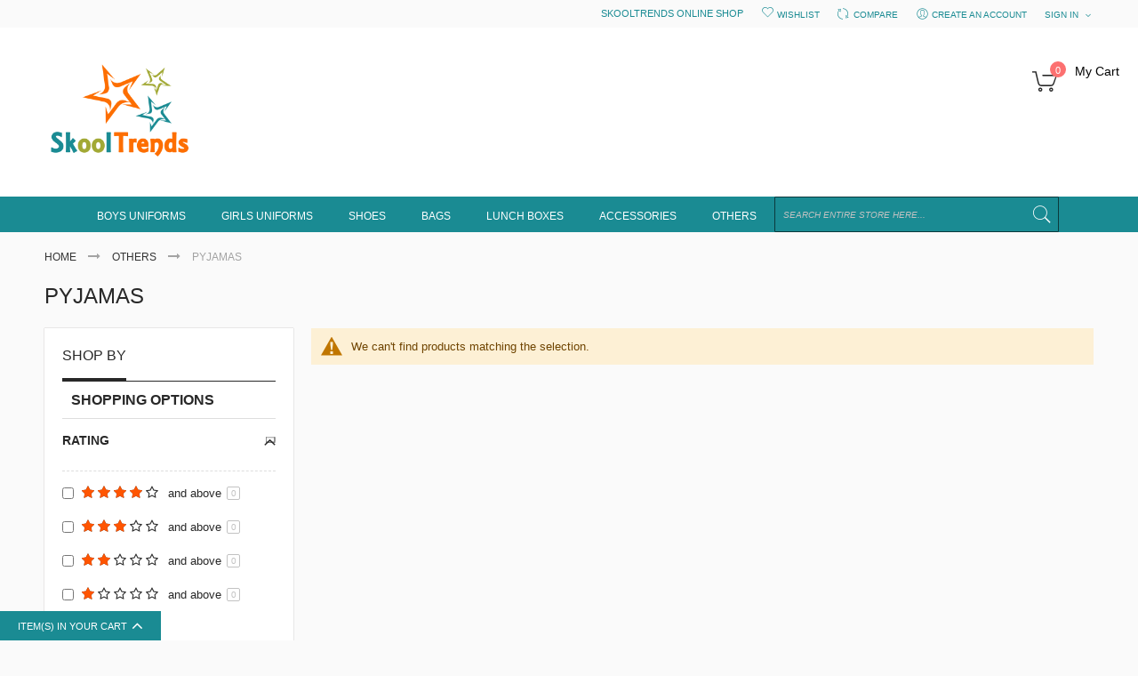

--- FILE ---
content_type: text/html; charset=UTF-8
request_url: https://skooltrends.com/others/pyjamas.html
body_size: 13890
content:
<!doctype html>
<html lang="en">
    <head >
        <script>
    var LOCALE = 'en\u002DUS';
    var BASE_URL = 'https\u003A\u002F\u002Fskooltrends.com\u002F';
    var require = {
        'baseUrl': 'https\u003A\u002F\u002Fskooltrends.com\u002Fstatic\u002Fversion1722870775\u002Ffrontend\u002FCodazon\u002Ffastest_ellyana\u002Fen_US'
    };</script>        <meta charset="utf-8"/>
<meta name="title" content="Quality Pyjamas"/>
<meta name="description" content="Buy quality boys pyjamas at affordable prices. Buy quality girls pyjamas at affordable prices. Buy quality school pyjamas at affordable prices."/>
<meta name="keywords" content="girls pyjamas in lagos, girls pyjamas in lekki, girls pyjamas in nigeria, boys pyjamas in lagos, boys pyjamas in lekki, boys pyjamas in nigeria, cheap pyjamas in lagos, school pyjamas in lagos, school pyjamas in nigeria, school pyjamas in lekki, cheap schools pyjamas in lagos"/>
<meta name="robots" content="INDEX,FOLLOW"/>
<meta name="viewport" content="width=device-width, initial-scale=1, maximum-scale=1.0, user-scalable=no"/>
<meta name="format-detection" content="telephone=no"/>
<title>Quality Pyjamas</title>
<link  rel="stylesheet" type="text/css"  media="all" href="https://skooltrends.com/static/version1722870775/frontend/Codazon/fastest_ellyana/en_US/mage/calendar.min.css" />
<link  rel="stylesheet" type="text/css"  media="all" href="https://skooltrends.com/static/version1722870775/frontend/Codazon/fastest_ellyana/en_US/Codazon_Slideshow/css/owl.carousel.min.css" />
<link  rel="stylesheet" type="text/css"  media="all" href="https://skooltrends.com/static/version1722870775/frontend/Codazon/fastest_ellyana/en_US/Codazon_Slideshow/css/owl.theme.default.min.css" />
<link  rel="stylesheet" type="text/css"  media="all" href="https://skooltrends.com/static/version1722870775/frontend/Codazon/fastest_ellyana/en_US/Codazon_Slideshow/css/animate.min.css" />
<link  rel="stylesheet" type="text/css"  media="all" href="https://skooltrends.com/static/version1722870775/frontend/Codazon/fastest_ellyana/en_US/css/styles-m.min.css" />
<link  rel="stylesheet" type="text/css"  media="all" href="https://skooltrends.com/static/version1722870775/frontend/Codazon/fastest_ellyana/en_US/jquery/uppy/dist/uppy-custom.min.css" />
<link  rel="stylesheet" type="text/css"  media="all" href="https://skooltrends.com/static/version1722870775/frontend/Codazon/fastest_ellyana/en_US/mage/gallery/gallery.min.css" />
<link  rel="stylesheet" type="text/css"  media="all" href="https://skooltrends.com/static/version1722870775/frontend/Codazon/fastest_ellyana/en_US/Codazon_QuickShop/css/quickshop.min.css" />
<link  rel="stylesheet" type="text/css"  media="all" href="https://skooltrends.com/static/version1722870775/frontend/Codazon/fastest_ellyana/en_US/MageWorx_SearchSuiteAutocomplete/css/searchsuiteautocomplete.min.css" />
<link  rel="stylesheet" type="text/css"  media="all" href="https://skooltrends.com/static/version1722870775/frontend/Codazon/fastest_ellyana/en_US/Codazon_Lookbookpro/css/lookbook.min.css" />
<link  rel="stylesheet" type="text/css"  media="all" href="https://skooltrends.com/static/version1722870775/frontend/Codazon/fastest_ellyana/en_US/Mageplaza_SocialLogin/css/style.min.css" />
<link  rel="stylesheet" type="text/css"  media="all" href="https://skooltrends.com/static/version1722870775/frontend/Codazon/fastest_ellyana/en_US/Mageplaza_Core/css/grid-mageplaza.min.css" />
<link  rel="stylesheet" type="text/css"  media="all" href="https://skooltrends.com/static/version1722870775/frontend/Codazon/fastest_ellyana/en_US/Mageplaza_Core/css/font-awesome.min.css" />
<link  rel="stylesheet" type="text/css"  media="all" href="https://skooltrends.com/static/version1722870775/frontend/Codazon/fastest_ellyana/en_US/Mageplaza_Core/css/magnific-popup.min.css" />
<link  rel="stylesheet" type="text/css"  media="screen and (min-width: 768px)" href="https://skooltrends.com/static/version1722870775/frontend/Codazon/fastest_ellyana/en_US/css/styles-l.min.css" />
<link  rel="stylesheet" type="text/css"  media="print" href="https://skooltrends.com/static/version1722870775/frontend/Codazon/fastest_ellyana/en_US/css/print.min.css" />
<link  rel="stylesheet" type="text/css"  media="all" href="https://skooltrends.com/static/version1722870775/frontend/Codazon/fastest_ellyana/en_US/css/fontawesome/font-awesome.min.css" />
<link  rel="stylesheet" type="text/css"  media="all" href="https://skooltrends.com/static/version1722870775/frontend/Codazon/fastest_ellyana/en_US/css/fontpeicon/pe-icon-7-stroke.min.css" />
<script  type="text/javascript"  src="https://skooltrends.com/static/version1722870775/frontend/Codazon/fastest_ellyana/en_US/requirejs/require.min.js"></script>
<script  type="text/javascript"  src="https://skooltrends.com/static/version1722870775/frontend/Codazon/fastest_ellyana/en_US/requirejs-min-resolver.min.js"></script>
<script  type="text/javascript"  src="https://skooltrends.com/static/version1722870775/frontend/Codazon/fastest_ellyana/en_US/js/bundle/bundle0.min.js"></script>
<script  type="text/javascript"  src="https://skooltrends.com/static/version1722870775/frontend/Codazon/fastest_ellyana/en_US/mage/requirejs/static.min.js"></script>
<script  type="text/javascript"  src="https://skooltrends.com/static/version1722870775/frontend/Codazon/fastest_ellyana/en_US/mage/requirejs/mixins.min.js"></script>
<script  type="text/javascript"  src="https://skooltrends.com/static/version1722870775/frontend/Codazon/fastest_ellyana/en_US/requirejs-config.min.js"></script>
<link  rel="canonical" href="https://skooltrends.com/others/pyjamas.html" />
<link  rel="amphtml" href="https://skooltrends.com/amp/others/pyjamas.html" />
<link  rel="icon" type="image/x-icon" href="https://skooltrends.com/media/favicon/stores/1/fav.png" />
<link  rel="shortcut icon" type="image/x-icon" href="https://skooltrends.com/media/favicon/stores/1/fav.png" />
        <script>
require(['mage/cookies'], function() {
    if (jQuery.cookie('mage-messages')) {
        require(['Magento_Customer/js/customer-data'], function(customerData) {
            customerData.reload(['cart'], true);
        });
    }
});
</script>


<script type="text/javascript">
(function() {
var config = {
    config: {
        mixins: {
            'Magento_Catalog/js/catalog-add-to-cart': {
                'Codazon_AjaxCartPro/js/catalog-add-to-cart': true
            }
        }
    },
    map: {
        '*': {
            'codazonSidebar': 'Codazon_AjaxCartPro/js/sidebar',
            'catalogAddToCart': 'Codazon_AjaxCartPro/js/catalog-add-to-cart',
            'Magento_Catalog/js/catalog-add-to-cart': 'Codazon_AjaxCartPro/js/catalog-add-to-cart',
            'mage/dataPost': 'Codazon_AjaxCartPro/js/ajax-post',
            'defaultMageDataPost': 'mage/dataPost' 
        }
    },
	deps: [
        'Codazon_AjaxCartPro/js/ajax-post'
    ]
};
require.config(config);
})();
var ajaxShoppingCart = {"optionUrl":"https:\/\/skooltrends.com\/quickview\/index\/view\/ajaxcart_option\/1\/","miniCartStyle":0,"popupId":"cdz-minicart-popup","minicartMaxItemsVisible":2};
</script>

<script type="text/javascript">
var cdzAjaxPost = {"updateMsgUrl":"https:\/\/skooltrends.com\/customer\/section\/load\/?sections=messages&update_section_id=true","replacedActions":{"wishlist\/index\/add":"https:\/\/skooltrends.com\/ajaxpost\/product_wishlist\/add\/","wishlist\/index\/remove":"https:\/\/skooltrends.com\/ajaxpost\/product_wishlist\/remove\/","wishlist\/index\/fromcart":"https:\/\/skooltrends.com\/ajaxpost\/product_wishlist\/fromcart\/","ajaxpost\/product_wishlist\/moveallfromcart":"https:\/\/skooltrends.com\/ajaxpost\/product_wishlist\/moveallfromcart\/","catalog\/product_compare\/add":"https:\/\/skooltrends.com\/ajaxpost\/product_compare\/add\/","catalog\/product_compare\/remove":"https:\/\/skooltrends.com\/ajaxpost\/product_compare\/remove\/","catalog\/product_compare\/clear":"https:\/\/skooltrends.com\/ajaxpost\/product_compare\/clear\/"},"wishlistEmptyMsg":"You have no items in your wish list."};
</script>
    <script type="text/x-magento-init">
        {
            "*": {
                "Magento_PageCache/js/form-key-provider": {
                    "isPaginationCacheEnabled":
                        0                }
            }
        }
    </script>
<style>
    #social-login-popup .social-login-title {
        background-color: #6e716e    }

    #social-login-popup .social-login #bnt-social-login-authentication,
    #social-login-popup .forgot .primary button,
    #social-login-popup .create .primary button,
    #social-login-popup .fake-email .primary button {
        background-color: #6e716e;
        border: #6e716e    }

    .block.social-login-authentication-channel.account-social-login .block-content {
        text-align: center;
    }

    
                    #bnt-social-login-fake-email {
                    background-color: grey !important;
                    border: grey !important;
                    }

                    #request-popup .social-login-title {
                    background-color: grey !important;
                    }
                
    /* Compatible ETheme_YOURstore*/
    div#centerColumn .column.main .block.social-login-authentication-channel.account-social-login {
        max-width: 900px !important;
        margin: 0 auto !important;
    }

    div#centerColumn .column.main .block.social-login-authentication-channel.account-social-login .block-content {
        text-align: center;
    }

    @media (max-width: 1024px) {
        div#centerColumn .column.main .block.social-login-authentication-channel.account-social-login .block-content {
            padding: 0 15px;
        }
    }
</style>

<link href='https://fonts.googleapis.com/css?family=Roboto:200,200italic,300,300italic,400,400italic,500,500italic,600italic,600italic,700,700italic,800,800italic,900,900italic&amp;subset=latin,cyrillic-ext,cyrillic,greek-ext,greek,vietnamese,latin-ext' rel='stylesheet' type='text/css' />	<script>	var ThemeOptions = {
		box_wide: 0,
		rtl_layout: 0,
		sticky_header: 1
	};
	var codazon = {
		enableStikyMenu: 1,
		alignVerMenuHeight: false
	};
	if (navigator.userAgent.match(/iPhone|iPod|iPhone Simulator|iPod Simulator/i) !== null) {
		document.addEventListener("DOMContentLoaded", function(event) { 
			document.body.classList.add('iMenu');
		});
	}</script>
<script type="text/javascript">
(function() {
var config = {
    config: {
        mixins: {
            'Magento_Swatches/js/swatch-renderer': {
                'Codazon_AjaxLayeredNavPro/js/swatch-renderer': true
            }
        }
    }
};
require.config(config);
})();
</script>
    </head>
    <body data-container="body"
          data-mage-init='{"loaderAjax": {}, "loader": { "icon": "https://skooltrends.com/static/version1722870775/frontend/Codazon/fastest_ellyana/en_US/images/loader-2.gif"}}'
        id="html-body" class="page-with-filter page-products categorypath-others-pyjamas category-pyjamas catalog-category-view page-layout-2columns-left">
        
<script type="text/x-magento-init">
    {
        "*": {
            "Magento_PageBuilder/js/widget-initializer": {
                "config": {"[data-content-type=\"slider\"][data-appearance=\"default\"]":{"Magento_PageBuilder\/js\/content-type\/slider\/appearance\/default\/widget":false},"[data-content-type=\"map\"]":{"Magento_PageBuilder\/js\/content-type\/map\/appearance\/default\/widget":false},"[data-content-type=\"row\"]":{"Magento_PageBuilder\/js\/content-type\/row\/appearance\/default\/widget":false},"[data-content-type=\"tabs\"]":{"Magento_PageBuilder\/js\/content-type\/tabs\/appearance\/default\/widget":false},"[data-content-type=\"slide\"]":{"Magento_PageBuilder\/js\/content-type\/slide\/appearance\/default\/widget":{"buttonSelector":".pagebuilder-slide-button","showOverlay":"hover","dataRole":"slide"}},"[data-content-type=\"banner\"]":{"Magento_PageBuilder\/js\/content-type\/banner\/appearance\/default\/widget":{"buttonSelector":".pagebuilder-banner-button","showOverlay":"hover","dataRole":"banner"}},"[data-content-type=\"buttons\"]":{"Magento_PageBuilder\/js\/content-type\/buttons\/appearance\/inline\/widget":false},"[data-content-type=\"products\"][data-appearance=\"carousel\"]":{"Magento_PageBuilder\/js\/content-type\/products\/appearance\/carousel\/widget":false}},
                "breakpoints": {"desktop":{"label":"Desktop","stage":true,"default":true,"class":"desktop-switcher","icon":"Magento_PageBuilder::css\/images\/switcher\/switcher-desktop.svg","conditions":{"min-width":"1024px"},"options":{"products":{"default":{"slidesToShow":"5"}}}},"tablet":{"conditions":{"max-width":"1024px","min-width":"768px"},"options":{"products":{"default":{"slidesToShow":"4"},"continuous":{"slidesToShow":"3"}}}},"mobile":{"label":"Mobile","stage":true,"class":"mobile-switcher","icon":"Magento_PageBuilder::css\/images\/switcher\/switcher-mobile.svg","media":"only screen and (max-width: 768px)","conditions":{"max-width":"768px","min-width":"640px"},"options":{"products":{"default":{"slidesToShow":"3"}}}},"mobile-small":{"conditions":{"max-width":"640px"},"options":{"products":{"default":{"slidesToShow":"2"},"continuous":{"slidesToShow":"1"}}}}}            }
        }
    }
</script>
<script type="text/x-magento-init">
{	"*":{
		"Magento_Theme/js/fastest_fashion":{}
	}
}
</script>
<div class="cookie-status-message" id="cookie-status">
    The store will not work correctly when cookies are disabled.</div>
<script type="text&#x2F;javascript">document.querySelector("#cookie-status").style.display = "none";</script>
<script type="text/x-magento-init">
    {
        "*": {
            "cookieStatus": {}
        }
    }
</script>

<script type="text/x-magento-init">
    {
        "*": {
            "mage/cookies": {
                "expires": null,
                "path": "\u002F",
                "domain": ".skooltrends.com",
                "secure": false,
                "lifetime": "3600"
            }
        }
    }
</script>
    <noscript>
        <div class="message global noscript">
            <div class="content">
                <p>
                    <strong>JavaScript seems to be disabled in your browser.</strong>
                    <span>
                        For the best experience on our site, be sure to turn on Javascript in your browser.                    </span>
                </p>
            </div>
        </div>
    </noscript>

<script>
    window.cookiesConfig = window.cookiesConfig || {};
    window.cookiesConfig.secure = false;
</script><script>    require.config({
        map: {
            '*': {
                wysiwygAdapter: 'mage/adminhtml/wysiwyg/tiny_mce/tinymce5Adapter'
            }
        }
    });</script><script>    require.config({
        paths: {
            googleMaps: 'https\u003A\u002F\u002Fmaps.googleapis.com\u002Fmaps\u002Fapi\u002Fjs\u003Fv\u003D3.53\u0026key\u003D'
        },
        config: {
            'Magento_PageBuilder/js/utils/map': {
                style: '',
            },
            'Magento_PageBuilder/js/content-type/map/preview': {
                apiKey: '',
                apiKeyErrorMessage: 'You\u0020must\u0020provide\u0020a\u0020valid\u0020\u003Ca\u0020href\u003D\u0027https\u003A\u002F\u002Fskooltrends.com\u002Fadminhtml\u002Fsystem_config\u002Fedit\u002Fsection\u002Fcms\u002F\u0023cms_pagebuilder\u0027\u0020target\u003D\u0027_blank\u0027\u003EGoogle\u0020Maps\u0020API\u0020key\u003C\u002Fa\u003E\u0020to\u0020use\u0020a\u0020map.'
            },
            'Magento_PageBuilder/js/form/element/map': {
                apiKey: '',
                apiKeyErrorMessage: 'You\u0020must\u0020provide\u0020a\u0020valid\u0020\u003Ca\u0020href\u003D\u0027https\u003A\u002F\u002Fskooltrends.com\u002Fadminhtml\u002Fsystem_config\u002Fedit\u002Fsection\u002Fcms\u002F\u0023cms_pagebuilder\u0027\u0020target\u003D\u0027_blank\u0027\u003EGoogle\u0020Maps\u0020API\u0020key\u003C\u002Fa\u003E\u0020to\u0020use\u0020a\u0020map.'
            },
        }
    });</script><script>
    require.config({
        shim: {
            'Magento_PageBuilder/js/utils/map': {
                deps: ['googleMaps']
            }
        }
    });</script><div class="page-wrapper"><header class="page-header"><div class="panel wrapper"><div class="panel header"><div class="header-stores">
</div><a class="action skip contentarea"
   href="#contentarea">
    <span>
        Skip to Content    </span>
</a>
<ul class="header links">    <li class="greet welcome" data-bind="scope: 'customer'">
        <!-- ko if: customer().fullname  -->
        <span class="logged-in"
              data-bind="text: new String('Welcome, %1!').
              replace('%1', customer().fullname)">
        </span>
        <!-- /ko -->
        <!-- ko ifnot: customer().fullname  -->
        <span class="not-logged-in"
              data-bind="text: 'SkoolTrends Online Shop'"></span>
                <!-- /ko -->
    </li>
        <script type="text/x-magento-init">
        {
            "*": {
                "Magento_Ui/js/core/app": {
                    "components": {
                        "customer": {
                            "component": "Magento_Customer/js/view/customer"
                        }
                    }
                }
            }
        }
    </script>
<li class="link wishlist" data-bind="scope: 'wishlist'">
    <a href="https://skooltrends.com/wishlist/">Wishlist        <!-- ko if: wishlist().counter -->
        <span data-bind="text: wishlist().counter" class="counter qty"></span>
        <!-- /ko -->
    </a>
</li>
<script type="text/x-magento-init">
    {
        "*": {
            "Magento_Ui/js/core/app": {
                "components": {
                    "wishlist": {
                        "component": "Magento_Wishlist/js/view/wishlist"
                    }
                }
            }
        }
    }

</script>
<li class="item link compare" data-bind="scope: 'compareProducts'" data-role="compare-products-link">
    <a class="action compare no-display" title="Compare"
       data-bind="attr: {'href': compareProducts().listUrl}, css: {'no-display': !compareProducts().count}"
    >
        Compare        <!-- ko if: compareProducts().count -->
        <span class="counter qty" data-bind="text: compareProducts().countCaption"></span>
         <!-- /ko -->
    </a>
</li>
<script type="text/x-magento-init">
{"[data-role=compare-products-link]": {"Magento_Ui/js/core/app": {"components":{"compareProducts":{"component":"Magento_Catalog\/js\/view\/compare-products"}}}}}
</script>
<li class="authorization-link switcher log-in" id="authorization-top-link"> 		<a style="display:none" class="log-in link" href="https://skooltrends.com/customer/account/login/referer/aHR0cHM6Ly9za29vbHRyZW5kcy5jb20vb3RoZXJzL3B5amFtYXMuaHRtbA~~/">
        Sign In    </a>
	<div class="actions dropdown options switcher-options">
		<div class="action toggle switcher-trigger" id="authorization-trigger">
			Sign In		</div>
		<div style="display:none;" id="cdz-login-form-dropdown" class="cdz-login-form-dropdown dropdown switcher-dropdown"  data-mage-init='{"dropdownDialog":{
					"appendTo":"#authorization-top-link > .options",
					"triggerTarget":"#authorization-trigger",
					"closeOnMouseLeave": false,
					"triggerClass":"active",
					"parentClass":"active",
					"buttons":null}}'>
			<div class="block block-customer-login">
    <div class="block-content" >
        <style type="text/css">
    .request-popup{
        overflow-y: unset;
        max-width: 800px;
        left: 30%;
    }
    .request-popup .modal-header{
        padding: 0;
    }
    .request-popup .modal-header button.action-close{
        color: white;
        z-index: 100;
    }
    .request-popup .modal-content{
        padding: 0;
    }
</style>
        <form class="form form-login"
              action="https://skooltrends.com/customer/account/loginPost/referer/aHR0cHM6Ly9za29vbHRyZW5kcy5jb20vb3RoZXJzL3B5amFtYXMuaHRtbA~~"
              method="post"
              data-mage-init='{"validation":{}}'>
            <input name="form_key" type="hidden" value="H0kXanTbe9ZnBo81" />            <fieldset class="fieldset login" data-hasrequired="* Required Fields">
                <div class="field email required">
                    <!--<label class="label" for="email"><span>Email</span></label>-->
                    <div class="control">
                        <input placeholder="Email" name="login[username]" value=""  autocomplete="off" type="email" class="input-text" title="Email" data-validate="{required:true, 'validate-email':true}"/>
                    </div>
                </div>
                <div class="field password required">
                    <!--<label for="pass" class="label"><span>Password</span></label>-->
                    <div class="control">
                        <input placeholder="Password" name="login[password]" type="password"  autocomplete="off" class="input-text" title="Password" data-validate="{required:true, 'validate-password':true}"/>
                    </div>
                </div>
                <!-- BLOCK captcha-mini --><!-- /BLOCK captcha-mini --><div
    class="field-recaptcha"
    id="recaptcha-82033590fee88bcf8d3e04bb4efdaa99f0cab404-container"
    data-bind="scope:'recaptcha-82033590fee88bcf8d3e04bb4efdaa99f0cab404'"
>
    <!-- ko template: getTemplate() --><!-- /ko -->
</div>

<script type="text/x-magento-init">
{
    "#recaptcha-82033590fee88bcf8d3e04bb4efdaa99f0cab404-container": {
        "Magento_Ui/js/core/app": {"components":{"recaptcha-82033590fee88bcf8d3e04bb4efdaa99f0cab404":{"settings":{"rendering":{"sitekey":"6LfdVAYqAAAAAJ2cgxjnI15xtM-hN2aH5TsEqCTc","badge":"inline","size":"invisible","theme":"light","hl":""},"invisible":true},"component":"Magento_ReCaptchaFrontendUi\/js\/reCaptcha","reCaptchaId":"recaptcha-82033590fee88bcf8d3e04bb4efdaa99f0cab404","zone":"login"}}}    }
}
</script>
                <div class="actions-toolbar">
                    <div class="">
						<button type="submit" class="action login primary" name="send"><span>Login</span></button></div>
						<!--<a class="action create primary" href="https://skooltrends.com/customer/account/create/"><span>Sign up</span></a>-->
					<div class="secondary">
					<a class="action remind" href="https://skooltrends.com/customer/account/forgotpassword/"><span>Forgot Your Password?</span></a>
					</div>
                </div>
            </fieldset>
        </form>
    </div>
</div>
		</div>
	</div>
	</li>
<li><a href="https://skooltrends.com/customer/account/create/" id="idEzfabsQp" class="register-link" >Create an Account</a></li></ul></div></div><div class="header-wrapper-content sticky-menu js-sticky-menu"><div class="header content"><span data-action="toggle-nav" class="action nav-toggle"><span>Toggle Nav</span></span>
    <a class="logo" href="https://skooltrends.com/" title="skooltrends">
        <img class="main-logo" src="https://skooltrends.com/media/logo/websites/1/SKool_trends2.png"
             alt="skooltrends"
             width="170"                     />
                <img class="small-logo" src="https://skooltrends.com/media/codazon/themeoptions/background/SKool_trends-mobi.png"
             alt="skooltrends"
             width="170"                     />      
    </a>

<div data-block="minicart" class="minicart-wrapper">
    <a class="action showcart" href="https://skooltrends.com/checkout/cart/"
       data-bind="scope: 'minicart_content'">
        <span class="text">My Cart</span>
        <span class="price-label" data-bind="html: getCartParam('subtotal')">
            <!-- ko if: getCartParam('subtotal') -->
        		<!-- ko text: getCartParam('subtotal') --><!-- /ko -->
        	<!-- /ko -->
        	<!-- ko ifnot: getCartParam('subtotal') -->
            	<!-- ko i18n: '0.00' --><!-- /ko -->
            <!-- /ko -->
        </span>
        <span class="counter qty empty"
              data-bind="css: { empty: !!getCartParam('summary_count') == false }, blockLoader: isLoading">
            <span class="counter-number">
             <!-- ko ifnot: getCartParam('summary_count') -->
                <!-- ko i18n: '0 ' --><!-- /ko -->
            <!-- /ko -->
            <!-- ko if: getCartParam('summary_count') -->
            	<!-- ko text: getCartParam('summary_count') --><!-- /ko -->
            <!-- /ko -->            	
            </span>
            <span class="counter-label">
            <!-- ko if: getCartParam('summary_count') -->
                <!-- ko text: getCartParam('summary_count') --><!-- /ko -->
                <!-- ko i18n: 'items' --><!-- /ko -->
            <!-- /ko -->
            </span>
        </span>
    </a>
            <div class="block block-minicart empty"
             data-role="dropdownDialog"
             data-mage-init='{"dropdownDialog":{
                "appendTo":"[data-block=minicart]",
                "triggerTarget":".showcart",
                "timeout": "2000",
                "closeOnMouseLeave": false,
                "closeOnEscape": true,
                "triggerClass":"active",
                "parentClass":"active",
                "buttons":[]}}'>
            <div id="minicart-content-wrapper" data-bind="scope: 'minicart_content'">
                <!-- ko template: getTemplate() --><!-- /ko -->
            </div>
                    </div>
        <script>
        window.checkout = {"shoppingCartUrl":"https:\/\/skooltrends.com\/checkout\/cart\/","checkoutUrl":"https:\/\/skooltrends.com\/checkout\/","updateItemQtyUrl":"https:\/\/skooltrends.com\/checkout\/sidebar\/updateItemQty\/","removeItemUrl":"https:\/\/skooltrends.com\/checkout\/sidebar\/removeItem\/","imageTemplate":"Magento_Catalog\/product\/image_with_borders","baseUrl":"https:\/\/skooltrends.com\/","minicartMaxItemsVisible":5,"websiteId":"1","maxItemsToDisplay":10,"storeId":"1","storeGroupId":"1","agreementIds":["1"],"customerLoginUrl":"https:\/\/skooltrends.com\/customer\/account\/login\/referer\/aHR0cHM6Ly9za29vbHRyZW5kcy5jb20vb3RoZXJzL3B5amFtYXMuaHRtbA~~\/","isRedirectRequired":false,"autocomplete":"off","captcha":{"user_login":{"isCaseSensitive":false,"imageHeight":50,"imageSrc":"","refreshUrl":"https:\/\/skooltrends.com\/captcha\/refresh\/","isRequired":false,"timestamp":1769059950}}};
    </script>
    <script type="text/x-magento-init">
    {
        "[data-block='minicart']": {
            "Magento_Ui/js/core/app": {"components":{"minicart_content":{"children":{"subtotal.container":{"children":{"subtotal":{"children":{"subtotal.totals":{"config":{"display_cart_subtotal_incl_tax":0,"display_cart_subtotal_excl_tax":1,"template":"Magento_Tax\/checkout\/minicart\/subtotal\/totals"},"children":{"subtotal.totals.msrp":{"component":"Magento_Msrp\/js\/view\/checkout\/minicart\/subtotal\/totals","config":{"displayArea":"minicart-subtotal-hidden","template":"Magento_Msrp\/checkout\/minicart\/subtotal\/totals"}}},"component":"Magento_Tax\/js\/view\/checkout\/minicart\/subtotal\/totals"}},"component":"uiComponent","config":{"template":"Magento_Checkout\/minicart\/subtotal"}}},"component":"uiComponent","config":{"displayArea":"subtotalContainer"}},"item.renderer":{"component":"Magento_Checkout\/js\/view\/cart-item-renderer","config":{"displayArea":"defaultRenderer","template":"Magento_Checkout\/minicart\/item\/default"},"children":{"item.image":{"component":"Magento_Catalog\/js\/view\/image","config":{"template":"Magento_Catalog\/product\/image","displayArea":"itemImage"}},"checkout.cart.item.price.sidebar":{"component":"uiComponent","config":{"template":"Magento_Checkout\/minicart\/item\/price","displayArea":"priceSidebar"}}}},"extra_info":{"component":"uiComponent","config":{"displayArea":"extraInfo"}},"promotion":{"component":"uiComponent","config":{"displayArea":"promotion"}}},"config":{"itemRenderer":{"default":"defaultRenderer","simple":"defaultRenderer","virtual":"defaultRenderer"},"template":"Magento_Checkout\/minicart\/content"},"component":"Magento_Checkout\/js\/view\/minicart"}},"types":[]}        },
        "*": {
            "Magento_Ui/js/block-loader": "https://skooltrends.com/static/version1722870775/frontend/Codazon/fastest_ellyana/en_US/images/loader-1.gif"
        }
    }
    </script>
</div>


</div><div class="header-wrapper-middle">
<div class="mobile-search-wrapper">
	<div class="mobile-search-content block block-search" id="mobile-search-content">
		<div class="mobile-search-form-container" id="mobile-search-form-container"></div>
	</div>
</div>
<script type="text/javascript">
require(['jquery'],function($){
    var $searchform = $('#search_mini_form'), $mbwrap = $('#mobile-search-form-container'), $pcwrap = $('#search-content .search-form-container').first();
    var winwidth = window.innerWidth, adapt = 768;
    function searchPosition(winwidth){
        if (winwidth < adapt) {
            $searchform.appendTo($mbwrap);
            $('[data-action="advanced-search"]',$searchform).css('display','none');
        }else{
            $searchform.appendTo($pcwrap);
            $('[data-action="advanced-search"]',$searchform).css('display','');
        }
    }
    searchPosition(winwidth);
    $(window).resize(function(){
        var newwidth = window.innerWidth;
        if( (winwidth < adapt && newwidth >= adapt) || (winwidth >= adapt && newwidth < adapt) ){
            searchPosition(newwidth);
            winwidth = newwidth;
        }
    });
});
</script>
</div><div class="header-wrapper-bottom"><div class="header content cdz-fix-left"><div class="header-main-menu">    <div class="sections nav-sections">
                <div class="section-items nav-sections-items"
             data-mage-init='{"tabs":{"openedState":"active"}}'>
                                            <div class="section-item-title nav-sections-item-title"
                     data-role="collapsible">
                    <a class="nav-sections-item-switch"
                       data-toggle="switch" href="#store.menu">
                        Menu                    </a>
                </div>
                <div class="section-item-content nav-sections-item-content"
                     id="store.menu"
                     data-role="content">
                    <div class="menu-container"><div class="widget block block-static-block">
    <div class="cdz-main-menu">
<div class="cdz-menu no-loaded cdz-horizontal-menu   cdz-fade" id="menu-15-6970d675a7d5c" data-mage-init='{"megamenu":{"dropdownEffect":"fade","type":0,"useAjaxMenu":0,"menu":"fastest-ellyana-main-menu","ajaxUrl":"https:\/\/skooltrends.com\/megamenu\/index\/ajax\/","tabletLinkText":"\u003Cspan class=\"link-prefix\"\u003EGo to\u003C\/span\u003E \u003Cspan class=\"link-text\"\u003E%1\u003C\/span\u003E","pagingMenu":0}}'><ul class="groupmenu"><li class="item level0  level-top parent" >
	<a class="menu-link"  href="https://skooltrends.com/boys-uniforms.html"> <span>Boys Uniforms</span></a>
            <ul class="groupmenu-drop">
    	<li class="item level1  text-content" >
	        <div class=" groupmenu-drop-content groupmenu-width-14" style=" ">
        	        	<div class="row">
                        	<div class="col-sm-12">
<p class="groupdrop-title">All Categories</p>
<ul class="groupdrop-link"><li class="item"><li  class="level1 nav-1 item first"><a class="menu-link" href="https://skooltrends.com/boys-uniforms/polos.html" ><span>Polos</span></a></li><li  class="level1 nav-2 item"><a class="menu-link" href="https://skooltrends.com/boys-uniforms/shirts.html" ><span>Shirts</span></a></li><li  class="level1 nav-3 item"><a class="menu-link" href="https://skooltrends.com/boys-uniforms/shorts.html" ><span>Trousers &amp; Shorts</span></a></li><li  class="level1 nav-4 item"><a class="menu-link" href="https://skooltrends.com/boys-uniforms/sweaters.html" ><span>Cardigans</span></a></li><li  class="level1 nav-5 item last"><a class="menu-link" href="https://skooltrends.com/boys-uniforms/activewear.html" ><span>Sportswear</span></a></li></li>
</ul>
<p><a class="groupdrop-title" href="https://skooltrends.com/boys-uniforms.html">Shop All Boys Uniforms</a></p>
</div>
                        	<div class="col-sm-12"><img src="[data-uri]" data-menulazy="https://skooltrends.com/media/wysiwyg/new/Navy-Jumper-Cardigan.jpg" alt="" /></div>
                        </div>
                </div>
</li>
    </ul>
    </li>
<li class="item level0  level-top parent" >
	<a class="menu-link"  href="https://skooltrends.com/girls-uniform.html"> <span>Girls Uniforms</span></a>
            <ul class="groupmenu-drop">
    	<li class="item level1  text-content" >
	        <div class=" groupmenu-drop-content groupmenu-width-14" style=" ">
        	        	<div class="row">
                        	<div class="col-sm-12">
<p class="groupdrop-title">All Categories</p>
<ul class="groupdrop-link"><li class="item"><li  class="level1 nav-1 item first"><a class="menu-link" href="https://skooltrends.com/girls-uniform/polos.html" ><span>Polos</span></a></li><li  class="level1 nav-2 item"><a class="menu-link" href="https://skooltrends.com/girls-uniform/blouses.html" ><span>Blouses</span></a></li><li  class="level1 nav-3 item"><a class="menu-link" href="https://skooltrends.com/girls-uniform/jumpers-dresses.html" ><span>Pinafores</span></a></li><li  class="level1 nav-4 item"><a class="menu-link" href="https://skooltrends.com/girls-uniform/skirts-scooters.html" ><span>Skirts &amp; Scooters</span></a></li><li  class="level1 nav-5 item"><a class="menu-link" href="https://skooltrends.com/girls-uniform/sweaters.html" ><span>Cardigans</span></a></li><li  class="level1 nav-6 item last"><a class="menu-link" href="https://skooltrends.com/girls-uniform/activewear.html" ><span>Sportswear</span></a></li></li></ul>
<p><a class="groupdrop-title" href="https://skooltrends.com/girls-uniform.html">Shop All Girls Uniforms</a></p></div>
                        	<div class="col-sm-12"></div>
                        </div>
                </div>
</li>
    </ul>
    </li>
<li class="item level0  level-top" >
	<a class="menu-link"  href="https://skooltrends.com/accessories/shoes.html"> <span>Shoes</span></a>
        </li>
<li class="item level0  level-top" >
	<a class="menu-link"  href="https://skooltrends.com/accessories/bags.html"> <span>Bags</span></a>
        </li>
<li class="item level0  level-top parent" >
	<a class="menu-link"  href="https://skooltrends.com/lunch-boxes.html"> <span>Lunch Boxes</span></a>
            <ul class="groupmenu-drop">
    	<li class="item level1  text-content" >
	        <div class=" groupmenu-drop-content " style=" ">
        	            	<p class="groupdrop-title">All Categories</p>
<ul class="groupdrop-list><li class="item"><li  class="level1 nav-1 item first"><a class="menu-link" href="https://skooltrends.com/lunch-boxes/flasks.html" ><span>Flasks</span></a></li><li  class="level1 nav-2 item last"><a class="menu-link" href="https://skooltrends.com/lunch-boxes/water-bottles.html" ><span>Water Bottles</span></a></li></li></ul>
<p><a class="groupdrop-title" href="https://skooltrends.com/lunch-boxes.html">Shop All Lunch Boxes</a></p>                </div>
</li>
    </ul>
    </li>
<li class="item level0  level-top parent" >
	<a class="menu-link"  href="https://skooltrends.com/accessories.html"> <span>Accessories</span></a>
            <ul class="groupmenu-drop">
    	<li class="item level1  text-content" >
	        <div class=" groupmenu-drop-content groupmenu-width-11" style=" ">
        	        	<div class="row">
                        	<div class="col-sm-12"><p class="groupdrop-title">All Categories</p>
<ul><li class="item">
<li  class="level1 nav-1 item first"><a class="menu-link" href="https://skooltrends.com/accessories/ties.html" ><span>Ties</span></a></li><li  class="level1 nav-2 item"><a class="menu-link" href="https://skooltrends.com/accessories/socks-sport-socks.html" ><span>Socks &amp; Tights</span></a></li><li  class="level1 nav-3 item"><a class="menu-link" href="https://skooltrends.com/accessories/belt-braces.html" ><span>Belt &amp; Braces</span></a></li><li  class="level1 nav-4 item parent"><a class="menu-link" href="https://skooltrends.com/accessories/underwears.html" ><span>Underwears</span></a><ul class="level1 "><li  class="level2 nav-4-1 item first"><a class="menu-link" href="https://skooltrends.com/accessories/underwears/pants.html" ><span>Pants</span></a></li><li  class="level2 nav-4-2 item"><a class="menu-link" href="https://skooltrends.com/accessories/underwears/boxers.html" ><span>Boxers</span></a></li><li  class="level2 nav-4-3 item"><a class="menu-link" href="https://skooltrends.com/accessories/underwears/singlets.html" ><span>Singlets</span></a></li><li  class="level2 nav-4-4 item"><a class="menu-link" href="https://skooltrends.com/accessories/underwears/vests.html" ><span>Vests</span></a></li><li  class="level2 nav-4-5 item last"><a class="menu-link" href="https://skooltrends.com/accessories/underwears/lycra-shorts.html" ><span>Lycra Shorts</span></a></li></ul></li><li  class="level1 nav-5 item last"><a class="menu-link" href="https://skooltrends.com/accessories/swimwear-accessories.html" ><span>Swimwear Accessories</span></a></li>
</li></ul>
<p><a class="groupdrop-title" href="https://skooltrends.com/accessories.html">Shop All Accessories</a></p></div>
                        	<div class="col-sm-12"><p class="groupdrop-title">Costumes</p>
<ul><li class="item"><li  class="level1 nav-1 item first"><a class="menu-link" href="https://skooltrends.com/costumes/ballet-leotards.html" ><span>Ballet Leotards</span></a></li><li  class="level1 nav-2 item"><a class="menu-link" href="https://skooltrends.com/costumes/ballet-shoes.html" ><span>Ballet Shoes</span></a></li><li  class="level1 nav-3 item"><a class="menu-link" href="https://skooltrends.com/costumes/nativity.html" ><span>Nativity</span></a></li><li  class="level1 nav-4 item"><a class="menu-link" href="https://skooltrends.com/costumes/occupations.html" ><span>Occupations</span></a></li><li  class="level1 nav-5 item"><a class="menu-link" href="https://skooltrends.com/costumes/role-play.html" ><span>Role Play</span></a></li><li  class="level1 nav-6 item last"><a class="menu-link" href="https://skooltrends.com/costumes/super-hero.html" ><span>Super Hero</span></a></li></li></ul>
<p><a class="groupdrop-title" href="https://skooltrends.com/costumes.html">Shop All Costumes</a></p></div>
                        </div>
                </div>
</li>
    </ul>
    </li>
<li class="item level0  level-top parent" >
	<a class="menu-link"  href="https://skooltrends.com/others.html"> <span>Others</span></a>
            <ul class="groupmenu-drop">
    	<li class="item level1  text-content" >
	        <div class=" groupmenu-drop-content groupmenu-width-3" style=" ">
        	            	<p class="groupdrop-title">All Categories</p>
<ul><li class="item"><li  class="level1 nav-1 item first"><a class="menu-link" href="https://skooltrends.com/others/aprons-lab-coats.html" ><span>Aprons &amp; Lab Coats</span></a></li><li  class="level1 nav-2 item"><a class="menu-link" href="https://skooltrends.com/others/pyjamas.html" ><span>Pyjamas</span></a></li><li  class="level1 nav-3 item"><a class="menu-link" href="https://skooltrends.com/others/jog-pants.html" ><span>Jog Pants</span></a></li><li  class="level1 nav-4 item"><a class="menu-link" href="https://skooltrends.com/others/smocks.html" ><span>Smocks</span></a></li><li  class="level1 nav-5 item last"><a class="menu-link" href="https://skooltrends.com/others/bibs.html" ><span>Bibs</span></a></li></li></ul>
<p><a class="groupdrop-title" href="https://skooltrends.com/others.html">Shop All Others</a></p>                </div>
</li>
    </ul>
    </li>
</ul></div>
</div></div>
</div>                </div>
                                            <div class="section-item-title nav-sections-item-title"
                     data-role="collapsible">
                    <a class="nav-sections-item-switch"
                       data-toggle="switch" href="#store.links">
                        Account                    </a>
                </div>
                <div class="section-item-content nav-sections-item-content"
                     id="store.links"
                     data-role="content">
                    <!-- Account links -->                </div>
                                    </div>
    </div>
</div><div class="search-wrapper">
	<div class="search-content block block-search" id="search-content">
        <a class="search-icon" title="Search" href="javascript:void(0);"><span>Search</span></a>        
		
		<div class="search-form-container"  >
			<form class="form minisearch" id="search_mini_form" action="https://skooltrends.com/catalogsearch/result/" method="get">
				<div class="field search">
					<label class="label" for="search" data-role="minisearch-label">
						<span>Search</span>
					</label>
					<div class="control">
						<input id="search"
                           data-mage-init='{"quickSearch":{
                                "formSelector":"#search_mini_form",
                                "url":"https://skooltrends.com/search/ajax/suggest/",
                                "destinationSelector":"#search_autocomplete"}
                           }'
                           type="text"
                           name="q"
                           value=""
                           placeholder="Search entire store here..."
                           class="input-text"
						   onfocus="this.placeholder = ''" 
						   onblur="this.placeholder = 'Search entire store here...'"
                           maxlength="128"
                           role="combobox"
                           aria-haspopup="false"
                           aria-autocomplete="both"
                           autocomplete="off"
                           aria-expanded="false"/>
						<div id="search_autocomplete" class="search-autocomplete"></div>
						<div class="nested">
    <a class="action advanced" href="https://skooltrends.com/catalogsearch/advanced/" data-action="advanced-search">
        Advanced Search    </a>
</div>

<div data-bind="scope: 'searchsuiteautocomplete_form'">
    <!-- ko template: getTemplate() --><!-- /ko -->
</div>

<script type="text/x-magento-init">
{
    "*": {
        "Magento_Ui/js/core/app": {
            "components": {
                "searchsuiteautocomplete_form": {
                    "component": "MageWorx_SearchSuiteAutocomplete/js/autocomplete"
                },
                "searchsuiteautocompleteBindEvents": {
                    "component": "MageWorx_SearchSuiteAutocomplete/js/bindEvents",
                    "config": {
                        "searchFormSelector": "#search_mini_form",
                        "searchButtonSelector": "button.search",
                        "inputSelector": "#search, #mobile_search, .minisearch input[type=\"text\"]",
                        "searchDelay": "500"
                    }
                },
                "searchsuiteautocompleteDataProvider": {
                    "component": "MageWorx_SearchSuiteAutocomplete/js/dataProvider",
                    "config": {
                        "url": "https://skooltrends.com/mageworx_searchsuiteautocomplete/ajax/index/"
                    }
                }
            }
        }
    }
}
</script>					</div>
				</div>
				<div class="actions">
					<button type="submit"
					title="Search"
					class="action search primary">
						<span>Search</span>
					</button>
				</div>
			</form>
		</div>
		
	</div>
</div>
</div></div></div></header><div class="wrapper-breadcrums">
<div class="breadcrumbs">
    <ul class="items">
                    <li class="item home">
                            <a href="https://skooltrends.com/" title="Go to Home Page">
                    Home                </a>
                        </li>
                    <li class="item category151">
                            <a href="https://skooltrends.com/others.html" title="">
                    Others                </a>
                        </li>
                    <li class="item category152">
                            <strong>Pyjamas</strong>
                        </li>
            </ul>
</div>
</div>
<main id="maincontent" class="page-main"><a id="contentarea" tabindex="-1"></a>
<div class="page-title-wrapper">
    <h1 class="page-title"
         id="page-title-heading"                     aria-labelledby="page-title-heading&#x20;toolbar-amount"
        >
        <span class="base" data-ui-id="page-title-wrapper" >Pyjamas</span>    </h1>
    </div>
<div class="page messages"><div data-placeholder="messages"></div>
<div data-bind="scope: 'messages'">
    <!-- ko if: cookieMessagesObservable() && cookieMessagesObservable().length > 0 -->
    <div aria-atomic="true" role="alert" class="messages" data-bind="foreach: {
        data: cookieMessagesObservable(), as: 'message'
    }">
        <div data-bind="attr: {
            class: 'message-' + message.type + ' ' + message.type + ' message',
            'data-ui-id': 'message-' + message.type
        }">
            <div data-bind="html: $parent.prepareMessageForHtml(message.text)"></div>
        </div>
    </div>
    <!-- /ko -->

    <div aria-atomic="true" role="alert" class="messages" data-bind="foreach: {
        data: messages().messages, as: 'message'
    }, afterRender: purgeMessages">
        <div data-bind="attr: {
            class: 'message-' + message.type + ' ' + message.type + ' message',
            'data-ui-id': 'message-' + message.type
        }">
            <div data-bind="html: $parent.prepareMessageForHtml(message.text)"></div>
        </div>
    </div>
</div>

<script type="text/x-magento-init">
    {
        "*": {
            "Magento_Ui/js/core/app": {
                "components": {
                        "messages": {
                            "component": "Magento_Theme/js/view/messages"
                        }
                    }
                }
            }
    }
</script>
</div><div class="columns"><div class="column main"><input name="form_key" type="hidden" value="H0kXanTbe9ZnBo81" /><div id="authenticationPopup" data-bind="scope:'authenticationPopup', style: {display: 'none'}">
        <script>window.authenticationPopup = {"autocomplete":"off","customerRegisterUrl":"https:\/\/skooltrends.com\/customer\/account\/create\/","customerForgotPasswordUrl":"https:\/\/skooltrends.com\/customer\/account\/forgotpassword\/","baseUrl":"https:\/\/skooltrends.com\/","customerLoginUrl":"https:\/\/skooltrends.com\/customer\/ajax\/login\/"}</script>    <!-- ko template: getTemplate() --><!-- /ko -->
        <script type="text/x-magento-init">
        {
            "#authenticationPopup": {
                "Magento_Ui/js/core/app": {"components":{"authenticationPopup":{"component":"Magento_Customer\/js\/view\/authentication-popup","children":{"messages":{"component":"Magento_Ui\/js\/view\/messages","displayArea":"messages"},"captcha":{"component":"Magento_Captcha\/js\/view\/checkout\/loginCaptcha","displayArea":"additional-login-form-fields","formId":"user_login","configSource":"checkout"},"recaptcha":{"component":"Magento_ReCaptchaFrontendUi\/js\/reCaptcha","displayArea":"additional-login-form-fields","reCaptchaId":"recaptcha-popup-login","settings":{"rendering":{"sitekey":"6LfdVAYqAAAAAJ2cgxjnI15xtM-hN2aH5TsEqCTc","badge":"inline","size":"invisible","theme":"light","hl":""},"invisible":true}},"social-buttons":{"component":"Mageplaza_SocialLogin\/js\/view\/social-buttons","displayArea":"before"}}}}}            },
            "*": {
                "Magento_Ui/js/block-loader": "https\u003A\u002F\u002Fskooltrends.com\u002Fstatic\u002Fversion1722870775\u002Ffrontend\u002FCodazon\u002Ffastest_ellyana\u002Fen_US\u002Fimages\u002Floader\u002D1.gif"
                            }
        }
    </script>
</div>
<script type="text/x-magento-init">
    {
        "*": {
            "Magento_Customer/js/section-config": {
                "sections": {"stores\/store\/switch":["*"],"stores\/store\/switchrequest":["*"],"directory\/currency\/switch":["*"],"*":["messages"],"customer\/account\/logout":["*","recently_viewed_product","recently_compared_product","persistent"],"customer\/account\/loginpost":["*"],"customer\/account\/createpost":["*"],"customer\/account\/editpost":["*"],"customer\/ajax\/login":["checkout-data","cart","captcha"],"catalog\/product_compare\/add":["compare-products"],"catalog\/product_compare\/remove":["compare-products"],"catalog\/product_compare\/clear":["compare-products"],"sales\/guest\/reorder":["cart"],"sales\/order\/reorder":["cart"],"checkout\/cart\/add":["cart","directory-data"],"checkout\/cart\/delete":["cart"],"checkout\/cart\/updatepost":["cart"],"checkout\/cart\/updateitemoptions":["cart"],"checkout\/cart\/couponpost":["cart"],"checkout\/cart\/estimatepost":["cart"],"checkout\/cart\/estimateupdatepost":["cart"],"checkout\/onepage\/saveorder":["cart","checkout-data","last-ordered-items"],"checkout\/sidebar\/removeitem":["cart"],"checkout\/sidebar\/updateitemqty":["cart"],"rest\/*\/v1\/carts\/*\/payment-information":["cart","last-ordered-items","captcha","instant-purchase"],"rest\/*\/v1\/guest-carts\/*\/payment-information":["cart","captcha"],"rest\/*\/v1\/guest-carts\/*\/selected-payment-method":["cart","checkout-data"],"rest\/*\/v1\/carts\/*\/selected-payment-method":["cart","checkout-data","instant-purchase"],"customer\/address\/*":["instant-purchase"],"customer\/account\/*":["instant-purchase"],"vault\/cards\/deleteaction":["instant-purchase"],"multishipping\/checkout\/overviewpost":["cart"],"paypal\/express\/placeorder":["cart","checkout-data"],"paypal\/payflowexpress\/placeorder":["cart","checkout-data"],"paypal\/express\/onauthorization":["cart","checkout-data"],"persistent\/index\/unsetcookie":["persistent"],"review\/product\/post":["review"],"paymentservicespaypal\/smartbuttons\/placeorder":["cart","checkout-data"],"paymentservicespaypal\/smartbuttons\/cancel":["cart","checkout-data"],"wishlist\/index\/add":["wishlist"],"wishlist\/index\/remove":["wishlist"],"wishlist\/index\/updateitemoptions":["wishlist"],"wishlist\/index\/update":["wishlist"],"wishlist\/index\/cart":["wishlist","cart"],"wishlist\/index\/fromcart":["wishlist","cart"],"wishlist\/index\/allcart":["wishlist","cart"],"wishlist\/shared\/allcart":["wishlist","cart"],"wishlist\/shared\/cart":["cart"],"ajaxcartpro\/cart\/add":["cart"],"sociallogin\/popup\/create":["checkout-data","cart"],"braintree\/paypal\/placeorder":["cart","checkout-data"],"braintree\/googlepay\/placeorder":["cart","checkout-data"]},
                "clientSideSections": ["checkout-data","cart-data"],
                "baseUrls": ["https:\/\/skooltrends.com\/"],
                "sectionNames": ["messages","customer","compare-products","last-ordered-items","cart","directory-data","captcha","instant-purchase","loggedAsCustomer","persistent","review","payments","wishlist","recently_viewed_product","recently_compared_product","product_data_storage","paypal-billing-agreement"]            }
        }
    }
</script>
<script type="text/x-magento-init">
    {
        "*": {
            "Magento_Customer/js/customer-data": {
                "sectionLoadUrl": "https\u003A\u002F\u002Fskooltrends.com\u002Fcustomer\u002Fsection\u002Fload\u002F",
                "expirableSectionLifetime": 60,
                "expirableSectionNames": ["cart","persistent"],
                "cookieLifeTime": "3600",
                "cookieDomain": "",
                "updateSessionUrl": "https\u003A\u002F\u002Fskooltrends.com\u002Fcustomer\u002Faccount\u002FupdateSession\u002F",
                "isLoggedIn": ""
            }
        }
    }
</script>
<script type="text/x-magento-init">
    {
        "*": {
            "Magento_Customer/js/invalidation-processor": {
                "invalidationRules": {
                    "website-rule": {
                        "Magento_Customer/js/invalidation-rules/website-rule": {
                            "scopeConfig": {
                                "websiteId": "1"
                            }
                        }
                    }
                }
            }
        }
    }
</script>
<script type="text/x-magento-init">
    {
        "body": {
            "pageCache": {"url":"https:\/\/skooltrends.com\/page_cache\/block\/render\/id\/152\/","handles":["default","catalog_category_view","catalog_category_view_type_layered","catalog_category_view_type_layered_without_children","catalog_category_view_displaymode_products","catalog_category_view_id_152"],"originalRequest":{"route":"catalog","controller":"category","action":"view","uri":"\/others\/pyjamas.html"},"versionCookieName":"private_content_version"}        }
    }
</script>

<script type="text/x-magento-init">
{
	"[data-block='footer_minicart']": {
		"Magento_Ui/js/core/app": {"types":[],"components":{"ajaxcart_content":{"component":"Codazon_AjaxCartPro\/js\/ajaxcart","config":{"template":"Codazon_AjaxCartPro\/ajaxcart\/content"},"children":{"added_item":{"component":"uiComponent","config":{"displayArea":"addedItemContainer","template":"Codazon_AjaxCartPro\/ajaxcart\/added_item"},"children":{"component":"uiComponent","config":{"template":"Codazon_AjaxCartPro\/ajaxcart\/added_item"}}},"cart_summary":{"component":"uiComponent","config":{"displayArea":"cartSummaryContainer","template":"Codazon_AjaxCartPro\/ajaxcart\/cart_summary"},"children":{"component":"uiComponent","config":{"template":"Codazon_AjaxCartPro\/ajaxcart\/cart_summary"}}},"crossell":{"component":"uiComponent","config":{"displayArea":"crossellContainer","template":"Codazon_AjaxCartPro\/ajaxcart\/crossell"},"children":{"component":"uiComponent","config":{"template":"Codazon_AjaxCartPro\/ajaxcart\/crossell"}}}}}}}	},
	"*": {
		"Magento_Ui/js/block-loader": "https://skooltrends.com/static/version1722870775/frontend/Codazon/fastest_ellyana/en_US/images/loader-1.gif"
	}
}
</script>

    <script>
        if (window.require) {
            require(['jquery', 'Magefan_Blog/js/lib/mfblogunveil', 'domReady!'], function($){
                $('.mfblogunveil').mfblogunveil();
            });
        } else {
            /* e.g. hyva theme */
            document.addEventListener("DOMContentLoaded", function(){
                var items =  document.getElementsByClassName('mfblogunveil');
                var el, url;
                if (items.length) {
                    for (var i=0; i<items.length;i++) {
                        el = items[i];
                        url = el.getAttribute('data-original');
                        if (!url) {
                            continue;
                        }
                        if ('IMG' == el.tagName) {
                            el.src = url;
                        } else {
                            el.style.backgroundImage = "url('" + url  + "')";
                        }
                    }
                }
            });
        }
    </script>

    <div id="social-login-popup" class="white-popup mfp-with-anim mfp-hide"
         data-mage-init='{"socialPopupForm": {"headerLink":".header.links, .section-item-content .header.links, .authorization-link","popupEffect":"mfp-move-from-top","formLoginUrl":"https:\/\/skooltrends.com\/customer\/ajax\/login\/","forgotFormUrl":"https:\/\/skooltrends.com\/sociallogin\/popup\/forgot\/","createFormUrl":"https:\/\/skooltrends.com\/sociallogin\/popup\/create\/","fakeEmailUrl":"https:\/\/skooltrends.com\/sociallogin\/social\/email\/","showFields":"email,name,password","popupLogin":"popup_slide","actionName":"catalog_category_view","checkMode":true}}'>
        <div class="social-login block-container fake-email" style="display: none">
    <div class="social-login-title">
        <h2 class="forgot-pass-title">Validate your login</h2>
    </div>
    <div class="block col-mp mp-12">
        <div class="block-content">
            <form class="form-fake-email" id="social-form-fake-email" data-mage-init='{"validation":{}}'>
                <fieldset class="fieldset" data-hasrequired="* Required Fields">
                    <div class="field note">Please complete your information below to login.</div>
                    <div class="field field-password-social required">
                        <label for="request-password-social" class="label"><span>Password</span></label>
                        <div class="control">
                            <input type="password" name="password" id="request-password-social"
                                   title="Password" class="input-text"
                                   data-validate="{required:true, 'validate-password':true}" autocomplete="off"/>
                        </div>
                    </div>
                    <div class="field field-confirmation-social required">
                        <label for="request-password-confirmation"
                               class="label"><span>Confirm Password</span></label>
                        <div class="control">
                            <input type="password" name="password_confirmation"
                                   title="Confirm Password" id="request-password-confirmation"
                                   class="input-text" data-validate="{required:true, equalTo:'#request-password-social'}"
                                   autocomplete="off"/>
                        </div>
                    </div>
                </fieldset>
                <div class="actions-toolbar">
                    <div class="primary">
                        <button type="button" id="bnt-social-login-fake-email" class="action send primary">
                            <span>Submit</span>
                        </button>
                    </div>
                </div>
            </form>
        </div>
    </div>
</div>
    </div>
    <div style="clear: both"></div>

<div class="product-list-container" id="product-list-container" data-mage-init='{"Codazon_AjaxLayeredNavPro\/js\/ajaxlayerednavpro":[]}'>
            <div class="message info empty"><div>We can't find products matching the selection.</div></div>
</div>
<style type="text/css">
@media(min-width: 768px) {
.filter-options-content-inner{max-height: 200px; overflow-y: auto;}
.filter-options-content-inner .swatch-attribute-options{margin: 0 0 0 0;}
}
</style>
<script type="text/x-magento-init">
    {
        "body": {
            "requireCookie": {"noCookieUrl":"https:\/\/skooltrends.com\/cookie\/index\/noCookies\/","triggers":[".action.towishlist"],"isRedirectCmsPage":true}        }
    }
</script>
<div class="quickshop-modal"><div id="quickshop" class="quickshop-modal">
    <div class="content-wrap">
        <div class="qs-loading-wrap" style="display:none;">
            <div class="qs-loader"><img src="https://skooltrends.com/static/version1722870775/frontend/Codazon/fastest_ellyana/en_US/images/loader-1.gif" alt="Loading..." /></div>
        </div>
        <div class="qs-content qs-main" style="display:none;"></div>
    </div>
</div>
<script type="text/x-magento-init">
{
    "body": {
        "Codazon_QuickShop/js/quickshop": {"baseUrl":"https:\/\/skooltrends.com\/","qsLabel":"Quick Shop","itemClass":".product-item","autoAddButtons":true,"target":".product-item-info"}    }
}
</script></div></div><div class="sidebar sidebar-main">    <div class="block filter" id="layered-filter-block" data-mage-init='{"collapsible":{"openedState": "active", "collapsible": true, "active": false, "collateral": { "openedState": "filter-active", "element": "body" } }}'>
                <div class="block-title filter-title" data-count="0">
            <strong data-role="title">Shop By</strong>
        </div>
        <div class="block-content filter-content">
                                                                                                                                                                                                                                                                    <strong role="heading" aria-level="2" class="block-subtitle filter-subtitle">Shopping Options</strong>
                        <div class="filter-options" id="narrow-by-list" data-role="content" data-mage-init='{"accordion":{"openedState": "active", "collapsible": true, "active": [0,1,2,3,4,5], "multipleCollapsible": true}}'>
                                        <div data-role="collapsible" class="filter-options-item rating">
                        <div data-role="title" class="filter-options-title">Rating</div>
                        <div data-role="content" class="filter-options-content">
                            <div class="filter-options-content-outer">
                                <div class="filter-options-content-inner">
                                    <div class="checkbox-container rating" data-role="filter-checkbox-container" data-filter='{"action":"https:\/\/skooltrends.com\/others\/pyjamas.html","code":"rating","multiSelect":false}'>
    <ul class="items link-up-container">
                        <li class="rating-item">
            <input type="checkbox" class="js-cdz-checkbox"  id="filter-rating-4" value="4" />
            <label for="filter-rating-4" title="4 stars and above" href="https://skooltrends.com/others/pyjamas.html?rating=4">
                <div class="rating-box">
                    <div class="rating" style="width: 80%;"></div>
                </div>
                <span class="text">and above</span>
                <span class="count">0</span>
            </label>
        </li>
                        <li class="rating-item">
            <input type="checkbox" class="js-cdz-checkbox"  id="filter-rating-3" value="3" />
            <label for="filter-rating-3" title="3 stars and above" href="https://skooltrends.com/others/pyjamas.html?rating=3">
                <div class="rating-box">
                    <div class="rating" style="width: 60%;"></div>
                </div>
                <span class="text">and above</span>
                <span class="count">0</span>
            </label>
        </li>
                        <li class="rating-item">
            <input type="checkbox" class="js-cdz-checkbox"  id="filter-rating-2" value="2" />
            <label for="filter-rating-2" title="2 stars and above" href="https://skooltrends.com/others/pyjamas.html?rating=2">
                <div class="rating-box">
                    <div class="rating" style="width: 40%;"></div>
                </div>
                <span class="text">and above</span>
                <span class="count">0</span>
            </label>
        </li>
                        <li class="rating-item">
            <input type="checkbox" class="js-cdz-checkbox"  id="filter-rating-1" value="1" />
            <label for="filter-rating-1" title="1 star and above" href="https://skooltrends.com/others/pyjamas.html?rating=1">
                <div class="rating-box">
                    <div class="rating" style="width: 20%;"></div>
                </div>
                <span class="text">and above</span>
                <span class="count">0</span>
            </label>
        </li>
            </ul>
</div>
                                </div>
                            </div>
                        </div>
                    </div>
                                                        </div>
                    </div>
    </div>
</div><div class="sidebar sidebar-additional"><div class="block block-compare" data-bind="scope: 'compareProducts'" data-role="compare-products-sidebar">
    <div class="block-title">
        <strong id="block-compare-heading" role="heading" aria-level="2">Compare Products</strong>
        <span class="counter qty no-display" data-bind="text: compareProducts().countCaption, css: {'no-display': !compareProducts().count}"></span>
    </div>
    <!-- ko if: compareProducts().count -->
    <div class="block-content no-display" aria-labelledby="block-compare-heading" data-bind="css: {'no-display': !compareProducts().count}">
        <ol id="compare-items" class="product-items product-items-names" data-bind="foreach: compareProducts().items">
                <li class="product-item">
                    <input type="hidden" class="compare-item-id" data-bind="value: id"/>
                    <strong class="product-item-name">
                        <a data-bind="attr: {href: product_url}, html: name" class="product-item-link"></a>
                    </strong>
                    <a href="#" data-bind="attr: {'data-post': remove_url}" title="Remove This Item" class="action delete">
                        <span>Remove This Item</span>
                    </a>
                </li>
        </ol>
        <div class="actions-toolbar">
            <div class="primary">
                <a data-bind="attr: {'href': compareProducts().listUrl}" class="action compare primary"><span>Compare</span></a>
            </div>
            <div class="secondary">
                <a id="compare-clear-all" href="#" class="action clear" data-post="{&quot;action&quot;:&quot;https:\/\/skooltrends.com\/catalog\/product_compare\/clear\/&quot;,&quot;data&quot;:{&quot;uenc&quot;:&quot;&quot;,&quot;confirmation&quot;:true,&quot;confirmationMessage&quot;:&quot;Are you sure you want to remove all items from your Compare Products list?&quot;}}">
                    <span>Clear All</span>
                </a>
            </div>
        </div>
    </div>
    <!-- /ko -->
    <!-- ko ifnot: compareProducts().count -->
    <div class="empty">You have no items to compare.</div>
    <!-- /ko -->
</div>
<script type="text/x-magento-init">
{"[data-role=compare-products-sidebar]": {"Magento_Ui/js/core/app": {"components":{"compareProducts":{"component":"Magento_Catalog\/js\/view\/compare-products"}}}}}
</script>
    <div class="block block-wishlist" data-bind="scope: 'wishlist'">
        <div class="block-title">
            <strong role="heading" aria-level="2">My Wish List</strong>
            <!-- ko if: wishlist().counter -->
            <span data-bind="text: wishlist().counter" class="counter"></span>
            <!-- /ko -->
        </div>
        <div class="block-content">
            <strong class="subtitle">Last Added Items</strong>
            <!-- ko if: wishlist().counter -->
                <ol class="product-items no-display"
                    id="wishlist-sidebar"
                    data-bind="foreach: wishlist().items, css: {'no-display': null}">
                    <li class="product-item">
                        <div class="product-item-info">
                            <a class="product-item-photo" data-bind="attr: { href: product_url, title: product_name }">
                                <!-- ko template: {name: $data.image.template, data: $data.image} --><!-- /ko -->
                            </a>
                            <div class="product-item-details">
                                <strong class="product-item-name">
                                    <a data-bind="attr: { href: product_url }" class="product-item-link">
                                        <span data-bind="text: product_name"></span>
                                    </a>
                                </strong>
                                <div data-bind="html: product_price"></div>
                                <div class="product-item-actions">
                                    <!-- ko if: product_is_saleable_and_visible -->
                                    <div class="actions-primary">
                                        <!-- ko if: product_has_required_options -->
                                        <a href="#"
                                           data-bind="attr: {'data-post': add_to_cart_params}"
                                           class="action tocart primary">
                                            <span>Add to Cart</span>
                                        </a>
                                        <!-- /ko -->
                                        <!-- ko ifnot: product_has_required_options -->
                                            <button type="button"
                                                    class="action tocart primary"
                                                    data-bind="attr: {'data-post': add_to_cart_params}">
                                                <span>Add to Cart</span>
                                            </button>
                                        <!-- /ko -->
                                    </div>
                                    <!-- /ko -->
                                    <div class="actions-secondary">
                                        <a href="#"  data-bind="attr: {'data-post': delete_item_params}"
                                           title="Remove&#x20;This&#x20;Item"
                                           class="btn-remove action delete">
                                            <span>Remove This Item</span>
                                        </a>
                                    </div>
                                </div>
                            </div>
                        </div>
                    </li>
                </ol>
                <div class="actions-toolbar no-display" data-bind="css: {'no-display': null}">
                    <div class="primary">
                        <a class="action details"
                           href="https://skooltrends.com/wishlist/"
                           title="Go&#x20;to&#x20;Wish&#x20;List">
                            <span>Go to Wish List</span>
                        </a>
                    </div>
                </div>
            <!-- /ko -->
            <!-- ko ifnot: wishlist().counter -->
                <div class="empty">You have no items in your wish list.</div>
            <!-- /ko -->
        </div>
    </div>
<script type="text/x-magento-init">
    {
        "*": {
            "Magento_Ui/js/core/app": {
                "components": {
                    "wishlist": {
                        "component": "Magento_Wishlist/js/view/wishlist"
                    }
                }
            }
        }
    }
</script>

<div class="block block-brands-search" data-mage-init='{"Codazon_Shopbybrandpro\/js\/brands":{"codazon.searchBrands":{"brandUrl":"https:\/\/skooltrends.com\/brands\/index\/searchBrands\/","noResults":"No brand matches your input","resultsS":"There is %1 result.","resultsP":"There are %1 results."}}}'>
	<div class="block-title"><strong>Search Brands</strong> <a href="https://skooltrends.com/brand" class="sub-link all-brank-link">All Brands</a></div>
    <div class="block-content">
        <div class="brand-search-wrap" >
            <div class="brand-form" data-role="brand-form">
                <label class="search-label"></label>
                <input data-role="brand_name" placeholder="Type brand here" type="text" class="input-text search-input" />
                <div data-role="list-wrap" class="list-wrap"></div>
            </div>
        </div>
    </div>
</div>
</div></div></main><footer class="page-footer"><div id="topfooter" class="top-footer-wrapper"><div class="footer content"><div
    class="field-recaptcha"
    id="recaptcha-caa20ac351216e6f76edced1efe7c61fff5f4796-container"
    data-bind="scope:'recaptcha-caa20ac351216e6f76edced1efe7c61fff5f4796'"
>
    <!-- ko template: getTemplate() --><!-- /ko -->
</div>

<script>
    require(['jquery', 'domReady!'], function ($) {
        $('#recaptcha-caa20ac351216e6f76edced1efe7c61fff5f4796-container')
            .appendTo('#newsletter-validate-detail');
    });
</script>

<script type="text/x-magento-init">
{
    "#recaptcha-caa20ac351216e6f76edced1efe7c61fff5f4796-container": {
        "Magento_Ui/js/core/app": {"components":{"recaptcha-caa20ac351216e6f76edced1efe7c61fff5f4796":{"settings":{"rendering":{"sitekey":"6LfdVAYqAAAAAJ2cgxjnI15xtM-hN2aH5TsEqCTc","badge":"inline","size":"invisible","theme":"light","hl":""},"invisible":true},"component":"Magento_ReCaptchaFrontendUi\/js\/reCaptcha","reCaptchaId":"recaptcha-caa20ac351216e6f76edced1efe7c61fff5f4796"}}}    }
}
</script>
<div
    class="field-recaptcha"
    id="recaptcha-04b1b2da4fe95a9085fac47411a46bf6eaf1057c-container"
    data-bind="scope:'recaptcha-04b1b2da4fe95a9085fac47411a46bf6eaf1057c'"
>
    <!-- ko template: getTemplate() --><!-- /ko -->
</div>

<script>
    require(['jquery', 'domReady!'], function ($) {
        $('#recaptcha-04b1b2da4fe95a9085fac47411a46bf6eaf1057c-container')
            .appendTo('#popup-newsletter-validate-detail');
    });
</script>

<script type="text/x-magento-init">
{
    "#recaptcha-04b1b2da4fe95a9085fac47411a46bf6eaf1057c-container": {
        "Magento_Ui/js/core/app": {"components":{"recaptcha-04b1b2da4fe95a9085fac47411a46bf6eaf1057c":{"settings":{"rendering":{"sitekey":"6LfdVAYqAAAAAJ2cgxjnI15xtM-hN2aH5TsEqCTc","badge":"inline","size":"invisible","theme":"light","hl":""},"invisible":true},"component":"Magento_ReCaptchaFrontendUi\/js\/reCaptcha","reCaptchaId":"recaptcha-04b1b2da4fe95a9085fac47411a46bf6eaf1057c"}}}    }
}
</script>
</div><div class="footer content footer-content-top"><div class="widget block block-static-block">
    <div class="footer-top-ads text-center">
<p class="ftop-ads-title">Join Our Newsletter</p>
<p class="ftop-ads-desc">and get all the latest news, trends and offs and offers straight to your inbox.</p>
<div class="ftop-newsletter"><div class="block newsletter">
    <div class="title"><strong>Newsletter</strong></div>
    <div class="content">
        <form class="form subscribe"
            novalidate
            action="https://skooltrends.com/newsletter/subscriber/new/"
            method="post"
            data-mage-init='{"validation": {"errorClass": "mage-error"}}'
            id="newsletter-validate-detail">
            <div class="field newsletter">
                <label class="label" for="newsletter"><span>Sign Up for Our Newsletter:</span></label>
                <div class="control">
                    <input name="email" type="email" id="newsletter"
                           placeholder="Enter your email address"
                           data-mage-init='{"mage/trim-input":{}}'
                           data-validate="{required:true, 'validate-email':true}"/>
                </div>
            </div>
            <div class="actions">
                <button class="action subscribe primary" title="Subscribe" type="submit">
                    <span>Subscribe</span>
                </button>
            </div>
        </form>
    </div>
</div>
</div>

</div></div>
</div></div><div class="footer content footer-container-wrapper"><div class="widget block block-static-block">
    <div class="row">
<div class="col-sm-6">
<div class="footer-box">
<p class="h5 hidden-xs">About us</p>
<div>
<p class="hidden-xs">At SkoolTrends, we care about how your children look. We recognize that smartly dressed children are the pride of every parent and a cynosure of observer's eyes</p>
<div class="footer-social">
<p class="h5 visible-xs">Follow us</p>
<p class="social"><a href="https://facebook.com/skooltrends"><span class="fa fa-facebook"> </span></a> <a href="https://twitter.com/skooltrends"><span class="fa fa-twitter"> </span></a><a href="https://google.com.com/skooltrends"><span class="fa fa-google-plus"> </span></a> <a href="https://instagram.com/skooltrends"><span class="fa fa-instagram"> </span></a></p>
</div>
</div>
</div>
</div>
<div class="col-sm-6">
<div class="footer-box">
<p class="h5" data-cdz-toggle="#footer-content-2">Shop Links</p>
<ul id="footer-content-2" class="footer-link showhide">
<li><a href="https://skooltrends.com/about-us">About Us</a></li>
<li><a href="https://skooltrends.com/contact-us">Contact Us</a></li>
<li class="last"><a href="https://skooltrends.com/privacy-policy-cookie-restriction-mode">Privacy Policy</a></li>
<li><a href="https://skooltrends.com/terms-conditions">Terms &amp; Conditions</a></li>
</ul>
</div>
</div>
<div class="col-sm">
<div class="footer-box">
<p class="h5" data-cdz-toggle="#footer-content-4">Item Tags</p>
<ul id="footer-content-4" class="item_tag showhide">
<li><a href="https://skooltrends.com/girls-uniform.html">Girls Uniforms</a></li>
<li><a href="https://skooltrends.com/boys-uniforms.html">Boys Uniforms</a></li>
<li><a href="https://skooltrends.com/girls-uniform/activewear.html">Girls SportsWear</a></li>
<li><a href="https://skooltrends.com/boys-uniforms/activewear.html">Boys SportsWear</a></li>
<li><a href="https://skooltrends.com/accessories/shoes.html">Shoes</a></li>
<li><a href="https://skooltrends.com/accessories.html">Accessories</a></li>
<li><a href="https://skooltrends.com/accessories/bags.html">Bags</a></li>
<li><a href="https://skooltrends.com/accessories/pants.html">Underwears</a></li>
<li><a href="https://skooltrends.com/costumes.html">Costumes</a></li>
</ul>
</div>
</div>
</div></div>
</div><div id="bottomfooter" class="bottom-footer-wrapper"><div class="footer content"><small class="copyright">    
    <span class="f-left">
		Copyright © 2017-present SkoolTrends LTD. All rights reserved.		
	</span>						
</small>
<div class="footer-custom-block"><div class="widget block block-static-block">
    <div class="pull-right footer-payment-logo">
<div class="cdz-footer-bottom-payment"><img class="img-responsive" src="https://skooltrends.com/media/wysiwyg/new/visa-master-c_100w.png" alt="Accept Payment" /><img class="img-responsive" src="https://skooltrends.com/media/wysiwyg/new/sectigo_trust_seal_md_106x42.png" alt="" /></div>
</div></div>
</div></div></div></footer><div id="back-top" style="display: none;"><a title="Top" href="#top">Top</a></div>
<script type="text/x-magento-init">
        {
            "*": {
                "Magento_Ui/js/core/app": {
                    "components": {
                        "storage-manager": {
                            "component": "Magento_Catalog/js/storage-manager",
                            "appendTo": "",
                            "storagesConfiguration" : {"recently_viewed_product":{"requestConfig":{"syncUrl":"https:\/\/skooltrends.com\/catalog\/product\/frontend_action_synchronize\/"},"lifetime":"1000","allowToSendRequest":null},"recently_compared_product":{"requestConfig":{"syncUrl":"https:\/\/skooltrends.com\/catalog\/product\/frontend_action_synchronize\/"},"lifetime":"1000","allowToSendRequest":null},"product_data_storage":{"updateRequestConfig":{"url":"https:\/\/skooltrends.com\/rest\/default\/V1\/products-render-info"},"requestConfig":{"syncUrl":"https:\/\/skooltrends.com\/catalog\/product\/frontend_action_synchronize\/"},"allowToSendRequest":null}}                        }
                    }
                }
            }
        }
</script>
<div class="cart-footer" id="cart-footer" data-bind="scope: 'ajaxcart_content'" style="display:none;" data-block="footer_minicart">
    <div class="cart-qty" id="footer-cart-trigger" data-bind="click: toggleFooterSidebar.bind(this)">
        <span class="number"><!-- ko text: cartSidebar().summary_count --><!-- /ko --></span>
        item(s) in your cart    </div>
    <div id="footer-mini-cart" class="footer-mini-cart" style="display:none;">
    	<span class="cart-icon"></span>
        <div class="cart-items" id="footer-cart-list">
            <div class="cart-items-inner">
            <!-- ko foreach: { data: cartSidebar().items, as: 'item' } -->
                <!-- ko template: 'Codazon_AjaxCartPro/ajaxcart/cart_items' --><!-- /ko -->
            <!-- /ko -->
            </div>
        </div>
		<div class="footer-cart-additional">
			<div class="footer-cart-summary">
			<!-- ko template: 'Codazon_AjaxCartPro/ajaxcart/summary' --><!-- /ko -->
			</div>
			<!-- ko if: cartSidebar().possible_onepage_checkout -->
			<div class="footer-cart-actions">
				<div class="primary">
					<button
							id="footer-cart-btn-checkout"
							type="button"
							class="action primary checkout"
							data-bind="attr: {title: $t('Go to Checkout')}">
						Go to Checkout					</button>
					<div data-bind="html: cartSidebar().extra_actions"></div>
				</div>
			</div>
			<!-- /ko -->
			
		</div>
    </div>
</div>
</div>    </body>
</html>


--- FILE ---
content_type: text/html; charset=utf-8
request_url: https://www.google.com/recaptcha/api2/anchor?ar=1&k=6LfdVAYqAAAAAJ2cgxjnI15xtM-hN2aH5TsEqCTc&co=aHR0cHM6Ly9za29vbHRyZW5kcy5jb206NDQz&hl=en&v=PoyoqOPhxBO7pBk68S4YbpHZ&theme=light&size=invisible&badge=inline&anchor-ms=20000&execute-ms=30000&cb=37zm0p3w7lxw
body_size: 48582
content:
<!DOCTYPE HTML><html dir="ltr" lang="en"><head><meta http-equiv="Content-Type" content="text/html; charset=UTF-8">
<meta http-equiv="X-UA-Compatible" content="IE=edge">
<title>reCAPTCHA</title>
<style type="text/css">
/* cyrillic-ext */
@font-face {
  font-family: 'Roboto';
  font-style: normal;
  font-weight: 400;
  font-stretch: 100%;
  src: url(//fonts.gstatic.com/s/roboto/v48/KFO7CnqEu92Fr1ME7kSn66aGLdTylUAMa3GUBHMdazTgWw.woff2) format('woff2');
  unicode-range: U+0460-052F, U+1C80-1C8A, U+20B4, U+2DE0-2DFF, U+A640-A69F, U+FE2E-FE2F;
}
/* cyrillic */
@font-face {
  font-family: 'Roboto';
  font-style: normal;
  font-weight: 400;
  font-stretch: 100%;
  src: url(//fonts.gstatic.com/s/roboto/v48/KFO7CnqEu92Fr1ME7kSn66aGLdTylUAMa3iUBHMdazTgWw.woff2) format('woff2');
  unicode-range: U+0301, U+0400-045F, U+0490-0491, U+04B0-04B1, U+2116;
}
/* greek-ext */
@font-face {
  font-family: 'Roboto';
  font-style: normal;
  font-weight: 400;
  font-stretch: 100%;
  src: url(//fonts.gstatic.com/s/roboto/v48/KFO7CnqEu92Fr1ME7kSn66aGLdTylUAMa3CUBHMdazTgWw.woff2) format('woff2');
  unicode-range: U+1F00-1FFF;
}
/* greek */
@font-face {
  font-family: 'Roboto';
  font-style: normal;
  font-weight: 400;
  font-stretch: 100%;
  src: url(//fonts.gstatic.com/s/roboto/v48/KFO7CnqEu92Fr1ME7kSn66aGLdTylUAMa3-UBHMdazTgWw.woff2) format('woff2');
  unicode-range: U+0370-0377, U+037A-037F, U+0384-038A, U+038C, U+038E-03A1, U+03A3-03FF;
}
/* math */
@font-face {
  font-family: 'Roboto';
  font-style: normal;
  font-weight: 400;
  font-stretch: 100%;
  src: url(//fonts.gstatic.com/s/roboto/v48/KFO7CnqEu92Fr1ME7kSn66aGLdTylUAMawCUBHMdazTgWw.woff2) format('woff2');
  unicode-range: U+0302-0303, U+0305, U+0307-0308, U+0310, U+0312, U+0315, U+031A, U+0326-0327, U+032C, U+032F-0330, U+0332-0333, U+0338, U+033A, U+0346, U+034D, U+0391-03A1, U+03A3-03A9, U+03B1-03C9, U+03D1, U+03D5-03D6, U+03F0-03F1, U+03F4-03F5, U+2016-2017, U+2034-2038, U+203C, U+2040, U+2043, U+2047, U+2050, U+2057, U+205F, U+2070-2071, U+2074-208E, U+2090-209C, U+20D0-20DC, U+20E1, U+20E5-20EF, U+2100-2112, U+2114-2115, U+2117-2121, U+2123-214F, U+2190, U+2192, U+2194-21AE, U+21B0-21E5, U+21F1-21F2, U+21F4-2211, U+2213-2214, U+2216-22FF, U+2308-230B, U+2310, U+2319, U+231C-2321, U+2336-237A, U+237C, U+2395, U+239B-23B7, U+23D0, U+23DC-23E1, U+2474-2475, U+25AF, U+25B3, U+25B7, U+25BD, U+25C1, U+25CA, U+25CC, U+25FB, U+266D-266F, U+27C0-27FF, U+2900-2AFF, U+2B0E-2B11, U+2B30-2B4C, U+2BFE, U+3030, U+FF5B, U+FF5D, U+1D400-1D7FF, U+1EE00-1EEFF;
}
/* symbols */
@font-face {
  font-family: 'Roboto';
  font-style: normal;
  font-weight: 400;
  font-stretch: 100%;
  src: url(//fonts.gstatic.com/s/roboto/v48/KFO7CnqEu92Fr1ME7kSn66aGLdTylUAMaxKUBHMdazTgWw.woff2) format('woff2');
  unicode-range: U+0001-000C, U+000E-001F, U+007F-009F, U+20DD-20E0, U+20E2-20E4, U+2150-218F, U+2190, U+2192, U+2194-2199, U+21AF, U+21E6-21F0, U+21F3, U+2218-2219, U+2299, U+22C4-22C6, U+2300-243F, U+2440-244A, U+2460-24FF, U+25A0-27BF, U+2800-28FF, U+2921-2922, U+2981, U+29BF, U+29EB, U+2B00-2BFF, U+4DC0-4DFF, U+FFF9-FFFB, U+10140-1018E, U+10190-1019C, U+101A0, U+101D0-101FD, U+102E0-102FB, U+10E60-10E7E, U+1D2C0-1D2D3, U+1D2E0-1D37F, U+1F000-1F0FF, U+1F100-1F1AD, U+1F1E6-1F1FF, U+1F30D-1F30F, U+1F315, U+1F31C, U+1F31E, U+1F320-1F32C, U+1F336, U+1F378, U+1F37D, U+1F382, U+1F393-1F39F, U+1F3A7-1F3A8, U+1F3AC-1F3AF, U+1F3C2, U+1F3C4-1F3C6, U+1F3CA-1F3CE, U+1F3D4-1F3E0, U+1F3ED, U+1F3F1-1F3F3, U+1F3F5-1F3F7, U+1F408, U+1F415, U+1F41F, U+1F426, U+1F43F, U+1F441-1F442, U+1F444, U+1F446-1F449, U+1F44C-1F44E, U+1F453, U+1F46A, U+1F47D, U+1F4A3, U+1F4B0, U+1F4B3, U+1F4B9, U+1F4BB, U+1F4BF, U+1F4C8-1F4CB, U+1F4D6, U+1F4DA, U+1F4DF, U+1F4E3-1F4E6, U+1F4EA-1F4ED, U+1F4F7, U+1F4F9-1F4FB, U+1F4FD-1F4FE, U+1F503, U+1F507-1F50B, U+1F50D, U+1F512-1F513, U+1F53E-1F54A, U+1F54F-1F5FA, U+1F610, U+1F650-1F67F, U+1F687, U+1F68D, U+1F691, U+1F694, U+1F698, U+1F6AD, U+1F6B2, U+1F6B9-1F6BA, U+1F6BC, U+1F6C6-1F6CF, U+1F6D3-1F6D7, U+1F6E0-1F6EA, U+1F6F0-1F6F3, U+1F6F7-1F6FC, U+1F700-1F7FF, U+1F800-1F80B, U+1F810-1F847, U+1F850-1F859, U+1F860-1F887, U+1F890-1F8AD, U+1F8B0-1F8BB, U+1F8C0-1F8C1, U+1F900-1F90B, U+1F93B, U+1F946, U+1F984, U+1F996, U+1F9E9, U+1FA00-1FA6F, U+1FA70-1FA7C, U+1FA80-1FA89, U+1FA8F-1FAC6, U+1FACE-1FADC, U+1FADF-1FAE9, U+1FAF0-1FAF8, U+1FB00-1FBFF;
}
/* vietnamese */
@font-face {
  font-family: 'Roboto';
  font-style: normal;
  font-weight: 400;
  font-stretch: 100%;
  src: url(//fonts.gstatic.com/s/roboto/v48/KFO7CnqEu92Fr1ME7kSn66aGLdTylUAMa3OUBHMdazTgWw.woff2) format('woff2');
  unicode-range: U+0102-0103, U+0110-0111, U+0128-0129, U+0168-0169, U+01A0-01A1, U+01AF-01B0, U+0300-0301, U+0303-0304, U+0308-0309, U+0323, U+0329, U+1EA0-1EF9, U+20AB;
}
/* latin-ext */
@font-face {
  font-family: 'Roboto';
  font-style: normal;
  font-weight: 400;
  font-stretch: 100%;
  src: url(//fonts.gstatic.com/s/roboto/v48/KFO7CnqEu92Fr1ME7kSn66aGLdTylUAMa3KUBHMdazTgWw.woff2) format('woff2');
  unicode-range: U+0100-02BA, U+02BD-02C5, U+02C7-02CC, U+02CE-02D7, U+02DD-02FF, U+0304, U+0308, U+0329, U+1D00-1DBF, U+1E00-1E9F, U+1EF2-1EFF, U+2020, U+20A0-20AB, U+20AD-20C0, U+2113, U+2C60-2C7F, U+A720-A7FF;
}
/* latin */
@font-face {
  font-family: 'Roboto';
  font-style: normal;
  font-weight: 400;
  font-stretch: 100%;
  src: url(//fonts.gstatic.com/s/roboto/v48/KFO7CnqEu92Fr1ME7kSn66aGLdTylUAMa3yUBHMdazQ.woff2) format('woff2');
  unicode-range: U+0000-00FF, U+0131, U+0152-0153, U+02BB-02BC, U+02C6, U+02DA, U+02DC, U+0304, U+0308, U+0329, U+2000-206F, U+20AC, U+2122, U+2191, U+2193, U+2212, U+2215, U+FEFF, U+FFFD;
}
/* cyrillic-ext */
@font-face {
  font-family: 'Roboto';
  font-style: normal;
  font-weight: 500;
  font-stretch: 100%;
  src: url(//fonts.gstatic.com/s/roboto/v48/KFO7CnqEu92Fr1ME7kSn66aGLdTylUAMa3GUBHMdazTgWw.woff2) format('woff2');
  unicode-range: U+0460-052F, U+1C80-1C8A, U+20B4, U+2DE0-2DFF, U+A640-A69F, U+FE2E-FE2F;
}
/* cyrillic */
@font-face {
  font-family: 'Roboto';
  font-style: normal;
  font-weight: 500;
  font-stretch: 100%;
  src: url(//fonts.gstatic.com/s/roboto/v48/KFO7CnqEu92Fr1ME7kSn66aGLdTylUAMa3iUBHMdazTgWw.woff2) format('woff2');
  unicode-range: U+0301, U+0400-045F, U+0490-0491, U+04B0-04B1, U+2116;
}
/* greek-ext */
@font-face {
  font-family: 'Roboto';
  font-style: normal;
  font-weight: 500;
  font-stretch: 100%;
  src: url(//fonts.gstatic.com/s/roboto/v48/KFO7CnqEu92Fr1ME7kSn66aGLdTylUAMa3CUBHMdazTgWw.woff2) format('woff2');
  unicode-range: U+1F00-1FFF;
}
/* greek */
@font-face {
  font-family: 'Roboto';
  font-style: normal;
  font-weight: 500;
  font-stretch: 100%;
  src: url(//fonts.gstatic.com/s/roboto/v48/KFO7CnqEu92Fr1ME7kSn66aGLdTylUAMa3-UBHMdazTgWw.woff2) format('woff2');
  unicode-range: U+0370-0377, U+037A-037F, U+0384-038A, U+038C, U+038E-03A1, U+03A3-03FF;
}
/* math */
@font-face {
  font-family: 'Roboto';
  font-style: normal;
  font-weight: 500;
  font-stretch: 100%;
  src: url(//fonts.gstatic.com/s/roboto/v48/KFO7CnqEu92Fr1ME7kSn66aGLdTylUAMawCUBHMdazTgWw.woff2) format('woff2');
  unicode-range: U+0302-0303, U+0305, U+0307-0308, U+0310, U+0312, U+0315, U+031A, U+0326-0327, U+032C, U+032F-0330, U+0332-0333, U+0338, U+033A, U+0346, U+034D, U+0391-03A1, U+03A3-03A9, U+03B1-03C9, U+03D1, U+03D5-03D6, U+03F0-03F1, U+03F4-03F5, U+2016-2017, U+2034-2038, U+203C, U+2040, U+2043, U+2047, U+2050, U+2057, U+205F, U+2070-2071, U+2074-208E, U+2090-209C, U+20D0-20DC, U+20E1, U+20E5-20EF, U+2100-2112, U+2114-2115, U+2117-2121, U+2123-214F, U+2190, U+2192, U+2194-21AE, U+21B0-21E5, U+21F1-21F2, U+21F4-2211, U+2213-2214, U+2216-22FF, U+2308-230B, U+2310, U+2319, U+231C-2321, U+2336-237A, U+237C, U+2395, U+239B-23B7, U+23D0, U+23DC-23E1, U+2474-2475, U+25AF, U+25B3, U+25B7, U+25BD, U+25C1, U+25CA, U+25CC, U+25FB, U+266D-266F, U+27C0-27FF, U+2900-2AFF, U+2B0E-2B11, U+2B30-2B4C, U+2BFE, U+3030, U+FF5B, U+FF5D, U+1D400-1D7FF, U+1EE00-1EEFF;
}
/* symbols */
@font-face {
  font-family: 'Roboto';
  font-style: normal;
  font-weight: 500;
  font-stretch: 100%;
  src: url(//fonts.gstatic.com/s/roboto/v48/KFO7CnqEu92Fr1ME7kSn66aGLdTylUAMaxKUBHMdazTgWw.woff2) format('woff2');
  unicode-range: U+0001-000C, U+000E-001F, U+007F-009F, U+20DD-20E0, U+20E2-20E4, U+2150-218F, U+2190, U+2192, U+2194-2199, U+21AF, U+21E6-21F0, U+21F3, U+2218-2219, U+2299, U+22C4-22C6, U+2300-243F, U+2440-244A, U+2460-24FF, U+25A0-27BF, U+2800-28FF, U+2921-2922, U+2981, U+29BF, U+29EB, U+2B00-2BFF, U+4DC0-4DFF, U+FFF9-FFFB, U+10140-1018E, U+10190-1019C, U+101A0, U+101D0-101FD, U+102E0-102FB, U+10E60-10E7E, U+1D2C0-1D2D3, U+1D2E0-1D37F, U+1F000-1F0FF, U+1F100-1F1AD, U+1F1E6-1F1FF, U+1F30D-1F30F, U+1F315, U+1F31C, U+1F31E, U+1F320-1F32C, U+1F336, U+1F378, U+1F37D, U+1F382, U+1F393-1F39F, U+1F3A7-1F3A8, U+1F3AC-1F3AF, U+1F3C2, U+1F3C4-1F3C6, U+1F3CA-1F3CE, U+1F3D4-1F3E0, U+1F3ED, U+1F3F1-1F3F3, U+1F3F5-1F3F7, U+1F408, U+1F415, U+1F41F, U+1F426, U+1F43F, U+1F441-1F442, U+1F444, U+1F446-1F449, U+1F44C-1F44E, U+1F453, U+1F46A, U+1F47D, U+1F4A3, U+1F4B0, U+1F4B3, U+1F4B9, U+1F4BB, U+1F4BF, U+1F4C8-1F4CB, U+1F4D6, U+1F4DA, U+1F4DF, U+1F4E3-1F4E6, U+1F4EA-1F4ED, U+1F4F7, U+1F4F9-1F4FB, U+1F4FD-1F4FE, U+1F503, U+1F507-1F50B, U+1F50D, U+1F512-1F513, U+1F53E-1F54A, U+1F54F-1F5FA, U+1F610, U+1F650-1F67F, U+1F687, U+1F68D, U+1F691, U+1F694, U+1F698, U+1F6AD, U+1F6B2, U+1F6B9-1F6BA, U+1F6BC, U+1F6C6-1F6CF, U+1F6D3-1F6D7, U+1F6E0-1F6EA, U+1F6F0-1F6F3, U+1F6F7-1F6FC, U+1F700-1F7FF, U+1F800-1F80B, U+1F810-1F847, U+1F850-1F859, U+1F860-1F887, U+1F890-1F8AD, U+1F8B0-1F8BB, U+1F8C0-1F8C1, U+1F900-1F90B, U+1F93B, U+1F946, U+1F984, U+1F996, U+1F9E9, U+1FA00-1FA6F, U+1FA70-1FA7C, U+1FA80-1FA89, U+1FA8F-1FAC6, U+1FACE-1FADC, U+1FADF-1FAE9, U+1FAF0-1FAF8, U+1FB00-1FBFF;
}
/* vietnamese */
@font-face {
  font-family: 'Roboto';
  font-style: normal;
  font-weight: 500;
  font-stretch: 100%;
  src: url(//fonts.gstatic.com/s/roboto/v48/KFO7CnqEu92Fr1ME7kSn66aGLdTylUAMa3OUBHMdazTgWw.woff2) format('woff2');
  unicode-range: U+0102-0103, U+0110-0111, U+0128-0129, U+0168-0169, U+01A0-01A1, U+01AF-01B0, U+0300-0301, U+0303-0304, U+0308-0309, U+0323, U+0329, U+1EA0-1EF9, U+20AB;
}
/* latin-ext */
@font-face {
  font-family: 'Roboto';
  font-style: normal;
  font-weight: 500;
  font-stretch: 100%;
  src: url(//fonts.gstatic.com/s/roboto/v48/KFO7CnqEu92Fr1ME7kSn66aGLdTylUAMa3KUBHMdazTgWw.woff2) format('woff2');
  unicode-range: U+0100-02BA, U+02BD-02C5, U+02C7-02CC, U+02CE-02D7, U+02DD-02FF, U+0304, U+0308, U+0329, U+1D00-1DBF, U+1E00-1E9F, U+1EF2-1EFF, U+2020, U+20A0-20AB, U+20AD-20C0, U+2113, U+2C60-2C7F, U+A720-A7FF;
}
/* latin */
@font-face {
  font-family: 'Roboto';
  font-style: normal;
  font-weight: 500;
  font-stretch: 100%;
  src: url(//fonts.gstatic.com/s/roboto/v48/KFO7CnqEu92Fr1ME7kSn66aGLdTylUAMa3yUBHMdazQ.woff2) format('woff2');
  unicode-range: U+0000-00FF, U+0131, U+0152-0153, U+02BB-02BC, U+02C6, U+02DA, U+02DC, U+0304, U+0308, U+0329, U+2000-206F, U+20AC, U+2122, U+2191, U+2193, U+2212, U+2215, U+FEFF, U+FFFD;
}
/* cyrillic-ext */
@font-face {
  font-family: 'Roboto';
  font-style: normal;
  font-weight: 900;
  font-stretch: 100%;
  src: url(//fonts.gstatic.com/s/roboto/v48/KFO7CnqEu92Fr1ME7kSn66aGLdTylUAMa3GUBHMdazTgWw.woff2) format('woff2');
  unicode-range: U+0460-052F, U+1C80-1C8A, U+20B4, U+2DE0-2DFF, U+A640-A69F, U+FE2E-FE2F;
}
/* cyrillic */
@font-face {
  font-family: 'Roboto';
  font-style: normal;
  font-weight: 900;
  font-stretch: 100%;
  src: url(//fonts.gstatic.com/s/roboto/v48/KFO7CnqEu92Fr1ME7kSn66aGLdTylUAMa3iUBHMdazTgWw.woff2) format('woff2');
  unicode-range: U+0301, U+0400-045F, U+0490-0491, U+04B0-04B1, U+2116;
}
/* greek-ext */
@font-face {
  font-family: 'Roboto';
  font-style: normal;
  font-weight: 900;
  font-stretch: 100%;
  src: url(//fonts.gstatic.com/s/roboto/v48/KFO7CnqEu92Fr1ME7kSn66aGLdTylUAMa3CUBHMdazTgWw.woff2) format('woff2');
  unicode-range: U+1F00-1FFF;
}
/* greek */
@font-face {
  font-family: 'Roboto';
  font-style: normal;
  font-weight: 900;
  font-stretch: 100%;
  src: url(//fonts.gstatic.com/s/roboto/v48/KFO7CnqEu92Fr1ME7kSn66aGLdTylUAMa3-UBHMdazTgWw.woff2) format('woff2');
  unicode-range: U+0370-0377, U+037A-037F, U+0384-038A, U+038C, U+038E-03A1, U+03A3-03FF;
}
/* math */
@font-face {
  font-family: 'Roboto';
  font-style: normal;
  font-weight: 900;
  font-stretch: 100%;
  src: url(//fonts.gstatic.com/s/roboto/v48/KFO7CnqEu92Fr1ME7kSn66aGLdTylUAMawCUBHMdazTgWw.woff2) format('woff2');
  unicode-range: U+0302-0303, U+0305, U+0307-0308, U+0310, U+0312, U+0315, U+031A, U+0326-0327, U+032C, U+032F-0330, U+0332-0333, U+0338, U+033A, U+0346, U+034D, U+0391-03A1, U+03A3-03A9, U+03B1-03C9, U+03D1, U+03D5-03D6, U+03F0-03F1, U+03F4-03F5, U+2016-2017, U+2034-2038, U+203C, U+2040, U+2043, U+2047, U+2050, U+2057, U+205F, U+2070-2071, U+2074-208E, U+2090-209C, U+20D0-20DC, U+20E1, U+20E5-20EF, U+2100-2112, U+2114-2115, U+2117-2121, U+2123-214F, U+2190, U+2192, U+2194-21AE, U+21B0-21E5, U+21F1-21F2, U+21F4-2211, U+2213-2214, U+2216-22FF, U+2308-230B, U+2310, U+2319, U+231C-2321, U+2336-237A, U+237C, U+2395, U+239B-23B7, U+23D0, U+23DC-23E1, U+2474-2475, U+25AF, U+25B3, U+25B7, U+25BD, U+25C1, U+25CA, U+25CC, U+25FB, U+266D-266F, U+27C0-27FF, U+2900-2AFF, U+2B0E-2B11, U+2B30-2B4C, U+2BFE, U+3030, U+FF5B, U+FF5D, U+1D400-1D7FF, U+1EE00-1EEFF;
}
/* symbols */
@font-face {
  font-family: 'Roboto';
  font-style: normal;
  font-weight: 900;
  font-stretch: 100%;
  src: url(//fonts.gstatic.com/s/roboto/v48/KFO7CnqEu92Fr1ME7kSn66aGLdTylUAMaxKUBHMdazTgWw.woff2) format('woff2');
  unicode-range: U+0001-000C, U+000E-001F, U+007F-009F, U+20DD-20E0, U+20E2-20E4, U+2150-218F, U+2190, U+2192, U+2194-2199, U+21AF, U+21E6-21F0, U+21F3, U+2218-2219, U+2299, U+22C4-22C6, U+2300-243F, U+2440-244A, U+2460-24FF, U+25A0-27BF, U+2800-28FF, U+2921-2922, U+2981, U+29BF, U+29EB, U+2B00-2BFF, U+4DC0-4DFF, U+FFF9-FFFB, U+10140-1018E, U+10190-1019C, U+101A0, U+101D0-101FD, U+102E0-102FB, U+10E60-10E7E, U+1D2C0-1D2D3, U+1D2E0-1D37F, U+1F000-1F0FF, U+1F100-1F1AD, U+1F1E6-1F1FF, U+1F30D-1F30F, U+1F315, U+1F31C, U+1F31E, U+1F320-1F32C, U+1F336, U+1F378, U+1F37D, U+1F382, U+1F393-1F39F, U+1F3A7-1F3A8, U+1F3AC-1F3AF, U+1F3C2, U+1F3C4-1F3C6, U+1F3CA-1F3CE, U+1F3D4-1F3E0, U+1F3ED, U+1F3F1-1F3F3, U+1F3F5-1F3F7, U+1F408, U+1F415, U+1F41F, U+1F426, U+1F43F, U+1F441-1F442, U+1F444, U+1F446-1F449, U+1F44C-1F44E, U+1F453, U+1F46A, U+1F47D, U+1F4A3, U+1F4B0, U+1F4B3, U+1F4B9, U+1F4BB, U+1F4BF, U+1F4C8-1F4CB, U+1F4D6, U+1F4DA, U+1F4DF, U+1F4E3-1F4E6, U+1F4EA-1F4ED, U+1F4F7, U+1F4F9-1F4FB, U+1F4FD-1F4FE, U+1F503, U+1F507-1F50B, U+1F50D, U+1F512-1F513, U+1F53E-1F54A, U+1F54F-1F5FA, U+1F610, U+1F650-1F67F, U+1F687, U+1F68D, U+1F691, U+1F694, U+1F698, U+1F6AD, U+1F6B2, U+1F6B9-1F6BA, U+1F6BC, U+1F6C6-1F6CF, U+1F6D3-1F6D7, U+1F6E0-1F6EA, U+1F6F0-1F6F3, U+1F6F7-1F6FC, U+1F700-1F7FF, U+1F800-1F80B, U+1F810-1F847, U+1F850-1F859, U+1F860-1F887, U+1F890-1F8AD, U+1F8B0-1F8BB, U+1F8C0-1F8C1, U+1F900-1F90B, U+1F93B, U+1F946, U+1F984, U+1F996, U+1F9E9, U+1FA00-1FA6F, U+1FA70-1FA7C, U+1FA80-1FA89, U+1FA8F-1FAC6, U+1FACE-1FADC, U+1FADF-1FAE9, U+1FAF0-1FAF8, U+1FB00-1FBFF;
}
/* vietnamese */
@font-face {
  font-family: 'Roboto';
  font-style: normal;
  font-weight: 900;
  font-stretch: 100%;
  src: url(//fonts.gstatic.com/s/roboto/v48/KFO7CnqEu92Fr1ME7kSn66aGLdTylUAMa3OUBHMdazTgWw.woff2) format('woff2');
  unicode-range: U+0102-0103, U+0110-0111, U+0128-0129, U+0168-0169, U+01A0-01A1, U+01AF-01B0, U+0300-0301, U+0303-0304, U+0308-0309, U+0323, U+0329, U+1EA0-1EF9, U+20AB;
}
/* latin-ext */
@font-face {
  font-family: 'Roboto';
  font-style: normal;
  font-weight: 900;
  font-stretch: 100%;
  src: url(//fonts.gstatic.com/s/roboto/v48/KFO7CnqEu92Fr1ME7kSn66aGLdTylUAMa3KUBHMdazTgWw.woff2) format('woff2');
  unicode-range: U+0100-02BA, U+02BD-02C5, U+02C7-02CC, U+02CE-02D7, U+02DD-02FF, U+0304, U+0308, U+0329, U+1D00-1DBF, U+1E00-1E9F, U+1EF2-1EFF, U+2020, U+20A0-20AB, U+20AD-20C0, U+2113, U+2C60-2C7F, U+A720-A7FF;
}
/* latin */
@font-face {
  font-family: 'Roboto';
  font-style: normal;
  font-weight: 900;
  font-stretch: 100%;
  src: url(//fonts.gstatic.com/s/roboto/v48/KFO7CnqEu92Fr1ME7kSn66aGLdTylUAMa3yUBHMdazQ.woff2) format('woff2');
  unicode-range: U+0000-00FF, U+0131, U+0152-0153, U+02BB-02BC, U+02C6, U+02DA, U+02DC, U+0304, U+0308, U+0329, U+2000-206F, U+20AC, U+2122, U+2191, U+2193, U+2212, U+2215, U+FEFF, U+FFFD;
}

</style>
<link rel="stylesheet" type="text/css" href="https://www.gstatic.com/recaptcha/releases/PoyoqOPhxBO7pBk68S4YbpHZ/styles__ltr.css">
<script nonce="_ocuFhl4zlbATBzx5RiaNw" type="text/javascript">window['__recaptcha_api'] = 'https://www.google.com/recaptcha/api2/';</script>
<script type="text/javascript" src="https://www.gstatic.com/recaptcha/releases/PoyoqOPhxBO7pBk68S4YbpHZ/recaptcha__en.js" nonce="_ocuFhl4zlbATBzx5RiaNw">
      
    </script></head>
<body><div id="rc-anchor-alert" class="rc-anchor-alert"></div>
<input type="hidden" id="recaptcha-token" value="[base64]">
<script type="text/javascript" nonce="_ocuFhl4zlbATBzx5RiaNw">
      recaptcha.anchor.Main.init("[\x22ainput\x22,[\x22bgdata\x22,\x22\x22,\[base64]/[base64]/MjU1Ong/[base64]/[base64]/[base64]/[base64]/[base64]/[base64]/[base64]/[base64]/[base64]/[base64]/[base64]/[base64]/[base64]/[base64]/[base64]\\u003d\x22,\[base64]\\u003d\x22,\x22wrMXMMOyI8OYw5nDrCLCtsOEwqHCuGbDpD00b8O4ScKaScKhw5gBwq/DoicMLMO2w4nChkc+G8OBwqDDu8OQB8KNw53DlsOxw6dpakhGwooHLsKdw5rDsi8KwqvDnnbCmQLDtsKXw6kPZ8KQwrVSJiB/w53DpFVgTWUod8KXUcO4dBTChkjCqGsrICEUw7jCgEIJI8KqNcO1ZDXDj05TC8Ktw7MsccOlwqVyZcKhwrTCg2ANQl9ZJjsNJcKow7TDrsK0RsKsw5lvw7vCvDTClChNw5/CjEDCjsKWwqUnwrHDmnDCtlJvwoIEw7TDvCA9woQrw7LCvUvCvSVvMW56STh5wq3Ct8OLIMKOfCABQcO5wp/CmsOEw4fCrsOTwrcVPSnDvi8Zw5ADbcOfwpHDp3bDncK3w50kw5HCgcKUQgHCtcKOw5XDuWkCKHXChMOfwqxnCEFodMOcw7TCkMOTGHMjwq/Cv8OBw7bCqMKlwqAbGMO7bcOKw4Mcw77Dpnx/ezRxFcOebmHCv8OfZGB8w5XCqMKZw550JQHCoinCgcOlKsOrQxnCny1Aw5ggHG/DkMOaZsK5A0xZdsKDHE15wrI8w7rCjMOFQy7CjWpJw6/DhsOTwrMjwo3DrsOWwpjDi1vDsShjwrTCr8OHwpIHCWxlw6Fgw789w6PCtkpxaVHCpizDiThTHBw/G8OeW2kowpV0fwp9XS/[base64]/[base64]/Di08gw4pLCCIrUABCwrFhw5/CvwLDsxfCjUt3w4U2wpA3w5F/X8KoElfDlkjDpMKywo5HLHNowq/Cnww1VcOSSsK6KMOKARkHBsKJCg59wr0vwodtdMKowpLCp8KnbcKkw4TDq2JZGnPCkVrDlsKbYnfDssOUYANUO8Ovwp01IB3DknPCpxTDosKtLiDCi8O+wqkZPC0HUVbDnjrCu8OUIhZ5w5B8LhXDk8K/wpl/wosRccKpw74qwrfDgMOLw6oeF24mayjDs8KJKDnCtsKBw47CosK3w74/B8OSdVFeWzPDtcO5wo1rG3fCtsKVwotdVxMww4odPErDlSTChm87w6DDjmPCjsKiQMK4w58bwpcCYBUteAZqw4DDoRVqw4vCnT/CkCx/[base64]/Cr3ZRHmsJwotcClLDpm04NcKBwo8DecKfw6tIwrBJw6/CrcK8wrDDpSXDjEfCuRYow6dywqbCvsOmw7/ChmRbwq/[base64]/[base64]/V1LCh8OZw4nCu8KmwqJBVcO+wrbCuH7DiTPCksOyw6vDv17DjUoeLGo2w5M2AcOiAMKGw6tuw4oewp/Dr8O3w6YGw4TDlG8lw7o5U8KGGRnDtAZhw6Bxwop7ZQjDjjIUwpYBYMKfwoMvBMO/woorw4d5R8Kuf2o0CcKRPsKmUnsCw4VXXFPDhsO/BcKVw6XChj/DkEjCp8O/w7nDl3F/[base64]/Dh3gVwoLCu1XDpsOhTcO+fhk4M1nCusKxwqROwrBMwo9Jw7rDlMKCXsKMLcKkwod9JA5/[base64]/DmMKYw74Zwp16cwHCqsOdw43DhsOEw5XCoC7CpsOxw5Y4wpzDhMKew7pAIw/[base64]/wr8TdcKrOVPDtgzChMKswo8zHsOGw5/[base64]/w6Z8wpRtw6PDuMK+En1uMcO5P8KhNk/DhRzCisKywpQ1w5ZGwrHCvkwoREPCt8Ouwo7Dp8Kww4PCgRkvFmxYw4sjw6TCtx5BViHDtiTDosOdw5/DixXCn8OxKV3CksK5ZTDDisO4w48xRsOVw6zCshDDpcOXHsKlVsO9wpXDh2XCqcKsecKOw7nDii4Mw4hNcMKHwo7DoXl8wpcwwqfDnU/CtT4iw7jCpFHDhw4SGMKDKjPCgChcO8KDTHMSNsObDsKoexXDiy/CjcOTf25zw5t4wqU1N8K4w7PCqsKLRFXDisONw6Ygw6svwoxaYBfCjcOTw7gDw73Dg3XCqTHCkcO5PsOibXpgUxxzw6zCuTg2w5/[base64]/[base64]/CuMOhwq7CuH8GccKvw5dxwrYUwq1Ie2bCpkZpT2bCh8O7wqLDu39Wwr1fw7YAwrLDo8OJaMKYYV/DlMOewq/CjcO9L8OYbz7Dii0aTsKCBU9rw6nDvXnDo8O/[base64]/ZMKpwq/DusOvJMKIw7HCvMOwwpp+RB7Ds2fDvl4yw5lnE8Oowo9jdsK0w4cGRsKhNMOewqIIw5xuAAfCuMK0HyrDlwHCuwfChMK4NcOCwp0UwqbCmUxLOCIOw65DwqcKNMKpOmfDjBhuVU7DvMKrwqpxRMKHN8Omwo0ka8O7w7BbMHwBwq/[base64]/A8KMw5N+w5s5wr7CqF3DjsO0w4gZGh0kw5wzwphIw4oNUyY8wq3DucKKFsOKw6HCvkQSwr0iTTdkw7jCr8Kdw7MQw4rDlAUVw6/CkhhyacOzTMOww6/CqDJyworDrGgZInPDuSQJwoVGw6DCrh44wq08NBfDj8KkwofCv2/DrcO+wrAaY8K5aMOmVykpwq/DpxfDtsOtWyUVOSk6PDnDmQggWGoKw5cCfCQ8f8KIwrMMw4jCvMO8w4HCjsO+PCw/wpDCr8KCFWIMwonDrkAqZ8KrK0JmYxrCs8OLw6nCo8ObQMOrA2glwr5wYx7CjsOPdGDCisOQHcKsbUDCrsKuMz8qFsOcUEjCjcOEYsKRwozCoi5sw4nCl2YYeMOvMMO6aWEBworCjS5Tw78pLDYPbVoySMOUZ307w7MLw7DCrwkKWAvCsw/DksKcYEYuw7Z3wqRQGsOBAEh0wo/DvcK2w6Bjw63DtXzDoMKyGhc7TTsTw5UeT8K5w7nDtgYfw6HCghwAJTbDtMOHwrfCqsO5wq5NwqfDmDIMw5vCusOFBsO+w54dwofCnzLDqMOJfAtQFsKHwrkoUks9w40BHWI9CsOsKcOAw5nCmcOJUhB5HyguOcKqwp0dwqY/K23Cmjcpw4TDhDAEw79Ew6XCmFpGSHrCiMOGw7tELcKqwqXDkmzDqMOYwrvDu8KiWcO2w7PCqns8wqMaAsK9w7nDnMOSHHkJw7/Dm3zCn8OsFQ/DmcOcwqjDj8OZw7fDgwfCmsOAw4TChDA5NklIZS90EsO2BhQGbyUiIgLDoG7CnHpYwpTDig9mY8Oew4IOw6PCojnCn1LDvsO8wop7MGwdVcOwaBTCnMKXIBrDnMKfw7dowqk2OMOaw5IiccKtdGxVRMOGw5/DnC1jw7/CmQrCvnTCvU7Cn8O7wotbwonCpUHDpHdmw6c5w5/DosOOwoRTcFTDp8OZfgVrEE9vwq0zJyrCgMK/QMKXKDxVwrJfw6J0BcOTFsOMwobCk8Ofw4TDuDp/RsKUISXDh05dTDhDwos5Sm5TDsKwbHQaf0hdI0EDZVk6OcKqQVdlwoHCvWfDtsOnwqwVw6zCpDXDnlBJI8Kew4HCkW4LL8KFbW/CscOqw5wFw7TCmi1Uwo7Cl8O9w5zDvsOeJcKSwp3DhktOLcOpwr1RwrEIwoxiO0kVO2YcKcKowrXCr8K6VMOEw7DCuWFzw6PCjkwRwpUNw51rw459WsOjHsOEwoo4VcO0wqwYWxlXwoMoFmdUw70RccOewpHClE3Dj8OTwo/[base64]/CrTvCtsKnwromw6odSWYIwp/[base64]/[base64]/CqcKIS8Kuw53CukPDlMOuVsOwRcOPS08nw4Uff8ONBsO3HMOsw6/DonfCv8K6w5AMfsOeM3rCoVtFwrlOeMOhC3tOcsO0wrpFd1/CpTXDnnPCtSrClUFowpMnwp7DqzbCjHgrwqx9w5rCsxPDicO4V1TChXnCicOVwpTDssKJVUPDpcKnwqcBwrjDocKBw73DrzxWGSoGw5luwrktKyPDkR9Jw4TCsMO1HRYrBMK/[base64]/CnRnDq8OvP1nCq8OcVh82SCQqwrQTKx8eAMOzRWELEFUhdxNmPcOAHMOtA8KkFcK1wrIbKcOMLsOPKBzCk8OhBlHCgGrDvsKNUsOHazgJY8KrMxXCksOsOcOLw4BxPcOoTGPDq08VA8K2wojDnGvDlcKaJCYuFTfCpG5iw4sxIMKswrPDlBx7wrg/[base64]/Do8OdIFJWMFAfw44NHzrCvcO3P8Ofw4DCqMOQw77DsMOKWcOTDSzDuMKXFMOjXjnDpsKwwoh+wq/DsMO8w4TDoijCpFzDkMKxRwzDhXLDqFN3wq3CksO0w4QYwq/CjcKrNcOuwr/DhMKOw60pf8KTw5nDryLDtH7DtB/DtBXDscOvdMOIw5nDp8KewrrCncOswpjDjDTCrMO0HMKLeBDCsMK2KcKSw4RZGQVQVMONc8KXL1ELXB7DisKAwqvDvsO/wpsQwpwaMgfChVvDtmvCqcOrwqDDmA41w6VrCCI1w5bCsQHDniJzJnnDsRV1wovDnwfCncKBwqzDrBfCmcOiw7g6w7UJwrhZwoTDnsOVwpLCnDlvHi1pUV00wrfDmsK/wozDksK8w7nDt27CqlMZPAc3FsKZIyjDmTBAw6vCj8KidsOywqBVQsKXwo/CqcOMw5Qmw5DDocOlwrXDsMK9VsKwYTTCicKTw5XCuB7DgBHDt8KTwp7DmDtfwoQ+w6oDwpTDkMOlYyhvbCLDq8KJGyDCksKyw7PDmkg1w7XCkXXDqsKqwp7CtGfCjBQwLXMowpPDqWPCqUtDUcO1wqEdH3rDlxQJDMK7w6fDlBtRworCicKQRR/CkmDDi8OYTMOWR1nDmcOLM2kdYEklfGJxwp3CsgDCpBdFw7nDqCnDnBpwX8K0wp7Dtn/[base64]/Ctx87B1EkZ8OFRsKnwqrDtXoGa0XCk8O6NcOtGmI6F0FVw5HCiUYvCGhCw67CtsOMw5V7w7rDu2Y0GAQpw53DuS8Ewp3Ds8OLw54ow5ktCSHCtMKVRsKMw6Z/BMKGw6MLMw3DuMKKT8Ozb8KwZD3DgTDCiD7DtTjCvMK4HcOhNMKUUALCpxjDqlfDl8OmwrnDs8OAw741CsOTwrRjaxnCqgnDhVXChHHCtilwcAbDlsOiw4LCvsKYwo/DgD5RTC/Dk39fWsOjw7DChcKCw5/DvxfDqgUJXUsUCylkQQjDvU/Cl8KMwr3CiMKjAMOpwrjDpcOoSmPDjFzDpEjDkMOaBsOdwpXDgsKew7HDvsO7LX9NwqlGwqXCgnIiwonDpsOmwpYiwrxBwo3DtMOeYQnDkgjDjMO4wo8yw58FZsKdwobDi0/DssO6w4/DscO9XjTDvsOQw6LDqhHCt8KUfmbCi3wvwp3CpsKJwrE5GMO3w4zChWJJw59bw6XCvcKeT8KZFhLDl8OYPFjDl2MZwqzDsR4xwo50wpghFlHCmW5jw6Z0wqUbwrRzwpVWwrRnK2/[base64]/DuDkKdMOSE8O4w5ZZJMKLwq9hR2bDtmh0wpXCsijDjEtZTQrDpMOqFsOxEcOWw7c5w7MsSMOaE2J6wozDgMOzw7XCoMKgDnQoIsK/[base64]/wqM/aUjCtH/[base64]/[base64]/ClsKIw6wKwq/DisObwog5SEByXEoZwp9mfsOjw50MSMKmbBh6wofCh8Onw4PCv3Z7wr5Tw4LChQzDkQBkJMKiw6/DkcKMwoJAMQ3DhzvDnsKEwpFUwo8Tw5BCwrwWwq4rfy7CuwJYfRwbOsKRX1HDtcK0LFfDuDA3Y3Uxwp1Cwq3DoQ0bwqNXFx/[base64]/[base64]/w5DCmsKtwo/[base64]/w7Fiw4TCmWkVXMK1YlcLZ1fCvwTCuiV4wrlxw6vDtcONIsKudlxyTcO8G8OMwrkrwrNMADPDpyljFcKCVUbCoQ/DoMKtwpQWTsK+Q8Olwq1wwr5Uw57Dim5Rw7sdwo9SFsOUCFo1w4TCksKQLg7ClcOzw49vwop7wqokXA3DuknDulLDqQcRLAF9eMK8K8Kww4cMNEbDlcKww7HCjcK3Gk7CihnCjsO2HsO/[base64]/CrMOgB8KLwqrCjMOBByxjw4zCjlYfa8OVwr06GcOPw7YeRnpiKsOQDsK5S2/DiiVcwq9qw6zDj8K8wpcHfcOaw4TDl8OHwrLCh3/[base64]/CpR/[base64]/CmMKFCsKMw6TCrsKQcSzCqgnDsSrCsjguHMOWFcO+w4/DmcOpwqgdwr1OQztoHMKcw44ZTMKxCBTClcKXLX/CiRoIQ0deNlnCscKFwoplJQ3ClsKAX1TDilDDgcKkwoBwLMKNw63DgcKvc8KOAgDDtcOJw4BUwoLCjcOOw4vDq1vCun4Ew4Qtwq4jw5TCmcKxw7HDoMOhYsO+KMOdwq9Owr/CrsKJwoRIw5LCnytfYsKgG8OZNw3CtsKkF2PClMO1w6w5w5JmwpAxJ8OIccK9w6MUw47ChH/[base64]/Dvl8TQsOeJ8KFwq3DsMKxP8K0wrxpw5oAVDAdwoslw67CgcOBe8KZw7g/wrcvGsK8wr/CpcOAwpwCNcKiw6Nhwo/Ck0HCscKzw6HCpcK8w4puLsKGVcKxwpPDsl/CoMKWwqgyGFARN2rCnMKham4XLMKiAEzDiMOpwq7DhUQuw7XDjgXCkgLCtkN7KcKPwqnCqU15wpfDkDdDwoDCmWbCtsKOLkg3woLCq8Kqw6zDh37Cl8ObAMO2UwMJHBdOVsOqwo/DiEVAaS/DscOdwr7DkMO9fsK5w61Nax7CtsOceiQbwq3DrsOow4V3w7AMw4PCmcKkVl4bfMOqGMOww7HCu8OoQcOWw6F4PsKewqLDsyZUM8KdNMK0IcOjdcK5Nw/CssObXnczPwMTw6xORTMEPcOPwpdSfilOw5wmw6LCpALDiH5WwoZGRzTCqsKWwo4xDcKqwrUvwqrCs27Csy92eXrCi8K4N8OEFULDmnbDhB4qw5/Ct0tYKcKxwr9MaC3DhcOywpzCjsOWwqrDsMKpU8OaKMOjdMO/RsKRwrJkU8OxfhAuwpnDpljDjsKQbcOTw74SaMObYsK6w5Bew4ocwonCocKbXz3DrRTCuSYkwpLCk33CkMO3RMO8wpUsMcKwPTU6w4lNR8KfL2EdHkF/wrjDrMKFw6PDkiNxRcOHwpl1E2HDnz1KcMOvcsK7wpF7wpxSw5AfwrrCqMKyV8O/TcOnw5PDo0vDridmwofClsO1GMO8ZsKkXsObd8KXIsKaFMKHfydPBMOUBB82H2cQw7JvOcO4worCnMOcwr/Cr0bDsGnDqMOLacKpY2lEw5QiMghIXMKRw5dXO8Ouw73CtcOkPWMcBsKJw7PCnRFUwqPDjlrCoAIgw4RROh02w7vCqGNrfkLCk291w7HCsXfCvnc+w6M3EsO8w6/DnjXDjsK7w4sOwpDCikZKwqtPHcObSMKTYMKrQ3HDtCl3JXIAPcO2Agg0w5XCuG/DscK8w7rCl8KkVj0Pw5JEw617Y3kHw4fCmSrCisKHFUzCvB3CoVjDnMKzAlE9K3VAwq/[base64]/w4Q0woI/wrjDjcKtw7nDlXVnw6cBw5LDjjI0TsO3wp1yXMKXO0nCvhDDqUoPJ8K8QnLCqBNaG8One8KJwp7CoALDjSAewqcywr9pw4FSw4XDpMOtw6nDt8KVQj/ChAUkYDtIBRhaw40Fw553wpxhw5RhWzDCkzbCpMKAwpU1w6J6w67CvUoBw4jCsCXDgsKaw57DoG3DqQjCmMO6OjFJAcOiw7hcwpLCkcOQwpA5wrhXw4cFAsO1wrnDl8K0FFzCrMOwwqo5w6rDmTRCw57DkMK+PnQCUR/CgCZWWMO3fk7DmcK2woDCsCzCm8OWw6jCi8KYwpAcKsKkbsKADcOtwr/DpwZGw55cw6HCj1onH8KMRMKaWQfCv0I5BcKawqPDtcOuES4mIELCqRnCo3vCh0ElNcOmXsOeWmjCs0vDpybCk0bDlsOrKMKCwqzCoMOOwpJ2IiTCj8OSFcOswoTCvcKsMMKJYABsTBTDm8OyF8OXJFg/w7J4w5LDrDUxw7jDtcKzwrMew6UuViM5Kypxwq4ywr3Crn0uY8Kzw7PCojNWFATDgHALDcKOMMOmcjXDrsODwp4RdMK2IS1bwrEZw4zDkcO6JCLDp2/DqMKDF0gPw7nCg8Knw7HCksKkwpHDr38wwpvCgQTCjcOrRX1HbwwmwqnClcOAw6bChMK4w48ZfSokVEkmwrHCkkHDoG/Du8Omw7vDocO2fGrDkTbCk8OGw6bDo8K2wrMcDwfCuBw5IB7CiMKoOkvCnQvCmcOPwp/Do2tmWmtbw7zDoibCnhJyG21Uw6LDry9BXxpPNsKfMcOGDh7CjcKmRsO+wrI+RG8/wrzCvcO3fMKzPghUEsOfw53DjjTCm3xmwovDm8Oww5rCqsO5w4jDr8K+w6czwoLCsMKXCMO/wpHCly4jwpsPdynCu8KMw6DDi8OaWMOnel7Dl8ORfT/DkGrDisKcw5g1I8KCw6fDslHCv8KvdQdBOsK0dMORwoPDusK8wp04wrnDu0g4w5rDtsK3w55vOcOsc8KZQlrCl8OdJ8OqwrEpamMrYcOWw6x6wpdUPcKxA8KNw67Cmw/ChcKtMMO4aSzDisOueMKbB8Omw4NMwr/CosOcHTQLaMOgeSVew694w6UNenINf8OlbB1tB8KOOSLDvGPCg8K0wqlIw7LCh8KDw5/Cv8KUQ10BwoNHb8KkIDzDh8KGwrYuJwRjwpzCpzzDqAsrLsOBwpF8wq1PWMKAQsO9wr7DuEcsfzRTUFzDil/ColXCncOowq3DuMK5NMKcAFV2wqDDhwEoH8Ojw4nChlMJOETCvixPwqBzA8K6BC3Dl8OXDcK+SQdRRzY1E8OBCCvCjcOWw6l/EHplwpHCpUpdwp3DqcOVSCAUbS9Tw6JswrTCucOyw4rChirDmMOeLsOIw43CjWfDsW3DrAllfcKoWwrDgsOtXMOVwpEIwonCgRrDiMKuwrNgwqdHwqjChz9iR8KfNEsIwoxBw5dDwq/Clg4KY8OEw6l7wrLDl8Oiw6rCmTIHNnXDg8OKwoYiw6rCqChnXMOnL8KDw4J4w5EIeC/DoMOmwqjDuTVGw53ClEE2w6jDrUMNwo7DvGp2wrVkMhfCk0rDgsKfwpfCscK/wrROw6rCtsKAUVDCosKiXMKCwrlbwpsuw4XCrzsJwoMEwpfDtTFNw7LDtcOkwqdLZiPDt2IJw6nCsV/[base64]/DqinCikHCjMO9wqtof8O+wqvCvMK4EMKHwrtcwrXCqkDDssK7RsOyw4k0wp1bVVojw4LCicOZbHdAwr86wpXCrWADw5onDHsSw4wuwp/DocKMPQYZFBLDq8Otw6Z1esKCw5PDvMKwMMKjYcOTKMK9OxDDg8Kyw4nDqsOtD0kTT1TDj21IwpbDpQTCt8O5bcO9VsO5DXdEfcKrwrTDmcO/[base64]/CpcOpw7zDiirCoi0tSD/Du2UVQh5EfMOZXcOpwqs/wrdAwoXDk04jwroPwqrDq1XCuMKSwr/CqsONU8O6wrtdwqpYIE5RH8Omw6k6w6HDi8Oswp3Csl7DscO/NxoIU8K/NRBrZQA0fVvDqTU5w7nClVAiKcKiNMOxw6HCvVPCnGwYwq8fVMOwTQJUwq1YP27DkMOtw6RnwoxVUQDDu38UTsOUw5Q5G8KEMhPCssO7wpnDkCnCgMOyw4JjwqR1GsO5Q8Kqw6bDjcOrTEHCisO6w6XCqcOqaz/Dr2fCojBMwr89wrbCicO/cE3DuTPCtMOjCQDCrsOowqdnBsOgw5Akw6EFIRQ9dsK9Kn7CtMO8w6JIw7LDvMKLw5xWOwbDmXPCgBhvw4g6wqADawMkw4IPJzPDny8Lw6TDncOPTS9VwpJCw7QswrLDnjXCqh/CgcOow53DmcK8KyFIRcKhwrHCgQLDuCA+BcOvB8Krw7UTAMODwrPCjMKmwrTDlsODCyt0dB/[base64]/[base64]/[base64]/Cp8KcHC3DvsKWwoUCQ8O9wqfDl8OYw7LChsO7wpvCq3TCsXPDksOKVFHChcOrUxfDvMO4wqzChFjDicOLOA3CqcKZT8OGwpbDiiXDox1Vw5sbIyTCvsOgFMKsV8O+R8OhfMKOwq0IW3bChwPDs8KHFsKyw5DDvxfDlkk9w6/CtcO8wqPCrcKtFnfCgsOmw4FJHz3CrcKMOQM1YSvChsKCTBVNd8KZPsK5UMKAw6fDt8OMaMO0ZsOxwpo/TnHCu8Omw47CmMOWw5QXwpPDsGpBJ8OHYmnCmsOHDDcKwqwQw6YJGsKqw6QQw75Twq/CoUPDlsK0fsKtwpJRwrljw6bCuxISw6PDiRnDhsKcw7dzbHtTwqDDjT5FwolcP8OXw5/Drg5rw5HDvcOfGMKCN2HDphDCqCRGwppiw5c9McORAz9nw7rDisOiwoPDqMKjwqbChsOadsKJYsOdwqvCs8Kzw53DmcKnBMOjw4QbwqFgVsOtw5TClMKvwprDrcKcwoXDrgVGw4/CrCZqVS7DtQPDvwUPwp/Co8OPbcOpw6TDhsKhw5w0dWjCjUDCncOtwrfDvig1wo0MRsOWw7jCo8Kzw57Cj8KKAMO8BsK9w67Dk8Orw5fCg17Cqlk1w4rCvxbCgHx0w5/CojpGwpXDiWVGwoTCg0zDjUbDqcKIKsOaF8K3a8KQw60VwoHDlnDClMOQw78Fw6xAJQUlwoFaNlVrw74kwr5Dw6gvw7bCmsOoScO2w4zDgcKKCsOKIhheLsKOJzrDmm/DjhfCg8KWDsONKcO8woszw4TCtWjCgsOAwqTDu8OHXkc/wrljw7zDksKaw4wPJ0QfBcKnUAbCvsOQR3DDoMO6EMK+UQ3DpDAKHMKSw7vCgxbDkcOFZUECwqsuwokmwrhRH3kLwq56w6LDgjJ9HsOHO8OJwqsdLmUlGRXCmxk6w4PCpEXDvMOVS1TDrcOONMOxw5zDjcO5EMOTFcOvJH/CmcOPDgdsw68OTMKlPcO3wprDuDtLNVXDjR4rw5Z0wrYEZg0uF8KDccK5woQCwr81w5RbasKawrVmw4ZVTsKTEMOHwp4sw47ClMK0JAd2PWzCvsOJwovClcOww6LDtMOCwohxBSnDlMOgTsKQw43CjhRjRMKPw7EeC0XCvsO2wqnDpTXCosKeERLCjgrCqXA0RMKRI1/DusOGw4pUwpfDgnFnFSoxRsO6wrMMCsK1w70PCwDCqsO1I1DDscO5wpV1worDoMO2w79KWnUKw4fDuGhsw7VCBCwXw4TCpcKGw4HCsMKzwr40wpLCgDMMwr3ClMKSC8Orw6N5SMOEGDrCtn/Cv8K0w53CrGQdbsORw4MuNFE4Wk3CmMOFUUvDs8Kxwo0Qw6dIak3Ds0UqwpnCr8OJw7DCvcO8wrp2WmhbcXkJJAHCuMOcBERiw5/[base64]/DksOcwovDt8OTTGcdwqLDucKWwrM0YnrDtcO1XmvCmsOQR1/ChMOUw4I1P8Oad8Ktw4p9YX3DoMKLw4HDgCPCr8KGw5zCiErDlMKpw4EPQFlsX2Ymwr/DvsO6RSvDtiVZSMK8w49lw5Uow5VnCVHDiMOfMk7CksKwbsOPw5LDsGpAw6HCoiR9wqg/w4zDoyfCmcKRwq4BD8OVwprCqMOWwoHDq8Kjwqx3BTfDhixIUcO4wpvCk8KGw4/[base64]/DmcK0E8KsdsK5VsKSVMKaw5QTwoJSw6tOw7BZwrcRdGLDsAnCjClmw4Mtw4wNIS/Ci8KOwpvCoMO9HW3DpAfDvMK0wrbCswoRw7TDicKZO8K4bsOlwpjDk0Vdwo/CpynDt8O6wpTCjMKiL8K8IwwSw7vCnD94woQTwrV2FzFeYlHCk8OJwoBWFD5Rw43Du1PDqjHCkg8SbBZMNz0nwrZGw7HCscO6w5LCmcKSX8Obw4pGwq8/wo5Gwo3ClsOGwpDCosKOMMKPBSIdSGJyasODw6FvwqMvwoEKwpTCjzACTUVYQ8OfA8Oven7ChcOUWE1mwqnCkcOvwqjDmEHCg3bCicOzwqrDp8KCw5Ftw47CjcOyw4nDrR03K8K4wpDDn8KZw5kCbMO/w7fCi8O+wq1+K8OnTH/CsU0Dw7/[base64]/Cs8OXwoUlPMO7HBTCnMOPITt1KcK2wrnCnyjDvcKHKWoGw4TDhjfCjcKLwrrDvcOkIlTDp8Oxw6PCunXDpgFew57DvMO0wq8gw7RJwrnDv8K+w6XDqHfDtsK7wr/DvUpiwrhDw7c1w4nDmMKBX8KBw7AgPsO0c8KVUzfCrMKuwqgBw5vDkDrCmhohWzTCsjAPwpDDrBk6dQvCuTXCn8OvRsKNwp0+JhzCncKHCnIrw4zCjsOtw4bCnMKcZ8OywrVeLAHClcOVb2EWwq/ChwTCocKhw6jCp0zDqGvDmcKBc0tKH8KLw7VEJnzDvMKCwpI8H2LCnsKxZsOeBBhqNcKucjJnD8Kid8KNY14GdMKXw6PDt8OAC8KndgU8w7jDgiIUw5rCkB/DsMKQw4VpDF3CocOwfMKPCMOTbcKfGiJiw5M0w5PCsiXDgsKdF3bCtcK3woXDmcKvGMK/DU1gC8Kbw7rDozA9TVVTwobDpMOvZcOKKHtoCcOuwp/[base64]/[base64]/Gh4Cw7DCs05+w5ABw5vCh3TDkgZjE8KMCUDDhsO1w6o5ZA3DqCHCjghIwpnDk8K0aMKNw6pPw6LCmMKGKHQIO8KJw7XCksKJN8OXTxrDh08nRcKAw4XCqBBqw5wOwqctd0PDl8OYcB/DhGJjUcO9w6AALGzCkFbDvsKVw7LDpDHCrsKJw6pJwqzDhidzJCkXf3JBw58nw6nCoEPCsDrDlBM7w5N9OXUZOwfDqMOzN8Orw5MCJC5vTQjDsMKxRURHQHYse8OOXcKxLjBQABHCjsOnX8KnFGNRek54QC48wp3DuTZzL8KywqDCow/CvRJWw6tewqNQPhkGw6rCqE/ClV7DssKIw79iwpc3UsOCw48Awp/[base64]/[base64]/CqMK8QsOlw6jDqMOow6PDnEYUEsKJasOoRChPTMOuYBzDkzDDpcOfeMKbZsKowq/CksKPKS3CmcKBwojDiCZcw7fDrkUpZcKDSgpmw47DlQPCo8Oxw7DCisOiwrV6JMOZw6DChsK4LsK7wrggwrbCm8KSwrrCtcO0CUBlw6Myei3CvUfClk3DkTXCr3nCqMOFfhdTw4jCr3LDmUV1aQrDjsOHFcO4wqfCncK4O8Ocw6zDpcOtw51Kc0Mgd0o1FwY+w5/CjsO3wrLDr3MnWQwfwrjCmT81TMOhS0JDR8Oie3I/TnLCusOhwq4sEnbDqE3DmH7CtsOwbcOuw6ZIfcOEw6vDi0DCiRXDp33Di8KIAG96wplBwqLCk1TCkRUOw5xDBAggXcK+dcO2w5rCn8ODe33DtsKMfMORwrgvRcONw5wWw7fDjzMbRMKrVgFEDcOYwp1rw4/CpgXCiBYDK3/[base64]/[base64]/w7MqFQl6wr3CpWl4w7Z2w7t0wqN1AsOwY04/wo/DuX3DnsONwpLCsMKGwr5tLnfCoFcEwrLCiMOXwq5ywqZEw5PDrDjDjEvCmMOZbcKvwq02fxt4JsOCSMKRcgI0flocUsKRScOlbMKOw5NAWFgswrnCjsK4YcOKGMK/wojCsMKjwpnCsG/Cjl45WMOCTcKJNMO3IsOzJ8KrwoIdwqxdw4jDl8OyTB50UsKfwo3ChmrDrXRVGcKLQTdcERDDim07QF3DiB/Cv8OFw73CsQF5w5DCpB4VUmJQbMOewrpuw6cLw6tzH0nCkwUawq0aOlvCjCjClQTDjMOrw4vCvRFvG8O/wr/[base64]/[base64]/DucKPHTfCrE/[base64]/[base64]/BsKEa8KCw6Nvwpwhw6d/an3DocORUHjDksKLc0hcwprCkSoUeXfCn8O0w4RewocPSVcsW8Ohw6vDj0vDisKfNMKBY8OFIMOXQy3CpMK1w5LDnxQNw5TCvMK/w4vDrx53wpDCrcO8wrxewpI4w5PCpk0JI2PClsONXsOlw69cw6zDoCbChGozw7pdw5HCrjzDoit/AcO8Pn/DisKQIzLDuwhgAMK6wozDhcKibsO1CXNDwr1ILsK3wp3Dh8KIw4jDnsKNGSVgwpbCrAQtV8Kxw5PCsD8dLnPDvsOAwog4w53DpWF6HsKowr/CpmbDi01RwrHDmsOvw5jCucOow6VuXcOYe1AnCsOuY2lkMzZsw5PCsA1Zwoxawq1Fw6TDhAVFwrnChjEQwrRpwp1ZehHDjMKJwpt1w7ldBSIdw51dw7/Dn8KkNQpbO1XDjF7Cq8K+wrjDjD4Tw4QGw5HDrzTDkMKIw6TCl2Zsw6Z/w54kKMKjwqvDggXDs30WV0xmw7vCiibDhW/[base64]/[base64]/ChUgfwqJTIcKiecK0wq4zwqYiw6PCpMO4BMKww7tiwrnCt8OdwpQCw6vCjGHDlsOuDVNYw7TCqUEcecKla8OtwojCrMKlw5XDi2rDuMK5fWIaw67Cpk7CjE/Dn1rDk8KnwqAFwovCt8Opwo4TQg1JQMOXFEcFwq7CgRB7SSR+SsOMd8OtwqnDkAcfwrnDrjdKw6XDoMONwqlHwojCim/[base64]/wqvDsMOBWWkiw5tsUgYRw6BhJy3CgcKVwpEGZsOOwofCvsKHCCbCtsK/w4/DqAnDmsOBw7EDwo84KXjCt8KfAcOeTT/[base64]/DmcOsVsK1MsOlPMOqw69bVcOmOsOKw6nCt8K1w6oowo1nw7oOwpk9w5HDiMK/w7rCoMK4eQsDFAJWbmJ4wqMmw7/CpMOTw5PDmVjDtsOPMS8Bwq0WHEUuwphgRHPCpSjDq31rwpR9w7QRw4V2w64xwpvDvBdVYMO1w57DkSBqwqvCjWDDosKveMKww53DvcOOwpvDnMOrwrLDnTzClgtgw6jChRBGMcOdwpw/wqrCpiDCgMKGY8OfwqXDksOwAcK/wqhrSiXDg8OwTBRxMg5ACUsoEQDDksOeBC8Hw7xywrQKJh8/wpnDucOfaEt2TsK0CVlbeC4LX8OhRsOTFMKqAMKhwqUpw6FjwowzwpwTw7wdYj8/[base64]/CssKpw498w7olw6QHIcOLIwrDnFLDscKrwoozwrvDtMOReHzCoMKgwp3Cik9qG8Kfw49/wpjCk8Kje8KXOT3DnwrChh3DnU88H8KGUQ3CmMKJwq1Vwp4+QMK6wqzCqRnDo8O5DGvCkmR4KsKGasK4GlrChE/CmE3Cm2lid8OKwrXDsScTIWJICS5CBE1kw6AjAhDDv2nDqMKBw5HCkWU4R0fDuRUAFm/Cs8OLw5EgVsKlVXgYwpJpdjJdw6vDl8Ogw77CmlpVwolWRHk6w5tjw53CpCRKwplvHcKlwqXCkMKVw6Ilw5VGLsOiwrTDuMO8C8OnwrzCoFrDog/[base64]/w7bDhsORwrwmwqXCo0wcf8KTSsOJLMKaw47DpQodT8KcLsKNWHHCiXrDtlPDr1hub0nCsDMww7fDtl7Cqy4cXsKTw6DDvsOEw6TCpBtkH8OrPzYbw51hw7bDlS/CjcKvw5s+w77DiMO2cMOgFsK/F8OkScOpwqwreMOASXo+Y8OGw5jCrsOkwrDCssKdw5/DmMOdGEI6JU/Cl8OoBGBPb0Y5WWh9w5fCtMKuAAvCtcOjaWjCmQRrwpIbwqjDscK7w6J9XcOhwr5QBhrCmcOMw7R/ID3Dp1dvw5PCl8Orw4/CtRvDjmTDjcK3wokUwq4DWRx3w4zCnw/CssKRwodCw4XCl8O8XsO0wpNpwqxpwpjDvGnDpcOmNXjDv8OPw4HDlsOAfcK3w7hOwpZcblYXPRBfN2TDl1BfwqA9w6TDoMKVw4bDi8OHNcOxwqwmM8K9esKSw4zChHY/ZQbChVTDp0zDn8KZw7nDncOpwrFGw4xJWTDDqErCnm7Cgw/[base64]\x22],null,[\x22conf\x22,null,\x226LfdVAYqAAAAAJ2cgxjnI15xtM-hN2aH5TsEqCTc\x22,0,null,null,null,1,[21,125,63,73,95,87,41,43,42,83,102,105,109,121],[1017145,623],0,null,null,null,null,0,null,0,null,700,1,null,0,\[base64]/76lBhmnigkZhAoZnOKMAhmv8xEZ\x22,0,1,null,null,1,null,0,0,null,null,null,0],\x22https://skooltrends.com:443\x22,null,[3,1,3],null,null,null,1,3600,[\x22https://www.google.com/intl/en/policies/privacy/\x22,\x22https://www.google.com/intl/en/policies/terms/\x22],\x22WIiZI6MO0ZF6bA7pT3tzLz2CBiMZVfFuVeVXHiA0deo\\u003d\x22,1,0,null,1,1769066934884,0,0,[37,179],null,[93],\x22RC-z7Yjk5CihSU3Lw\x22,null,null,null,null,null,\x220dAFcWeA64Ac6zGPJCO_Bvxz5NpWiXeQvU1OIK9yvkFCFsKtb9uEh1-Acp8qKw8yjSYphYU6hYAN_JJHy4Caezzb21CpJDAeWI9g\x22,1769149734897]");
    </script></body></html>

--- FILE ---
content_type: text/html; charset=utf-8
request_url: https://www.google.com/recaptcha/api2/anchor?ar=1&k=6LfdVAYqAAAAAJ2cgxjnI15xtM-hN2aH5TsEqCTc&co=aHR0cHM6Ly9za29vbHRyZW5kcy5jb206NDQz&hl=en&v=PoyoqOPhxBO7pBk68S4YbpHZ&theme=light&size=invisible&badge=inline&anchor-ms=20000&execute-ms=30000&cb=3g5sxi2y738h
body_size: 48651
content:
<!DOCTYPE HTML><html dir="ltr" lang="en"><head><meta http-equiv="Content-Type" content="text/html; charset=UTF-8">
<meta http-equiv="X-UA-Compatible" content="IE=edge">
<title>reCAPTCHA</title>
<style type="text/css">
/* cyrillic-ext */
@font-face {
  font-family: 'Roboto';
  font-style: normal;
  font-weight: 400;
  font-stretch: 100%;
  src: url(//fonts.gstatic.com/s/roboto/v48/KFO7CnqEu92Fr1ME7kSn66aGLdTylUAMa3GUBHMdazTgWw.woff2) format('woff2');
  unicode-range: U+0460-052F, U+1C80-1C8A, U+20B4, U+2DE0-2DFF, U+A640-A69F, U+FE2E-FE2F;
}
/* cyrillic */
@font-face {
  font-family: 'Roboto';
  font-style: normal;
  font-weight: 400;
  font-stretch: 100%;
  src: url(//fonts.gstatic.com/s/roboto/v48/KFO7CnqEu92Fr1ME7kSn66aGLdTylUAMa3iUBHMdazTgWw.woff2) format('woff2');
  unicode-range: U+0301, U+0400-045F, U+0490-0491, U+04B0-04B1, U+2116;
}
/* greek-ext */
@font-face {
  font-family: 'Roboto';
  font-style: normal;
  font-weight: 400;
  font-stretch: 100%;
  src: url(//fonts.gstatic.com/s/roboto/v48/KFO7CnqEu92Fr1ME7kSn66aGLdTylUAMa3CUBHMdazTgWw.woff2) format('woff2');
  unicode-range: U+1F00-1FFF;
}
/* greek */
@font-face {
  font-family: 'Roboto';
  font-style: normal;
  font-weight: 400;
  font-stretch: 100%;
  src: url(//fonts.gstatic.com/s/roboto/v48/KFO7CnqEu92Fr1ME7kSn66aGLdTylUAMa3-UBHMdazTgWw.woff2) format('woff2');
  unicode-range: U+0370-0377, U+037A-037F, U+0384-038A, U+038C, U+038E-03A1, U+03A3-03FF;
}
/* math */
@font-face {
  font-family: 'Roboto';
  font-style: normal;
  font-weight: 400;
  font-stretch: 100%;
  src: url(//fonts.gstatic.com/s/roboto/v48/KFO7CnqEu92Fr1ME7kSn66aGLdTylUAMawCUBHMdazTgWw.woff2) format('woff2');
  unicode-range: U+0302-0303, U+0305, U+0307-0308, U+0310, U+0312, U+0315, U+031A, U+0326-0327, U+032C, U+032F-0330, U+0332-0333, U+0338, U+033A, U+0346, U+034D, U+0391-03A1, U+03A3-03A9, U+03B1-03C9, U+03D1, U+03D5-03D6, U+03F0-03F1, U+03F4-03F5, U+2016-2017, U+2034-2038, U+203C, U+2040, U+2043, U+2047, U+2050, U+2057, U+205F, U+2070-2071, U+2074-208E, U+2090-209C, U+20D0-20DC, U+20E1, U+20E5-20EF, U+2100-2112, U+2114-2115, U+2117-2121, U+2123-214F, U+2190, U+2192, U+2194-21AE, U+21B0-21E5, U+21F1-21F2, U+21F4-2211, U+2213-2214, U+2216-22FF, U+2308-230B, U+2310, U+2319, U+231C-2321, U+2336-237A, U+237C, U+2395, U+239B-23B7, U+23D0, U+23DC-23E1, U+2474-2475, U+25AF, U+25B3, U+25B7, U+25BD, U+25C1, U+25CA, U+25CC, U+25FB, U+266D-266F, U+27C0-27FF, U+2900-2AFF, U+2B0E-2B11, U+2B30-2B4C, U+2BFE, U+3030, U+FF5B, U+FF5D, U+1D400-1D7FF, U+1EE00-1EEFF;
}
/* symbols */
@font-face {
  font-family: 'Roboto';
  font-style: normal;
  font-weight: 400;
  font-stretch: 100%;
  src: url(//fonts.gstatic.com/s/roboto/v48/KFO7CnqEu92Fr1ME7kSn66aGLdTylUAMaxKUBHMdazTgWw.woff2) format('woff2');
  unicode-range: U+0001-000C, U+000E-001F, U+007F-009F, U+20DD-20E0, U+20E2-20E4, U+2150-218F, U+2190, U+2192, U+2194-2199, U+21AF, U+21E6-21F0, U+21F3, U+2218-2219, U+2299, U+22C4-22C6, U+2300-243F, U+2440-244A, U+2460-24FF, U+25A0-27BF, U+2800-28FF, U+2921-2922, U+2981, U+29BF, U+29EB, U+2B00-2BFF, U+4DC0-4DFF, U+FFF9-FFFB, U+10140-1018E, U+10190-1019C, U+101A0, U+101D0-101FD, U+102E0-102FB, U+10E60-10E7E, U+1D2C0-1D2D3, U+1D2E0-1D37F, U+1F000-1F0FF, U+1F100-1F1AD, U+1F1E6-1F1FF, U+1F30D-1F30F, U+1F315, U+1F31C, U+1F31E, U+1F320-1F32C, U+1F336, U+1F378, U+1F37D, U+1F382, U+1F393-1F39F, U+1F3A7-1F3A8, U+1F3AC-1F3AF, U+1F3C2, U+1F3C4-1F3C6, U+1F3CA-1F3CE, U+1F3D4-1F3E0, U+1F3ED, U+1F3F1-1F3F3, U+1F3F5-1F3F7, U+1F408, U+1F415, U+1F41F, U+1F426, U+1F43F, U+1F441-1F442, U+1F444, U+1F446-1F449, U+1F44C-1F44E, U+1F453, U+1F46A, U+1F47D, U+1F4A3, U+1F4B0, U+1F4B3, U+1F4B9, U+1F4BB, U+1F4BF, U+1F4C8-1F4CB, U+1F4D6, U+1F4DA, U+1F4DF, U+1F4E3-1F4E6, U+1F4EA-1F4ED, U+1F4F7, U+1F4F9-1F4FB, U+1F4FD-1F4FE, U+1F503, U+1F507-1F50B, U+1F50D, U+1F512-1F513, U+1F53E-1F54A, U+1F54F-1F5FA, U+1F610, U+1F650-1F67F, U+1F687, U+1F68D, U+1F691, U+1F694, U+1F698, U+1F6AD, U+1F6B2, U+1F6B9-1F6BA, U+1F6BC, U+1F6C6-1F6CF, U+1F6D3-1F6D7, U+1F6E0-1F6EA, U+1F6F0-1F6F3, U+1F6F7-1F6FC, U+1F700-1F7FF, U+1F800-1F80B, U+1F810-1F847, U+1F850-1F859, U+1F860-1F887, U+1F890-1F8AD, U+1F8B0-1F8BB, U+1F8C0-1F8C1, U+1F900-1F90B, U+1F93B, U+1F946, U+1F984, U+1F996, U+1F9E9, U+1FA00-1FA6F, U+1FA70-1FA7C, U+1FA80-1FA89, U+1FA8F-1FAC6, U+1FACE-1FADC, U+1FADF-1FAE9, U+1FAF0-1FAF8, U+1FB00-1FBFF;
}
/* vietnamese */
@font-face {
  font-family: 'Roboto';
  font-style: normal;
  font-weight: 400;
  font-stretch: 100%;
  src: url(//fonts.gstatic.com/s/roboto/v48/KFO7CnqEu92Fr1ME7kSn66aGLdTylUAMa3OUBHMdazTgWw.woff2) format('woff2');
  unicode-range: U+0102-0103, U+0110-0111, U+0128-0129, U+0168-0169, U+01A0-01A1, U+01AF-01B0, U+0300-0301, U+0303-0304, U+0308-0309, U+0323, U+0329, U+1EA0-1EF9, U+20AB;
}
/* latin-ext */
@font-face {
  font-family: 'Roboto';
  font-style: normal;
  font-weight: 400;
  font-stretch: 100%;
  src: url(//fonts.gstatic.com/s/roboto/v48/KFO7CnqEu92Fr1ME7kSn66aGLdTylUAMa3KUBHMdazTgWw.woff2) format('woff2');
  unicode-range: U+0100-02BA, U+02BD-02C5, U+02C7-02CC, U+02CE-02D7, U+02DD-02FF, U+0304, U+0308, U+0329, U+1D00-1DBF, U+1E00-1E9F, U+1EF2-1EFF, U+2020, U+20A0-20AB, U+20AD-20C0, U+2113, U+2C60-2C7F, U+A720-A7FF;
}
/* latin */
@font-face {
  font-family: 'Roboto';
  font-style: normal;
  font-weight: 400;
  font-stretch: 100%;
  src: url(//fonts.gstatic.com/s/roboto/v48/KFO7CnqEu92Fr1ME7kSn66aGLdTylUAMa3yUBHMdazQ.woff2) format('woff2');
  unicode-range: U+0000-00FF, U+0131, U+0152-0153, U+02BB-02BC, U+02C6, U+02DA, U+02DC, U+0304, U+0308, U+0329, U+2000-206F, U+20AC, U+2122, U+2191, U+2193, U+2212, U+2215, U+FEFF, U+FFFD;
}
/* cyrillic-ext */
@font-face {
  font-family: 'Roboto';
  font-style: normal;
  font-weight: 500;
  font-stretch: 100%;
  src: url(//fonts.gstatic.com/s/roboto/v48/KFO7CnqEu92Fr1ME7kSn66aGLdTylUAMa3GUBHMdazTgWw.woff2) format('woff2');
  unicode-range: U+0460-052F, U+1C80-1C8A, U+20B4, U+2DE0-2DFF, U+A640-A69F, U+FE2E-FE2F;
}
/* cyrillic */
@font-face {
  font-family: 'Roboto';
  font-style: normal;
  font-weight: 500;
  font-stretch: 100%;
  src: url(//fonts.gstatic.com/s/roboto/v48/KFO7CnqEu92Fr1ME7kSn66aGLdTylUAMa3iUBHMdazTgWw.woff2) format('woff2');
  unicode-range: U+0301, U+0400-045F, U+0490-0491, U+04B0-04B1, U+2116;
}
/* greek-ext */
@font-face {
  font-family: 'Roboto';
  font-style: normal;
  font-weight: 500;
  font-stretch: 100%;
  src: url(//fonts.gstatic.com/s/roboto/v48/KFO7CnqEu92Fr1ME7kSn66aGLdTylUAMa3CUBHMdazTgWw.woff2) format('woff2');
  unicode-range: U+1F00-1FFF;
}
/* greek */
@font-face {
  font-family: 'Roboto';
  font-style: normal;
  font-weight: 500;
  font-stretch: 100%;
  src: url(//fonts.gstatic.com/s/roboto/v48/KFO7CnqEu92Fr1ME7kSn66aGLdTylUAMa3-UBHMdazTgWw.woff2) format('woff2');
  unicode-range: U+0370-0377, U+037A-037F, U+0384-038A, U+038C, U+038E-03A1, U+03A3-03FF;
}
/* math */
@font-face {
  font-family: 'Roboto';
  font-style: normal;
  font-weight: 500;
  font-stretch: 100%;
  src: url(//fonts.gstatic.com/s/roboto/v48/KFO7CnqEu92Fr1ME7kSn66aGLdTylUAMawCUBHMdazTgWw.woff2) format('woff2');
  unicode-range: U+0302-0303, U+0305, U+0307-0308, U+0310, U+0312, U+0315, U+031A, U+0326-0327, U+032C, U+032F-0330, U+0332-0333, U+0338, U+033A, U+0346, U+034D, U+0391-03A1, U+03A3-03A9, U+03B1-03C9, U+03D1, U+03D5-03D6, U+03F0-03F1, U+03F4-03F5, U+2016-2017, U+2034-2038, U+203C, U+2040, U+2043, U+2047, U+2050, U+2057, U+205F, U+2070-2071, U+2074-208E, U+2090-209C, U+20D0-20DC, U+20E1, U+20E5-20EF, U+2100-2112, U+2114-2115, U+2117-2121, U+2123-214F, U+2190, U+2192, U+2194-21AE, U+21B0-21E5, U+21F1-21F2, U+21F4-2211, U+2213-2214, U+2216-22FF, U+2308-230B, U+2310, U+2319, U+231C-2321, U+2336-237A, U+237C, U+2395, U+239B-23B7, U+23D0, U+23DC-23E1, U+2474-2475, U+25AF, U+25B3, U+25B7, U+25BD, U+25C1, U+25CA, U+25CC, U+25FB, U+266D-266F, U+27C0-27FF, U+2900-2AFF, U+2B0E-2B11, U+2B30-2B4C, U+2BFE, U+3030, U+FF5B, U+FF5D, U+1D400-1D7FF, U+1EE00-1EEFF;
}
/* symbols */
@font-face {
  font-family: 'Roboto';
  font-style: normal;
  font-weight: 500;
  font-stretch: 100%;
  src: url(//fonts.gstatic.com/s/roboto/v48/KFO7CnqEu92Fr1ME7kSn66aGLdTylUAMaxKUBHMdazTgWw.woff2) format('woff2');
  unicode-range: U+0001-000C, U+000E-001F, U+007F-009F, U+20DD-20E0, U+20E2-20E4, U+2150-218F, U+2190, U+2192, U+2194-2199, U+21AF, U+21E6-21F0, U+21F3, U+2218-2219, U+2299, U+22C4-22C6, U+2300-243F, U+2440-244A, U+2460-24FF, U+25A0-27BF, U+2800-28FF, U+2921-2922, U+2981, U+29BF, U+29EB, U+2B00-2BFF, U+4DC0-4DFF, U+FFF9-FFFB, U+10140-1018E, U+10190-1019C, U+101A0, U+101D0-101FD, U+102E0-102FB, U+10E60-10E7E, U+1D2C0-1D2D3, U+1D2E0-1D37F, U+1F000-1F0FF, U+1F100-1F1AD, U+1F1E6-1F1FF, U+1F30D-1F30F, U+1F315, U+1F31C, U+1F31E, U+1F320-1F32C, U+1F336, U+1F378, U+1F37D, U+1F382, U+1F393-1F39F, U+1F3A7-1F3A8, U+1F3AC-1F3AF, U+1F3C2, U+1F3C4-1F3C6, U+1F3CA-1F3CE, U+1F3D4-1F3E0, U+1F3ED, U+1F3F1-1F3F3, U+1F3F5-1F3F7, U+1F408, U+1F415, U+1F41F, U+1F426, U+1F43F, U+1F441-1F442, U+1F444, U+1F446-1F449, U+1F44C-1F44E, U+1F453, U+1F46A, U+1F47D, U+1F4A3, U+1F4B0, U+1F4B3, U+1F4B9, U+1F4BB, U+1F4BF, U+1F4C8-1F4CB, U+1F4D6, U+1F4DA, U+1F4DF, U+1F4E3-1F4E6, U+1F4EA-1F4ED, U+1F4F7, U+1F4F9-1F4FB, U+1F4FD-1F4FE, U+1F503, U+1F507-1F50B, U+1F50D, U+1F512-1F513, U+1F53E-1F54A, U+1F54F-1F5FA, U+1F610, U+1F650-1F67F, U+1F687, U+1F68D, U+1F691, U+1F694, U+1F698, U+1F6AD, U+1F6B2, U+1F6B9-1F6BA, U+1F6BC, U+1F6C6-1F6CF, U+1F6D3-1F6D7, U+1F6E0-1F6EA, U+1F6F0-1F6F3, U+1F6F7-1F6FC, U+1F700-1F7FF, U+1F800-1F80B, U+1F810-1F847, U+1F850-1F859, U+1F860-1F887, U+1F890-1F8AD, U+1F8B0-1F8BB, U+1F8C0-1F8C1, U+1F900-1F90B, U+1F93B, U+1F946, U+1F984, U+1F996, U+1F9E9, U+1FA00-1FA6F, U+1FA70-1FA7C, U+1FA80-1FA89, U+1FA8F-1FAC6, U+1FACE-1FADC, U+1FADF-1FAE9, U+1FAF0-1FAF8, U+1FB00-1FBFF;
}
/* vietnamese */
@font-face {
  font-family: 'Roboto';
  font-style: normal;
  font-weight: 500;
  font-stretch: 100%;
  src: url(//fonts.gstatic.com/s/roboto/v48/KFO7CnqEu92Fr1ME7kSn66aGLdTylUAMa3OUBHMdazTgWw.woff2) format('woff2');
  unicode-range: U+0102-0103, U+0110-0111, U+0128-0129, U+0168-0169, U+01A0-01A1, U+01AF-01B0, U+0300-0301, U+0303-0304, U+0308-0309, U+0323, U+0329, U+1EA0-1EF9, U+20AB;
}
/* latin-ext */
@font-face {
  font-family: 'Roboto';
  font-style: normal;
  font-weight: 500;
  font-stretch: 100%;
  src: url(//fonts.gstatic.com/s/roboto/v48/KFO7CnqEu92Fr1ME7kSn66aGLdTylUAMa3KUBHMdazTgWw.woff2) format('woff2');
  unicode-range: U+0100-02BA, U+02BD-02C5, U+02C7-02CC, U+02CE-02D7, U+02DD-02FF, U+0304, U+0308, U+0329, U+1D00-1DBF, U+1E00-1E9F, U+1EF2-1EFF, U+2020, U+20A0-20AB, U+20AD-20C0, U+2113, U+2C60-2C7F, U+A720-A7FF;
}
/* latin */
@font-face {
  font-family: 'Roboto';
  font-style: normal;
  font-weight: 500;
  font-stretch: 100%;
  src: url(//fonts.gstatic.com/s/roboto/v48/KFO7CnqEu92Fr1ME7kSn66aGLdTylUAMa3yUBHMdazQ.woff2) format('woff2');
  unicode-range: U+0000-00FF, U+0131, U+0152-0153, U+02BB-02BC, U+02C6, U+02DA, U+02DC, U+0304, U+0308, U+0329, U+2000-206F, U+20AC, U+2122, U+2191, U+2193, U+2212, U+2215, U+FEFF, U+FFFD;
}
/* cyrillic-ext */
@font-face {
  font-family: 'Roboto';
  font-style: normal;
  font-weight: 900;
  font-stretch: 100%;
  src: url(//fonts.gstatic.com/s/roboto/v48/KFO7CnqEu92Fr1ME7kSn66aGLdTylUAMa3GUBHMdazTgWw.woff2) format('woff2');
  unicode-range: U+0460-052F, U+1C80-1C8A, U+20B4, U+2DE0-2DFF, U+A640-A69F, U+FE2E-FE2F;
}
/* cyrillic */
@font-face {
  font-family: 'Roboto';
  font-style: normal;
  font-weight: 900;
  font-stretch: 100%;
  src: url(//fonts.gstatic.com/s/roboto/v48/KFO7CnqEu92Fr1ME7kSn66aGLdTylUAMa3iUBHMdazTgWw.woff2) format('woff2');
  unicode-range: U+0301, U+0400-045F, U+0490-0491, U+04B0-04B1, U+2116;
}
/* greek-ext */
@font-face {
  font-family: 'Roboto';
  font-style: normal;
  font-weight: 900;
  font-stretch: 100%;
  src: url(//fonts.gstatic.com/s/roboto/v48/KFO7CnqEu92Fr1ME7kSn66aGLdTylUAMa3CUBHMdazTgWw.woff2) format('woff2');
  unicode-range: U+1F00-1FFF;
}
/* greek */
@font-face {
  font-family: 'Roboto';
  font-style: normal;
  font-weight: 900;
  font-stretch: 100%;
  src: url(//fonts.gstatic.com/s/roboto/v48/KFO7CnqEu92Fr1ME7kSn66aGLdTylUAMa3-UBHMdazTgWw.woff2) format('woff2');
  unicode-range: U+0370-0377, U+037A-037F, U+0384-038A, U+038C, U+038E-03A1, U+03A3-03FF;
}
/* math */
@font-face {
  font-family: 'Roboto';
  font-style: normal;
  font-weight: 900;
  font-stretch: 100%;
  src: url(//fonts.gstatic.com/s/roboto/v48/KFO7CnqEu92Fr1ME7kSn66aGLdTylUAMawCUBHMdazTgWw.woff2) format('woff2');
  unicode-range: U+0302-0303, U+0305, U+0307-0308, U+0310, U+0312, U+0315, U+031A, U+0326-0327, U+032C, U+032F-0330, U+0332-0333, U+0338, U+033A, U+0346, U+034D, U+0391-03A1, U+03A3-03A9, U+03B1-03C9, U+03D1, U+03D5-03D6, U+03F0-03F1, U+03F4-03F5, U+2016-2017, U+2034-2038, U+203C, U+2040, U+2043, U+2047, U+2050, U+2057, U+205F, U+2070-2071, U+2074-208E, U+2090-209C, U+20D0-20DC, U+20E1, U+20E5-20EF, U+2100-2112, U+2114-2115, U+2117-2121, U+2123-214F, U+2190, U+2192, U+2194-21AE, U+21B0-21E5, U+21F1-21F2, U+21F4-2211, U+2213-2214, U+2216-22FF, U+2308-230B, U+2310, U+2319, U+231C-2321, U+2336-237A, U+237C, U+2395, U+239B-23B7, U+23D0, U+23DC-23E1, U+2474-2475, U+25AF, U+25B3, U+25B7, U+25BD, U+25C1, U+25CA, U+25CC, U+25FB, U+266D-266F, U+27C0-27FF, U+2900-2AFF, U+2B0E-2B11, U+2B30-2B4C, U+2BFE, U+3030, U+FF5B, U+FF5D, U+1D400-1D7FF, U+1EE00-1EEFF;
}
/* symbols */
@font-face {
  font-family: 'Roboto';
  font-style: normal;
  font-weight: 900;
  font-stretch: 100%;
  src: url(//fonts.gstatic.com/s/roboto/v48/KFO7CnqEu92Fr1ME7kSn66aGLdTylUAMaxKUBHMdazTgWw.woff2) format('woff2');
  unicode-range: U+0001-000C, U+000E-001F, U+007F-009F, U+20DD-20E0, U+20E2-20E4, U+2150-218F, U+2190, U+2192, U+2194-2199, U+21AF, U+21E6-21F0, U+21F3, U+2218-2219, U+2299, U+22C4-22C6, U+2300-243F, U+2440-244A, U+2460-24FF, U+25A0-27BF, U+2800-28FF, U+2921-2922, U+2981, U+29BF, U+29EB, U+2B00-2BFF, U+4DC0-4DFF, U+FFF9-FFFB, U+10140-1018E, U+10190-1019C, U+101A0, U+101D0-101FD, U+102E0-102FB, U+10E60-10E7E, U+1D2C0-1D2D3, U+1D2E0-1D37F, U+1F000-1F0FF, U+1F100-1F1AD, U+1F1E6-1F1FF, U+1F30D-1F30F, U+1F315, U+1F31C, U+1F31E, U+1F320-1F32C, U+1F336, U+1F378, U+1F37D, U+1F382, U+1F393-1F39F, U+1F3A7-1F3A8, U+1F3AC-1F3AF, U+1F3C2, U+1F3C4-1F3C6, U+1F3CA-1F3CE, U+1F3D4-1F3E0, U+1F3ED, U+1F3F1-1F3F3, U+1F3F5-1F3F7, U+1F408, U+1F415, U+1F41F, U+1F426, U+1F43F, U+1F441-1F442, U+1F444, U+1F446-1F449, U+1F44C-1F44E, U+1F453, U+1F46A, U+1F47D, U+1F4A3, U+1F4B0, U+1F4B3, U+1F4B9, U+1F4BB, U+1F4BF, U+1F4C8-1F4CB, U+1F4D6, U+1F4DA, U+1F4DF, U+1F4E3-1F4E6, U+1F4EA-1F4ED, U+1F4F7, U+1F4F9-1F4FB, U+1F4FD-1F4FE, U+1F503, U+1F507-1F50B, U+1F50D, U+1F512-1F513, U+1F53E-1F54A, U+1F54F-1F5FA, U+1F610, U+1F650-1F67F, U+1F687, U+1F68D, U+1F691, U+1F694, U+1F698, U+1F6AD, U+1F6B2, U+1F6B9-1F6BA, U+1F6BC, U+1F6C6-1F6CF, U+1F6D3-1F6D7, U+1F6E0-1F6EA, U+1F6F0-1F6F3, U+1F6F7-1F6FC, U+1F700-1F7FF, U+1F800-1F80B, U+1F810-1F847, U+1F850-1F859, U+1F860-1F887, U+1F890-1F8AD, U+1F8B0-1F8BB, U+1F8C0-1F8C1, U+1F900-1F90B, U+1F93B, U+1F946, U+1F984, U+1F996, U+1F9E9, U+1FA00-1FA6F, U+1FA70-1FA7C, U+1FA80-1FA89, U+1FA8F-1FAC6, U+1FACE-1FADC, U+1FADF-1FAE9, U+1FAF0-1FAF8, U+1FB00-1FBFF;
}
/* vietnamese */
@font-face {
  font-family: 'Roboto';
  font-style: normal;
  font-weight: 900;
  font-stretch: 100%;
  src: url(//fonts.gstatic.com/s/roboto/v48/KFO7CnqEu92Fr1ME7kSn66aGLdTylUAMa3OUBHMdazTgWw.woff2) format('woff2');
  unicode-range: U+0102-0103, U+0110-0111, U+0128-0129, U+0168-0169, U+01A0-01A1, U+01AF-01B0, U+0300-0301, U+0303-0304, U+0308-0309, U+0323, U+0329, U+1EA0-1EF9, U+20AB;
}
/* latin-ext */
@font-face {
  font-family: 'Roboto';
  font-style: normal;
  font-weight: 900;
  font-stretch: 100%;
  src: url(//fonts.gstatic.com/s/roboto/v48/KFO7CnqEu92Fr1ME7kSn66aGLdTylUAMa3KUBHMdazTgWw.woff2) format('woff2');
  unicode-range: U+0100-02BA, U+02BD-02C5, U+02C7-02CC, U+02CE-02D7, U+02DD-02FF, U+0304, U+0308, U+0329, U+1D00-1DBF, U+1E00-1E9F, U+1EF2-1EFF, U+2020, U+20A0-20AB, U+20AD-20C0, U+2113, U+2C60-2C7F, U+A720-A7FF;
}
/* latin */
@font-face {
  font-family: 'Roboto';
  font-style: normal;
  font-weight: 900;
  font-stretch: 100%;
  src: url(//fonts.gstatic.com/s/roboto/v48/KFO7CnqEu92Fr1ME7kSn66aGLdTylUAMa3yUBHMdazQ.woff2) format('woff2');
  unicode-range: U+0000-00FF, U+0131, U+0152-0153, U+02BB-02BC, U+02C6, U+02DA, U+02DC, U+0304, U+0308, U+0329, U+2000-206F, U+20AC, U+2122, U+2191, U+2193, U+2212, U+2215, U+FEFF, U+FFFD;
}

</style>
<link rel="stylesheet" type="text/css" href="https://www.gstatic.com/recaptcha/releases/PoyoqOPhxBO7pBk68S4YbpHZ/styles__ltr.css">
<script nonce="Wx94BT_kpnhWjSU7K2jiUg" type="text/javascript">window['__recaptcha_api'] = 'https://www.google.com/recaptcha/api2/';</script>
<script type="text/javascript" src="https://www.gstatic.com/recaptcha/releases/PoyoqOPhxBO7pBk68S4YbpHZ/recaptcha__en.js" nonce="Wx94BT_kpnhWjSU7K2jiUg">
      
    </script></head>
<body><div id="rc-anchor-alert" class="rc-anchor-alert"></div>
<input type="hidden" id="recaptcha-token" value="[base64]">
<script type="text/javascript" nonce="Wx94BT_kpnhWjSU7K2jiUg">
      recaptcha.anchor.Main.init("[\x22ainput\x22,[\x22bgdata\x22,\x22\x22,\[base64]/[base64]/MjU1Ong/[base64]/[base64]/[base64]/[base64]/[base64]/[base64]/[base64]/[base64]/[base64]/[base64]/[base64]/[base64]/[base64]/[base64]/[base64]\\u003d\x22,\[base64]\x22,\x22GjvCnRFtIMO2wr0sEMOGwqssA8KKw4Fywo5JHMO/wq7DocKNaBMzw7TDhcKhHznDvHHCuMOAMjvDmjxAM2h9w5/Ck0PDkDXDjSsDVGvDvz7CuWhUaA89w7TDpMOhWl7DiXlXCBxgX8O8wqPDkH57w5MWw6Uxw5EBwqzCscKHFBfDicKRwrMOwoPDoXYgw6NfKlIQQ3fCnnTCsmU6w7snfMO1HAUlw4/Cr8OZwr7Doj8PPcOZw69Dbk03wqjCgsKawrfDisOxw4bClcOxw7zDgcKFXmZVwqnCmQ9RPAXDrcOkHsOtw77Dh8Oiw6ttw4rCvMK8wrfCu8KNDmzCgzd/w6vCqWbConDDosOsw7EvW8KRWsKRKkjClAYRw5HCm8OSwq5jw6vDn8KqwoDDvnU6NcOAwrfChcKow51sccO4U03CiMO+IxvDv8KWf8KyWUdwY21Aw54Pc3pUfMOzfsK/w4XClMKVw5Y2X8KLQcKDEyJfDcKcw4zDuVbDgUHCvlXCrmpgK8KaZsOew7tjw40pwoxrICnCpsKwaQfDv8KqasKuw71lw7htIsKew4HCvsOawqbDigHDscKcw5LCscK7Yn/CuFYNasODwrXDmsKvwpBWCRg3BSbCqSlswrfCk0wCw4PCqsOhw57ClsOYwqPDvEnDrsO2w4bDjnHCu1XCtMKTAD1Hwr9tclDCuMOuw6/[base64]/[base64]/[base64]/[base64]/[base64]/w77DliINJsOCOsKJHAHDt8OySTXCv8K8w6Etw4MkPQDCosODw6klVcOHwoAgacOjTsOqdsOGCDEYw78kwp5ew5vCljjDrw3CvcKcwpPCkcOlacK5w6/ChUrDjMKCX8KAYUAIFAVePsOCwoXCqD5aw7nDmXbCsBDCkQVww6fDlsKnw7JyGG0jw4LCvl7DlsKRDEUow41iWsKawr0UwqlgwpzDuhbDjR1Mw6ZgwqI1w4TCnMOOwpHCk8Odw6I/[base64]/CtcKDwoEiKsOqJ8KIwpFqw4sBVTEUbjzDuMO9w73DgCzCtGLDm2rDnkAzdmc2UVnCrcKZY2o2w4vCi8KCwoBXDsOFwpVNaQTCrGMsw7/[base64]/[base64]/KUzDkMOwKcK7w69xw5Jlw4PDscKBw7Ngw7fCosOqw4XCpGFTfQPCosKEwpXDpxc9w4grw6TCtQZiw6zCpmnDpcKjw7dAw5DDtsOLwqINf8KbBsO6wo/DhcKSwqp2ZX00w459w6LCqSLCqDggawEiPlzCs8KlVcKWw6NZAMOPc8K8ajZGVcKnNAcvwoF9w70wZsKwW8OSwo3CiVjDpCEqGcK2wrPDrQEgYMK6SMOQdHwmw5/ChcOBMmPDvsKcw6gYQi/ClcOpwqBVVcO4YhHDil10wokuwp7DjMOfVsO+wqLCv8K9w6XCj3U0w6DDjcKzCxjCmcOOwp1eA8KfUhc4OsKOcMOIw5nCsUh/OsOuRMOrw43CojfCq8O+V8KUKiPClcKELsOGw78xensTe8KuZMOqw6jDqcOwwrgpSMO2ccOUw7oWw7vCg8KxRmnDthIiwpM1CHwuw6vDlSfCjMOcYUZbwo0rPG3Dr8O8wojCrsOswovCucKhwp/DvTAwwq/CoXTDuMKGwokWZy3Dm8OdwoHCi8KtwqBZwqvDhQ00fkbDiBnChlQhPEDDqnlcwp3CmFETBcOAXHppQMOcwrfCjMOlwrHCnxpvHMOgLcKIYMOCw7c1csODCMKnw7nCiXrCj8KPwqhAwrrDtiYnUWvCucOCwoR/PWwvw4Bcw4okSsKcw5DCtEwpw5YXGyfDssOkw5JMw47DnMKBYcO7Ri1fCyVkY8OPwoDCj8KBdx5+w5IAw7zDr8Oww78Sw63Cpzt8wpLCh2DChRbCh8Kywr1XwqTCl8KYw6wjw4XDu8Kaw63DkcOcEMO+D1nCrhYNwr/DhsKYwocmw6PDgcOHw4F9Pg/DocO3woxTwqh+wqnCiw1QwrhLwrvDv3tZwphxG1nCksKqw4QRH2orwo/[base64]/DkcKtNjHCjsKDwq/ChcKoOEteCXJuAsOOw4IkKDbCql5Vw63DqEkHw4kCwpbDhMOhO8Olw6XCuMKoRlnCv8OnQ8K+woZjw7PDp8KhPVzDr3g3w63Dkk4jT8KaSl9lwpLCm8Ovw7LCjMKmG1HCtTwjMMOeLsKyLsO2w5F/[base64]/Dg1opw53CtsOOLMOgXCTDrnnDrEnCgsKZSx8OUU7CpVjDq8KIwrtoSHtPw5vDgiQ2RXXCglvDky0JdzrDmcKsScOFFRhvwoo2DsOrw6FpSVYOGsOiw4zCpcOOASRDwrnDo8Ktbg0NccOqVcO4cSXDjHEKwrTCisK1wrMhfBPDrsKpDsK2MULCtjDDmsK/RhFnGRzCjMKvwrUowqdSOMKVUsOtwqbCg8KpZ0RRwrVOcsOIWMKSw7LCoVMcCsKww4gpBC45JsOhw53CnFHDhMOnw6PDisKPwqnCgcO6LMKfGSAPYUPDr8Krw6AuBcOBw7LCk2TCmMOew7bCkcKNw6nCqsKzw4LCg8KewqdKw7xswr/CksKudVDDrMKANx5cw4guKSEXw5zDr17ClmzDo8Oiw5EvYlnCtiBKw7/CvFLDlsKERcKuLcKjWhTCp8KGDETDqW5oUsKRS8Kmw7Y/w40cA3BBw4xHw60fEMOzDcKGwppYG8O9w4PCoMKCLRBFw79rw67Di3d5w43DqsKcHCnDjsK0w6sSGcOTPsKXwoPCksOQKsKMZSxWwrA+K8KQIsK4w6fChh9jwoxFIxR/wrTDs8KhJMOTwowmw7nCtMKswqfCinpFbsK3H8O3BjDDiGPCnMO2wprDmMK9wrXDtsOmP3NFw6tUSSRMacOmfj7ChMO6UsKOacKFw7rCoUnDhx40wpN5w4FxwpvDtGRxF8OQwrbDu0ZNw70dMMK/wqrCqMOQw7FUHsKUESxCwqPDr8K2d8KBSMOZZ8KWwrhow7jDt3p7w7xYLkcow5XDssKqw5vCnHgIdMOKw5/Dm8KFTMO3DsO2RzITw65rw7vDk8K+wpfCpsKrCMOIw4IYw7hKS8OTwqLCp298Y8OYJcOIwp1WBWvCn2rDpk/DvRDDrsK6w5Rxw6rDqsOZw6xVFWvCrw/[base64]/DsMKCNVJIaWJiwq7CtxxEK8KLBMOWPcOAwpARwqHDgyF+wqEHwqJpwpUqSWI0w5ouT2otNMKQPcK+ElM3w4fDiMO7w7DDtDoLbcOCcgbCoMOGMcOFWnXCgsOuwp9WHMOMSMKyw5I0asO2W8K1w7csw7d/wrTCl8OAwrbCkjvDlcK1w4o2CsKsPMKfRcOIUU/Dt8OxYiRmeisHw69hw67DgMOnwoUSwp/CmhYxw6zDpcOewo/DkMObwrDCg8KOYcKCFcKwUm4mTsO1asKaKMKIw78zw6pfayU3X8Kjw5Z3XcOkw6DCu8O8w7YCGhfCkcOFAMOBwonDnEDDqhQmwp88wrpEwpMzJsKBHsOjw6VnRiXDuF/[base64]/[base64]/Dk8O/wqBTw7vCgMODwqNpwr9Jwr9uwos7w7/CisKrbxbDrBLCuiDDhcOiYsO4XsK9AsKbNcKDMcOZLwZiHxfCmsKCOcOmwoE3bDQwC8OOwoxiK8K2C8KeFMOmw4jCkcOrw4wMPsOhTBTCrRrCpXzDqD3Dv1BDwr9RGy0xD8K8w7/DqyHDqyoiw6HCkWrDvcOHXsKfwpZXwo/DkcKewrUYwoHCl8K/wo5/w5dswpDDt8Ofw4LCvy/[base64]/CulzCvg3Cr1/Ct8KOMQ7DkMKFDsO3aMOYKlUvw7rCm0XDkCEkw67CqsOiwrt/PcO/IQNXKMOiw4M8wpfCrsOKEMKrew93wovDrGfDmHgdBhjDusOOwrFbw75Zw6zDnizCh8K6UcOAwrl7E8OTP8O3w7XDs39gH8ONex/CvC3DtWw/[base64]/Cv8Otw5HClsOTAsKawq92cMKYwobCgsOAwqLDtMKjw5saEMKMVsO7w5HCj8K/w45Dwp/DuMKtGR8EO0VBw45wEHoTw7Yxw48mfTHCpMKVw7RKwrV/HmbCrMKATQ/[base64]/NyQqw6rDkMOxRcOMw41pwoBww4MCw6HCgGhtehZFKGhtW2bDusKxexAcKEHDo2/[base64]/Cq8OYdsOiSsObCQ9AHT5mAhB7wrDDvErDgFsLFlXDpsOnEWHDr8KLQDDCkw0Ee8KTRCHDh8KOwqnDk345QcK4XcOowqspwqHCgsO4QAZjw6TCocOywrgebSXClsKNw7Vsw4jCmsOpKMKTWCJPwo7Cg8O+w5d7wqDCs13DlDgqKsO1wrIZMD94NMOTAsOLwr/DlMKdwrzDt8Kzw7Zaw4HCqMO4AsOIBcOLcD7Dt8O0w6dgwoYVw5QzGQPCp3PCtnlwe8KcSlTDisKZcsOFfXjCgMOFG8OpREPDu8OieiPDnxDDsMK/[base64]/[base64]/[base64]/w5tzVsKIw7tuw6fDnVRRwqHDj8KnbCrCljR/ECrCpsO1RcOxw4TCqsKXw4sKXFPCocOYwpjCj8KmXMOnNkLCky5Dw5t2wo/CgcKBwonDp8KQV8KJwr1pwq44wpnDvcOjZFlfRXRHw5djwoUNw7PCqMKCw5XCkiHDgm/CqcKxNgPDkcKkWMOPYcKaEcOlOAvDu8Kdwq4/[base64]/DimgFw4B/NsOSw5nCqsKDPWRnwpVBO23CuwnDk8OTw4UGwoRow5PDunTCpMOTwpbDpcO4Ij4vw77DuV3CncOEAgjDocKEYcKWw57CoGfCmsOTGcKsIGnDoCl9wo/CqMOSEMOWwpLDqcKqw53DrU4Dw5DDkWINwqtQw7RqwqjCv8KoNTvDqgtgHhMaRjZPKcOVwpIuGcKyw4hPw4HDh8KrAMO/wo52FAcHw59PPRFsw78oE8OyAQYVwpXDisK0wpMQXMOvecOcwoHCn8KfwoNkwrPCjMKGOcKgwqnDhU7CgAw5UcOAdT3CjmPCmWImQm7ClsK6wocyw6h/[base64]/Q8O5QsO1asKdBMKqwo08wq0kwoY8wp1YVMKzV0HDtMK2dip8bQwvRsOjacKyAcKDwrpmZWLClVzCtGXDmcOCw4dYRRTCosKlwrXDocKWw5HDq8KOw4okdcOAJxxVw4rCt8OGRVbDrXVjNsO0AU3CosKawoNlD8O4wpJpw4XCh8OOFBdvw67ClMKPAW5rw7/DsQLDt27DrsO8K8OveQcPw4PDgwbDhCTDjhRZw7d1FMOwwrDCnjtYwq1cwqACacOQw4MIMSTDiD/[base64]/CoR3Cj8KERH3CgcK/[base64]/[base64]/WznCoMOIVHnCucKrwqbDvsKmw4suZcKKDcK8JcOfbWY6w7RvMiPCqsKew6Q+w5o9TSRWwq/DnyzDhcOJw6FAwqBpYMOpP8KHwrQYw5gCwq3DmD/DmMK+YjlewovDsUrCgTfCgALDvnjDskzCpcOzwoYEb8O3cSNTH8KVecKkMAwHDCjChQrDksOyw4nDqSd1wrI0aV8/w440wqtVwqDCtFvCllNcw4YDTXTCusKWw4TDgsKiOEt4aMK0HV8Gwp9vT8K/dMOzOsKMw616w6DDt8Kuw5F7w4trXsKUw6LDoX/Cvg5IwqbDmMOEPsOqwr5UVnvCtjPCi8OPAsOcLsKVGyHCmxc/O8KwwrvCscOtwpFOw5HCmcK4JMKKJ317H8O5PgJQaWDCt8Kkw5wZwprDtw3Dt8KDYMK5w5EAT8KEw4fClMKAaC7DlV/Cg8KsbMOCw6XDtgHDpgoLB8KKA8OPwpzDpRLDscK1wr7CkMKgwqsIBDjCu8KCPkcqdcKDwqMKw6Qew7TCt3Bkwos/wp/ChzI5dl0ZGjrCrsODecO/WAkVw7NOSMOKwpQGcsKzwp4Zw4rDkV8gXsKACFxaPMOqQkHCp0nCk8OKRg3DuhoLwpd+Witbw6fDkxDDtnhVCVIowqzDlS98wrYhwpQgw447fsKew5/[base64]/DuyjCvcKIRSbDlsOZCE90YcOzB8KteMOjwrEnwqvDhht5OcKSOMOyA8K1LsOkWR3DtErCphXChcKwIMO8FcKcw5ZYKcKjW8O2wqwhwqw0J38IasKBbG3Dl8KEwpDCucKJwr/Cv8K2IMK8N8KRUsOXO8KXw5JVwpzCjjDCu2lxPnfChcKgWmzCogE/XljDrG4owqsOFsKDbFXDpwRZwqRtwo7ClgbDvcOHw55nw5MJw5ArQRjDicO+wp1rU2Zdwr7CoWvDuMK+K8K2ecOVwpDDkxZQFVBUaGvCmQXDoSXDrBbColE9RDo/asK0WzzChzzCsGPDpcKMw6DDqsO7dsKnwpU+B8OrAMOwwqjCnU3CqRF3MsKcwpsVAn9JHzxRDcOdRzfDscOhwoZkw79Xw6EcFgHDpnjCicOrw7HDqlMYw6TChWxow4DDlwPDgg8mETbDkcKXw7TDrcK7wqR2w5DDlgvCgcK+w7HCrj/CpxvCq8K1cR13R8OBwplYw7nDvEJVw6AOwrZjNcOPw6k2V3nCrsK6wpZNwo86ZMOHNsKNwodUwrkEw5JLw63CiBHDnsOPTnvDnwRSw7TDsMOuw55WOBLDoMKFw5lywrwiRB/DhF90w4DDinkuwr5vw7XCsgLCvcKZcB4/w6gMwqU3dsOyw7lzw63DisKCJBA2f2QDGCgOPTHDqsOOPHhow4rDuMOOw4nDg8Kxw4llw77CmcOgw6LDgsODMWBywqR2B8OKw4jCjA/[base64]/DjMOsQsOIfMK+AsKzw7IdS0cWZThEUWbCuAjDvnnCjMKpwpLCg0/[base64]/Ck8OIQsOsVigofyPCpGjClsK3w53DnRPCjsKXOsKRw6Vsw4vDpMOTwrZwTsOhB8OAw5bCqW9CFgDDjgbCjWjDucK/[base64]/wqrCvMOLwrPChsKNwrXDliDDm3gRw58Tw5PDlcKSw6TDmcKQwo7Cl1LDj8ONNWBGbi1Gw43DujfDhsK5fMO+WMOTw5zCisOaD8Klw4XDhW/DhMOdMsKwPBTDuFAewrp3wphxT8OxwrPCtwg9wq5RFG02wpvCkTDDrMKrQcOxw4DDozw2ej/DhXxlMUzDvntnw6UuT8OEwqstRsKbwo9RwpMeB8KcK8Kyw6PCvMKrwrMWZFfDhljCmUUSX3odw7gWwpbCj8Kcw6F3RcO0w4zCviHCty7DhHHDg8Kuwo1Kw5HDncOnTcOya8OHwrw8w70lGErCs8OJwpHDmMOSJmvDqcK/wpfCtDYXw7cAw7Ylw5lgDnV6w7jDhMKSUwNgw4RefjpYB8KCacOxw7Y7dWvDgMK7UVLCh0wLBsO8JFTCt8OiPcKUSSJGUU3CtsKbYnRcw5LClw3DkMOJKxnDv8KjK3dMw6t7wpAXw5whw7FKXsOOAU/DicKZEMOYJ1UYworDuzfCg8OAw6dZw4lbXMOaw4JVw5RawozDusOuwpEUEUBZw7HDkcKTUMKUWi7CvzBGwpbDn8Kkw6I7MRt7w7HDusOyNzxxwrbDqsKLdsOaw4fCiVVUeUvCvcOobcKcw4/[base64]/w7Q+YHfDgEjCqj8ww5ctw45Jw6TDpEgewp0AGMKicsOSwoTCiRcXeMKrI8OhwpBiwpl3wqUtwrvDvl0fw7B2NAIYMsOERcKBw57Dg3NNesKfBTRPOD57KTMDw7jCqsKRw79/w4NrcG5MW8K0wrA2w7kOw5/Cvw8dwq/Cr2NGw73CvxwjWBYYbyxMTgJTw5c1X8KSe8KPCE3DpBvCmsOTw6g3TTLDkk9lwqvCosKCwpnDqsORw5zDtsOQw4Y9w7LCvBXClsKoUMKbwoJjw5BUw5NTB8OqFU7DvBR7w4LCssOFEnbCjSNowqAlGcO/w5PDoEPDscKDczTDmcK7XWbDk8OLJhfCqSfDqWwMbcKTw7wMw4TDogvCjcKfwozDtMOba8OuwpNGwpzDqsOGwrp8w6LDrMKDWMOcwow+U8OhYCxRw5HCvcKHwosDE0vDpG/Cjwo6emVgw6nCmcOEwqvCq8K2c8Ktw77DkFIeFcKkw7NOw5/Cg8OlYgrCiMKxw5zCvTYsw6/CjHJIwqFlesO6w4hnWcOjUsKsccKOZsKbwpzDgELCr8K0Sm4AYUXDuMKGEcKtS1tmWAZXwpF3wqg0KcOIw4ksNCVHDsKPWMOSw4vCviDCi8OSwqDCkDTDuzXDr8KOAsOzwptWWcKGAcOqaBbClcKUwp/[base64]/bkxEwrvCiE0dPcOZIkIkwpDDksKkw4c8w7zCrsKsLcO6w4/DqjjDlMOlJsOjw7bDj07CnxLCh8OjwpEbwozCjlPCrMOKAMO2JjvClsKZW8OnL8Oew45Tw69Ww75beU7CrBHDmwrCuMORE2NLE2PCnHUxwrsCeQfCrcKZeQEkG8KZw4JJw53Cu2/Dt8K/w6tZw4HDoMOuwo8mLcO6wot8w4DCqMOvNm7CqzHDjMOMwo9kSCvCtsOiEyLDsMOrasKjSAlGcMKgwqbDlsKTMEzDisO6wpwuSm/Ds8ODFAfCisKhSzbDt8K7wqRLwpvCl1TDm3ACw5AmFMKpwqp3w7JnCcKlfk1Rb3Y0WMOlRn1ALMOvw4IuczzDlknCnAgAdDEcw7PCrMKhTMKRwqI+H8K5wq4QXj7CrmXCkkFRwrBdw5/CthTChcKsw4HDvQDCo2nCqj8ZP8K2KcOlwqs4QSrDm8K2F8KTw4LCqx0gw5LDhsOpVxNWwqIwb8O1w5d/[base64]/DiX/CnwDCosKVeMOww4zCnyV/w4LCjcKUEsOPGcO5w5diOMOxQlY7FcOMwpdEIiIjL8Kiw55IO05lw5nDsms2w4rDssKOPMOzYWXDp3YbfD3DkVkJVcOXVMKCPMOIw43DosKzPRcaBcK2eg3ClcODw4dSPQk0Y8K3STdKw6vDicK/[base64]/wp7DvmXCjEMOeUPCpcOhwprDvMKrHGnDn8OiwpXCs1xFRGjCq8OAG8KjJUTDpcOJGsOqOkLClMOQAsKIPQ7DhcKgKsKAw5kGw4h1wpzCgcOtAsK+w7kcw7FXWEPCksOSaMOHwoTCgsOfwp9JwpfCicOHVUEWwpHDqcOwwpxPw7XDhcKsw4kxwp/CtFzDnkJwEDdfw59cwpvCgGjCjRzCtnlTSUgoRMOqNsO1wo3CoG/DqgHCqsO+Zg4EWsOWb3QJwpUyHUkHwqA3wqvDusK+wq/DusKGcS5bwo7ClcKrw4A6EcOjMFHDncOTw45Ewo4fE2TDr8OWAWF4AAHCqyTCpQ5tw4BJwplFPMKJwoojeMOXw7FdeMOLw6FJIgogalFWwo/Dh1AVZi3CqEQrXcOXEnNxBWQCIhd/CMK0w4PDvMKowrZXw7s6MMKLJ8KKw7hvwoHDgcK5K10QTyHDqcOqwp9PScOTw6jCgEhOwpnDig/Cg8OxDsKqw6J4Ins7Mnt6wplZSg/DksKWL8OedsKCW8O0wrHDgMKYdVVTSQTCo8OLVGrChXnDogUYw6IaFcOSwoJ5w4/CiVZjw5nDncKYwo50ZMKOwpvCs3DDpMKvw5pfAjYtwoPCjsO4wpvCniIjX2VJajbCtsOrw7PCrsOEw4BSw5YBwpnDhsODw6ILcm/CjzjDiCp6DGXDhcKbYcKvBWgqwqPDiFUUbAbCgMOnwpE4acOaaypbYHVsw64/[base64]/DisOtwoxiAcKBRsObZQHCmWvCosK1H3XDoMK1EsKVGU3DrMOXIRk0w4vDj8KSIcOvBUzCoX7Dq8KRwozDlG0Rfm8fw69fwqwkw6HDoGvDgcKUw6zDmRoTKSU9wqlfMCkwXDLCvsOTa8OoA0wwBR7DlsOcI3fCrMOMbn7Dr8KDesOrw5A/wqU5UxvCusKfwoHCp8KKw43Cs8O9w6DCsMOQwpnCvMOua8OPYSTDlW7CssOkRcO/wr4hWC1ROwDDlig6XE3Cgykgw4E0TWhNIMKtwrHDoMOYwp7Cp2nDplDCqVdZWMOhVsKywp1SBm3CqktCw4pawrPCr31AworCjGrDs1kCWxjDrT/[base64]/QXtKw4oGNMK0woDDlhk3wpLDiHTDrj7DmsK5wp40acOpwrd0BCsfw53Dmn9OU0shBMK5acO8ck7CqknCojELKRosw5DCq2dTB8KUDcONRBHDjl1/C8OKwrEqSsONwoNQYsOrwrTCrWIudnFpQS4pQcOfw6HDhsKgG8Kpw5dXwpnDvT3CmDdIw4rCg3TCs8OCwoYEw7PDk07CskdcwqQ7wrXDhCA2wrwPwqbCj3PCkRNUMUxzZQEmwqjCo8Obd8KrVm8XeMKkwpjCvsO2wrDCksOzwrRyAR3Dkhc/w7IwG8Opwr/DiWPDk8KZw5hTw7zDkMKPJQbCo8KCwrLDv3d4T3DDjsOMw6FKOEsfbMOOw6rDjcKRSVUbwonCncOfwrrCqMKbwoweBsOVWsKtw5YSw7rCu2R5D3lfA8KhGU/[base64]/AcOIAXnDu1DCrMKuGBEVwpIWEynCvCVuw5/[base64]/Ci2FeckFewr3DksKmwqx/w7MxVHkpw4vDs2LDvMOwennCo8Ozw4nCshjDqE7DgcKYdcOZUsOqUcKlwo5IwohMD0/ClsOuJsOMFwJ4bsKuBMK1w4jCjsOjwoBBSUTCrMOXwrRJb8Kaw6bCs3vDvlZnwoEOw5ANwoTCoHxnw6TDnFjDn8OmRXMAFEoOw63Dpxo1w4hrYjg/AQsPwpx/w4zDtC/DjC7CihFfw7MswpIXwrxWZ8KIHEbDhGDDssKqwpxnC1Newo3ChRoSe8OOXsKnCsO1GwQCAsK3AR9dwqE1wo9uScK+wpvCo8KBS8Odw6LDvHhaGlHCuVTDmcKjKG3DqMOcfiVPPMOwwqcsI2DDsgvCoTTDp8KsFWHCgMKOwr0BKiBALETDg1/CssK7Ahtxw5pqcAHDg8K1w4Jnw7YlIsOYw5ECwoPCusOew4QMKmN5SCfDtcKhCUzCmcKcw7LCqMK/[base64]/DmWfCpDAtPB3CkUzCghUCOMO9UC9jwrc9w41/wr/DkTHDpATCu8O4RkdeYsOiWhTDjU4MPHEBwo/Ds8OcKhRkCcKaQcKkw7w6w6nDpsKHw4tNPRtGCnxKOMKRQcKyXcOAJx/DqFTDkHrCjF1QHw4gwrZ4J3vDt3MvIMKQw7QyaMK1w6kWwrt2wobCmcKbwr3CjxjDokrCvR5pw7ZuwpXDg8Oyw5nCkiUbwovDnmXCl8K/w6Adw4bCu0bCtTNGXUMeJjPCkMO2wrx9wqLChS7DnMKTw50Dw5XChcOOCMK3eMKkSgDDknV+w4vCr8KgwqrDr8OmQcO/DARAwq99PBnDksOxw606w5nCl1zDlFLCosKLU8Oiw5kKw7JXX03Cr1rCnwdUaULCsXHDm8KHGSjDs3V3w4nDmcOjw4zCjWZvw4ASFmHDnnZSw7LDvcOhOsOaW2ctN0/ClQ/ClcOdw7jDhMOLwrzCp8OzwpVZwrbCnsOmbUNgw41Jw6LCoHrDs8K/w4M4ZsODw5caM8K6w41cw6YnGn/DmsORIsK1asKAwonDtcKIw6YsQll9w5/DsG8aE1zCisOBAz1XwprDucKkwqQ3ccOLCzpnMMKdAMKiworCgsK0JsKswqDDrsK+TcK9PsOLXRxpw5I4WzAnEsOEDmBRTV/CkMKhw7dWVWV1IcKMw7vCgTQJKx9fN8Krw7HCnMOkwofDlMKvFsOQw6TDq8K1clXCqMORw7rCm8KCwpJyWMOCwprCi27DuyTCmcOaw6LDvG/DgloJLWc8w74cEMOMJcK/[base64]/[base64]/CpSM/WCrCgSJIw7/DtHMSwo/CncObw4rDpQ/CjRnCqVh/XzQ2w7PCqxgRwq7CpcOhw4DDlHUiwoclOxPChzFuw6TDrsO0f3LCiMO2RFDCsgTCksKrw7zCrsKyw7HDpMOGaTTDmcK1HSoMBsKlwq/DlxI5b1YpSMKlD8KGbFfDjFjChsOQRQ/CscKBEcOEWsKmwrxGBsObasOpRD9SO8Kgwq9sbknDvcOafsOCDsOdcVjDgsOaw7TCtsOdLlPCtiNRw6p1w6nCm8Kkw5JMwoBjw5DClcKuwp0xw7g/w6Yuw4DCp8K2wrjDrRbCocOSASbCvUvDoynDqD7DjcOYBsKgQsOpw4LCs8ODagXCscO2w444bWLCqcOiZcKKMcOeRsOySGzCjQzCsSnDkiweBjQfWlYYw6oiw7fDnxXDn8KDUHUkEXjDncK4w5wTw5gcYSTCpMOVwr/DtcOWw6/CqzfDuMOfw48hwrjDgMKKw7p3EwbDpMKPYMK6AcK7Q8KRSsKoU8KtSwtTRSfCil3Dg8OOEUHCp8KIwqvCksK0w53DpDjCtAELw7/Cn1MzRjzDu38Kw7bCpmDDpjMFeFbDgwR+LsOgw6Q8LkfCrcOjJMOzwp3CgcKgwrbCsMOLwpMmwolAw4rCvCUpOXguO8KJwoxOw4ofwpQjwrbCucO5GcKFPMOBUUZPQ3IGwq1VJcK2LsO7UsOAw4Aaw54qw4PCnypWXMOQw7HDm8OrwqIHwrfCtHbCl8OYYMKfMVoQXC/CuMOww7nCq8KZwqPCignDnGI9w4gDHcKUwqjDoCjChsKzcMKbeg3Di8KYUhR2w7rDlMKsR0PCtToSwo/Dn24MLUV4OmZEwothL3RCw6bCrStOcD7DnlXCrcOdw7phw6nDksOLB8OEwoc0woTCqxlEwo/[base64]/[base64]/[base64]/PV5wGsO8w5M7wodze30yw6HCoW/CocOnMMOvAD7DlMKWw5sOw5UzYcONI1zDhlLCvsOgwrxQYsKFf3hOw7HCvcOzw5dlw7jDtcOidcK2FVFzwqJsLV13wo9/wpTCmgvDjQfDjcKYwqvDlsOFdxTDoMOESm1sw6nCuDQrwok5XA9ow4bDg8Ozw7nCjsOkXsOEw63Cn8OXUsK4W8OARsKMwoR9WMK4b8KJF8KtBl/DqSvCrTPDpsKLDRXCv8KhJF7DtcOhEsKwScKFRcO9wpDDjCnDiMKzwpJQMMO7b8KbN0MKXsOIw5rCtcKYw5wkwofDkRPCi8Oeeg/DsMKnZXtEwobDocKowpwfwrzCtivCgsKUw4dswofClMO5M8OEwo0/dh0AUH/Dk8O0RcKPwrPCuFvDg8KEwrjCkMK4wq7Du3UnITbCkQjCslAJChNhw7IuVcKGCFdLwoLChjzDgm7Cr8KqLcKhwroxf8Oew5fCsHzDgA8Aw7jDuMKseG9Wwp3CokN3asKrDW3Cn8O4JsOVwoYmwo9OwqoGw4PDjhLChMKhw7IAw5jCiMKaw6V/VxLCoAvCjcObw51gw5fCuVfCsMKGwr7DvwMGA8KCwoAkw4FQw503RhnDvSgpTRDDqcO7wo/CpzpdwqYqwol2wpHCgsOpf8KEMmfDhcOCw7PDlMO6e8KDbDPDqiZfQ8K6LG91w4TDr0jDg8O3wrxlTD4Aw4hPw4LCh8Ofw7rDr8Knw6k1AsOFw5JYwqvDjsOzNsOiw7Rcb1jDnU/Cl8OvwqXCvDQNwpo0C8OOw7/Cl8KxV8OdwpFxwpDCiAIwIQEfC2U0OQfClcOWwqlXCmjDusKUagDChWgWwq7DgMKgwr3DisKwGk0geQkvbQwOSHzCvcOaKE5aw5fDgxTCqcOvH1gMwotXwpZawrjCvMKNw51SP1pXH8OKQSVyw70EfcKLBjzCqsKtw7EUwr/DmsOjNcOnwq7CsWrDtz1Iwo3Do8Oxw5bDgFTDnMOTwr/[base64]/[base64]/Ez4pZ8Kywp8EwqDCusOqw7HDpMORASIaw5nCjMOiTkwxw7XCgHkPQsOTIz5iGCzDjcOvwqjDlMOPdsKqCEccw4UBdAPCqsOVdl3CvcOkOsKmXUTCsMKIcBsrMsKgUDLCo8ONfMKWwqXChAcOwpfCiWE/DsOPB8OOYnE8wrTCkRBew6QHEx4DM3oXTMKPbGcbw5gUw6vCjR0vZSzCviHCkMKRKVgUw6hewq8sPcOXckY4w7XCiMKDw4ZiwojCiV3DjcKwKC4fCBELw6lgbMK9wr3CiQ0Hwq7DuG5VeWDDlcKkw63Dv8OCwqAjw7LDiwdXw5/[base64]/w4DCqn1dJEoKFQhuCMKIPEoaWx9/[base64]/DsMKDw7zDqzMsRMKcHnjCnkZNHxcew5JlQ14pXcKLK0JGUwRzfmF9fgosMsOIHBFDwqbDoVDCt8K6w78Rw6XDnxPDvl5UeMKIw4fCqEIVCcKxMHHCg8OowoEVw7bChXsMw5XCkMO/w6vDu8OiAcKewprDqFJzN8Ogwolyw54rwql/B2NgAmopL8Kkw5vDicKEFcOMwoPCkWpHw4/Cumoywq9xw6gxw7sgfMOFFsOEwrwIS8OnwqtaZhdSwoQKCUNtw5QcIMOGwp3CjR7DtcKuwpfCuXbCnC7CjMOqV8OmSsKPw50bwoIKSMKIwrxNZ8K0wrY0w63CsD3Dm05rchfDimYgQsKnwprDlcO/[base64]/ChHdtw6HDq8KGw5/Ch3J1wprCqUQgWkELw65yX8KVwr7Cs2XDtnHDsMOEwrQtwq5vf8Onw4/CugAWw6xFBkoZw5diIQ8ha3orwoBwA8ODCcKDK10zcsKVMj7CqHHCoxfDtMKUw7bCnMKfwrs9wpwsUsOmccO9EzIhwph5wo12Ah/DgcO0KmtdwpPDnGTCtjDCqkDCtB7DvsOHw5pdwo5dw6BpbxnCqzjDqhXDocOHUg8CU8OeQ38yYGrDk0IYPgDCiFJBIsKgwostWRhMQm3DmcKXEhV3w7/DuFXDg8Kcw5lIVUzDj8OLMULDujtFW8KaS2c7w4LDlErDlcKyw4xkw5w4C8OcXn/CmsKjwoNUf1PCmcK5cgXDpMOWQcK5wq7Cvkovwp/[base64]/w6MtYsKzDMKVE8KKw7rDgA3CssKdw64ae8OsHWDDh15zwrFOVMO5GSJcZsO3wqJZTnTCvm7DmVvCqgHCrUQRwrMsw6zDkxzDjgoEwrV+w7XDswnDo8OXelnDhnXCtsOcwrbDkMK+H2nDoMO6w7s/wrLDm8Kgw7HDgmtVER0fw45qw48lEknCrDAVw7bChcOtCCgpXMKCw6LChCYowqAjBMK2wowKWSnCq2nDrsKTTMKIUhMtFMOWw713w5vCuF5hPH4aCBZhwq3DrFoHw4c/wq0fOmPDjsKNw57CoxkaZMOtT8KgwqkVEnxCwpA6GsKDS8KSZm1JJDfDqsKZwqjCl8KdTsO5w6vCkTEawrHDuMKkScK0wolJwqnDjh9cwrvCl8OhAcOkRcK8worCnMK5RMOUwpRLw4nDucKpUGsBwqzDijxnw6R/[base64]/CtsKIwp5YN8KONsKGw41owrHDsBfDkMKyw5XCq8OcBsK7ecOEO20Kwr/CumfCvRLDjHx1w6Ncw47CvcOkw516C8KyccOUw4fDoMKEXsKBwqrCgXHDsV7Cpx/Cmk9zw78DecKOw5N+T0oswpPDg3BacCTDqT/CtcOWT0Evw5/CrwPDv0kow4N5woHCksO4wr5YIsOlMsOGA8O+w64Uw7fCugFJfMOwCcKjw5bCu8Kewo7DosKTQcKvw5XCmsOCw6PCtcKvw64uwplbYyUxHcKWw63Dg8OVMkVaVn5Jw5oFPDXCqcO/EsKKw4TDlsOHwrjCocK9DcOREhbDisKOA8OSeCPDq8OOwrlVwpLDkMO9wrXDhDbCqVTDl8KzaXnDklLDpXpXwqnCosOKw4w2w63CkMKoMcKRw7PCm8KawpsoacKhw6nCmB3DlGDDgDvCiRnDg8KyT8KVw5nCn8KcwqvDjMKCw6bCr2/DusOoAcObLT3DiMK1csKxw4QPXFlIJsKjAMKeXFEMWVDCn8Kowo3Cq8Ocwr8Cw7lcNDDDkFfDpm7DhcKuwrbDs3BKw41tXRgpw5PDjD/[base64]/BRrCqsO5wqEdbWhQw4zDhkgSUAjCm2UfGMKTdmpdwpnCrwTCtR8Fw4F3wr96DinDscKjXgoADRwBwqPDhTFZwqnDusKADw/Cu8KEwqzDu3HDijvCqcK7wrvCnsKyw5gYd8Ojwo/ChV7CtnjCiXnDqwx5wpVNw4rDhBDDqTIFBcOER8K/wqZUw5R+CELCmCdkwqdwIcK/[base64]/[base64]/CicKDexTDnFLDusKFwrgrw6pKVsKBw5zCoXbDssOewqPDnMO5fQHDlsOaw6TCkybCqMKfDHXCj3dfw6zCpcOQw4UmHMO4w57Ckmddwqxgw7zCnsOmdcOFIhLCqsOQdljDknkQwo7CkBoPw697w4UcFl/[base64]/CrsOACMKyGhpQWWkvLRXCglEdw7fCuXvDgHTCnMOiBcOwLBdZGnHDiMKTw5QiJzXChMO1wqvDncKlw4Z9E8K0wp4XEMKFacOFZsONwr3DhsKWIinCqWYITk1GwpR8NsO3QHtsZsOcw4/[base64]/Cm8KBUMKFFl3DuMKewojDi8KXS8OtB8OEw7w1wpI9an45wrfDpcOVwoPChnPDgsOJw4RUw7/CoFbCiBBUC8OrwrPCiw9BcDfCr2E0H8OqDcKlB8K5LlXDpk9TwpDCv8OwMkvCuGYZQMOzYMK3woYFaVvDmAxWwonCpyhWwrXDgAs/dcKXTsO+NG7Cr8ORwojDmArDoV8RM8Osw5fDl8OZHRbCqcONEsOfw4l9JAPDmCgcworDkQ\\u003d\\u003d\x22],null,[\x22conf\x22,null,\x226LfdVAYqAAAAAJ2cgxjnI15xtM-hN2aH5TsEqCTc\x22,0,null,null,null,1,[21,125,63,73,95,87,41,43,42,83,102,105,109,121],[1017145,623],0,null,null,null,null,0,null,0,null,700,1,null,0,\[base64]/76lBhnEnQkZnOKMAhnM8xEZ\x22,0,0,null,null,1,null,0,0,null,null,null,0],\x22https://skooltrends.com:443\x22,null,[3,1,3],null,null,null,1,3600,[\x22https://www.google.com/intl/en/policies/privacy/\x22,\x22https://www.google.com/intl/en/policies/terms/\x22],\x22htg/NoS94mNATOyGztckiBAaQxh/AIeJ8taw9Ifg1rc\\u003d\x22,1,0,null,1,1769066935142,0,0,[235,35,59,28,111],null,[244,7,154],\x22RC-uaGA8GaNbOu5Dw\x22,null,null,null,null,null,\x220dAFcWeA6IJNVgZZ5qNzOPXkvZOyVbvoPTom2soZOK2QuatYiB6clNda5ViFf67SdakBoy3rUnC2egUM27svXpvEpTuCs10vL4KA\x22,1769149735190]");
    </script></body></html>

--- FILE ---
content_type: text/html; charset=utf-8
request_url: https://www.google.com/recaptcha/api2/anchor?ar=1&k=6LfdVAYqAAAAAJ2cgxjnI15xtM-hN2aH5TsEqCTc&co=aHR0cHM6Ly9za29vbHRyZW5kcy5jb206NDQz&hl=en&v=PoyoqOPhxBO7pBk68S4YbpHZ&theme=light&size=invisible&badge=inline&anchor-ms=20000&execute-ms=30000&cb=jlsggj6e339i
body_size: 48637
content:
<!DOCTYPE HTML><html dir="ltr" lang="en"><head><meta http-equiv="Content-Type" content="text/html; charset=UTF-8">
<meta http-equiv="X-UA-Compatible" content="IE=edge">
<title>reCAPTCHA</title>
<style type="text/css">
/* cyrillic-ext */
@font-face {
  font-family: 'Roboto';
  font-style: normal;
  font-weight: 400;
  font-stretch: 100%;
  src: url(//fonts.gstatic.com/s/roboto/v48/KFO7CnqEu92Fr1ME7kSn66aGLdTylUAMa3GUBHMdazTgWw.woff2) format('woff2');
  unicode-range: U+0460-052F, U+1C80-1C8A, U+20B4, U+2DE0-2DFF, U+A640-A69F, U+FE2E-FE2F;
}
/* cyrillic */
@font-face {
  font-family: 'Roboto';
  font-style: normal;
  font-weight: 400;
  font-stretch: 100%;
  src: url(//fonts.gstatic.com/s/roboto/v48/KFO7CnqEu92Fr1ME7kSn66aGLdTylUAMa3iUBHMdazTgWw.woff2) format('woff2');
  unicode-range: U+0301, U+0400-045F, U+0490-0491, U+04B0-04B1, U+2116;
}
/* greek-ext */
@font-face {
  font-family: 'Roboto';
  font-style: normal;
  font-weight: 400;
  font-stretch: 100%;
  src: url(//fonts.gstatic.com/s/roboto/v48/KFO7CnqEu92Fr1ME7kSn66aGLdTylUAMa3CUBHMdazTgWw.woff2) format('woff2');
  unicode-range: U+1F00-1FFF;
}
/* greek */
@font-face {
  font-family: 'Roboto';
  font-style: normal;
  font-weight: 400;
  font-stretch: 100%;
  src: url(//fonts.gstatic.com/s/roboto/v48/KFO7CnqEu92Fr1ME7kSn66aGLdTylUAMa3-UBHMdazTgWw.woff2) format('woff2');
  unicode-range: U+0370-0377, U+037A-037F, U+0384-038A, U+038C, U+038E-03A1, U+03A3-03FF;
}
/* math */
@font-face {
  font-family: 'Roboto';
  font-style: normal;
  font-weight: 400;
  font-stretch: 100%;
  src: url(//fonts.gstatic.com/s/roboto/v48/KFO7CnqEu92Fr1ME7kSn66aGLdTylUAMawCUBHMdazTgWw.woff2) format('woff2');
  unicode-range: U+0302-0303, U+0305, U+0307-0308, U+0310, U+0312, U+0315, U+031A, U+0326-0327, U+032C, U+032F-0330, U+0332-0333, U+0338, U+033A, U+0346, U+034D, U+0391-03A1, U+03A3-03A9, U+03B1-03C9, U+03D1, U+03D5-03D6, U+03F0-03F1, U+03F4-03F5, U+2016-2017, U+2034-2038, U+203C, U+2040, U+2043, U+2047, U+2050, U+2057, U+205F, U+2070-2071, U+2074-208E, U+2090-209C, U+20D0-20DC, U+20E1, U+20E5-20EF, U+2100-2112, U+2114-2115, U+2117-2121, U+2123-214F, U+2190, U+2192, U+2194-21AE, U+21B0-21E5, U+21F1-21F2, U+21F4-2211, U+2213-2214, U+2216-22FF, U+2308-230B, U+2310, U+2319, U+231C-2321, U+2336-237A, U+237C, U+2395, U+239B-23B7, U+23D0, U+23DC-23E1, U+2474-2475, U+25AF, U+25B3, U+25B7, U+25BD, U+25C1, U+25CA, U+25CC, U+25FB, U+266D-266F, U+27C0-27FF, U+2900-2AFF, U+2B0E-2B11, U+2B30-2B4C, U+2BFE, U+3030, U+FF5B, U+FF5D, U+1D400-1D7FF, U+1EE00-1EEFF;
}
/* symbols */
@font-face {
  font-family: 'Roboto';
  font-style: normal;
  font-weight: 400;
  font-stretch: 100%;
  src: url(//fonts.gstatic.com/s/roboto/v48/KFO7CnqEu92Fr1ME7kSn66aGLdTylUAMaxKUBHMdazTgWw.woff2) format('woff2');
  unicode-range: U+0001-000C, U+000E-001F, U+007F-009F, U+20DD-20E0, U+20E2-20E4, U+2150-218F, U+2190, U+2192, U+2194-2199, U+21AF, U+21E6-21F0, U+21F3, U+2218-2219, U+2299, U+22C4-22C6, U+2300-243F, U+2440-244A, U+2460-24FF, U+25A0-27BF, U+2800-28FF, U+2921-2922, U+2981, U+29BF, U+29EB, U+2B00-2BFF, U+4DC0-4DFF, U+FFF9-FFFB, U+10140-1018E, U+10190-1019C, U+101A0, U+101D0-101FD, U+102E0-102FB, U+10E60-10E7E, U+1D2C0-1D2D3, U+1D2E0-1D37F, U+1F000-1F0FF, U+1F100-1F1AD, U+1F1E6-1F1FF, U+1F30D-1F30F, U+1F315, U+1F31C, U+1F31E, U+1F320-1F32C, U+1F336, U+1F378, U+1F37D, U+1F382, U+1F393-1F39F, U+1F3A7-1F3A8, U+1F3AC-1F3AF, U+1F3C2, U+1F3C4-1F3C6, U+1F3CA-1F3CE, U+1F3D4-1F3E0, U+1F3ED, U+1F3F1-1F3F3, U+1F3F5-1F3F7, U+1F408, U+1F415, U+1F41F, U+1F426, U+1F43F, U+1F441-1F442, U+1F444, U+1F446-1F449, U+1F44C-1F44E, U+1F453, U+1F46A, U+1F47D, U+1F4A3, U+1F4B0, U+1F4B3, U+1F4B9, U+1F4BB, U+1F4BF, U+1F4C8-1F4CB, U+1F4D6, U+1F4DA, U+1F4DF, U+1F4E3-1F4E6, U+1F4EA-1F4ED, U+1F4F7, U+1F4F9-1F4FB, U+1F4FD-1F4FE, U+1F503, U+1F507-1F50B, U+1F50D, U+1F512-1F513, U+1F53E-1F54A, U+1F54F-1F5FA, U+1F610, U+1F650-1F67F, U+1F687, U+1F68D, U+1F691, U+1F694, U+1F698, U+1F6AD, U+1F6B2, U+1F6B9-1F6BA, U+1F6BC, U+1F6C6-1F6CF, U+1F6D3-1F6D7, U+1F6E0-1F6EA, U+1F6F0-1F6F3, U+1F6F7-1F6FC, U+1F700-1F7FF, U+1F800-1F80B, U+1F810-1F847, U+1F850-1F859, U+1F860-1F887, U+1F890-1F8AD, U+1F8B0-1F8BB, U+1F8C0-1F8C1, U+1F900-1F90B, U+1F93B, U+1F946, U+1F984, U+1F996, U+1F9E9, U+1FA00-1FA6F, U+1FA70-1FA7C, U+1FA80-1FA89, U+1FA8F-1FAC6, U+1FACE-1FADC, U+1FADF-1FAE9, U+1FAF0-1FAF8, U+1FB00-1FBFF;
}
/* vietnamese */
@font-face {
  font-family: 'Roboto';
  font-style: normal;
  font-weight: 400;
  font-stretch: 100%;
  src: url(//fonts.gstatic.com/s/roboto/v48/KFO7CnqEu92Fr1ME7kSn66aGLdTylUAMa3OUBHMdazTgWw.woff2) format('woff2');
  unicode-range: U+0102-0103, U+0110-0111, U+0128-0129, U+0168-0169, U+01A0-01A1, U+01AF-01B0, U+0300-0301, U+0303-0304, U+0308-0309, U+0323, U+0329, U+1EA0-1EF9, U+20AB;
}
/* latin-ext */
@font-face {
  font-family: 'Roboto';
  font-style: normal;
  font-weight: 400;
  font-stretch: 100%;
  src: url(//fonts.gstatic.com/s/roboto/v48/KFO7CnqEu92Fr1ME7kSn66aGLdTylUAMa3KUBHMdazTgWw.woff2) format('woff2');
  unicode-range: U+0100-02BA, U+02BD-02C5, U+02C7-02CC, U+02CE-02D7, U+02DD-02FF, U+0304, U+0308, U+0329, U+1D00-1DBF, U+1E00-1E9F, U+1EF2-1EFF, U+2020, U+20A0-20AB, U+20AD-20C0, U+2113, U+2C60-2C7F, U+A720-A7FF;
}
/* latin */
@font-face {
  font-family: 'Roboto';
  font-style: normal;
  font-weight: 400;
  font-stretch: 100%;
  src: url(//fonts.gstatic.com/s/roboto/v48/KFO7CnqEu92Fr1ME7kSn66aGLdTylUAMa3yUBHMdazQ.woff2) format('woff2');
  unicode-range: U+0000-00FF, U+0131, U+0152-0153, U+02BB-02BC, U+02C6, U+02DA, U+02DC, U+0304, U+0308, U+0329, U+2000-206F, U+20AC, U+2122, U+2191, U+2193, U+2212, U+2215, U+FEFF, U+FFFD;
}
/* cyrillic-ext */
@font-face {
  font-family: 'Roboto';
  font-style: normal;
  font-weight: 500;
  font-stretch: 100%;
  src: url(//fonts.gstatic.com/s/roboto/v48/KFO7CnqEu92Fr1ME7kSn66aGLdTylUAMa3GUBHMdazTgWw.woff2) format('woff2');
  unicode-range: U+0460-052F, U+1C80-1C8A, U+20B4, U+2DE0-2DFF, U+A640-A69F, U+FE2E-FE2F;
}
/* cyrillic */
@font-face {
  font-family: 'Roboto';
  font-style: normal;
  font-weight: 500;
  font-stretch: 100%;
  src: url(//fonts.gstatic.com/s/roboto/v48/KFO7CnqEu92Fr1ME7kSn66aGLdTylUAMa3iUBHMdazTgWw.woff2) format('woff2');
  unicode-range: U+0301, U+0400-045F, U+0490-0491, U+04B0-04B1, U+2116;
}
/* greek-ext */
@font-face {
  font-family: 'Roboto';
  font-style: normal;
  font-weight: 500;
  font-stretch: 100%;
  src: url(//fonts.gstatic.com/s/roboto/v48/KFO7CnqEu92Fr1ME7kSn66aGLdTylUAMa3CUBHMdazTgWw.woff2) format('woff2');
  unicode-range: U+1F00-1FFF;
}
/* greek */
@font-face {
  font-family: 'Roboto';
  font-style: normal;
  font-weight: 500;
  font-stretch: 100%;
  src: url(//fonts.gstatic.com/s/roboto/v48/KFO7CnqEu92Fr1ME7kSn66aGLdTylUAMa3-UBHMdazTgWw.woff2) format('woff2');
  unicode-range: U+0370-0377, U+037A-037F, U+0384-038A, U+038C, U+038E-03A1, U+03A3-03FF;
}
/* math */
@font-face {
  font-family: 'Roboto';
  font-style: normal;
  font-weight: 500;
  font-stretch: 100%;
  src: url(//fonts.gstatic.com/s/roboto/v48/KFO7CnqEu92Fr1ME7kSn66aGLdTylUAMawCUBHMdazTgWw.woff2) format('woff2');
  unicode-range: U+0302-0303, U+0305, U+0307-0308, U+0310, U+0312, U+0315, U+031A, U+0326-0327, U+032C, U+032F-0330, U+0332-0333, U+0338, U+033A, U+0346, U+034D, U+0391-03A1, U+03A3-03A9, U+03B1-03C9, U+03D1, U+03D5-03D6, U+03F0-03F1, U+03F4-03F5, U+2016-2017, U+2034-2038, U+203C, U+2040, U+2043, U+2047, U+2050, U+2057, U+205F, U+2070-2071, U+2074-208E, U+2090-209C, U+20D0-20DC, U+20E1, U+20E5-20EF, U+2100-2112, U+2114-2115, U+2117-2121, U+2123-214F, U+2190, U+2192, U+2194-21AE, U+21B0-21E5, U+21F1-21F2, U+21F4-2211, U+2213-2214, U+2216-22FF, U+2308-230B, U+2310, U+2319, U+231C-2321, U+2336-237A, U+237C, U+2395, U+239B-23B7, U+23D0, U+23DC-23E1, U+2474-2475, U+25AF, U+25B3, U+25B7, U+25BD, U+25C1, U+25CA, U+25CC, U+25FB, U+266D-266F, U+27C0-27FF, U+2900-2AFF, U+2B0E-2B11, U+2B30-2B4C, U+2BFE, U+3030, U+FF5B, U+FF5D, U+1D400-1D7FF, U+1EE00-1EEFF;
}
/* symbols */
@font-face {
  font-family: 'Roboto';
  font-style: normal;
  font-weight: 500;
  font-stretch: 100%;
  src: url(//fonts.gstatic.com/s/roboto/v48/KFO7CnqEu92Fr1ME7kSn66aGLdTylUAMaxKUBHMdazTgWw.woff2) format('woff2');
  unicode-range: U+0001-000C, U+000E-001F, U+007F-009F, U+20DD-20E0, U+20E2-20E4, U+2150-218F, U+2190, U+2192, U+2194-2199, U+21AF, U+21E6-21F0, U+21F3, U+2218-2219, U+2299, U+22C4-22C6, U+2300-243F, U+2440-244A, U+2460-24FF, U+25A0-27BF, U+2800-28FF, U+2921-2922, U+2981, U+29BF, U+29EB, U+2B00-2BFF, U+4DC0-4DFF, U+FFF9-FFFB, U+10140-1018E, U+10190-1019C, U+101A0, U+101D0-101FD, U+102E0-102FB, U+10E60-10E7E, U+1D2C0-1D2D3, U+1D2E0-1D37F, U+1F000-1F0FF, U+1F100-1F1AD, U+1F1E6-1F1FF, U+1F30D-1F30F, U+1F315, U+1F31C, U+1F31E, U+1F320-1F32C, U+1F336, U+1F378, U+1F37D, U+1F382, U+1F393-1F39F, U+1F3A7-1F3A8, U+1F3AC-1F3AF, U+1F3C2, U+1F3C4-1F3C6, U+1F3CA-1F3CE, U+1F3D4-1F3E0, U+1F3ED, U+1F3F1-1F3F3, U+1F3F5-1F3F7, U+1F408, U+1F415, U+1F41F, U+1F426, U+1F43F, U+1F441-1F442, U+1F444, U+1F446-1F449, U+1F44C-1F44E, U+1F453, U+1F46A, U+1F47D, U+1F4A3, U+1F4B0, U+1F4B3, U+1F4B9, U+1F4BB, U+1F4BF, U+1F4C8-1F4CB, U+1F4D6, U+1F4DA, U+1F4DF, U+1F4E3-1F4E6, U+1F4EA-1F4ED, U+1F4F7, U+1F4F9-1F4FB, U+1F4FD-1F4FE, U+1F503, U+1F507-1F50B, U+1F50D, U+1F512-1F513, U+1F53E-1F54A, U+1F54F-1F5FA, U+1F610, U+1F650-1F67F, U+1F687, U+1F68D, U+1F691, U+1F694, U+1F698, U+1F6AD, U+1F6B2, U+1F6B9-1F6BA, U+1F6BC, U+1F6C6-1F6CF, U+1F6D3-1F6D7, U+1F6E0-1F6EA, U+1F6F0-1F6F3, U+1F6F7-1F6FC, U+1F700-1F7FF, U+1F800-1F80B, U+1F810-1F847, U+1F850-1F859, U+1F860-1F887, U+1F890-1F8AD, U+1F8B0-1F8BB, U+1F8C0-1F8C1, U+1F900-1F90B, U+1F93B, U+1F946, U+1F984, U+1F996, U+1F9E9, U+1FA00-1FA6F, U+1FA70-1FA7C, U+1FA80-1FA89, U+1FA8F-1FAC6, U+1FACE-1FADC, U+1FADF-1FAE9, U+1FAF0-1FAF8, U+1FB00-1FBFF;
}
/* vietnamese */
@font-face {
  font-family: 'Roboto';
  font-style: normal;
  font-weight: 500;
  font-stretch: 100%;
  src: url(//fonts.gstatic.com/s/roboto/v48/KFO7CnqEu92Fr1ME7kSn66aGLdTylUAMa3OUBHMdazTgWw.woff2) format('woff2');
  unicode-range: U+0102-0103, U+0110-0111, U+0128-0129, U+0168-0169, U+01A0-01A1, U+01AF-01B0, U+0300-0301, U+0303-0304, U+0308-0309, U+0323, U+0329, U+1EA0-1EF9, U+20AB;
}
/* latin-ext */
@font-face {
  font-family: 'Roboto';
  font-style: normal;
  font-weight: 500;
  font-stretch: 100%;
  src: url(//fonts.gstatic.com/s/roboto/v48/KFO7CnqEu92Fr1ME7kSn66aGLdTylUAMa3KUBHMdazTgWw.woff2) format('woff2');
  unicode-range: U+0100-02BA, U+02BD-02C5, U+02C7-02CC, U+02CE-02D7, U+02DD-02FF, U+0304, U+0308, U+0329, U+1D00-1DBF, U+1E00-1E9F, U+1EF2-1EFF, U+2020, U+20A0-20AB, U+20AD-20C0, U+2113, U+2C60-2C7F, U+A720-A7FF;
}
/* latin */
@font-face {
  font-family: 'Roboto';
  font-style: normal;
  font-weight: 500;
  font-stretch: 100%;
  src: url(//fonts.gstatic.com/s/roboto/v48/KFO7CnqEu92Fr1ME7kSn66aGLdTylUAMa3yUBHMdazQ.woff2) format('woff2');
  unicode-range: U+0000-00FF, U+0131, U+0152-0153, U+02BB-02BC, U+02C6, U+02DA, U+02DC, U+0304, U+0308, U+0329, U+2000-206F, U+20AC, U+2122, U+2191, U+2193, U+2212, U+2215, U+FEFF, U+FFFD;
}
/* cyrillic-ext */
@font-face {
  font-family: 'Roboto';
  font-style: normal;
  font-weight: 900;
  font-stretch: 100%;
  src: url(//fonts.gstatic.com/s/roboto/v48/KFO7CnqEu92Fr1ME7kSn66aGLdTylUAMa3GUBHMdazTgWw.woff2) format('woff2');
  unicode-range: U+0460-052F, U+1C80-1C8A, U+20B4, U+2DE0-2DFF, U+A640-A69F, U+FE2E-FE2F;
}
/* cyrillic */
@font-face {
  font-family: 'Roboto';
  font-style: normal;
  font-weight: 900;
  font-stretch: 100%;
  src: url(//fonts.gstatic.com/s/roboto/v48/KFO7CnqEu92Fr1ME7kSn66aGLdTylUAMa3iUBHMdazTgWw.woff2) format('woff2');
  unicode-range: U+0301, U+0400-045F, U+0490-0491, U+04B0-04B1, U+2116;
}
/* greek-ext */
@font-face {
  font-family: 'Roboto';
  font-style: normal;
  font-weight: 900;
  font-stretch: 100%;
  src: url(//fonts.gstatic.com/s/roboto/v48/KFO7CnqEu92Fr1ME7kSn66aGLdTylUAMa3CUBHMdazTgWw.woff2) format('woff2');
  unicode-range: U+1F00-1FFF;
}
/* greek */
@font-face {
  font-family: 'Roboto';
  font-style: normal;
  font-weight: 900;
  font-stretch: 100%;
  src: url(//fonts.gstatic.com/s/roboto/v48/KFO7CnqEu92Fr1ME7kSn66aGLdTylUAMa3-UBHMdazTgWw.woff2) format('woff2');
  unicode-range: U+0370-0377, U+037A-037F, U+0384-038A, U+038C, U+038E-03A1, U+03A3-03FF;
}
/* math */
@font-face {
  font-family: 'Roboto';
  font-style: normal;
  font-weight: 900;
  font-stretch: 100%;
  src: url(//fonts.gstatic.com/s/roboto/v48/KFO7CnqEu92Fr1ME7kSn66aGLdTylUAMawCUBHMdazTgWw.woff2) format('woff2');
  unicode-range: U+0302-0303, U+0305, U+0307-0308, U+0310, U+0312, U+0315, U+031A, U+0326-0327, U+032C, U+032F-0330, U+0332-0333, U+0338, U+033A, U+0346, U+034D, U+0391-03A1, U+03A3-03A9, U+03B1-03C9, U+03D1, U+03D5-03D6, U+03F0-03F1, U+03F4-03F5, U+2016-2017, U+2034-2038, U+203C, U+2040, U+2043, U+2047, U+2050, U+2057, U+205F, U+2070-2071, U+2074-208E, U+2090-209C, U+20D0-20DC, U+20E1, U+20E5-20EF, U+2100-2112, U+2114-2115, U+2117-2121, U+2123-214F, U+2190, U+2192, U+2194-21AE, U+21B0-21E5, U+21F1-21F2, U+21F4-2211, U+2213-2214, U+2216-22FF, U+2308-230B, U+2310, U+2319, U+231C-2321, U+2336-237A, U+237C, U+2395, U+239B-23B7, U+23D0, U+23DC-23E1, U+2474-2475, U+25AF, U+25B3, U+25B7, U+25BD, U+25C1, U+25CA, U+25CC, U+25FB, U+266D-266F, U+27C0-27FF, U+2900-2AFF, U+2B0E-2B11, U+2B30-2B4C, U+2BFE, U+3030, U+FF5B, U+FF5D, U+1D400-1D7FF, U+1EE00-1EEFF;
}
/* symbols */
@font-face {
  font-family: 'Roboto';
  font-style: normal;
  font-weight: 900;
  font-stretch: 100%;
  src: url(//fonts.gstatic.com/s/roboto/v48/KFO7CnqEu92Fr1ME7kSn66aGLdTylUAMaxKUBHMdazTgWw.woff2) format('woff2');
  unicode-range: U+0001-000C, U+000E-001F, U+007F-009F, U+20DD-20E0, U+20E2-20E4, U+2150-218F, U+2190, U+2192, U+2194-2199, U+21AF, U+21E6-21F0, U+21F3, U+2218-2219, U+2299, U+22C4-22C6, U+2300-243F, U+2440-244A, U+2460-24FF, U+25A0-27BF, U+2800-28FF, U+2921-2922, U+2981, U+29BF, U+29EB, U+2B00-2BFF, U+4DC0-4DFF, U+FFF9-FFFB, U+10140-1018E, U+10190-1019C, U+101A0, U+101D0-101FD, U+102E0-102FB, U+10E60-10E7E, U+1D2C0-1D2D3, U+1D2E0-1D37F, U+1F000-1F0FF, U+1F100-1F1AD, U+1F1E6-1F1FF, U+1F30D-1F30F, U+1F315, U+1F31C, U+1F31E, U+1F320-1F32C, U+1F336, U+1F378, U+1F37D, U+1F382, U+1F393-1F39F, U+1F3A7-1F3A8, U+1F3AC-1F3AF, U+1F3C2, U+1F3C4-1F3C6, U+1F3CA-1F3CE, U+1F3D4-1F3E0, U+1F3ED, U+1F3F1-1F3F3, U+1F3F5-1F3F7, U+1F408, U+1F415, U+1F41F, U+1F426, U+1F43F, U+1F441-1F442, U+1F444, U+1F446-1F449, U+1F44C-1F44E, U+1F453, U+1F46A, U+1F47D, U+1F4A3, U+1F4B0, U+1F4B3, U+1F4B9, U+1F4BB, U+1F4BF, U+1F4C8-1F4CB, U+1F4D6, U+1F4DA, U+1F4DF, U+1F4E3-1F4E6, U+1F4EA-1F4ED, U+1F4F7, U+1F4F9-1F4FB, U+1F4FD-1F4FE, U+1F503, U+1F507-1F50B, U+1F50D, U+1F512-1F513, U+1F53E-1F54A, U+1F54F-1F5FA, U+1F610, U+1F650-1F67F, U+1F687, U+1F68D, U+1F691, U+1F694, U+1F698, U+1F6AD, U+1F6B2, U+1F6B9-1F6BA, U+1F6BC, U+1F6C6-1F6CF, U+1F6D3-1F6D7, U+1F6E0-1F6EA, U+1F6F0-1F6F3, U+1F6F7-1F6FC, U+1F700-1F7FF, U+1F800-1F80B, U+1F810-1F847, U+1F850-1F859, U+1F860-1F887, U+1F890-1F8AD, U+1F8B0-1F8BB, U+1F8C0-1F8C1, U+1F900-1F90B, U+1F93B, U+1F946, U+1F984, U+1F996, U+1F9E9, U+1FA00-1FA6F, U+1FA70-1FA7C, U+1FA80-1FA89, U+1FA8F-1FAC6, U+1FACE-1FADC, U+1FADF-1FAE9, U+1FAF0-1FAF8, U+1FB00-1FBFF;
}
/* vietnamese */
@font-face {
  font-family: 'Roboto';
  font-style: normal;
  font-weight: 900;
  font-stretch: 100%;
  src: url(//fonts.gstatic.com/s/roboto/v48/KFO7CnqEu92Fr1ME7kSn66aGLdTylUAMa3OUBHMdazTgWw.woff2) format('woff2');
  unicode-range: U+0102-0103, U+0110-0111, U+0128-0129, U+0168-0169, U+01A0-01A1, U+01AF-01B0, U+0300-0301, U+0303-0304, U+0308-0309, U+0323, U+0329, U+1EA0-1EF9, U+20AB;
}
/* latin-ext */
@font-face {
  font-family: 'Roboto';
  font-style: normal;
  font-weight: 900;
  font-stretch: 100%;
  src: url(//fonts.gstatic.com/s/roboto/v48/KFO7CnqEu92Fr1ME7kSn66aGLdTylUAMa3KUBHMdazTgWw.woff2) format('woff2');
  unicode-range: U+0100-02BA, U+02BD-02C5, U+02C7-02CC, U+02CE-02D7, U+02DD-02FF, U+0304, U+0308, U+0329, U+1D00-1DBF, U+1E00-1E9F, U+1EF2-1EFF, U+2020, U+20A0-20AB, U+20AD-20C0, U+2113, U+2C60-2C7F, U+A720-A7FF;
}
/* latin */
@font-face {
  font-family: 'Roboto';
  font-style: normal;
  font-weight: 900;
  font-stretch: 100%;
  src: url(//fonts.gstatic.com/s/roboto/v48/KFO7CnqEu92Fr1ME7kSn66aGLdTylUAMa3yUBHMdazQ.woff2) format('woff2');
  unicode-range: U+0000-00FF, U+0131, U+0152-0153, U+02BB-02BC, U+02C6, U+02DA, U+02DC, U+0304, U+0308, U+0329, U+2000-206F, U+20AC, U+2122, U+2191, U+2193, U+2212, U+2215, U+FEFF, U+FFFD;
}

</style>
<link rel="stylesheet" type="text/css" href="https://www.gstatic.com/recaptcha/releases/PoyoqOPhxBO7pBk68S4YbpHZ/styles__ltr.css">
<script nonce="V_aQl522xCsMwskisRtFRQ" type="text/javascript">window['__recaptcha_api'] = 'https://www.google.com/recaptcha/api2/';</script>
<script type="text/javascript" src="https://www.gstatic.com/recaptcha/releases/PoyoqOPhxBO7pBk68S4YbpHZ/recaptcha__en.js" nonce="V_aQl522xCsMwskisRtFRQ">
      
    </script></head>
<body><div id="rc-anchor-alert" class="rc-anchor-alert"></div>
<input type="hidden" id="recaptcha-token" value="[base64]">
<script type="text/javascript" nonce="V_aQl522xCsMwskisRtFRQ">
      recaptcha.anchor.Main.init("[\x22ainput\x22,[\x22bgdata\x22,\x22\x22,\[base64]/[base64]/MjU1Ong/[base64]/[base64]/[base64]/[base64]/[base64]/[base64]/[base64]/[base64]/[base64]/[base64]/[base64]/[base64]/[base64]/[base64]/[base64]\\u003d\x22,\[base64]\\u003d\\u003d\x22,\x22cMKJw40gw5V3IAEKAWZLw73Cq8O1SFF5B8O6w7bCiMOywq5Hwq3DolBKP8Kow5JCBQTCvMKMw6vDm3vDsD3DncKIw4dRQRNMw6EGw6PDmMKow4lVwrTDpT41wrHCqsOOKlR3wo1nw5UDw6Qmwps/NMOhw7RORWAAC1bCv0QaAVcuwpDCkk90GF7DjyXDtcK7DMOQdUjCi2xbKsKnwo3ClS8ew4/[base64]/CrcK/woTDp8ODcBNZwoLCpkE/VMO9JSlEw49IwovCj07CnVLDsUzCgMO3wosEw4prwqHCgMOcbcOIdALCrcK4wqYKw6hWw7dqw59Rw4Qhwo5aw5QQBUJXw4MMG2UnXS/CoWs1w4XDmcKzw5jCgsKQcsOaLMO+w5BlwphtRWrClzYrCGoPwqjDhxUTw4fDh8Ktw6wUYz9VwprCt8KjQk/Cr8KACcKCLDrDokwsOz7DpcOldU91WMKtPGHDrcK1JMKGURPDvFUEw4nDicOZNcOTwp7DsCLCrMKkeVnCkEd+w7lgwodkwpVGfcO2P0IHcBIBw5YxAirDu8KTa8OEwrXDrcKlwodYKBfDi0jDrmNmcizDvcOeOMKPwpMsXsKSGcKTS8Kpwo0DWRoFaBPCgcKPw6s6wp/Cj8KOwowfwrtjw4plDMKvw4MYccKjw4AeB3HDvShkMDjCjkvCkAovw6HCiR7DucKuw4rCkgUqU8KkXm0JfsOaW8O6wofDs8ONw5Igw4fCjsO1WHDDtlNLwqbDmW53RcKSwoNWwobCjT/CjWNLbDcbw4LDmcOOw79owqcqw5/DuMKoFBvDlsKiwrQfwrk3GMOSRxLCuMO2woPCtMObwoDDm3wCw5jDkgUwwp0XQBLCrcOFNSByWD42C8O8VMOyPFBgN8KOw5DDp2ZNwo84EHrDj3RSw5rChWbDlcKJBwZ1w5TCmWdcwrTCjhtLRFPDmBrCjwrCqMObwqzDpcOLf1nDmh/[base64]/w4jDgMKuwozCghxLwqB3wpYlwp/DvcORalPCt2fCjcKoYRA8wqJzwqJUDsKSYwQ2wr/CrMOuw6QQMS0Lb8KsacKEfsKrSjQFw4xCwqRFacKeUsOfCsOlRMO8w7Zfw43CqsKSw5PCkigYOsO7woUlw53CtMKXw6oVwqBNB3lFd8Obw68Pw4EvfhfDmC3Dm8OQMhnDpcOuw6jCthbDvAJsex9ZCmDClW/[base64]/TMOzwrzDg8Odwpscw6xjT8OTw5tQAsOYcsOkwpzDkxgMwp3DnsOxVcKXw5poB0UcwqVtw6/CpcOEwpvCuArCmsObbRbDrMOpwovDrmomw4hfwp1HTMKJw78wwrnDpS4kXGNrwo3DgQLCnlwIwpAEw7fDssOZLcKJwrIRw55DdMOzw4ZFwroqw6bDrEzCncKgw49FGghUw5w5IT/CkHjDqAoELjk5wqFFO34FwoZmB8Kna8KNwoLCqXDDmcKEw5jDlsKywrslQynChxs0wqUuYMKFwqvCtC1NWnfDmsKgF8OedS8Bw7bClnfCjUVOwodow6XCgcO/bx9oK3JVbMOVfMO4eMKTw63CqMOYwpg1wrYFF2DCn8OBOAYrwqDCrMKqTDAnZ8KNCG7CjXENwrkmA8OawrIvwq5sf1hfD1wSw4sUMcK9w53DrD0/eTrCgsKKElzCtMOIw7BJNzpZAVzDr2vCq8Kbw6HDjMKQSMOTw74OwqLCu8KTLcOPUsOfGE9Mw5dQMsOrwptDw6PCoH/[base64]/CiH1ULsKndifDmMKsbMO3QsKew7oywr9qwonCv8KxwqDCicK8wrkOwr/Cv8OMwpnDskfDtH1oKhlgQhxjw6dLCsO0wqdRwobDh1YeJU7CoWgIw6Ulwp9Pw7rDux3Co0k0w4fCnUI2wq/DsyrDtWtvwpR0w48qw5U+OFnCqMKtV8OGwpbCm8OUwqptwod0bxwEWx5+enrCiScyVMOjw5PDhCwPFSDDtgQdasKAw4TDucKWXcOhw6F6w5sCwpXCpQ1Lw7J4HxxQay93G8O/AsKPwrZCwozCtsK3woBuUsO9wopRGcOowrMqODhcwrZ6w7nCjsO6KcKew6rDp8O8w7nCksOsZkogPAjCtBFVGcO4wprDixXDiQXDkRvClsOIwq8yBjPDpi7DvsKndcKZw5Z0w5hRw4rCoMOow5lmUgPDkE1cNH4gwq/DmMOkO8Otw43DthANwqsSPgHDvcOQZcOOFsKDT8KLw5DCuGFsw6XCo8OpwphmwqTCnG3DjsKfRcO+w6ZVwrbCuCrCgBpkSQnChcOTw5ZUVWzCuX3Dg8Kael/DlB0bMXTDmjHDm8KLw748QC9nKcOqw4vCn3BGworCoMO6w6kywpFRw6MhwpI0FcKXwpXCmcKEw51tFld0FcOPKzvCgcKWUcKDwqYDwpMFw6dSGlJgw6PDt8Opw4bDrks2w51/wpwlw7wtwpLDrELCiSLDiMKicCHCqcOIRVPCvcKeMmvDocODb2NUVnJgw6vCpRIHwro4w6how4New5ViVAPCtkkhFcKbw4fCrcO2YcKxDhvDk0MVw5d6wpbCjMOYPV9Bw7zDqMK2GUrDuMKOw7TCkn/[base64]/Dk0PDr8Oiw5HCg8KPd8O3w6ELOxtEwqYoAGULJRBsNcO9EjjDvcOLSA0NwoAKw57DiMKTScKPNjTCjDlhw4IQaF7ClGY5A8Ozw7TDhkvCrQQmQsOvL1R5wqbCkGogw7tpR8Opw7zDnMOaPMObwp/CqWzDvzNtw5llw4/[base64]/Csi1rMsOsJ2oDw6Bpwo/Dr8KWw63DhcKtYy9OwrTDkHVYw7ciXD5UeGTChlrCvm3CqsKQwoUrw4XDv8O/w6VYJTsPeMOEw5HCvgbDtnjCvcO0JcKkwojChWbCmcKTKcKvw6hJBRAKR8OYwq98EQ7Du8OELMKEw47DnFApGALCkD42woxsw5rDlSTCvyMxwp/DmcKew4g5wr7DojUFEsKoUHkew4YkIcKiIy3CksK4c1fDilwjwrV3SMK8e8Otw4ZhKMKPUCDDnE9WwqFXwopxV3tgecKRVMK2wpJhecKsQ8OAenUFwrDDjjbDj8KOwpxgdXpFRg0FwrDDusOwwpTCnMO6aT/Dmm9qY8KMw5cBeMKYw6jCphVxw4fCusKTQQFdwq4BZMO4LsKdwqFXMEfDsG5eScONDAzDmsKtLcKre3PDmF/[base64]/Ck1NDwoLCrsKGwqLDusKkwqzDqMKybMKfbMOiw6dvWcKGw4RVBMOvw5bCoMKiPcOGwpYHJMK1wpt4wrfCi8KTVMO5Bl3DvQAsYsODwpsSwrkrw4h1w6Z4wonCqgJ7AcKFKsONw5obwrnDkMO3FMKXTQ7DoMKRwpbCusKXwqYgCMKhw6/Dmz4rN8KmwpwCfGQTccOyw4FmUU1uwpM5w4Flw4fDhMO0w7tTw4NVw6jCthxzQcK9w7jCscKLw73DnwzCl8KSDVc7w7c7NsOCw4ULKhHCu0/Cv0ohwqDDsXbCom3DkMKZQsOPw6J9wrzCqArCp2fDuMO6AQ/DqMO3eMOBw6rDrEhFfF/CocOJY3DCv1Q6w7zDocKYY2DCncOpwogCwrQpD8K/NsKDYnLCilDDmjhaw5NSP3zCqsKWwozDg8Olw5HCrMOhw60TwrF4wrjCsMKawo/[base64]/dcK1MsKtwrFfwrcfwqHCvynDhsKSX8K+w4jCs8O3w7FEZzPCqSPCgsKtwrDDmXdCNAlfwqdIIsKrw4BcVMO9wodKwp9ZScOtbwpawpPDmcKbKcOlw7VHez7CvC/ChzjCmkgCfTPCjn7DiMOkXENCw617wpvCo2dCQx0NEMKRLgvCtcOQWMOrwq1HRsOIw5QBw6/DjsOkwrwhwo1NwpA8QcK8wrA0JADCiTh+woxhw6nCiMOJEy0ZasOYKTvDh1jCgydHVmkjwr4kw5nDnzXCvwvCk0JbwrHCmlvDoG1Gwq4rwpPCoirDksK8w6k3F2s+McKAw6HCicOGw7LDqMO1wp/CpD18X8OMw59Tw6vDhMKfNEhUwpnDrEALacKcw6LCpMKCBsO0wqs/DcO2DsKPSExFw61ZBMOhwobDugnCocOGSToOdy84w7HCgT5xwrXDvTxpX8Ojw7dwUcOSw4fDiU3CisKFwqXDslReKTHCtMKdNlHDkmtZOBnDmcO5worDisOawofCpi/CusK9MBPCksKIwpIIw4nDsmR1w69dG8KoZsKew6/Dk8O5Ux45w5vDkVUKLwQhZcK+w6cQXcOlwqbDmgnDmRQpV8OjFgLDosKtwprDrsK5wpHDqVoEZAY2YRx5AMOmwqxXXV3DicKfB8KlVznCg0zCiTTCkMOlw6/[base64]/CmMO0wrTCly1sWMKIw7Akb8Onw50bQsOvwoHDnFFxwp5pwqDCqgl/XcOwwo3DrMOjPMK/wqbDscK4WMO4wrLCgC51e38DXArClcOzwq1LacO9X0JrwrHCrWjDuE3Dsn0/NMKAw5MAA8KpwqVowrDDscO3bz/Dg8K6WTjCmlXCr8KcAsOMw63DllwLwqPDnMOow4vCmMOrwqTCvk9gPsOiAwtuwrTCuMOkwpXDocOnw5nDrcKBwp1wwplKccKhwqXClBwJfWEmw4ocfsKYwpvCrsOfw7d/w6PCqsOOaMKSwoPCo8OYaV3DhcKIwoYzw5Asw61RVWxSwotWJm0KCsK4TVXDjlhlKUENw7LDncOYScKheMOyw6YKw6p/w63ClMOgwrPCs8K9DA/DsmfCrSpTYjPCucO/[base64]/Cn2HDlsK0w5bCsMK0wrR8wqfDpBvCowrCjh/CrcOHw7rCnMOjwp07wpcgByRQaQpKw5rDgWPDtwfCpR/Ck8KFEQtkYXRowqQAwq9xf8KKw4I6QlLClcKzw6fCg8KYK8O1ZcKKwqvCt8KEwprDpR3CuMO9w7/CjcK4KngWwq/DtcODwq3DsHc7wqjDg8OGw5jClgJTw7sYIcO0WjTCrcOkw719QcK4OBzCs1lCCHpHZ8KMwoFiLjDDh27DgwdgJHNdSzLCmsK0woLCuS3DkiY1bTx+wroqK3I3wo/[base64]/[base64]/DtsKUwrh2w4TCj2IVGMK/w4tIIBnDqMK3HcKQwr3CqsOLWsOlV8OCwpdyRUkPwrfDt10OUsO/w7/ClQQZf8OvwpdmwpcbLTMRwrosPSANwqRTwp4dDwF+w4/DucOywpknwr1lFjXCpsOQOgfDsMOVNcKZwrDDjzMTd8KiwrJNwqsRw5dkwr0uBmnDiRbDpcK7ecOGw682UMKBwq/DisOywrI0wqwuTCcYwr7DgcO6PhFoYizCr8Ouw4URw6o6Bn0tw67CmMOawpnDkUfDi8K3wpExJcOnRmd1Mi1gw6zDnnPCmMOTAMOkwpARwoF/w7BfclTCrnxceUZdeVXCuwzDoMO/w70WwozDlMKTHcKyw593w5bDrwfCkhrDqDgpYHtbHcK6FX96w67Cn353FMOsw4xlBWTDsXtDw6pIw7YtD3zDtiMOw5PDlMOcwr5UDMKqw680Lw3DsW4AOlpBw73DscKaVCArw5bDscKawqPCicOAB8Kww6PChMOqw5BAw6/CmMOAw5g3wo7Dq8Oww7DDnhBtw67CqzHDpsKyKUrCkl3Dnx7CrBNBLcKRF0rDvTJvw5l0w6dAwpLDjkoXwoQawoXDvMKRw5tnwpPDtsOzMm1sO8KGf8OGFMKswovCghDCnw3CgAY9wrPChHTDtHVXdMKzw7bCmsKlw4DDgMKIw6DCo8KYN8OcwqPDqg/DnzTDicKLEcKhDsOTLlFbwqXDknnDksOHS8OSYsKDHxoqWsOwHsOseVTDpQpHHMKxw5rDs8O+w5HCi25Sw4oswrd8w79tw6DCrjzDumkWw6TDugfCjcOWUBIuw693w4o4wq0EPMKEwpI/D8K+w7fCgcKzQcKJcit+w7XClcKBfz1zHlPCvcK2w5bCm3jDihLCqMK/PjPCjMOsw7fCtwo6XMOgwpUOe1g4Z8Opwr/DjgHDrnQ0wrxVY8KJFjlWwq7Dt8ORTF5gQhXDo8KbE37CqzfCh8KeW8OFYmt9wq53XsOGwonCmjBGA8OoIMKzGlfCvMK5wr5rw5DDnFPDv8KDwqQ3TzY/w6PDrsK3wqtNw7FzNMO1DzVJwqLDo8KJMGPDnDDDvS5xVcKJw7pcFsO+cEJvw7XDoApsVsKfVsOfwp/[base64]/[base64]/DtcKOwoYMwph0RUZpwr3DuQ1ja8Ojw5PCscKqGsOtwo/ClMK7woJLTlFAMcKrIMKQwq4TPMOOCMOHEMOuw6LDt1nCo3nDp8KNwrLCtcKAwqJfccOPwpXCl3sPAnPCqyohwr8Vwr0jworCogjCq8O/w6nDrFRZwobCnMOxBQvCl8OIw454w7DCtTlUwo1ywo4vw61rwpXDqsOmSsOOwow+wpgdOcOwA8OUfDvCnV7DrsOpa8KAUsKTwpB1w5l8G8OIwqMmwppyw4E1BsKFw7LCuMOmX2QDw6M1wo/DjsOGYcOKw77CjsKVwoZGwqHCl8Krw47Ds8OUOBQFwqdXw4kBCjJ8w6dOBsObIMOtwqp5wpF8wp/Cm8KiwoIgAcK6wrHCusKVFEjDkcKFTBVWw6BpGG3Cq8O0BcODwqTDnsKOw4TDsHsgw53CucO+wqMRwrfDvGTCmcO4w4nCi8KFwroDRA3CmW5UXsOkWsO0UMKwJcOoZsOMw5xMKDPDoMOoUMOyQydHCcKTwrcJw7/DvMKVwr1iworDuMOtw77DvnVedTxEZjpmOxDDvMKOw7/Cu8O8N3F8UELClcKpJGlLw758bFlsw7EPaDdlDsKGw67Ciww/VMK4bMO9X8O8w4sfw4fCvxNmw6PDgsO4fcKmRMKhBcOHwqsOSRDCvn7CuMKVccO5GFzDsGEkICNQwp4Iw67Ci8Khwroic8OowppFw5vCoiRDwqfDugrDicKORS0cw7pdKV8Uw5fCgV/[base64]/ChcKnZsK4wqJ1V10kw6nDucO0bTHDgMKxw6J7w6bDh2xMwpVSScKJwr/CpsKDCcKQBWDCk1M8WQ/[base64]/[base64]/wpkAYHlvw5ZlwrPCp8Odw45iCcK1VcO8AsKEM3/Ci0vCjRoiw5PChsK3YQkeZWTDghgxBkXDgcKCBTTDuDvDsSrDpVYhwp1FUDzDiMOyR8K6wonChMOvw7DDkEd6KMO1QS/Do8OmwqjCrzXDnCXCqcO/ZsOfVMKCw7lAwqbCuAhCNVBgwqNPwqR2PEskYRxTw5cTw618w5bDh0QiH3bCocKHw6BIw4oxwr/CnsKWwpvDucKQVcO7ZRpqw5Z1wo0cwqInw7cHwqHDnxjCsH3CisOcw45vC11nwpbDl8K9LcOiWH1kwqIfPFwbTsOFekccR8KLDcOew5HCk8KrBn3Ch8KDbQwGd3NSw4rCrh3Do3/Dj3cLaMKeWAbCtWJNR8K6NMOWA8O2w4/CgMKfCkw9w73Dn8KOw7peVj9gAXbCjxhPw4bCrsK5R0TCtHNhFzTDtQ/Di8KbIV8/[base64]/Cj35uEMOsSsOwWcOcU8KTWnLCqwDDq1bDrkHDvTfDk8Orw41lwoZ6wrDCmMK/wr7CglFOw6ocX8K1wo7CjcOqwqvCo0lmY8KEcsOpw7gWZ1zDmcOOw5VMDMK4dMK0P0PDpcO4w4lMOxMWbwDDmxPDnMO7ECTDlmBpw5LCpjDDvDvDqcKVUXzComfDtMKYSncGwq8Fw5UGeMOnSXVww4nCmlfCn8KCN3/CuHrCkDFUwpXDv0zDjcOfwoPCozRjGsK/ccKLw7ZnVsKYw7weT8K/wr/CoEdddyUjKmTDmTZBwqEwZngQWBQiw5N2w6jDuU8yBcOQT0XDhxnCowLDsMKUdcOiw4F5RBY8wpYtS2sXQMORVU0Pw4/DoBRVw69lUcKhbHBxFMKQw5nCk8OEwrrDuMO/UMOGwo4qS8Khw7vDm8ODw4nCgn0SBAHDkHp8wq/[base64]/Cr8KeB0oUwqvDosKzKxYQBMOowp/DnRTDoMOjeHADwpHCmsKaOMOMYxPChsOBw4/[base64]/CsB7CgcK8w6nDlMKjIBnChMOALW8Fw7sPXGLCkcOBw4/[base64]/[base64]/DnVJ4w4QAw4bCssKKwr3CkC3CsWPCjyHDmTnDnMKWwpjDvcKqwpVOODARK3dDel/Cvh/DiMOUw67Dg8KEWMKdw6BSNTfCvk8uGTnDqg1QF8OFbsKNBw3DjyfDqTzDhH/[base64]/DrWrCpMK1UMO4ZMKCw57DiMOfa8OWw7o7w4DDrCjDpMKTeRtREhFkw6JoWgIQw7pYwrp/[base64]/Ct8K3wqxmfsK7wqHClcK/cnkpwqrDvnPDssKGwrxsw7U7P8KBIMKMLMOMfQ9Bwo4/[base64]/Dp8O8CMKSIBbDiHTCp8OSw6XCnkPCjMK2FMOFw5/[base64]/DmMOCJ8OzMlPCqMOWwph6w4zChMOHKMO5wqF5w6APC2wOwrh8FEvCkBDCuT7ClijDqyTDhWdlw7zDuTTDt8OHw7LCoyfCrcO/TQZ3wrUrw486wrfDqcO0UjUVwrwowqR+VcKVR8ORd8OzeUBMTMOzEW3DlsObd8O2bhNxwr/DmsOtw6fDrcK4AEs9w5g0ECLDrEjDlcORFcKowoTDnjbDk8Orwrdjw5k5w7tGwqZiw7DCkCxXw74XZRxVwpnCrcKOwqTCtcK9wrjDpsKDw7oVHzskccKuwqwRdlUpQSZ7am/DmsO2w5YGVcKmwpwrecKrBFHDlybCqMKJwrPDsgUlwrrDpVJXCsKmwo3DgmIjAMKdIHPDtMOPw5bDqMK3F8OIVMODwpXCsSDDtjlMBCjDpsKYJsKpwpHCiEPDk8K1w5Brw6/[base64]/GTXCh8OGFkFbC1t5AcKtwq5Kwo5UNix0w4pFwozCssKbwobDkMOMwro7bcKnw5ACw6fCucOFwr1LX8KxWHPDjcOLwohBJcKfw6zCpsOZecKDw75aw51/w5VtwrTDr8KAw5Qkw6XCrFHDiUIDw4DDqFjDpzxmC27CsE/ClsOPw7TDpyjDn8KTw6nDuEfDpMK4U8O0w73CqsOqThFowqPDgsOrexvDoCJ3wqrDolcdw7MGJ0HCrzt6w5w4LS3DsD/Dp2vCk39sAV8POMOKw5JFBMK2Py3Du8Olw4zDtcKxYsK2eMKLwpvDiSPCh8Ooe3c6w43DmgzDu8OMOMO+GMKRw6zDkMODO8Kzw6bCkcOFVMOLw6vCk8KowpXCscObfDBCw77DmQbDp8KYw5peL8KGwpZWWMOSLcOBWg7DsMOzEsOQUMOxwowyc8KOwr/DvTd8wrQ5ITIZJMKgUTrCjFYOP8OtecOiw47DjXLCmwTDlX8aw5HCmlw3w6PClg91ND/DhMOVw7sCw7FwJRvClWlhwrfCnnojMELDmcOYw5DDsx1tS8Kiw7UXw4XCm8KxwoPDmMORO8Oswp43P8OSccKCc8OdEV8Ewo3Cv8KJHsKxYxlrAMOaLC/DlcOLwo84HBfDgVHCqRrCk8ONw7XDjyXCkizChcOIwoQ/w5wBwqd7wpTCncK5wqXCmRNYw49sYGrDj8KWwo1lH1BdfENFWWHCvsKoTy9aKzJLJsO9HsOWJcKZXD3CjsOfHyDDiMKRJcK/w5zDlBV1ExcMwrsqT8Kpw6/CrRE8H8KiZSDDhMKVwppYw7I9D8OaASHDvhjCjxAvw608w7fDvsKTw4/DhEEfIkNzdMOPPMOHHsOyw7jDvQZSwpnCqsOaWxczUcOQQcKfwpjDkcK8HBfDtsK+w7Rlw5lqayPDq8KCQRHCvD1wwp3DmcK1c8KbwoHDg3Auw5rDg8K6KsOJIMOow4QwEkvCtj8Xb2xowp/[base64]/DiMO1BcKNKBYqXMKDYn/ChMOUw4/CgMOzBnfDpMKxw67DssKoZzcwwqjCq2fCsEAUw7kDKMKqw6s/wpsUfsKywo/CvibCngE/wqnChcKMEA7DhMOywo8EeMK1Fh/DjEnCusKlw7rChS/CjMKvAxPCgRXCmk9WccOVw5AXw5Vnw5IPwo0gwpMeOSNiX0EQfsKaw6DCjcKoZQvDo1PDlMKiwoJ0wpXCjMOwdkTCk29JQcOsC8O9LG/[base64]/CpBgVwrPDlEUmEcOXwo/DlSMaDG1vw7HDk8OVOAM+KMKJGMO3w6LDvHPDhMOkbsO7wpNYw5LCicKbw6fDsXnDgF7DvMOyw4vColXCoHDCg8KCw7kTw45MwqxKaDMow4bDnsKow6M/wrHDkcKEW8OrwpFvWsObw6AQOE7CvFtew5NBw6kPw78UwrHChMOdDk3CrWfDjDTClR/[base64]/Cl0knCsKuwqLDu8Oiw5R4w6QyF8KCw75HMhnDoCBlbcOaX8KRSk8Nw6VvacOBXcK9wqrCt8KzwrFMRR/CmcOwwrvCsjfDpTjDtsOyHcKVwqHDi0XCkW3DtnHCqXA/wpcMQsO+w6DChsKiw4J+wqHDoMO9cyJEw783X8K7fUB3wp89wrfDklwDUA7CsGrCj8KzwrUdZMOMwoBrw48Cw7fCh8KaIHMEwq7CuDxNeMKMJMO/EsOrwqjDmE86O8OlwrjCiMKvRRFRw5zDt8OLwoBFbMKVw43CliVHVkfDulLDjcObw48Vw6rDo8KGwo/DtwLDsgHClRLDksOZwoVgw4hIQMK/woJFTCMdVsKUeXBxCcKpwolUw5nDuwvDt1fDkXTDgcKJwr/Cu0LDk8O2wrzClkTDlcOqwprCr3g4w6cHw4hVw60KUlgXIsKjw40xwpbDosK9wrfDgcKiPC/DksKqOxcqVMOqKsOGZsOnw594GMOVwrc9JULDisKcw7LDhHZ0wqzCoSXCmyLDvi1TKDFewo7CiArCicKUX8K/wrFdAMK+b8OIwp3CmlBgRnMSJcKYw7QYwqVzw613wobDg0DCmcOkw6NxwozCgkJPwosWc8KVMlfCk8Ouw7rDnx3ChcO9wpjDpVxzw59Fw40bwqJqwrMlIsO4X3TDtkDDucKXHlDDqsKrwqPCo8KrHjFQwqXDgRhyGjHCjGTDsE5/wol1wpDDnMOxHwRfwp4LU8KbFA/[base64]/VWATwroDG8OPL8KwVg/Ci8Osw6fDjMOdP8O4KgMlGlBfwrbCtSI7w57Dol3ClFA2woLCicO5w4HDljjDrcKaWX8MEMKDw57DrmcLwonCp8OSwqDDosK4M2zClWpfO3ocURPDpl7DiW3DmHJowq0Pw4rDicOPYXcNw6fDhcOxw7kYU3HDosK/SsK3bMKuQsKhwosmO30ewohBwrPDhlzCosKYeMKWwrnDjcKww5fDnyR/dgBfw4VAP8K1w4AqKgnCphXCh8OHw7LDk8Kew5PCscKXNmXDr8KSwqHCvHTCu8OkIEjCvMOqwonCik3CmTIKwpUBw67DgMOJTFh7LnXCvsOEwqLChcKcc8O0B8KmBsKeQ8KpLsKabybCsChyH8Kzw5vCnsKCwr/Dhmk5HcOOwpLCisO3GlcGwq/CnsK5Pm/DoCsbcnHCsw53NcO0bRHCqRcKfiDCm8KHd27ChXs2w6xzFsOzIMKHw73DhMKLwqNxwpXCvQbCk8KFw47CuVgjw5jCrsKmwrRGwrt3AcKNw5EjMcKEbW0swqXCocK3w7oSwpFLwpTCqsKTYsOCScOxGsKCXcK/[base64]/Ci23ClMK5w4nDnMKPNn7DkDzDhljDjMO8RsOHfm9uQHYbwqHCog9+w4DDs8OrYMOtw4LDvUFnwrYMUMOkwrBfHW9FBQnDuHHCtX0wcsOvw4RSdcOYwrh0RhbCm0wxw67Dr8OVesKPSsOKMMKywojDmsKTw49Mw4NVJ8OWK1fDq0A3w7vCvCvCsS8mw6BaL8Ozwqg/wo/DucOvwohlbSBSwqHCisOITljCqcKJHMKlwq0HwoExVsO7RsOeAMKUwr8YZMKwUwXCsERYT1slw5/DhmsCwqXDt8OkYcKSf8ORwrPDpMK8E3jDl8OtIEguw5HCnsODH8KkclfDoMKfBi3Ci8ObwqRMw41mwqvDoMOQe2Vyd8OEZFTCklFTO8ODODDCpcKnwphCWG7Con/[base64]/[base64]/Dq8K9w5sET8OqPT3DhcOVwobDsMKFw6VmZEZ/CQk3wrfCvHkxw5sROU/DngDCmcOWNsOew7zDjyh9PVnCsHXDrUXDj8KQS8Kqw7rDmmPCrzfDh8KKX1o7N8O+DMK2N15iVENJwrDCizRVw5zDpMOOwqsow6XCtsKDw7MZDwkDKsOOw7vDihJnEMOGSyt+MQYYw7AXI8KLwqrDpx1DMXNKDMOswolTwp8kwqHCtcO/[base64]/[base64]/CicKUPsKTNAw3wo3Cs8Odc8K5wrYFwoVzNjp4w7LDuAUvAMK+KsKNWm80w4Aww7jCscOPI8O7w69oPcKvBsKEQ3xbw5vCisK4KMOcF8KGesOqSsKWTsKPB0ojC8KAw6Mtw7XChsK+w4Z4JwHCisOtw5jCthN4CkM6wofCtVwFw4fCsVTDgMKkwoY1WA3DpsOkOx/Cu8ORR1DCnVbCnF12UMKWw4/DtsO0woxdKcO7XMK/wpIww6HCgX0EVsOPU8OoGSoZw4DDhCphwoozMsK+XcOdGk/DshIuFsKUw7XCuinCqcOlUsOIQ2k/XnQ4wrFzEijDkGsdw5LDgU7Cp3dvSCbDjgvCmcOcw4ptwobDrMKSesKVGRhHAsKwwq47HX/DucKLN8K0wpXCkiBhEcO8wq85XcKswqYQLxwuwq5pw5/CsxUeQ8K3w6fDsMOHdcKLw7E8wq5Swo1Gw7BEeCsnwonCisONDwvCgBcFZcOwFMOpOMKfw7oTEhfDg8OMw6DCo8Khw7/DpQHCsjbCmjnDkUfCmzLCqsO7wprDqULCuG9+asKSw7fDoRjCqGXDtEcjwrE0wr/DpcKPw5XDhhAXfcONw5jDjsKhSMO1wobDkcKLw5LCqXhdw5dSw7Btw6NUwq7CrTBdw4l1GkXDmcOEESjDpkXDucOdLMOnw6Nmw74+EcO7wofDosOrBwbCtiM8ESvDlQEGwr4jw6XDqmg+M33Cv1knLMKIYUI+w7R/ExhwwprDkMKGMkVGw7xTwpZVw5UpOcK0C8OZw5rCocKIwrXCr8O7w4lHwp3CgjpPwqLDkijCusKMByTCi2jDusO6L8OuLhIYw5Epw6tSJnTCigRhwrYdw6lsJGoJacO6AcOjYsKmO8OFw4p6w5DCk8OEDVHCjT8cwo8OCsK4w7/DmkV+Rm/Dvx/Dv0Jtw7zCthYiZ8OyOj/CsmzCqTgJcjnDuMKWw6FZdcOoKMKAwoJnwpM+wqcdMFxewqbDvMK/wo7Cs0ZiwoXDkW0gK1lWJ8OJw4/Cim/Cqyg+wqHCtwINZQcUG8OKSkHCjsKzw4LDm8KBPgLDphxiS8Kcw5oGBGzCl8Ozw51yfW9tQMOfwp3CgzPCr8OLwqcMaBrCmExrw61NwqFeL8OBETvDinfDp8OhwpwZw45UGBzDlcKxRWjDs8OMw7vCnMKYSwBPLsKAwoPDpmE+dmcZwq0bHSnDoErChQF/VsOmw6Etw77CvCLDlV7DpCLDsRTDjzHCrcK9f8KqSRgYw6YhERpdw6wSwr1SNcKtbS02TAY9FCRUwqjDiELCjB/CscOXw5cZwokew7TDisOWw49RYMOuwoHCvMO6OSXCn3DDpsK0wqMQwoMPw4I5NWrCtzNaw6cQLDjCssOxP8KuWWXDq1kyJcOnwpI1cXozHMOcw63CiigxwrDDvcKtw7nDoMOpPCtWW8KSworCpsO9VQnCtcOMw5HCgxHCr8O6wp/CgsKNwr0WbArCmcOFAsO4dWHCh8KXwpfDlTk0wpPClGENwrHDsAlvwq/[base64]/w45/CnVow5Rww4LCrMO5SsKgTkLCqsKXw5FtwqLCjsKZXcO7wpDDo8Kqwod9w6nCicOyR3jCtWRwwo/DicOpJGRrVMKbDmPDucOdw7t4wq/Cj8KBwow1w6fDok9UwrIzwoRmw60kdz/CjzvDr2HCjw3CksOWcBHCm09WPcKhUyDCsMORw4kVGQBgZitkPcOXw7jCnsO9K3DDoj4QN0UffnfCli1JfCc/RFYzUcKXb13DnMOBFcKNwrPDvsKzemAASwHCjsOGY8O6w7XDsmbDp0LDucOiw5DCniMLNMKYwr/DkhjCm3LClMKswrvDncOiRRBselLDgUAZXntYfMOtwo3CpX0VZEhFZQrCj8KwQMOETMOYDMKmAcKpwplkLi3DpcK0A1bDlcKWw4BIE8O+w4t6wp/CkW5YwpDDs1M6PMOvd8KXUsOmW3/[base64]/Co01Dw5vCjwQfw73Cl3gIw6wow47Dmyk4wpkdw6zCi8KGb0HDnQdXO8OyTMKWw53Dr8OMdQ1cNcO8w5PDnhvDjcKIw7nDlcO8dcKQJjBeaTgdw6bCjnNnw53Ds8OTwoBowoc8wr3Cig3Cq8OVVMKJwrdqaR0/[base64]/CksKMwoLCosKXKD7CinPCv8KMw6jCtsK3Y8O7w4gnwrTCrsKPAFMDZywTWMKNwrjDmmDDgHLDsiMuwqsKwpDCpMOeEMKbDAfDr205YcO9woTCikNtQnwjwpfCnhl5w5p9FWPDoyzDmXEeOMOew4/Dm8KSw683HUHCpMOPwoTCocOEAsOLScOqccKnw67Dr3XDpWrDp8KvS8KzPgvDrC9SBsKLwoZiAcKjwqNtM8Osw5J2w4IKIsOaworDrMKaVDkow5rDvsKgHS7Cg1XCu8KQUTvDhjlpInRWw7TCk1rDvAzDtjIWZFDDoG3Cp0NVVjUjw7bDscO/blrDnhpcDg5CLcO4wovDj25hwowlw49ywoIDw6LDssKSKAPCisK9wrMew4DCs1VWwqBZXlZTS1jCkjLCjEE0w78wAsO1GVQXw6vCqMO0wobDoidfA8Oaw7BtV3Asw6LCnMKYwq/DiMOuwp3CjcOzw73DvMKeXE9LwrXDkxdlPxfDjMOAHMKzw4XDj8Khw5Ziw6rDv8Kqwr3CusKDIGvCgzIsw6fCp2PDsB3DmcOww4wbSsKNXMKeDFLCvk0Ow6fCrcOOwoZnw7vDmcKYwr/DoG8ddsOFwqTCi8Orw6A6RsK7RFnCq8K9Hn3CjMOVacKgSgRcASUDw5YYCDlBSMK5ccOvw4nCrcKFw6gBZMK9dMKUShRAMcKUw7rDjX7DlnfCvFXCsnUqMsOadsOMw7wIw5ArwpFTPyvCu8OkbE3DocKPd8Okw6Fxw6F/KcOKw4fCvMO6wpfDkwPDpcKOw4zCs8KUSnzCki0WKcOvwpvDp8Oswq19VVwJGBzCuTx/wo3CjUQuw53CqMOfw6/CssOfwo/DkErDtMOjw7nDp2HChlnCjcKMFgtUwqRDFWTCv8K8w4PCsUPDt1DDu8O7JjhiwrlSw74uXwYrUnMoUTlTT8KBRMO6TsKLwrzCvmvCscKNw7gaRitxKXPCm25zw4XCtcO7w6PCiXZ9wqrDhxR6wo7CqF16w5sSVsKCwo1db8Kww5MWfyoLw6/[base64]/CkFfCpkvDjjU/wptQcXbCumjDhTkRw7jDrsONayJSw7RAJGHCscO1w5jCuybDpn3DjD7CtsOxwqlywqMKw4fDsSvCv8KMVcK1w6c8XmxmwrAdwp9AcVkIP8Ksw4ABw7/DqHNjwq7ComHChA/Cg25gwrvCp8K7w6zCsBI8wo5qw71uD8OzwrzCjcOfwrjDocKsaVhfwpbClMKNWWbDpMOww4kTw4DDpsOEw45TLXDDq8KKeSHCmcKIwpZUShVdw5cVPcO1w7zCk8OcJ3gBwokDWsKhwqZvJS5bw55NNFTDocK/PVLDuksVLsOwwpbCkcKgwp/DvsKlwr5pw7XCn8Orwopcw63Dl8OVwqzCg8OwVjIxw6vCjsOfw6/[base64]/Cv2ojw6/Drlkpw6xzwq0Yw5jCgks6EcO0wofDknAQw5vCpGzCtMK7MjfDscK+amAlbAciA8KBwrLDpH3CosOuw67DvH7DnMOVRDXChhFCwrhSw5BAwqrCq8K/wqIhC8KNZzfCkjrCpRjCvUDDhkI+w4vDvMKgAQErw4cWZMOPwq4rWMO2QjpITsO3NMOmRsOrwq3CtGzCsQkdCcOyIDfCpMKEwrrDhUBOwo9OLMOVLMOHw4HDoR9Pw6/[base64]/[base64]/[base64]/CngYYNcOTW8KTwrjDhMKAwp7DkMKpSsKfw7zCg3RPwqNNwr5/[base64]/Ci1fDkGopw7odDgjDqRU2Q8O+w6XDt3o1w5PCtsKAS1IuwrbCuMOEw4vCocOhdxxUwoo4wofCqWFmZT3DpjDCuMOnwrnCtBl1IsK1BMOJw5jDnnbCtADDucKvLnMgw719SnbDhcOSCsK5w7/DsRPCv8Kbw6hmY0Vhw6TCocODwqhsw4fDkzjDpBPCh2sPw4TDl8Ocw6nCm8KUw4LCtw43wrUTZcKZLzbCpDnDokwewoEseEYfD8KSwpRHGnAQSlbClS7ChcKNKMKENEjClhwjw7lIw4TCsVAJw7o1Zz3CgcOcw7Buw7/CgcK5ZWAcw5XDjsKAw4sDLsOww78DwoLDiMOYw6suw5ZowoHCj8O3N1zDhALCgcK9eWV3wo56I0zDq8OwB8O5w4g/w7tgw6bDjMKFw5UXwrDDocOvwrTCl00lFjjCrsKawq3DikFjw5Zvw6PCl11Kwq7Cv1XDlMKmw654w6PDhcOtwrNQSMOFA8OzwoHDpsKowptaVWcyw7NZw7/CsCPCizlXbjkPPyzCssKSXsKGwolkE8OrD8KBaxxWesOmBC0dwoBAw7ADb8KVecO5woDCj2TCvUkuCcK2wpXDrBYHZsKIHMOueFcmw7DDh8O9NkbCvcKlw4M6eBXDgcKqw6dpfsK6YCXDp1p5wqYowp/DkMO6RMO3w6jChsO4wr/Cm0w0wpXCoMOsJyzDm8Ojwol8JcKzTi84DMODQsO6w5LDt3sPM8OLbcKrw7LCmgPCsMOvfcOUfCvCvsKMG8K2w5U3TSApS8KcCMOZw7rCosKcwrJwVsKOdsOcwrhQw6HDhcOCFU/DiwhmwolvD0R/w6bCiSLChMOnWnFxwqYRDXvDpcOywoPChMOtworCmsKtwrXDtXYuwr7DiVXCnsKowoU2Ww3DksOuwpPCpcKDwp57wojDjThsSkDDqC7CpxQCS2fCpgYDwovCgyYWHsO/[base64]/w5jDj8Orw53DtcOSU8OYB2HDj0oXw4XCscKCwo9uwpDDqcOhwrgBPj7DrcOQw4ISwqVcwo/Cqklvw4gdw5TDtRxwwoR0K0fClMKsw40LLVhXwqrChsOULktLHMKiw5sEw5RALFBHOMKWwq8EM1p4fj8Ww6N/ZMOAw658woMow7vCkMKMw4FTGsKDVHDDl8O1w7PCkMKnw59aLcOdQ8OLwoDCth9sCcKsw7jDrsKlwr8mwovDvQMJYcKFYXcnLcOrw7pPNMOqUMO3BHrCoWJRJsK4TDPDt8O3CHHCocKew6fDgcKRGsOYwpfDmkTCgsOMw4bDjT/Dl0PCkMOFNcOHw4kgezBVwoghDhUHw7bCusKTw5rCjsK3wp3DjcK0wq5QeMOZwp/CicO7w7Y1ZgXDo1UqIkw9w4wSw4FYwq/[base64]/dsK/MGHCrsKzKQdrwqjDpn5/[base64]/acK9az1FW3bDqsK5w51TMMONw4jCk3rCv8Ouw5TCjsOIw47DmsKhwq3ChcKYwpQKw7B0wq3CnsKvQmPCtMK6BjI8w705ByQ9w6nDnk7CsnfDkMOaw6MoXF7CkyZqw5vCnBjDtMKzS8K/[base64]/wr7Dq8K7VcK6VMKqHsKtwo8Xw63Dk14Ew7pzAjwWw5XDk8OVwqXCn053WMOaw7DDkcOhe8OpN8OOQn4bw5pOw5TCpMKmw5TCuMOQAcO2wpN0wqUMTsOCwpTCkQh3YcOQQMONwpNgVlfDvkzDq3HDsEjDssKZw7V7w6TDl8OQwq53SRPDvD/DvwUww49cajjCixLCgsOmw5d+PgUNw4nClcO0wprChMKjAAdcw4cKw59YDyQJSMKFUx7DgsOow7TCocKjwpzDi8O+w67CujbCoMOJFDHCkx8WHWx6wq/DjcO/KcKGBsOyDmDDr8Kpw4I2W8OkDj53ccKUHsK/aC7DnGjDjMOhwoDDgsK3fcKFwofCtsKSw4HDhmoRw5MYw54yP28QVlhBwqfDpVPCmzjCqhLDuT3DgSPDtifDkcOxw4YdDWvCmEpBFcOjwoUzw5DDrsO1wp44w6QJDcKePMKqwpR9GcK4wpTCpsKyw7FDw6xsw5Eew4JQFsObw4ZJNx/CskE/w6DDrR/CosOfw5I6CnnChSIQwq1lw6YyI8OPYMOqwoolw5tIw7pawoYTeEzDrg3DmyHDuwZZw4/[base64]/[base64]/CksKfQR7DvSrDhXTDkz7CgsO5w5ksw7XDjkF3czzDi8O8W8O8wqlOV2nCs8KWLA8DwossDS46Nxptw63DoMK/wpMiwpbDhsOwQMKf\x22],null,[\x22conf\x22,null,\x226LfdVAYqAAAAAJ2cgxjnI15xtM-hN2aH5TsEqCTc\x22,0,null,null,null,1,[21,125,63,73,95,87,41,43,42,83,102,105,109,121],[1017145,623],0,null,null,null,null,0,null,0,null,700,1,null,0,\[base64]/76lBhnEnQkZnOKMAhmv8xEZ\x22,0,1,null,null,1,null,0,0,null,null,null,0],\x22https://skooltrends.com:443\x22,null,[3,1,3],null,null,null,1,3600,[\x22https://www.google.com/intl/en/policies/privacy/\x22,\x22https://www.google.com/intl/en/policies/terms/\x22],\x22IyMH7iXFP9vV1VgG8rfFltabzJbT39MP+UWP1w8fPEk\\u003d\x22,1,0,null,1,1769066935346,0,0,[131,162],null,[162,147,167],\x22RC-TOLoXUVxBRCYdg\x22,null,null,null,null,null,\x220dAFcWeA6-3cmR15hUF_HGHPw-aOV8vdf8JaN7SUrZCakKAEaqqMQIGG86x4DCWWwQMfxWrl8wneaFNH78TX6UrSlRw4LJdJxAeg\x22,1769149735103]");
    </script></body></html>

--- FILE ---
content_type: text/html; charset=utf-8
request_url: https://www.google.com/recaptcha/api2/anchor?ar=1&k=6LfdVAYqAAAAAJ2cgxjnI15xtM-hN2aH5TsEqCTc&co=aHR0cHM6Ly9za29vbHRyZW5kcy5jb206NDQz&hl=en&v=PoyoqOPhxBO7pBk68S4YbpHZ&theme=light&size=invisible&badge=inline&anchor-ms=20000&execute-ms=30000&cb=6n7x8ybyrc9k
body_size: 48184
content:
<!DOCTYPE HTML><html dir="ltr" lang="en"><head><meta http-equiv="Content-Type" content="text/html; charset=UTF-8">
<meta http-equiv="X-UA-Compatible" content="IE=edge">
<title>reCAPTCHA</title>
<style type="text/css">
/* cyrillic-ext */
@font-face {
  font-family: 'Roboto';
  font-style: normal;
  font-weight: 400;
  font-stretch: 100%;
  src: url(//fonts.gstatic.com/s/roboto/v48/KFO7CnqEu92Fr1ME7kSn66aGLdTylUAMa3GUBHMdazTgWw.woff2) format('woff2');
  unicode-range: U+0460-052F, U+1C80-1C8A, U+20B4, U+2DE0-2DFF, U+A640-A69F, U+FE2E-FE2F;
}
/* cyrillic */
@font-face {
  font-family: 'Roboto';
  font-style: normal;
  font-weight: 400;
  font-stretch: 100%;
  src: url(//fonts.gstatic.com/s/roboto/v48/KFO7CnqEu92Fr1ME7kSn66aGLdTylUAMa3iUBHMdazTgWw.woff2) format('woff2');
  unicode-range: U+0301, U+0400-045F, U+0490-0491, U+04B0-04B1, U+2116;
}
/* greek-ext */
@font-face {
  font-family: 'Roboto';
  font-style: normal;
  font-weight: 400;
  font-stretch: 100%;
  src: url(//fonts.gstatic.com/s/roboto/v48/KFO7CnqEu92Fr1ME7kSn66aGLdTylUAMa3CUBHMdazTgWw.woff2) format('woff2');
  unicode-range: U+1F00-1FFF;
}
/* greek */
@font-face {
  font-family: 'Roboto';
  font-style: normal;
  font-weight: 400;
  font-stretch: 100%;
  src: url(//fonts.gstatic.com/s/roboto/v48/KFO7CnqEu92Fr1ME7kSn66aGLdTylUAMa3-UBHMdazTgWw.woff2) format('woff2');
  unicode-range: U+0370-0377, U+037A-037F, U+0384-038A, U+038C, U+038E-03A1, U+03A3-03FF;
}
/* math */
@font-face {
  font-family: 'Roboto';
  font-style: normal;
  font-weight: 400;
  font-stretch: 100%;
  src: url(//fonts.gstatic.com/s/roboto/v48/KFO7CnqEu92Fr1ME7kSn66aGLdTylUAMawCUBHMdazTgWw.woff2) format('woff2');
  unicode-range: U+0302-0303, U+0305, U+0307-0308, U+0310, U+0312, U+0315, U+031A, U+0326-0327, U+032C, U+032F-0330, U+0332-0333, U+0338, U+033A, U+0346, U+034D, U+0391-03A1, U+03A3-03A9, U+03B1-03C9, U+03D1, U+03D5-03D6, U+03F0-03F1, U+03F4-03F5, U+2016-2017, U+2034-2038, U+203C, U+2040, U+2043, U+2047, U+2050, U+2057, U+205F, U+2070-2071, U+2074-208E, U+2090-209C, U+20D0-20DC, U+20E1, U+20E5-20EF, U+2100-2112, U+2114-2115, U+2117-2121, U+2123-214F, U+2190, U+2192, U+2194-21AE, U+21B0-21E5, U+21F1-21F2, U+21F4-2211, U+2213-2214, U+2216-22FF, U+2308-230B, U+2310, U+2319, U+231C-2321, U+2336-237A, U+237C, U+2395, U+239B-23B7, U+23D0, U+23DC-23E1, U+2474-2475, U+25AF, U+25B3, U+25B7, U+25BD, U+25C1, U+25CA, U+25CC, U+25FB, U+266D-266F, U+27C0-27FF, U+2900-2AFF, U+2B0E-2B11, U+2B30-2B4C, U+2BFE, U+3030, U+FF5B, U+FF5D, U+1D400-1D7FF, U+1EE00-1EEFF;
}
/* symbols */
@font-face {
  font-family: 'Roboto';
  font-style: normal;
  font-weight: 400;
  font-stretch: 100%;
  src: url(//fonts.gstatic.com/s/roboto/v48/KFO7CnqEu92Fr1ME7kSn66aGLdTylUAMaxKUBHMdazTgWw.woff2) format('woff2');
  unicode-range: U+0001-000C, U+000E-001F, U+007F-009F, U+20DD-20E0, U+20E2-20E4, U+2150-218F, U+2190, U+2192, U+2194-2199, U+21AF, U+21E6-21F0, U+21F3, U+2218-2219, U+2299, U+22C4-22C6, U+2300-243F, U+2440-244A, U+2460-24FF, U+25A0-27BF, U+2800-28FF, U+2921-2922, U+2981, U+29BF, U+29EB, U+2B00-2BFF, U+4DC0-4DFF, U+FFF9-FFFB, U+10140-1018E, U+10190-1019C, U+101A0, U+101D0-101FD, U+102E0-102FB, U+10E60-10E7E, U+1D2C0-1D2D3, U+1D2E0-1D37F, U+1F000-1F0FF, U+1F100-1F1AD, U+1F1E6-1F1FF, U+1F30D-1F30F, U+1F315, U+1F31C, U+1F31E, U+1F320-1F32C, U+1F336, U+1F378, U+1F37D, U+1F382, U+1F393-1F39F, U+1F3A7-1F3A8, U+1F3AC-1F3AF, U+1F3C2, U+1F3C4-1F3C6, U+1F3CA-1F3CE, U+1F3D4-1F3E0, U+1F3ED, U+1F3F1-1F3F3, U+1F3F5-1F3F7, U+1F408, U+1F415, U+1F41F, U+1F426, U+1F43F, U+1F441-1F442, U+1F444, U+1F446-1F449, U+1F44C-1F44E, U+1F453, U+1F46A, U+1F47D, U+1F4A3, U+1F4B0, U+1F4B3, U+1F4B9, U+1F4BB, U+1F4BF, U+1F4C8-1F4CB, U+1F4D6, U+1F4DA, U+1F4DF, U+1F4E3-1F4E6, U+1F4EA-1F4ED, U+1F4F7, U+1F4F9-1F4FB, U+1F4FD-1F4FE, U+1F503, U+1F507-1F50B, U+1F50D, U+1F512-1F513, U+1F53E-1F54A, U+1F54F-1F5FA, U+1F610, U+1F650-1F67F, U+1F687, U+1F68D, U+1F691, U+1F694, U+1F698, U+1F6AD, U+1F6B2, U+1F6B9-1F6BA, U+1F6BC, U+1F6C6-1F6CF, U+1F6D3-1F6D7, U+1F6E0-1F6EA, U+1F6F0-1F6F3, U+1F6F7-1F6FC, U+1F700-1F7FF, U+1F800-1F80B, U+1F810-1F847, U+1F850-1F859, U+1F860-1F887, U+1F890-1F8AD, U+1F8B0-1F8BB, U+1F8C0-1F8C1, U+1F900-1F90B, U+1F93B, U+1F946, U+1F984, U+1F996, U+1F9E9, U+1FA00-1FA6F, U+1FA70-1FA7C, U+1FA80-1FA89, U+1FA8F-1FAC6, U+1FACE-1FADC, U+1FADF-1FAE9, U+1FAF0-1FAF8, U+1FB00-1FBFF;
}
/* vietnamese */
@font-face {
  font-family: 'Roboto';
  font-style: normal;
  font-weight: 400;
  font-stretch: 100%;
  src: url(//fonts.gstatic.com/s/roboto/v48/KFO7CnqEu92Fr1ME7kSn66aGLdTylUAMa3OUBHMdazTgWw.woff2) format('woff2');
  unicode-range: U+0102-0103, U+0110-0111, U+0128-0129, U+0168-0169, U+01A0-01A1, U+01AF-01B0, U+0300-0301, U+0303-0304, U+0308-0309, U+0323, U+0329, U+1EA0-1EF9, U+20AB;
}
/* latin-ext */
@font-face {
  font-family: 'Roboto';
  font-style: normal;
  font-weight: 400;
  font-stretch: 100%;
  src: url(//fonts.gstatic.com/s/roboto/v48/KFO7CnqEu92Fr1ME7kSn66aGLdTylUAMa3KUBHMdazTgWw.woff2) format('woff2');
  unicode-range: U+0100-02BA, U+02BD-02C5, U+02C7-02CC, U+02CE-02D7, U+02DD-02FF, U+0304, U+0308, U+0329, U+1D00-1DBF, U+1E00-1E9F, U+1EF2-1EFF, U+2020, U+20A0-20AB, U+20AD-20C0, U+2113, U+2C60-2C7F, U+A720-A7FF;
}
/* latin */
@font-face {
  font-family: 'Roboto';
  font-style: normal;
  font-weight: 400;
  font-stretch: 100%;
  src: url(//fonts.gstatic.com/s/roboto/v48/KFO7CnqEu92Fr1ME7kSn66aGLdTylUAMa3yUBHMdazQ.woff2) format('woff2');
  unicode-range: U+0000-00FF, U+0131, U+0152-0153, U+02BB-02BC, U+02C6, U+02DA, U+02DC, U+0304, U+0308, U+0329, U+2000-206F, U+20AC, U+2122, U+2191, U+2193, U+2212, U+2215, U+FEFF, U+FFFD;
}
/* cyrillic-ext */
@font-face {
  font-family: 'Roboto';
  font-style: normal;
  font-weight: 500;
  font-stretch: 100%;
  src: url(//fonts.gstatic.com/s/roboto/v48/KFO7CnqEu92Fr1ME7kSn66aGLdTylUAMa3GUBHMdazTgWw.woff2) format('woff2');
  unicode-range: U+0460-052F, U+1C80-1C8A, U+20B4, U+2DE0-2DFF, U+A640-A69F, U+FE2E-FE2F;
}
/* cyrillic */
@font-face {
  font-family: 'Roboto';
  font-style: normal;
  font-weight: 500;
  font-stretch: 100%;
  src: url(//fonts.gstatic.com/s/roboto/v48/KFO7CnqEu92Fr1ME7kSn66aGLdTylUAMa3iUBHMdazTgWw.woff2) format('woff2');
  unicode-range: U+0301, U+0400-045F, U+0490-0491, U+04B0-04B1, U+2116;
}
/* greek-ext */
@font-face {
  font-family: 'Roboto';
  font-style: normal;
  font-weight: 500;
  font-stretch: 100%;
  src: url(//fonts.gstatic.com/s/roboto/v48/KFO7CnqEu92Fr1ME7kSn66aGLdTylUAMa3CUBHMdazTgWw.woff2) format('woff2');
  unicode-range: U+1F00-1FFF;
}
/* greek */
@font-face {
  font-family: 'Roboto';
  font-style: normal;
  font-weight: 500;
  font-stretch: 100%;
  src: url(//fonts.gstatic.com/s/roboto/v48/KFO7CnqEu92Fr1ME7kSn66aGLdTylUAMa3-UBHMdazTgWw.woff2) format('woff2');
  unicode-range: U+0370-0377, U+037A-037F, U+0384-038A, U+038C, U+038E-03A1, U+03A3-03FF;
}
/* math */
@font-face {
  font-family: 'Roboto';
  font-style: normal;
  font-weight: 500;
  font-stretch: 100%;
  src: url(//fonts.gstatic.com/s/roboto/v48/KFO7CnqEu92Fr1ME7kSn66aGLdTylUAMawCUBHMdazTgWw.woff2) format('woff2');
  unicode-range: U+0302-0303, U+0305, U+0307-0308, U+0310, U+0312, U+0315, U+031A, U+0326-0327, U+032C, U+032F-0330, U+0332-0333, U+0338, U+033A, U+0346, U+034D, U+0391-03A1, U+03A3-03A9, U+03B1-03C9, U+03D1, U+03D5-03D6, U+03F0-03F1, U+03F4-03F5, U+2016-2017, U+2034-2038, U+203C, U+2040, U+2043, U+2047, U+2050, U+2057, U+205F, U+2070-2071, U+2074-208E, U+2090-209C, U+20D0-20DC, U+20E1, U+20E5-20EF, U+2100-2112, U+2114-2115, U+2117-2121, U+2123-214F, U+2190, U+2192, U+2194-21AE, U+21B0-21E5, U+21F1-21F2, U+21F4-2211, U+2213-2214, U+2216-22FF, U+2308-230B, U+2310, U+2319, U+231C-2321, U+2336-237A, U+237C, U+2395, U+239B-23B7, U+23D0, U+23DC-23E1, U+2474-2475, U+25AF, U+25B3, U+25B7, U+25BD, U+25C1, U+25CA, U+25CC, U+25FB, U+266D-266F, U+27C0-27FF, U+2900-2AFF, U+2B0E-2B11, U+2B30-2B4C, U+2BFE, U+3030, U+FF5B, U+FF5D, U+1D400-1D7FF, U+1EE00-1EEFF;
}
/* symbols */
@font-face {
  font-family: 'Roboto';
  font-style: normal;
  font-weight: 500;
  font-stretch: 100%;
  src: url(//fonts.gstatic.com/s/roboto/v48/KFO7CnqEu92Fr1ME7kSn66aGLdTylUAMaxKUBHMdazTgWw.woff2) format('woff2');
  unicode-range: U+0001-000C, U+000E-001F, U+007F-009F, U+20DD-20E0, U+20E2-20E4, U+2150-218F, U+2190, U+2192, U+2194-2199, U+21AF, U+21E6-21F0, U+21F3, U+2218-2219, U+2299, U+22C4-22C6, U+2300-243F, U+2440-244A, U+2460-24FF, U+25A0-27BF, U+2800-28FF, U+2921-2922, U+2981, U+29BF, U+29EB, U+2B00-2BFF, U+4DC0-4DFF, U+FFF9-FFFB, U+10140-1018E, U+10190-1019C, U+101A0, U+101D0-101FD, U+102E0-102FB, U+10E60-10E7E, U+1D2C0-1D2D3, U+1D2E0-1D37F, U+1F000-1F0FF, U+1F100-1F1AD, U+1F1E6-1F1FF, U+1F30D-1F30F, U+1F315, U+1F31C, U+1F31E, U+1F320-1F32C, U+1F336, U+1F378, U+1F37D, U+1F382, U+1F393-1F39F, U+1F3A7-1F3A8, U+1F3AC-1F3AF, U+1F3C2, U+1F3C4-1F3C6, U+1F3CA-1F3CE, U+1F3D4-1F3E0, U+1F3ED, U+1F3F1-1F3F3, U+1F3F5-1F3F7, U+1F408, U+1F415, U+1F41F, U+1F426, U+1F43F, U+1F441-1F442, U+1F444, U+1F446-1F449, U+1F44C-1F44E, U+1F453, U+1F46A, U+1F47D, U+1F4A3, U+1F4B0, U+1F4B3, U+1F4B9, U+1F4BB, U+1F4BF, U+1F4C8-1F4CB, U+1F4D6, U+1F4DA, U+1F4DF, U+1F4E3-1F4E6, U+1F4EA-1F4ED, U+1F4F7, U+1F4F9-1F4FB, U+1F4FD-1F4FE, U+1F503, U+1F507-1F50B, U+1F50D, U+1F512-1F513, U+1F53E-1F54A, U+1F54F-1F5FA, U+1F610, U+1F650-1F67F, U+1F687, U+1F68D, U+1F691, U+1F694, U+1F698, U+1F6AD, U+1F6B2, U+1F6B9-1F6BA, U+1F6BC, U+1F6C6-1F6CF, U+1F6D3-1F6D7, U+1F6E0-1F6EA, U+1F6F0-1F6F3, U+1F6F7-1F6FC, U+1F700-1F7FF, U+1F800-1F80B, U+1F810-1F847, U+1F850-1F859, U+1F860-1F887, U+1F890-1F8AD, U+1F8B0-1F8BB, U+1F8C0-1F8C1, U+1F900-1F90B, U+1F93B, U+1F946, U+1F984, U+1F996, U+1F9E9, U+1FA00-1FA6F, U+1FA70-1FA7C, U+1FA80-1FA89, U+1FA8F-1FAC6, U+1FACE-1FADC, U+1FADF-1FAE9, U+1FAF0-1FAF8, U+1FB00-1FBFF;
}
/* vietnamese */
@font-face {
  font-family: 'Roboto';
  font-style: normal;
  font-weight: 500;
  font-stretch: 100%;
  src: url(//fonts.gstatic.com/s/roboto/v48/KFO7CnqEu92Fr1ME7kSn66aGLdTylUAMa3OUBHMdazTgWw.woff2) format('woff2');
  unicode-range: U+0102-0103, U+0110-0111, U+0128-0129, U+0168-0169, U+01A0-01A1, U+01AF-01B0, U+0300-0301, U+0303-0304, U+0308-0309, U+0323, U+0329, U+1EA0-1EF9, U+20AB;
}
/* latin-ext */
@font-face {
  font-family: 'Roboto';
  font-style: normal;
  font-weight: 500;
  font-stretch: 100%;
  src: url(//fonts.gstatic.com/s/roboto/v48/KFO7CnqEu92Fr1ME7kSn66aGLdTylUAMa3KUBHMdazTgWw.woff2) format('woff2');
  unicode-range: U+0100-02BA, U+02BD-02C5, U+02C7-02CC, U+02CE-02D7, U+02DD-02FF, U+0304, U+0308, U+0329, U+1D00-1DBF, U+1E00-1E9F, U+1EF2-1EFF, U+2020, U+20A0-20AB, U+20AD-20C0, U+2113, U+2C60-2C7F, U+A720-A7FF;
}
/* latin */
@font-face {
  font-family: 'Roboto';
  font-style: normal;
  font-weight: 500;
  font-stretch: 100%;
  src: url(//fonts.gstatic.com/s/roboto/v48/KFO7CnqEu92Fr1ME7kSn66aGLdTylUAMa3yUBHMdazQ.woff2) format('woff2');
  unicode-range: U+0000-00FF, U+0131, U+0152-0153, U+02BB-02BC, U+02C6, U+02DA, U+02DC, U+0304, U+0308, U+0329, U+2000-206F, U+20AC, U+2122, U+2191, U+2193, U+2212, U+2215, U+FEFF, U+FFFD;
}
/* cyrillic-ext */
@font-face {
  font-family: 'Roboto';
  font-style: normal;
  font-weight: 900;
  font-stretch: 100%;
  src: url(//fonts.gstatic.com/s/roboto/v48/KFO7CnqEu92Fr1ME7kSn66aGLdTylUAMa3GUBHMdazTgWw.woff2) format('woff2');
  unicode-range: U+0460-052F, U+1C80-1C8A, U+20B4, U+2DE0-2DFF, U+A640-A69F, U+FE2E-FE2F;
}
/* cyrillic */
@font-face {
  font-family: 'Roboto';
  font-style: normal;
  font-weight: 900;
  font-stretch: 100%;
  src: url(//fonts.gstatic.com/s/roboto/v48/KFO7CnqEu92Fr1ME7kSn66aGLdTylUAMa3iUBHMdazTgWw.woff2) format('woff2');
  unicode-range: U+0301, U+0400-045F, U+0490-0491, U+04B0-04B1, U+2116;
}
/* greek-ext */
@font-face {
  font-family: 'Roboto';
  font-style: normal;
  font-weight: 900;
  font-stretch: 100%;
  src: url(//fonts.gstatic.com/s/roboto/v48/KFO7CnqEu92Fr1ME7kSn66aGLdTylUAMa3CUBHMdazTgWw.woff2) format('woff2');
  unicode-range: U+1F00-1FFF;
}
/* greek */
@font-face {
  font-family: 'Roboto';
  font-style: normal;
  font-weight: 900;
  font-stretch: 100%;
  src: url(//fonts.gstatic.com/s/roboto/v48/KFO7CnqEu92Fr1ME7kSn66aGLdTylUAMa3-UBHMdazTgWw.woff2) format('woff2');
  unicode-range: U+0370-0377, U+037A-037F, U+0384-038A, U+038C, U+038E-03A1, U+03A3-03FF;
}
/* math */
@font-face {
  font-family: 'Roboto';
  font-style: normal;
  font-weight: 900;
  font-stretch: 100%;
  src: url(//fonts.gstatic.com/s/roboto/v48/KFO7CnqEu92Fr1ME7kSn66aGLdTylUAMawCUBHMdazTgWw.woff2) format('woff2');
  unicode-range: U+0302-0303, U+0305, U+0307-0308, U+0310, U+0312, U+0315, U+031A, U+0326-0327, U+032C, U+032F-0330, U+0332-0333, U+0338, U+033A, U+0346, U+034D, U+0391-03A1, U+03A3-03A9, U+03B1-03C9, U+03D1, U+03D5-03D6, U+03F0-03F1, U+03F4-03F5, U+2016-2017, U+2034-2038, U+203C, U+2040, U+2043, U+2047, U+2050, U+2057, U+205F, U+2070-2071, U+2074-208E, U+2090-209C, U+20D0-20DC, U+20E1, U+20E5-20EF, U+2100-2112, U+2114-2115, U+2117-2121, U+2123-214F, U+2190, U+2192, U+2194-21AE, U+21B0-21E5, U+21F1-21F2, U+21F4-2211, U+2213-2214, U+2216-22FF, U+2308-230B, U+2310, U+2319, U+231C-2321, U+2336-237A, U+237C, U+2395, U+239B-23B7, U+23D0, U+23DC-23E1, U+2474-2475, U+25AF, U+25B3, U+25B7, U+25BD, U+25C1, U+25CA, U+25CC, U+25FB, U+266D-266F, U+27C0-27FF, U+2900-2AFF, U+2B0E-2B11, U+2B30-2B4C, U+2BFE, U+3030, U+FF5B, U+FF5D, U+1D400-1D7FF, U+1EE00-1EEFF;
}
/* symbols */
@font-face {
  font-family: 'Roboto';
  font-style: normal;
  font-weight: 900;
  font-stretch: 100%;
  src: url(//fonts.gstatic.com/s/roboto/v48/KFO7CnqEu92Fr1ME7kSn66aGLdTylUAMaxKUBHMdazTgWw.woff2) format('woff2');
  unicode-range: U+0001-000C, U+000E-001F, U+007F-009F, U+20DD-20E0, U+20E2-20E4, U+2150-218F, U+2190, U+2192, U+2194-2199, U+21AF, U+21E6-21F0, U+21F3, U+2218-2219, U+2299, U+22C4-22C6, U+2300-243F, U+2440-244A, U+2460-24FF, U+25A0-27BF, U+2800-28FF, U+2921-2922, U+2981, U+29BF, U+29EB, U+2B00-2BFF, U+4DC0-4DFF, U+FFF9-FFFB, U+10140-1018E, U+10190-1019C, U+101A0, U+101D0-101FD, U+102E0-102FB, U+10E60-10E7E, U+1D2C0-1D2D3, U+1D2E0-1D37F, U+1F000-1F0FF, U+1F100-1F1AD, U+1F1E6-1F1FF, U+1F30D-1F30F, U+1F315, U+1F31C, U+1F31E, U+1F320-1F32C, U+1F336, U+1F378, U+1F37D, U+1F382, U+1F393-1F39F, U+1F3A7-1F3A8, U+1F3AC-1F3AF, U+1F3C2, U+1F3C4-1F3C6, U+1F3CA-1F3CE, U+1F3D4-1F3E0, U+1F3ED, U+1F3F1-1F3F3, U+1F3F5-1F3F7, U+1F408, U+1F415, U+1F41F, U+1F426, U+1F43F, U+1F441-1F442, U+1F444, U+1F446-1F449, U+1F44C-1F44E, U+1F453, U+1F46A, U+1F47D, U+1F4A3, U+1F4B0, U+1F4B3, U+1F4B9, U+1F4BB, U+1F4BF, U+1F4C8-1F4CB, U+1F4D6, U+1F4DA, U+1F4DF, U+1F4E3-1F4E6, U+1F4EA-1F4ED, U+1F4F7, U+1F4F9-1F4FB, U+1F4FD-1F4FE, U+1F503, U+1F507-1F50B, U+1F50D, U+1F512-1F513, U+1F53E-1F54A, U+1F54F-1F5FA, U+1F610, U+1F650-1F67F, U+1F687, U+1F68D, U+1F691, U+1F694, U+1F698, U+1F6AD, U+1F6B2, U+1F6B9-1F6BA, U+1F6BC, U+1F6C6-1F6CF, U+1F6D3-1F6D7, U+1F6E0-1F6EA, U+1F6F0-1F6F3, U+1F6F7-1F6FC, U+1F700-1F7FF, U+1F800-1F80B, U+1F810-1F847, U+1F850-1F859, U+1F860-1F887, U+1F890-1F8AD, U+1F8B0-1F8BB, U+1F8C0-1F8C1, U+1F900-1F90B, U+1F93B, U+1F946, U+1F984, U+1F996, U+1F9E9, U+1FA00-1FA6F, U+1FA70-1FA7C, U+1FA80-1FA89, U+1FA8F-1FAC6, U+1FACE-1FADC, U+1FADF-1FAE9, U+1FAF0-1FAF8, U+1FB00-1FBFF;
}
/* vietnamese */
@font-face {
  font-family: 'Roboto';
  font-style: normal;
  font-weight: 900;
  font-stretch: 100%;
  src: url(//fonts.gstatic.com/s/roboto/v48/KFO7CnqEu92Fr1ME7kSn66aGLdTylUAMa3OUBHMdazTgWw.woff2) format('woff2');
  unicode-range: U+0102-0103, U+0110-0111, U+0128-0129, U+0168-0169, U+01A0-01A1, U+01AF-01B0, U+0300-0301, U+0303-0304, U+0308-0309, U+0323, U+0329, U+1EA0-1EF9, U+20AB;
}
/* latin-ext */
@font-face {
  font-family: 'Roboto';
  font-style: normal;
  font-weight: 900;
  font-stretch: 100%;
  src: url(//fonts.gstatic.com/s/roboto/v48/KFO7CnqEu92Fr1ME7kSn66aGLdTylUAMa3KUBHMdazTgWw.woff2) format('woff2');
  unicode-range: U+0100-02BA, U+02BD-02C5, U+02C7-02CC, U+02CE-02D7, U+02DD-02FF, U+0304, U+0308, U+0329, U+1D00-1DBF, U+1E00-1E9F, U+1EF2-1EFF, U+2020, U+20A0-20AB, U+20AD-20C0, U+2113, U+2C60-2C7F, U+A720-A7FF;
}
/* latin */
@font-face {
  font-family: 'Roboto';
  font-style: normal;
  font-weight: 900;
  font-stretch: 100%;
  src: url(//fonts.gstatic.com/s/roboto/v48/KFO7CnqEu92Fr1ME7kSn66aGLdTylUAMa3yUBHMdazQ.woff2) format('woff2');
  unicode-range: U+0000-00FF, U+0131, U+0152-0153, U+02BB-02BC, U+02C6, U+02DA, U+02DC, U+0304, U+0308, U+0329, U+2000-206F, U+20AC, U+2122, U+2191, U+2193, U+2212, U+2215, U+FEFF, U+FFFD;
}

</style>
<link rel="stylesheet" type="text/css" href="https://www.gstatic.com/recaptcha/releases/PoyoqOPhxBO7pBk68S4YbpHZ/styles__ltr.css">
<script nonce="wA9NmLFyOHxrP96S6Trr7g" type="text/javascript">window['__recaptcha_api'] = 'https://www.google.com/recaptcha/api2/';</script>
<script type="text/javascript" src="https://www.gstatic.com/recaptcha/releases/PoyoqOPhxBO7pBk68S4YbpHZ/recaptcha__en.js" nonce="wA9NmLFyOHxrP96S6Trr7g">
      
    </script></head>
<body><div id="rc-anchor-alert" class="rc-anchor-alert"></div>
<input type="hidden" id="recaptcha-token" value="[base64]">
<script type="text/javascript" nonce="wA9NmLFyOHxrP96S6Trr7g">
      recaptcha.anchor.Main.init("[\x22ainput\x22,[\x22bgdata\x22,\x22\x22,\[base64]/[base64]/MjU1Ong/[base64]/[base64]/[base64]/[base64]/[base64]/[base64]/[base64]/[base64]/[base64]/[base64]/[base64]/[base64]/[base64]/[base64]/[base64]\\u003d\x22,\[base64]\\u003d\x22,\x22w6RPw6PCllonOyQBOE41ClfCn8Odwr9PSmbDs8OLLg7Cl0RWwqHDtsKAwp7DhcKLbAJyFyVqP2EGdFjDhsOmPgQMwovDgQXDv8O0CXBxw5QXwptRwrHCscKAw6JJf1RgF8OHaRMMw40LdcK9PhfCucOpw4VEwpvDvcOxZcKBwrfCt0LCkktVwoLDn8ODw5vDoG/DusOjwpHCn8OdF8K0BcKPccKPwrPDrMOJF8Ktw7fCm8OewpgkWhbDk3jDoE9Pw6R3AsO4wrBkJcOjw6k3YMK/CMO4wr8kw554VCnCvsKqSjjDnB7CsS/CscKoIsOQwqAKwq/DtxJUMjQ7w5FLwogwdMKkdknDsxRoUXPDvMKIwq5+UMKEaMKnwpAiZMOkw71MFWITwq3DrcKcNHjDssOewovDvMKcTyVrw4J/HRdyHQnDsxVzVmZgwrLDj0AHaG5jWcOFwq3DvMKtwrjDq0tXCC7Cg8K4OsKWFsOHw4vCrBsGw6URVnfDnVA1wp3CmC4rw5rDjS7CjsOZTMKSw6MTw4JfwqkmwpJxwpVXw6LCvAMfEsODfsOuGALCqFHCkjcQRCQcwrg/w5EZw6hcw7xmw6/CucKBX8KHwprCrRxuw4wqwpvClRk0wpt4w7bCrcO5FgbCgRBDA8ODwoBrw4cMw63CinPDocKnw54FBk5ZwqIzw4tzwqQyAEUgwoXDpsKxAcOUw6zCk1cPwrEGZCpkw7bCgsKCw6Z9w5bDhRErw7fDkgxCX8OVQsOrw6/CjGF+wqzDtzs0AEHCqgYdw4AVw5LDkA9twpQjKgHCnsKJwpjCtFfDjMOfwrojd8KjYMKJeQ0rwoDDjTPCpcK7UyBGQwsrahjCqRgofVI/w7E0RwIcWMKawq0hwqzCjsOMw5LDscOQHSwEwojCgsORNEQjw5rDkXYJesK/BmRqfzTDqcOYw4TCmcOBQMO4B10swpBeTBTCisOXRGvClsOQAMKgTm7CjsKgJRMfNMO2cHbCrcOzXsKPwqjCiiJOwprCrEQ7K8OaFsO9T1QtwqzDmwhdw6kIGywsPkAcCMKCU34kw7gsw43CsQMiQxTCvQ/CtsKld2Ayw5B/wqJWL8OjC15iw5HDrMKgw748w6bDhGHDrsOgIwo1bh4Nw5ofXMKnw6rDqi8nw7DCgQgUdgPDjsOhw6TCgsObwpgewojDqjdfwr/[base64]/DpcOywpU7AEMCYcO6b0HCo8O9DCfDrcKFw69ywpsCIcOcw6hLZMO3TQZaRsO3w4fDrxQiw4PCsyHDlVvCr1/DqcOLwrRQw4rClhTDpgRqw44fwpnDp8O4woUvQGzDusK8KCVuRVRMwrNoI2rClcOyc8KnKUpiwrVGwp5CNcKne8Ojw5PDkcKDwrHDvgAJdcKvMyfCt2VQPyUhwoNjQmM4fsK6C0t/RGNIW01+FhxgHcO6QT1twpvDlmLDtMKVw5omw4fDlzDDjEd3XcK+w73Chk8HLMK1YF/CrcOZwrc7w4jCpl4iwrLCvcOmw4TDhsOZEMK0wqLCmWN1GcKfwr9CwqIpwpo4M0cyNk0DNcO8woXDrMKBOMOkwoHCkkFgw4vCv2gOwr97w6Yrw4ULD8O4PMK0w682KcOfw7AYDDQJwocKERhAw5AMfMOQwq/[base64]/Dg1R0wp3Dv0xyAV5Jwrw3X8OswpnDs07DggTCgcOBw6UQw51LH8O4wr7ChQBkwr97CmRFwqBYUFMeSR9ewqFEasODOMKnD10bfsKGTAjCnlLCog/DuMKcwoXCocKFwqRIwqccRMOdasOYHAEMwpx/woVDAwHDhMOdAGB7wqrDlW/CmjjCr2jClC7DlcOsw61Kwpdzw5JhSBnCglvDqxzDksOwXiAyXsOyckcyYFDDl1wcK3LChkZJK8OgwqM4IAI7ZxzDlsKZFGBswoDDgCzDosKaw5k/LG/DtsO4N1fDuxAleMKxZFcew6TDvWjDosKfw6xaw4wCC8OfX0bClcKjwoNAf1PDr8KZQDHDpsKqW8OnworCiD83wq/[base64]/e3/[base64]/DucOIHMKbwo5NwozDgR49wr3CmsOVa8OSIMK5wpnCtsOcO8OvwrtDw6HDi8K0RTIUwp7Di3xww6B4K2ZtwpjDrjfCllzDp8KRWTzCg8OAXHNsZQt1wrQmBiUTVsOTUFx3MwkmDzpjPMKfGMKpFcKkEsKbwr8TNsO5JcKpWVDDjcO4HwLCiSrDrsO7X8OWeVt6TMO/[base64]/[base64]/DmMO1W8K3w5XDm8OdwoHDjMOCw4/DiVHCvsOsAcOqbxTCvcK6NsKMw4MFHR1lCcOmf8O6cgoPKWDDgMKGwqHCiMOYwqR/w60sOXfDmEDDumDDhcOzworDv3YWw5tPaDxxw5/Drj/[base64]/Co31JVsOTw5kaFCXDvxIqFcKww5/DgnZ1wo3Cn8KJYBPCl0TDkcKkdcOTWmXDnMOnHWwqRXMtcXFDwq/CiwnDhh9gw7HCi3PCnxtlH8KXw7vDqmHDlCc9w5vDrsKDGVDCisKlX8OqfgwhfRnCvRVewq5fwprDmwXCrC4xwoTCr8KcJ8KzbsKLw7/DscKVw59cPMOvB8KvGVLCozDDiF4yPCvCt8O+woAnbG1dw6fDriw1cz/CnE80H8KOck93w7bCjxfCm1V5w6Nww611HCjDtMK4Bk8SDgpYwrjDiT1swo/DusKTcwXCu8Kgw5/Dl0/[base64]/DmyLDhBnDk8OKwpnCn8OAw6YCWMK+w7hpBVzDi3nCszjChE7Dj1ZpVV3CksOXw6XDhMOOwrrCu3kpeDbChgB7DsO6w6bDsMKdwqnCijzDuUwvV1QIB29PQkjDpmDChMKEwpDCrsKHDsOywpTDoMOHXH/CjjHDuXDDjcKLPcOBwo3CucK3w4zDnsOiMB0SwoxuwrfDp0pnwoHCs8O6w40Yw50TwrjCmcKCeD/DslLDuMOBwoYmw7IdSsKAw4fDj1DDvcOHwqPDvsO0ZETDm8O/[base64]/AizCpsK6PMO8AsKVGh/DtRp4R2TCt8KcLMKaw6PDhMOkBsOjw6I1w4c+wpTDjCZ/[base64]/HizCu8KWFMKzAkNuVHAvcwXCkXpQw5fCsVHDjE/CgsOjJ8OidVYgeG7DjMKMw5cyDRfChMO7wo3Dr8KYw4UHEMKkwp8MY8KmKMO7dsKrwrvDvcKdJnTCrBNLEHA7woE+Z8OvWyRCYsOhw4/Cr8O+wrhTacOKwobClyMJwr3CpcOewr/DuMO0wq8rw7zDik/DjwPDpsKPwqjCrsK7wo/[base64]/Cn8KVwpzDn8KoasOGBMKEw4UowoQRTEhqwojDl8KAw4PCgyvDp8K8w7dawpjCrXXCpDYoBMOzwoDDvgR8E0fCt1oSOMK7J8KqH8KcHFXDuCNfwq/CvMOnLGPCiVEaT8OFD8Kfwp49TkTDsAtvwqzCgzBpwqnDoQs/ecK/[base64]/WGfDsMOMJm3Cj20NJXBfwp0Ow5HCm3Iiw6kAQjvCvXMyw6DDjyk1w4nCk0LCnCIaO8K0w4XDuEVswrzDqEAew6R/G8OAeMK4SsOHAsKYFsOMPk98wqB4w6rDk1osBg5DwrHCrsKtaxddw63CvWwQwrkow4PCiyzCpyXCnDnDgsO1YMKhw7pAwqI2w7U+D8OWwq3CnHEqb8ORUl3DiRrDosKmLBfDiiYcQFxSHsK6NhdYwosmw6fCtURdw4HCosK7wp3CjnQNDMKNw4/Dj8ObwoFHw7g4AHgVcg/Ct1fDhxHCuHTDtsKKQsKpwrvDl3HCoFwpw4JpDMK+LGHCt8KCw7vDjcOSBcK1YDN4wppVwoQZw4Nowr4ATMKwPy87cRpif8O2O2vCjMK2w4hSwrjCsCBvw4ImwosmwrF/D2RuOmELcsOdViHDo1XDvcOCBkRXwqXCisOww7UVw6vDoUM1Ejk/[base64]/DlXDCokvDvMO9OMO+LsKkwp7DvMOuNAY1wojCr8O9ShBgw4TCncOlwp/DtsKxY8OgCQdQw60TwoEDwqfDocKNwro3D1vCqsKsw4YlRHYnwqcqBcO6fEzCqgdfTUZ6w7ZQb8Omb8K/[base64]/Co3PDiCd/wpMlw4rDkMOCIsKdHlkaaMOoEMOJwpQiwptpMg3DqhQiHcKbEnHCn27DpsOuwrAYTMK0EcOmwoRGw453w6nDuBIHw5cgw7MpTMOqGW0Cw5bCqcK/BzrDqsONw5xQwoxww5hCeX/DmWHCvnTDgh0GAzR9CsKXM8Kcwq4ufR7DnsKfw6bCqMKHMg7Cky/CjcO0T8KMFg/DmsKAw48qwroiwrfDvnoswrzCkhbCncKvwpBxPDdgw7MywpbClMOWcBbDoyvCuMKXRMOfTUVHwqzDoBPCqgAgWsOyw4dQZMKjJ1Q5w4dPXMOGOMOoWcO/JhEfwponw7bDkMOawqDCnsOrw7EWw5jDjcKOacKMfMOrciPCj2zDgGXCsXUiwo/DlMOtw7EYwrrCi8KuMsOCwoZAw4vDlMKMw7XDhMOAwrTDhkvDlATDlH1ICMKEFMOUWCB9wrJQwqpPwqLDvcOaIm7Dnm9kGMKpNwTDlTwNAMOKwq3CnMOlw5rCvMOZEV/[base64]/[base64]/CmmfDjQ1swqwZDXXDtx8cw6jDsBDCgRHCrMKdwqfCl8KUBsOEwqJXwroWXFNOaF1sw7RBw63DtFjCkMOhwo7CncK4wovDlMOFbldSSR0UN2RqA2fDuMKAwokTw4VOMMKlO8Olw5rCv8KhE8O8wqjCrUEAA8KbI0TCp2UIw5/DjT3Cs2MTTMOLw5oXw5PCgUNlaj7DiMK3w7oQAMKDw6PDuMONSsOVwrEGYzXCgmXDiTtkw6vDsWhsAMKTAyDDtw8Yw7F1bMKdLsKqN8OTUm8qwoscwrFaw5Aiw6ZLw57DqAw/Klc7JcKAw4ZmLsKhwqPDmMO5TMOdw6XDpCJHAsO0TMKTelbCtA5FwqJ4w63Do0RWQx9OwpDCj38iwoN6MMObK8OGJjkDHyZ7wqbCjS95wpfCnVjDqHLDp8OyDm7Dm0tJOMKRw69qw4tcAMO+T3YGUMKrN8KIw6QOwok/[base64]/DlkHCvFA2w4YQw50uw4XCmcOCwpvDscOfbcO7MMOvw71jwrvDt8O3w5tRw6HCgj5MPcKVN8OFbxPClcKFFHDCtsOqw41uw7RTw5ERCcOBN8KIw4U/wojClC7DtsO0wpPCrsOFPQ42w7QKUsKtfMK8XsKkTsK5VB3Dt0AAwq/DnMKawrTCnnQ7UMOma24NdMOzw6RjwrBwG3rDtTsAw4Eqw77DicK1w7ciUMOVwqnCpcKsIn3CtMO8wp00w4QNw5oCYMK6w4Buw5NuVjPDjjjCjsK/w7YLw7s+w6PCocKvLsKESSHDs8OSBMO9E0/CvMKdJA/[base64]/[base64]/ClyJwP3vCqMKsM8OSQHHCpnPDsWAYw7HCtxdubcKDw4RRDQ3ChcO+wqPCl8KTw6bDtcOsCMOVTcOhDMO/SMO2w6lDcsKVKCpZwq/DjynDi8KZWMOTw4s4dsOYbMOnw7IHw440wp/Cm8KGWiXDhzvCkAYTwpfClVHDrcOgZcOfwr4gbcKwHgVpw40wQ8O4Exg6XV4BwpXCnsK5w4HDt0gpVcK2wrRNM2TCqhg1cMKccsOPwrtFwqBlw6cbw6HDscOKG8KqSsOkworCuF/Dikdnwo3CnMKrXMOJQMKgCMOtC8OPd8KFTMODfgp6eMK6Pg1bSW0XwqE5aMO9w6nDpMOpw4PCpBfDqhjDvMK2VsKBbWhKwqQ2DypnAcKTw5guE8Okw5HChcOjKUIMWsKPw6jCukJuwoPDhAbCvic3w6xtHiYww4LDkGRPZGTCjjJrw47CmgvCjF8zw7A1DcOTw4zCuC/CksKRwpcDwq7CtRVBwqhqBMOiRMKXG8K2RC3DnQ1hL1M0NcOWHg4Ww5DCn2fDsMKnw4XCqcK7VABpw7cbw7x/VlYMw6HDrjjCq8K1EHXCqxXCr0/Cg8KTMXwLNysywqPCn8OFNMKYwrnCusOfKsOvU8O9QQDCm8KWJ33Ck8OeP0NNw6AYQgAwwrN9wqAHO8O9wrUqw4/[base64]/Ct8OeJTkaNMOJw7gkwpPCp8OHwo8owrt5w5QNTcOuwrXDhsKBFnnCrMOYwrI7wpnDjRsuw4/[base64]/DisKPw4M7EiDCqh8VHWDCkMO0HFXCq1bCmsO9wrDCvk0mUjZyw7nDmXvChw9IOwhgwoHDi0p5Ry44HsKDSsKQDRnDn8OZTsOPw496VjVPw6nClsOTO8OmITgmQcKQw6/[base64]/[base64]/[base64]/fcKiwpd5MhIywqcJF8OcP8KOOsOiw5s4w5p5BMOyw6xteMKPwoA8w5VxGsKZRMOhX8OlD0cvwonClSPCu8KTwq/DjcOfTsOvTDVPKEhrXXxqw7AvPFHCksOFwpU9CSMow45yPmrCo8OAw7jCm1LCl8OFXsOaf8Kowq8BPsO5cghPSlcbCwLCmzbDusKWUMKfwrrCmcKKWSHCisKAf1DDq8KBKid/M8KLfcOzwoHDqyzDnMKSw4DDucOswrfCtn9nCD0uwqkVYi3DncKww6MZw7AUw7k0wrXDp8KlCS0Bwrx1w6zDtEHCmcOtb8OSUcOhwrDCnsOZdlY8w5AhWFN+BMKvw7XCqTvDrsKUwqgCZsKrExYcw5fDpUbDkjHCsUbCnsO/wp9nS8OPwo7Cj8KdF8KkwpxBw5nCkm/DicOmd8KvwoYrwpwbdEkWw4HCsMOZSBBgwrh6wpTCuHpew5Y3FTFvw5QLw7PDtMOxZ28IQzbDl8OJw6NWXMKgwqjDpsOoXsKbVsOWBsKcODHDg8KbwpvDl8OzBT8mVE/CtVhow5DCuCHClcOXMcOJK8OBW0dyBsKewqnCjsOVwrRNBsO2V8K1QsK+CcK9wrBwwqIxw5XCpmQOwo7DrGFuwr/Cijpsw6TDhE0iR0VoOcKGw78vQcK5BcOUNcODH8OUE18Ywop+KknDjcO/w7HDnErCtXQ6wqJRd8OXOMKUwqDCsnwYeMKWw77DrzdGw7/DlMObwqBwwpbCg8OEImrCtsOxFiA6w47ChMOEw7Ejwrhxw6DDlDYmwqbDgmFQw5rCkcOzDcKRwrwjecKEwpdVwqMow6PDoMKhw49GGsK4w73CnsKJwoFBwprCqcK+w4TDhy/Djx8nSEfDnBliBitQf8KdZMKdwqY1wqVQw6DDoxtdw684wpDDpDDDvsKwwprDuMKyPMO5w4QLwoh6LVg5EMO/w5NAw4XDrsOMwr7CpF3DnMOAQREoTMK3KD0BcB0hWz3DmDcfw5XCr3UCIMK4D8OZw6HCuErCoWgJw5FpcsOsFBx/wrFlPn3DlMKpw4hiwppfSGbDnlozXMK/w6ZZG8OyFE/ChMKnwp3DoivDnMObw4VBw7d0A8OoasKKw5LDvsKwZTzCjcOYw5DDlcO9NyHDtw7DtzEBwp8/wqjCo8ObaFDDjzjCuMOoNQHDmsOUw457MMO6w7ADwpodEjIwD8ONdWrCpcOkw6law5HCg8KLw5wVIivDnVrCpSBww6YiwqUeKAwFw7R4QhrDsycNw6LDpMKzXAVWwpI5w6gmwpzCry/CiCDCk8KYw73Dg8KgKSRsUMKbwpnDrinDvRA4JsOvLsOwwpMkXcOiw53Cs8KCwr3DlsOFHhF4SyzDkR3CnMOQwqDClykKw4HCgMOsKlnCoMKlecOYOsKCwqXDtiPCmAxidlTCiHE8wrPCoTFHUcK9DcKsenTCklrCkXtJUsODFMK/[base64]/w6d/[base64]/CsyR7MB4mKsOewqrDrcKAME/DmHjDqUhCKcKXw4vDvMK3wpbDpW80wp3DrMOodsO3w7wnLFDCkcK5cV4AwqnDpgnCojNfwoA1XBAeUX/DuD7CnMK+P1bDmMKPwqFTUcOew73ChsO4w4TCvMOiwqzCg1bDhEfDn8OAUlPCgcOVVhHDnsO3wqXCtknDmcKQOAHDsMKWR8KwwpLCkS/DriQEw5ctEj3Ch8KeHMO9UMOtXsKiVsKhwrpzUQfCmlnDs8KPJsOPwqnDlgzCi3A/w6HCl8O3wpvCqcKnNDXChMOuw5MjARvCoMKNJ1BPe3/Dh8KzbSgPLMK9OcKHYcKtwrnCssKPR8OzfsOMwrQCTEzClcO3wpHCl8O+w4kIwrnCjTtXKsO7MmnCnsOFYXNlwp13wqVOLsKzw7piw595wpTCnGjDoMK6QsO3w5cKwpt/[base64]/wobDjsKdw7oqXkTCp0PCp8OiwrXCuWgkwrETRMO2w77CvMKsw6LCj8KIOsOtP8K6w4fCk8O1w4/Ch1rDsUAjw4rCkg7Cigwbw5nCoyNZwpTDgFxHwp7Crz3DkE/Dj8K0KsKsGsKbRcKBw7k7wrjDm1bCrsOZw74Pw6ZbGVQNwr9MSHxSw6onwohHw7wvw4fDh8OqbsOrw5LDu8KDaMOEI1toE8KLNAjDmVfDsR/CpcKjB8OnMcOWwpdBw4TCphPCqMOswqfCgMOEdEUzwqgZwoPCrcKawqAPQnENUMKnSCLCq8O+X2LDtsKIWsKeaAzDhi0nH8Kmw6jDh3PDjcO2Yjovw5oFw5QFwp5KXlArwoctw5zClVNwPsOjXsKSwq1De2o5IWzDnRU7woPCpXvDvsKrNF/DisOzcMOkw7DDu8OJO8O+K8OKMV/CksOBMgx8wox9R8KGJcOUwprDhmYMMW3CljQtw44rwos6SggrNcK1VcKnw50sw4wsw5FaScKvwpRzw4dmXMK7VsKbwoR0wo/Co8OAM1d4RG3DgcOJwqTDisK1w4DCh8KGw6VqA17CucO9OsKJwrLChz9SIcKQw5VAfkDCkMOewqjDjhnDscK1bw7DnRbCik9nQcO5MALDrcO/w7oHwrjCkWc6FTMvGsO2wpZOV8Kvw7knZUDCtsKDb07Dl8Omw5NIw5nDvcKFw61MSwMEw4vCkBNxw4VyWQ01w6DDs8KLw53DicKQwrw/wrbChSonwpDCusK4NsOPw5ZOZ8OfADXCqVzChcK3w4bCgFxbecObw6cTOlwXUEHCpMOmY23Du8Ktwqdyw6NNcFHDoC4BwrPDmcK+w6jCl8KJw5xAVlk/KWULIB7CnsOUAF1Zw6zCgV7CjH01w5AJwp0Ww5TDuMKvwrUBw43CtcKFwrfDmDDDgRjDqhZVwrlFNm3CusKTw5PCrcKAw5/Dn8O/csKBTMOfw4nCpGPClcKNw4F/wqXCm1p+w53DvcKkGjgYwqrCtyzDtRrCisO8wr7DvXMUwqRWwoXCgMOKPcKfacObck9EJH4hWcKywqk0w7ItZUg7bsOLd38AfTLDrSYhXMOpKDURLMKuCVfCsmvCiFwjw4lHw7rCu8O7w7tpwr7DriE6bBprwr/DpsO+w6LCimjDpQPDlMOEwodEw4jCmi8bwojDvlzDkcK8wo3DgFoRwpQtw6Vyw63DmhvDmkXDn2PDhsKiBzfDt8KDwq3DsWcpwrJ/OcKNw48MB8KyB8OxwrzCmsKxMHDDrMOCw5BQw409w6rCqgcYZHnDrcKBw5DCtiE2bMOMwrvDjsKCXG/[base64]/wrbCvsKEwrPDqcKYw5DCq8KfK8KAaBHCtcOnwqogVn1qIMKSG23CmsODworDgcKrLMKYwpvDqTbDq8OWwqPDgVJYw6/CrsKeFsKKHMOJXF1QGMK2QCd9AnnCoGdRw7RALSlTFsOYw63Dql/DgFTDtMONBsOOZsOOwp/CkMOswrPCqAc/[base64]/Cv8KEY8K/w7NFwqEdwp01wq/CiMOpwr3DuMKZEsOJIgMZWW5Id8O7w5gFw5c1wogCwpDCoDxkQAJST8KnJsKrSHzCscOYWWhbw5LCmsOrwrbCtFfDt1HCmsOHwqXCssK3w50RwqjCisOjw7nCsQI0C8KewrDCr8KMw502f8Oaw5PCg8OYwoUiDcO6RQnCgWoRwojCkcOeJGDDhS1fw6J/[base64]/DvMOfUVXDkcKpwpXDv23ClHNfw6zDn8K6w7knw48sw6/Cq8O8wqXCrnzDvMKww5rDl3pDw6tXw6MVwprDrMKjYMOCw5kMZsOMSsK3UxbDnsOMwpENw5/CpWbCmxwQcz7CtCstwrLDjjs7SDTDmwnDpMOUXsKhw4wSWCDChMKya1h6w7bCi8O3wofCscK2ZcKzwq8ZaVvCrMOQbn1hw6vChVzDlsKuw4/[base64]/[base64]/[base64]/DjsKkHXQuCmLDqcOCw4M4w4MqEcK0eTvCpwgGEMKHw7jDvBRgGB9Xw43DkCwjwrg/wobCnW7Dv1t4CsKPWl7Cm8Kawrc/PBzDtj/CpzNKwqPCocKPdsOJwp9Aw6rCn8O0OHQqO8OCw6bCrcKsWcOUdhrDnEsidsKLw6zCjHhjw6svwp8ufFTDkcO6ZgjCpnBTasO1w6wjZkbCm2/Dh8Kfw7PCkxfDtMKCw4hXwr7DpAByIUw2Zl9Uw6xgw6HCrj7CvTzDm3Y/w79CIEEKGzzChsKpHMOpwr07AzYJfBHDncO9c0lhaHcAWsKOSMKOJQx6eQLDtcKYacO9b1pdWVd0cHJHwrXDnSkiBcKXwo3DsjHCjFIHwpwtw7JJGkkqwrvCoH7DjQ3DlsKjw6VQwpUuV8Oxw4wGwoPCksKsPGzDuMO/[base64]/CrsOtwrzCoUJzA8KiIMK+w4TCgzXDicOzw47CrMKJQcO8w6/CnsO8wrLDq0kSR8O1IMONKD09SMOIQyLDtBzDhcKbfcKZXMOtwrDCksO/FADCksKZwprDkTx8w5/[base64]/[base64]/CgcO9w6bCrTfCmEcow4AzPFdYw5HDuBZ4wp0XwqDChsKZwrTDucOkARUIw4tnw6NVEcK+O2rCvSHDkRwaw7HCo8KnPcKrY20VwpBUw7LCvhdKcBsRehp1wpTDnMK+AcOzw7PCisKeIxU8ATEaHnnDtFDCn8OlVSrCkcO7LsO1acK4wp5Zw58IwoDDvV5/fcOXw7A2e8OEw4LCs8OIEsOzfSjCs8OmDyTChcOEOMOzw4jDgmrCu8Onw7jDjm7Csw/[base64]/DmEJow5Uaw5t3wpp6KMOoW18rwr3DqEHCpMO0wrrCtMOawo9vHCrCqxhhw43CvsOpwrMjwooOwqTDl0nDoVXCrcOUW8KZwrYzfDpZYcOrT8KCcypXdW54T8OMDsK/f8Odw4QFDwR+wrTCtsOrTcOlLsOiwonCq8Kcw4TCl1HCi3YaKMOXX8KgY8KuI8OxPMKow48Vwr1RwovDvMOqOTdTXcKew5XCsFXDgFVnIcKUIDklJhHDniU7OFrCkALDksOLwpPCqwZ+w4/[base64]/DmsOzFR3DlH5rwoNkMsOzwrIRw6tKTcKKNMKhJQQaKycBw54+w6LCkkPDsFkTwrzDh8OMbBwgYMODwrjDi3l9w4oVXMOPw4rChMK3wp3CtgPCr11EZ2sjdcKrOsKSTsOPfcKIwoBvw6EHwqUQUcONw55heMOFaXZJXcO8wqQrw7fCh1EGayFUw6VjwrTCkhh/wrPDhsOqagMcLcKyPgTCrDrDssK+SsOxcEHDhGLDncKke8K9wr5rwqXCkMKUNmzCgcOodkJnwqNoH2PCrk7DllnCg0bCoXUyw7cew7p8w7NOwrEaw5/DrcOxbcK+Z8KIwobCt8OawrtxQsOoShnDk8Kow4TCs8KFwqsRO2TComnCrsKlFicdwoXDqMK4DDPCsG/Dszhlw4/[base64]/Cg8ONw5rDpsKQw4FrJHU6w4J+D8Kewq9jw4V0C8OcNzzDg8Omw4vDmsOvwo/Dgjtvw4A6YsOJw7PDr3bDoMO2DsOswpBow6saw6lwwqROQ3fDskYaw4YpX8Oiw4F+OsKNY8OGbDZNw4PDjiDCtn/CoVzDukzCiFzDnHEIfAPCgRHDhBFYCsOcwpUQwpRRwqkmwq9Kwo8+bcOCJGHDmRFiIcKnw48QfgRgwqR1GMKIw7I2w67Cl8OIw7hfEcOyw7wZL8Odw7jDi8K/[base64]/[base64]/Chx5qwo/DuCJkG8O5DwBawpfDkMOgwq/Dtz1aY8OMIcORw591FMObLFJpwo4+ScOKw4JNw7ZBw7fCtG4Ow7PDg8KEw6zCh8OKBl0oL8OFHgjDrkHDsStiwp7CnMKHwqbDmD7DosO/BQvDgcK7wonCn8OYTDfCq3HCmX8bwoTCjcKVJsKVDMKBw6ACwqTDnsOdw7wTwqDDvcOYwqXChD3DvkRpT8OwwqM9JmzDkcK8w4nCicOswoHCiVHCtMKBw5bCpwLDhcKdw4fCgsKXw6lYBh0WA8O/wp5Hwrp2AMOjCykUXsKoGGzDscOvH8KTwozDgXjCqj0lXTptw7jDlgkhBmTClMKCbTzCj8ObwoopASPDuQnCiMO0wosAwqbDmMKJUVzDqsKDw5sqIsORwrDDgsOkaSR6DS3CgHAuwo9OG8K7e8OlwoI1w5kww67CtsOYB8Kgw7lywpDCkMOewoc4wp/ClG3CqcOUCkJBwpnCqlA2csK+ZsOWwq/Cq8O8w4jDvWjCvsKHVFAgw5jDkA3CpEXDllvDtcKHwrNxwpLCh8ODwqJXeBRBAcK5ZBEMwqrCiTZ1ZzV6RcK7RcKvwo/CoC8ywp7DhyRlw7vDq8OswoRbw7TDqGrCgC3Ck8KpUMKRDsOfw6t5wop1wrfCk8OiZEcyaD3CjsKxw4Fdw4vDsCczw7tbFcKowr/Dm8KmFcK4wrTDo8KZw4w0w7guOnU6wpVGBjHChULDrsOEFlHClUPDrBpzFMOzwrXDtWMswovCjsKcBlVXw5PDqMOAd8KnBgPDtw3Cqz4MwoNTQT/Cq8Oow4wfXgvDtzrDmMOGM07Dj8KnDBRSVsKzLDxawq/DvMO4eXwsw4B1E3kyw5ltJy7DtMOQwqRIZ8OWw4DCnMOaFFTDl8OJw4XDlz/DtMORw4w9w5MwI1XCnMKtOMO7XSzDssKCEH7DiMOEwptrdj02w6oFFkJrMsOOwrJlwpjCkcKbw6ZocSPChkUuwqJXw7IiwpAJw4dIw5fCisOOw7I0YcK0DyjDocK3woBsw5rDpVzDisK/w5saJzURw6vDpcKlw4R9CygMw5bCjnjDosOOf8KEw7jCj01Wwq9Owq8Ewr/CqsO4wqZsZWzClyvDgBnDhsKGSMKnwq0ow4/DncONOg/[base64]/DhMKzFANPwoQyw5tZwp7Dp8O2T2Y7WcKUw5PCtx/DlAXDisKswrLCgGZ+djBxwpQnwoPCp1rCnVvDqyQXwqfDoRHDpArCiDPDuMKnw6MIw6B4JzPDhMKlwqIDw60GS8KVwr/DhcOCwrnDpxtww4HDicK5AsOww6rDocOSw54cw5jDhsKqwrssw6/CvcKhw455w4TCrDE2wqrCi8KHw6l6w5xWw64HKMK2eBHDjVLDosKnwp9FwrvDqMO3CkDCu8Kjwq/[base64]/[base64]/CkHdbccOAw5vDvcOnw7/[base64]/DgS9kwqwuw7DDq8O4w4DDssOHHcOFwpg3QMO8dMKpw4TClUoUPjvCpj7DvGrDkcKZw73Dh8OmwrFfwpYDZzTDmQ/CpHvClRXDl8Orw612DsKcwpNiesKLPMOFPMOzw6fCo8KWwpBZwo1Zw7jDiGoowo4uw4PDrzFkJcO2QsOSwqDDisO+HEEKwo/Dm0F+JxNEJjzDsMKqdMKvYigVf8OpQMKYw7fDoMOzw7PDtsOgTnrCg8Obf8Ovw5DDn8O4WVzDu11wwozDicKJZyHCnsO3w5jChHLCmsOTKMO1UsOWYMKaw4TCmsOjJcOIwqpCw55AFsOlw6VcwocdYE9Iwqt/w5PDtMOgwrtzwp7Cj8OJwr0bw7jDin7DgMO/[base64]/[base64]/Ch8K4M3MvD1VfR3c8w4nClkpzGFoBFXrDsj7DjS/[base64]/[base64]/CvUZ4w4DDucOcw5vDihUpw5PDrMO1w57CsQESO8KtwrxnwrBECsOsLCzCuMOzNcKdCUfCk8KNwrgLwoECfcKAwo/CjgAOwpPDqcOtBDXCqzwfw4hXw6fDkMO3w5kQwqbCtUMGw6sqw4QNQFnCpMOEUsONFMO1M8KFQ8KSJDojWjpbEEXCrMOkwo3Cq21Sw6NFw4/DhsKCa8K7wo/DsBhAwq8jWVPDon7CmyQTwqs9DD7Do3A1wrNIw6FdIMKaeFBHw60xTMOtKAAFw6hzwq/CvnoMw7Jww4xqw4LDmDJKUQ9rOcO3fMKOMcKCQkBQVcK4wqLDqsO7w7Z6SMKfNsKYwoPDtMOqFMOMwojDjn9/GMKbV28uAsKqwoR8SXPDv8O2wqZ5Z1ViwqNmfsOZwrViZMOVwqjDr3cGfEI2w649wpM0MUguHMO0IMKSYD7DtMOKwqfCgW15J8OYc3Iaw47DhMKbY8KhVMOZwp9swpHDqQdBwrdka3PDgEk4w6kRR3rDosO3RDBeVgXDt8OeYH3Cp3/DnUNJdiANwqrDo1vCnmpDw7XChQc2wo1fwrU+BsKzw69rDmTDn8Kvw5sjKSQ7EsOnw43DtTguPhDCiRjCtMKRw7xQw6LDimjDg8OrV8KUw7TCusOZwqJcw5ttwqDDssOYwoAVwotMwo/Dt8OnNsK5OsOwYg1OMcOnw5PCn8OoGMKIworCtA3Do8K6diDDv8KnEi92wrE5UsORQsOuOMOUIcKmwoDDnAh4woZlw4sCwq08w6XChMK6wpTDjhrDt3rDm0V1bcOZZ8OTwolhw7/DugTDoMK5CsODw5sJaDY0w7oMwpIkSsKMw70ua0ULwqbCu3YzY8O6e3HDmyIkwrgWTgnDuMKMV8Oqwr/DgHAZw6fCu8KySgzDhw5tw74EQ8KERcOyZydTWsKqw5TDtcOPBi5lex4ewonConXDr03DucOkRTMgJ8KmH8OvwoxvL8OkwqnClnbDlQPCoivCnQZ8w59uSnNXw6LCtsKZdAPDh8OMwrfCpkhdwpQow6/[base64]/wrvCisOkQcK2dcKZYlxqw4nDjjXCs0bCvXxofMKHw64SVysNw5t8WSzCvCMfd8KVwqTCv0JZw6/CnmTCg8Otwo7CmzHDg8KhY8KNw6nCtXDDqcOywq/CunrCkxkBwqgbwpE7LnXCgsKiw7rCpcOHDcOsAizDj8OPawlpw79fZmjDsyPCoAoKDsOkNFHDinbClcKywr/CoMOGTzk1wonDm8KBwqhKw7sjwqrCtybCsMKGwpdhw6U9w79hwqVwJsKuHETDp8O6wrPDtsOcZ8KQw77DoDM1c8OlUEjDoHltUsKGOsOFw51ZUCxKwqgtw4DCs8K5WmPDmMKFL8ObHsOkwofCsAJhBMKXwpJCTWjCiBrDvyjDs8KHw5hkPnjDpcK5w63DvkFtUsOZw5/DqMK3fjLDhcKewrgXIE9Cwrglw6/[base64]/[base64]/CscOgw7cnJTBtP8Kabjt5wqxXOsKWworChMKIw4oNwpvDh3FNwqxQwpoIPD8uBcOfFGrDsirCnMOpw5siw55swo9AfHNaRsK1Ol/Co8KmacKoFkNKWwPDkXkHwoDDj1kCI8KKw4Y6wqFNw54rwpZFeV5xJsOiYsOLw61Swp1Vw5nDhcK8DsKTwqdcBBIXbsKvwo1/TC5maloXw4/DhcOPP8KKOsOhOmnCiQTCkcKeG8OOGRx7w6/[base64]/[base64]/[base64]/DvMKRfcKcwqfDqsK8AmQYC8KdwrHDgXFRwqzCiUfCpMOxPcObJALDhATCpHjCoMO/[base64]/J8KlIQzDmQcqfMOmwqTDr8Ozw5BBSMOMPcOCwq/DusOtKmlHwpDCrVLDuMOxfcOmwpfChSvCsz1bT8OmCQB2YMKZw5lPwqcBwpDCi8K1KSx5wrXCnwPDmsOgQGZgwqbCqxrDnMKAwqTDj0bDmj0bHBLDnDY9HMKpwqLCjh3CtMOjHj/CrwJNPlFZbMKlZkHChsOjwrZGwqYnw7xSX8O5wp7DpcONw7nDll7CgRg3KsKhZ8OWG0nDlsKIWxp0T8Ksbj5JNwDClcO2wrHDhSrDm8Kpw4JXw5Y6w6N9woABakbCpMOiO8KDM8OpBcKzHcKswr0gwpNfcD9cbkIuw6nDkmLDjiB/wo/CtcOqTiEcHSbDo8KWOiUjIcKlLTfCqMKPOzgJwp5HwrXCmMOgak/DnBDDtsKdwqnCssKCNw3Csk7DjXzCvsObEEDDmDU0JwrCnGwTw4XDiMOuQjXDgxEgwpnCrcK/w6PCkcKVdmBSVioRIcKjwpp/fcOaRGRiw6AmwpnCkBTDnMKJw78YFD93w4RZwpd2wrDDjUvCqsKlwqIvwr91w7DDiHddO2/[base64]/A8KmDMONXkA3NcKgaMKGwr0uw4fCiR9CODfDpmY5bMKsC31jAyQ5A0U1BQjCl2LDj2TDuC8rwoE2w49bRcKsDnYVCMO1w6nCh8Oxw5DCtz5cw7oHZMKfPcOZUnnDlEtTw5ALKkrDnB7CmsOow5LCiFN7bS3DmmZHWMO4wop8MSNEUGNMUXBIK1XCn1/CoMKXJQXDpR3Dhz/CjQ7DvxHDmRrDvzTDmsO3EcKVBlDDvsKQ\x22],null,[\x22conf\x22,null,\x226LfdVAYqAAAAAJ2cgxjnI15xtM-hN2aH5TsEqCTc\x22,1,null,null,null,1,[21,125,63,73,95,87,41,43,42,83,102,105,109,121],[1017145,623],0,null,null,null,null,0,null,0,null,700,1,null,0,\[base64]/76lBhnEnQkZnOKMAhmv8xEZ\x22,0,0,null,null,1,null,0,0,null,null,null,0],\x22https://skooltrends.com:443\x22,null,[3,1,3],null,null,null,1,3600,[\x22https://www.google.com/intl/en/policies/privacy/\x22,\x22https://www.google.com/intl/en/policies/terms/\x22],\x22y8aPfPbdvuyKCe7orRfgmPd5VMr5SWYhKLjZA8w8hgc\\u003d\x22,1,0,null,1,1769066934999,0,0,[185,89],null,[95,77,70,31],\x22RC-Ox4wGmykMP8BUA\x22,null,null,null,null,null,\x220dAFcWeA5AALNnRL8ltwAE9z2JKxqB2_26p6v8SGnW_PiQaKObm0UHl5Topjp-GUZy469KJI-1reZM_WIgqHcbtAswWiMA85TBeg\x22,1769149735178]");
    </script></body></html>

--- FILE ---
content_type: text/css
request_url: https://skooltrends.com/static/version1722870775/frontend/Codazon/fastest_ellyana/en_US/css/styles-l.min.css
body_size: 42774
content:
.action-primary:focus,.action-primary:active{background:#fff;border:1px solid #1a8b93;color:#1a8b93}.action-primary:hover{background:#fff;border:1px solid #1a8b93;color:#1a8b93}.action-primary.disabled,.action-primary[disabled],fieldset[disabled] .action-primary{opacity:.5;cursor:default;pointer-events:none}.abs-action-link-button:focus,.abs-action-link-button:active{background:#fff;border:1px solid #1a8b93;color:#1a8b93}.abs-action-link-button:hover{background:#fff;border:1px solid #1a8b93;color:#1a8b93}.abs-action-link-button.disabled,.abs-action-link-button[disabled],fieldset[disabled] .abs-action-link-button{opacity:.5;cursor:default;pointer-events:none}.abs-action-link-button:hover,.abs-action-link-button:active,.abs-action-link-button:focus{text-decoration:none}.abs-action-remove,.abs-discount-block .action.check,.abs-add-fields .action.remove{line-height:1.42857143;padding:0;color:#1979c3;text-decoration:none;background:0 0;border:0;display:inline;border-radius:0;font-weight:400;color:#1a8b93}.abs-action-button-as-link:visited,.abs-action-remove:visited,.abs-discount-block .action.check:visited,.abs-add-fields .action.remove:visited{color:#1979c3;text-decoration:none}.abs-action-button-as-link:hover,.abs-action-remove:hover,.abs-discount-block .action.check:hover,.abs-add-fields .action.remove:hover{color:#006bb4;text-decoration:underline}.abs-action-button-as-link:active,.abs-action-remove:active,.abs-discount-block .action.check:active,.abs-add-fields .action.remove:active{color:#ff5501;text-decoration:underline}.abs-action-button-as-link:hover,.abs-action-button-as-link:active,.abs-action-button-as-link:focus,.abs-action-remove:hover,.abs-action-remove:active,.abs-action-remove:focus,.abs-discount-block .action.check:hover,.abs-discount-block .action.check:active,.abs-discount-block .action.check:focus,.abs-add-fields .action.remove:hover,.abs-add-fields .action.remove:active,.abs-add-fields .action.remove:focus{background:0 0;border:0}.abs-action-button-as-link.disabled,.abs-action-button-as-link[disabled],fieldset[disabled] .abs-action-button-as-link,.abs-action-remove.disabled,.abs-action-remove[disabled],fieldset[disabled] .abs-action-remove,.abs-discount-block .action.check.disabled,.abs-discount-block .action.check[disabled],fieldset[disabled] .abs-discount-block .action.check,.abs-add-fields .action.remove.disabled,.abs-add-fields .action.remove[disabled],fieldset[disabled] .abs-add-fields .action.remove{color:#1979c3;opacity:.5;cursor:default;pointer-events:none;text-decoration:underline}.abs-action-remove:active,.abs-action-remove:not(:focus),.abs-discount-block .action.check:active,.abs-discount-block .action.check:not(:focus),.abs-add-fields .action.remove:active,.abs-add-fields .action.remove:not(:focus){box-shadow:none;color:#1a8b93}.abs-revert-to-action-secondary{background:#1a8b93;border:1px solid #1a8b93;color:#fff}.abs-revert-secondary-color:focus,.abs-revert-secondary-color:active,.abs-revert-to-action-secondary:focus,.abs-revert-to-action-secondary:active{background:#fff;border:1px solid #1a8b93;color:#1a8b93}.abs-revert-secondary-color:hover,.abs-revert-to-action-secondary:hover{background:#fff;border:1px solid #1a8b93;color:#1a8b93}.abs-dropdown-simple:before,.abs-dropdown-simple:after{content:'';display:table}.abs-dropdown-simple:after{clear:both}.abs-dropdown-simple .action.toggle{cursor:pointer;display:inline-block;text-decoration:none}.abs-dropdown-simple .action.toggle:after{-webkit-font-smoothing:antialiased;-moz-osx-font-smoothing:grayscale;font-size:12px;line-height:inherit;color:inherit;content:'\e622';font-family:'luma-icons';margin:0 0 0 5px;vertical-align:middle;display:inline-block;font-weight:400;overflow:hidden;speak:none;text-align:center}.abs-dropdown-simple .action.toggle:hover:after{color:inherit}.abs-dropdown-simple .action.toggle:active:after{color:inherit}.abs-dropdown-simple .action.toggle.active{display:inline-block;text-decoration:none}.abs-dropdown-simple .action.toggle.active:after{-webkit-font-smoothing:antialiased;-moz-osx-font-smoothing:grayscale;font-size:12px;line-height:inherit;color:inherit;content:'\e621';font-family:'luma-icons';margin:0 0 0 5px;vertical-align:middle;display:inline-block;font-weight:400;overflow:hidden;speak:none;text-align:center}.abs-dropdown-simple .action.toggle.active:hover:after{color:inherit}.abs-dropdown-simple .action.toggle.active:active:after{color:inherit}.abs-dropdown-simple ul.dropdown{margin:0;padding:0;list-style:none none;background:#fff;border:1px solid #bbb;margin-top:4px;min-width:200px;z-index:100;box-sizing:border-box;display:none;position:absolute;top:100%;box-shadow:0 3px 3px rgba(0,0,0,.15)}.abs-dropdown-simple ul.dropdown li{margin:0;padding:5px 5px 5px 23px}.abs-dropdown-simple ul.dropdown li:hover{background:#e8e8e8;cursor:pointer}.abs-dropdown-simple ul.dropdown:before,.abs-dropdown-simple ul.dropdown:after{border-bottom-style:solid;content:'';display:block;height:0;position:absolute;width:0}.abs-dropdown-simple ul.dropdown:before{border:6px solid;border-color:transparent transparent #fff;z-index:99}.abs-dropdown-simple ul.dropdown:after{border:7px solid;border-color:transparent transparent #bbb;z-index:98}.abs-dropdown-simple ul.dropdown:before{left:10px;top:-12px}.abs-dropdown-simple ul.dropdown:after{left:9px;top:-14px}.abs-dropdown-simple.active{overflow:visible}.abs-dropdown-simple.active ul.dropdown{display:block}.abs-remove-button-for-blocks>span{border:0;clip:rect(0,0,0,0);height:1px;margin:-1px;overflow:hidden;padding:0;position:absolute;width:1px}.abs-remove-button-for-blocks:before{-webkit-font-smoothing:antialiased;-moz-osx-font-smoothing:grayscale;font-size:12px;line-height:15px;color:#999;content:'\e616';font-family:'luma-icons';vertical-align:middle;display:inline-block;font-weight:400;overflow:hidden;speak:none;text-align:center}.abs-remove-button-for-blocks:hover:before{color:#494949}.abs-remove-button-for-blocks:active:before{color:#999}.abs-product-link>a:visited{color:#282828;text-decoration:none}.abs-product-link>a:hover{color:#1a8b93;text-decoration:none}.abs-product-link>a:active{color:#1a8b93;text-decoration:none}.abs-like-link:visited{color:#1979c3;text-decoration:none}.abs-like-link:hover{color:#006bb4;text-decoration:underline}.abs-like-link:active{color:#ff5501;text-decoration:underline}.abs-add-fields .action.remove{width:auto;line-height:normal;position:absolute;top:34px;margin-left:73%}.abs-add-clearfix:before,.abs-add-clearfix:after,.abs-add-fields .fieldset .actions-toolbar:before,.abs-add-fields .fieldset .actions-toolbar:after{content:'';display:table}.abs-add-clearfix:after,.abs-add-fields .fieldset .actions-toolbar:after{clear:both}.abs-field-date .control,.abs-field-tooltip{box-sizing:border-box}.abs-navigation-icon:after{-webkit-font-smoothing:antialiased;-moz-osx-font-smoothing:grayscale;font-size:34px;line-height:1.2;color:inherit;content:'\e622';font-family:'luma-icons';vertical-align:middle;display:inline-block;font-weight:400;overflow:hidden;speak:none;text-align:center}.abs-split-button:before,.abs-split-button:after{content:'';display:table}.abs-split-button:after{clear:both}.abs-split-button .action.split{float:left;margin:0}.abs-split-button .action.toggle{float:right;margin:0}.abs-split-button button.action.split{border-bottom-right-radius:0;border-top-right-radius:0}.abs-split-button button+.action.toggle{border-bottom-left-radius:0;border-left:0;border-top-left-radius:0}.abs-split-button .action.toggle{display:inline-block;text-decoration:none}.abs-split-button .action.toggle>span{border:0;clip:rect(0,0,0,0);height:1px;margin:-1px;overflow:hidden;padding:0;position:absolute;width:1px}.abs-split-button .action.toggle:after{-webkit-font-smoothing:antialiased;-moz-osx-font-smoothing:grayscale;font-size:22px;line-height:inherit;color:inherit;content:'\e622';font-family:'luma-icons';margin:0;vertical-align:top;display:inline-block;font-weight:400;overflow:hidden;speak:none;text-align:center}.abs-split-button .action.toggle:hover:after{color:inherit}.abs-split-button .action.toggle:active:after{color:inherit}.abs-split-button .action.toggle.active{display:inline-block;text-decoration:none}.abs-split-button .action.toggle.active>span{border:0;clip:rect(0,0,0,0);height:1px;margin:-1px;overflow:hidden;padding:0;position:absolute;width:1px}.abs-split-button .action.toggle.active:after{-webkit-font-smoothing:antialiased;-moz-osx-font-smoothing:grayscale;font-size:22px;line-height:inherit;color:inherit;content:'\e621';font-family:'luma-icons';margin:0;vertical-align:top;display:inline-block;font-weight:400;overflow:hidden;speak:none;text-align:center}.abs-split-button .action.toggle.active:hover:after{color:inherit}.abs-split-button .action.toggle.active:active:after{color:inherit}.abs-split-button .items{margin:0;padding:0;list-style:none none;background:#fff;border:1px solid #bbb;margin-top:4px;min-width:100%;z-index:100;box-sizing:border-box;display:none;position:absolute;top:100%;box-shadow:0 3px 3px rgba(0,0,0,.15)}.abs-split-button .items li{margin:0;padding:3px 5px}.abs-split-button .items li:hover{background:#e8e8e8;cursor:pointer}.abs-split-button .items:before,.abs-split-button .items:after{border-bottom-style:solid;content:'';display:block;height:0;position:absolute;width:0}.abs-split-button .items:before{border:6px solid;border-color:transparent transparent #fff;z-index:99}.abs-split-button .items:after{border:7px solid;border-color:transparent transparent #bbb;z-index:98}.abs-split-button .items:before{right:10px;top:-12px}.abs-split-button .items:after{right:9px;top:-14px}.abs-split-button.active{overflow:visible}.abs-split-button.active .items{display:block}.abs-cart-block>.title,.abs-discount-block .block>.title{border-top:1px solid #ddd;cursor:pointer;margin-bottom:0;position:relative;padding:10px 40px 10px 15px;display:block;text-decoration:none}.abs-cart-block>.title:after,.abs-discount-block .block>.title:after{position:absolute;right:20px;top:10px}.abs-toggling-title>span,.abs-cart-block>.title>span,.abs-discount-block .block>.title>span{border:0;clip:rect(0,0,0,0);height:1px;margin:-1px;overflow:hidden;padding:0;position:absolute;width:1px}.abs-toggling-title:after,.abs-cart-block>.title:after,.abs-discount-block .block>.title:after{-webkit-font-smoothing:antialiased;-moz-osx-font-smoothing:grayscale;font-size:12px;line-height:12px;color:inherit;content:'\e622';font-family:'luma-icons';margin:3px 0 0;vertical-align:middle;display:inline-block;font-weight:400;overflow:hidden;speak:none;text-align:center}.abs-discount-block .block{margin:0}.abs-discount-block .block>.title:after{color:#858585}.abs-discount-block .block .content{display:none;padding:5px 15px 23px;position:relative}.abs-cart-block.active>.title:after,.abs-discount-block .block.active>.title:after{content:'\e621'}.abs-discount-block .block.active .content{display:block}.abs-account-blocks .block-title{margin-bottom:25px;padding-bottom:10px;border-bottom:1px solid #ddd}.abs-account-blocks .block-title>strong,.abs-account-blocks .block-title>span{color:#282828}.abs-tax-total:after{-webkit-font-smoothing:antialiased;-moz-osx-font-smoothing:grayscale;font-size:8px;line-height:8px;color:inherit;content:'\e622';font-family:'luma-icons';margin:3px 0 0;vertical-align:middle;display:inline-block;font-weight:400;overflow:hidden;speak:none;text-align:center}.abs-tax-total-expanded:after{content:'\e621'}.abs-dropdown-items-new .action.new{display:inline-block;text-decoration:none}.abs-icon-add:before,.abs-dropdown-items-new .action.new:before{-webkit-font-smoothing:antialiased;-moz-osx-font-smoothing:grayscale;font-size:10px;line-height:10px;color:inherit;content:'\e61c';font-family:'luma-icons';vertical-align:middle;display:inline-block;font-weight:400;overflow:hidden;speak:none;text-align:center}.abs-sidebar-totals .table-caption{display:none}.abs-table-striped>tbody>tr:nth-child(even)>td,.abs-table-striped>tbody>tr:nth-child(even)>th{background:#f6f6f6}.abs-table-striped>thead>tr>th,.abs-table-striped>tbody>tr>th,.abs-table-striped>tfoot>tr>th,.abs-table-striped>thead>tr>td,.abs-table-striped>tbody>tr>td,.abs-table-striped>tfoot>tr>td{border:none}.abs-table-striped>thead>tr>th,.abs-table-striped>thead>tr>td{border-bottom:1px solid #ddd}.abs-field-date input{margin-right:10px;width:calc(100% - (23px + 10px))}.abs-sidebar-totals .totals-tax-summary .amount .price>span{border:0;clip:rect(0,0,0,0);height:1px;margin:-1px;overflow:hidden;padding:0;position:absolute;width:1px}.abs-sidebar-totals .totals-tax-summary .amount .price:after{-webkit-font-smoothing:antialiased;-moz-osx-font-smoothing:grayscale;font-size:12px;line-height:12px;color:inherit;content:'\e622';font-family:'luma-icons';vertical-align:middle;display:inline-block;font-weight:400;overflow:hidden;speak:none;text-align:center}.abs-sidebar-totals .totals-tax-summary.expanded .amount .price:after{content:'\e621'}@font-face{font-family:'Poppins';src:url('../fonts/opensans/light/opensans-300.woff2') format('woff2'),url('../fonts/opensans/light/opensans-300.woff') format('woff');font-weight:300;font-style:normal;font-display:auto}@font-face{font-family:'Poppins';src:url('../fonts/opensans/regular/opensans-400.woff2') format('woff2'),url('../fonts/opensans/regular/opensans-400.woff') format('woff');font-weight:400;font-style:normal;font-display:auto}@font-face{font-family:'Poppins';src:url('../fonts/opensans/semibold/opensans-600.woff2') format('woff2'),url('../fonts/opensans/semibold/opensans-600.woff') format('woff');font-weight:600;font-style:normal;font-display:auto}@font-face{font-family:'Poppins';src:url('../fonts/opensans/bold/opensans-700.woff2') format('woff2'),url('../fonts/opensans/bold/opensans-700.woff') format('woff');font-weight:700;font-style:normal;font-display:auto}body{color:#282828;font:400 13px/1.35 Montserrat,Helvetica Neue,Verdana,Arial,sans-serif}body input[type=text],body input[type=password],body input[type=url],body input[type=tel],body input[type=search],body input[type=number],body input[type=datetime],body input[type=email]{height:40px;color:#282828;border-color:#ddd;background-color:#fff;font:400 13px/1.35 Montserrat,Helvetica Neue,Verdana,Arial,sans-serif}body textarea{color:#282828;border-color:#ddd;background-color:#fff;font:400 13px/1.35 Montserrat,Helvetica Neue,Verdana,Arial,sans-serif}body ._keyfocus *:focus,body input:not([disabled]):focus,body textarea:not([disabled]):focus,body select:not([disabled]):focus{box-shadow:0 1px 3px #e1e1e1}h1,.h1{font:500 24px/1.35 Montserrat,Helvetica Neue,Verdana,Arial,sans-serif;color:#282828;margin:0 0 20px}h2,.h2{font:500 20px/1.35 Montserrat,Helvetica Neue,Verdana,Arial,sans-serif;margin:0 0 20px}h3,.h3{font:500 18px/1.35 Montserrat,Helvetica Neue,Verdana,Arial,sans-serif;margin:0 0 20px}h4,.h4{font:500 16px/1.35 Montserrat,Helvetica Neue,Verdana,Arial,sans-serif;margin:0 0 10px}h5,.h5{font:500 14px/1.35 Montserrat,Helvetica Neue,Verdana,Arial,sans-serif;margin:0 0 10px}h6,.h6{font:500 11px/1.35 Montserrat,Helvetica Neue,Verdana,Arial,sans-serif;margin:0 0 10px}a{color:#282828}a:hover{color:#1a8b93}.text-small{font-size:90%}.text-center{text-align:center}.text-uppercase{text-transform:uppercase}.header a{color:#1a8b93}.header a:hover{color:#222;text-decoration:none}body{overflow-x:hidden;background:#fafafa url(../images/transparent.png) 0 0 no-repeat fixed}.page-header{background:#fff url(../images/transparent.png) 0 0 no-repeat fixed}.page-footer{background:#fff url(../images/transparent.png) 0 0 no-repeat fixed}.space-s{margin-bottom:10px}.space-base{margin-bottom:20px}.space-md{margin-bottom:40px}.space-lg{margin-bottom:60px}.maxwidth{max-width:1200px;margin-left:auto;margin-right:auto;width:auto}.no-padding{padding:0 !important}.no-margin{padding:0 !important}.page-title-wrapper{text-transform:uppercase}.cms-index-index .page-title-wrapper{display:none}.page-main{padding-top:20px}.cms-index-index .page-main{padding-top:0}.cms-index-index .columns .column.main{padding-bottom:0}#ajaxloading_container{position:relative;padding:20px;text-align:center;border:10px solid #a1a1a1;background-color:#fff;z-index:99999;max-height:660px}#ajaxloading_container{min-width:350px;max-width:500px;z-index:9999;display:none;position:fixed;top:0}#bg_fade{background-color:#000;left:0;margin:0;padding:0;position:fixed;top:0;visibility:hidden;width:100%;z-index:998;height:1000px;opacity:.5}html.nav-before-open,.nav-before-open body{overflow:hidden;position:relative;height:100%}.block-customer-login .block-title{background:0 0 !important}.cdz-login-form-dropdown{position:absolute;min-width:300px;right:0;background:#fff;padding:20px;z-index:7;top:20px;border:1px solid #fff}.rtl-layout .cdz-login-form-dropdown{left:0;right:auto}.cdz-login-form-dropdown .block-customer-login{margin-bottom:0}.cdz-login-form-dropdown .block-customer-login .block-content{padding:0 !important}.cdz-login-form-dropdown .block-customer-login .actions-toolbar{text-align:center}.cdz-login-form-dropdown .block-customer-login .actions-toolbar .primary{width:100%}.cdz-login-form-dropdown .block-customer-login .actions-toolbar a.action.primary{color:#fff;background-color:#1a8b93;border-color:#1a8b93}.cdz-login-form-dropdown .block-customer-login .actions-toolbar a.action.primary:hover{color:#fff;background-color:#1a8b93;border-color:#1a8b93}.cdz-login-form-dropdown .block-customer-login a{color:#000;text-decoration:none}.cdz-login-form-dropdown .block-customer-login a:visited{color:#000;text-decoration:none}.cdz-login-form-dropdown .block-customer-login a:hover{color:#1a8b93;text-decoration:none}.cdz-login-form-dropdown .block-customer-login a:active{color:#1a8b93;text-decoration:none}.authentication-wrapper{margin-top:-85px !important}.authentication-wrapper .action.action-auth-toggle{color:#1a8b93;text-decoration:none}.authentication-wrapper .action.action-auth-toggle:visited{color:#1a8b93;text-decoration:none}.authentication-wrapper .action.action-auth-toggle:hover{color:#222;text-decoration:none}.authentication-wrapper .action.action-auth-toggle:active{color:#222;text-decoration:none}.authentication-wrapper .action.action-auth-toggle:before{display:inline-block;font-family:FontAwesome;font-style:normal;font-weight:400;line-height:1;-webkit-font-smoothing:antialiased;-moz-osx-font-smoothing:grayscale;content:"\f090";font-size:14px;margin-right:5px}.rtl-layout .authentication-wrapper{text-align:left;float:left}.rtl-layout .authentication-dropdown{text-align:right}.opc-block-shipping-information{padding:0 !important}a.action.primary,.qs-button,button{text-transform:uppercase;-moz-transition:all .5s ease;-webkit-transition:all .5s ease;-o-transition:all .5s ease;transition:all .5s ease;-moz-backface-visibility:hidden;-webkit-backface-visibility:hidden;backface-visibility:hidden}button{color:#fff;background-color:#1a8b93;border-color:#1a8b93;font:600 14px/1.35 Montserrat,Helvetica Neue,Verdana,Arial,sans-serif}button:hover{color:#1a8b93;background-color:#fff;border-color:#1a8b93}button.primary{color:#fff;background-color:#1a8b93;border-color:#1a8b93}button.primary:hover{color:#fff;background-color:#1a8b93;border-color:#1a8b93}.action.multicheckout{font-size:110%}.cdz-buttons-container form{display:inline-block;vertical-align:top}.cdz-buttons-container button.tocart.primary{width:35px;height:35px;padding:0;margin:0;line-height:35px;font-size:0;text-align:center;display:inline-block;vertical-align:top;border:1px solid;min-width:0;-moz-transition:all .5s ease;-webkit-transition:all .5s ease;-o-transition:all .5s ease;transition:all .5s ease;-moz-backface-visibility:hidden;-webkit-backface-visibility:hidden;backface-visibility:hidden;-webkit-border-radius:0;-moz-border-radius:0;border-radius:0;color:#fff;background-color:#0a0b04;border-color:#1a8b93}.cdz-buttons-container button.tocart.primary:before{display:inline-block;font-family:FontAwesome;font-style:normal;font-weight:400;line-height:1;-webkit-font-smoothing:antialiased;-moz-osx-font-smoothing:grayscale;content:"\f291";font-size:16px;line-height:33px}.cdz-buttons-container button.tocart.primary:hover{color:#1a8b93;background-color:#fff;border-color:#1a8b93}.cdz-buttons-container button.tocart.primary span:before{display:none}.sidebar .block-wishlist .action.tocart{width:35px;height:35px;padding:0;margin:0;line-height:35px;font-size:0;text-align:center;display:inline-block;vertical-align:top;border:1px solid;min-width:0;-moz-transition:all .5s ease;-webkit-transition:all .5s ease;-o-transition:all .5s ease;transition:all .5s ease;-moz-backface-visibility:hidden;-webkit-backface-visibility:hidden;backface-visibility:hidden;-webkit-border-radius:0;-moz-border-radius:0;border-radius:0;color:#fff;background-color:#0a0b04;border-color:#1a8b93}.sidebar .block-wishlist .action.tocart:before{display:inline-block;font-family:FontAwesome;font-style:normal;font-weight:400;line-height:1;-webkit-font-smoothing:antialiased;-moz-osx-font-smoothing:grayscale;content:"\f291";font-size:16px;line-height:33px}.sidebar .block-wishlist .action.tocart:hover{color:#1a8b93;background-color:#fff;border-color:#1a8b93}.sidebar .block-wishlist .action.tocart span:before{display:none}.product-style13 button.tocart.primary,.product-style09 button.tocart.primary{width:35px;height:35px;padding:0;margin:0;line-height:35px;font-size:0;text-align:center;display:inline-block;vertical-align:top;border:1px solid;min-width:0;-moz-transition:all .5s ease;-webkit-transition:all .5s ease;-o-transition:all .5s ease;transition:all .5s ease;-moz-backface-visibility:hidden;-webkit-backface-visibility:hidden;backface-visibility:hidden;-webkit-border-radius:0;-moz-border-radius:0;border-radius:0;color:#fff;background-color:#0a0b04;border-color:#1a8b93}.product-style13 button.tocart.primary:before,.product-style09 button.tocart.primary:before{display:inline-block;font-family:FontAwesome;font-style:normal;font-weight:400;line-height:1;-webkit-font-smoothing:antialiased;-moz-osx-font-smoothing:grayscale;content:"\f290";font-size:16px;line-height:33px}.product-style13 button.tocart.primary:hover,.product-style09 button.tocart.primary:hover{color:#1a8b93;background-color:#fff;border-color:#1a8b93}.product-style13 button.tocart.primary span:before,.product-style09 button.tocart.primary span:before{display:none}.qs-button{background-image:none;background:#1a8b93;border:1px solid #1a8b93;cursor:pointer;font-family:'Poppins','Helvetica Neue',Helvetica,Arial,sans-serif;font-weight:700;padding:7px 15px;font-size:1.4rem;box-sizing:border-box;vertical-align:middle;margin-bottom:10px;width:35px;height:35px;padding:0;margin:0;line-height:35px;font-size:0;text-align:center;display:inline-block;vertical-align:top;border:1px solid;min-width:0;-moz-transition:all .5s ease;-webkit-transition:all .5s ease;-o-transition:all .5s ease;transition:all .5s ease;-moz-backface-visibility:hidden;-webkit-backface-visibility:hidden;backface-visibility:hidden;-webkit-border-radius:0;-moz-border-radius:0;border-radius:0;color:#fff;background-color:#0a0b04;border-color:#1a8b93}.qs-button:focus,.qs-button:active{background:#fff;border:1px solid #1a8b93;color:#1a8b93}.qs-button:hover{background:#fff;border:1px solid #1a8b93;color:#1a8b93}.qs-button.disabled,.qs-button[disabled],fieldset[disabled] .qs-button{opacity:.5;cursor:default;pointer-events:none}.qs-button:before{display:inline-block;font-family:FontAwesome;font-style:normal;font-weight:400;line-height:1;-webkit-font-smoothing:antialiased;-moz-osx-font-smoothing:grayscale;content:"\f06e";font-size:16px;line-height:33px}.qs-button:hover{color:#1a8b93;background-color:#fff;border-color:#1a8b93}.products-list .product-item-details .qs-button,.products-list .product-item-details .cdz-buttons-container .action,.products-list .product-item-details .cdz-buttons-container button.tocart.primary{color:#fff;background-color:#1a8b93;border-color:#1a8b93}.products-list .product-item-details .qs-button:hover,.products-list .product-item-details .cdz-buttons-container .action:hover,.products-list .product-item-details .cdz-buttons-container button.tocart.primary:hover{color:#1a8b93;background-color:#fff;border-color:#1a8b93}.actions-secondary:not(.cdz-product-wishlist .actions-secondary) .action{width:35px;height:35px;padding:0;margin:0;line-height:35px;font-size:0;text-align:center;display:inline-block;vertical-align:top;border:1px solid;min-width:0;-moz-transition:all .5s ease;-webkit-transition:all .5s ease;-o-transition:all .5s ease;transition:all .5s ease;-moz-backface-visibility:hidden;-webkit-backface-visibility:hidden;backface-visibility:hidden;-webkit-border-radius:0;-moz-border-radius:0;border-radius:0;color:#fff;background-color:#0a0b04;border-color:#1a8b93}.actions-secondary:not(.cdz-product-wishlist .actions-secondary) .action:before{display:inline-block;font-family:FontAwesome;font-style:normal;font-weight:400;line-height:1;-webkit-font-smoothing:antialiased;-moz-osx-font-smoothing:grayscale;content:"\f012";font-size:16px;line-height:33px}.actions-secondary:not(.cdz-product-wishlist .actions-secondary) .action:hover{color:#1a8b93;background-color:#fff;border-color:#1a8b93}.actions-secondary:not(.cdz-product-wishlist .actions-secondary) .action.towishlist:before{content:"\f004"}.product-buttons-inner .actions-secondary .action,.cdz-buttons-container .action,.addto-hover-container .action,.product-buttons-inner .table-comparison .action.towishlist{width:35px;height:35px;padding:0;margin:0;line-height:35px;font-size:0;text-align:center;display:inline-block;vertical-align:top;border:1px solid;min-width:0;-moz-transition:all .5s ease;-webkit-transition:all .5s ease;-o-transition:all .5s ease;transition:all .5s ease;-moz-backface-visibility:hidden;-webkit-backface-visibility:hidden;backface-visibility:hidden;-webkit-border-radius:0;-moz-border-radius:0;border-radius:0;color:#fff;background-color:#0a0b04;border-color:#1a8b93}.product-buttons-inner .actions-secondary .action:before,.cdz-buttons-container .action:before,.addto-hover-container .action:before,.product-buttons-inner .table-comparison .action.towishlist:before{display:inline-block;font-family:FontAwesome;font-style:normal;font-weight:400;line-height:1;-webkit-font-smoothing:antialiased;-moz-osx-font-smoothing:grayscale;content:"\f012";font-size:16px;line-height:33px}.product-buttons-inner .actions-secondary .action:hover,.cdz-buttons-container .action:hover,.addto-hover-container .action:hover,.product-buttons-inner .table-comparison .action.towishlist:hover{color:#1a8b93;background-color:#fff;border-color:#1a8b93}.product-buttons-inner .actions-secondary .action.towishlist:before,.cdz-buttons-container .action.towishlist:before,.addto-hover-container .action.towishlist:before,.product-buttons-inner .table-comparison .action.towishlist.towishlist:before{content:"\f004"}.product-addto-links .action{float:left;width:50%;text-align:center;color:#282828;text-decoration:none;font:500 11px/1.35 Montserrat,Helvetica Neue,Verdana,Arial,sans-serif;-moz-transition:all .5s ease;-webkit-transition:all .5s ease;-o-transition:all .5s ease;transition:all .5s ease;-moz-backface-visibility:hidden;-webkit-backface-visibility:hidden;backface-visibility:hidden}.product-addto-links .action:visited{color:#282828;text-decoration:none}.product-addto-links .action:hover{color:#fff;text-decoration:none}.product-addto-links .action:active{color:#fff;text-decoration:none}.product-addto-links .action span{-moz-transition:all .5s ease;-webkit-transition:all .5s ease;-o-transition:all .5s ease;transition:all .5s ease;-moz-backface-visibility:hidden;-webkit-backface-visibility:hidden;backface-visibility:hidden;padding:11px 20px;border:1px solid #ddd;float:left;width:96.5%;text-transform:uppercase}.product-addto-links .action span:before{display:none}.product-addto-links .action.tocompare span{float:right}.product-addto-links .action:hover span{color:#fff;background-color:transparent;border-color:#1a8b93}.cdz-product-wishlist{position:absolute;left:15px;top:15px;z-index:3}.rtl-layout .cdz-product-wishlist{left:auto;right:15px}.cdz-product-wishlist a.action.tocompare{display:none}.cdz-product-wishlist a.action.towishlist{position:relative;color:#282828;text-decoration:none}.cdz-product-wishlist a.action.towishlist:before{display:inline-block;font-family:FontAwesome;font-style:normal;font-weight:400;line-height:1;-webkit-font-smoothing:antialiased;-moz-osx-font-smoothing:grayscale;content:"\f08a";font-size:18px;width:20px;text-align:center}.cdz-product-wishlist a.action.towishlist:visited{color:#282828;text-decoration:none}.cdz-product-wishlist a.action.towishlist:hover{color:#1a8b93;text-decoration:none}.cdz-product-wishlist a.action.towishlist:active{color:#1a8b93;text-decoration:none}.cdz-product-wishlist a.action.towishlist span{position:absolute;top:30px;left:50%;color:#fff;background:#000;padding:3px 5px;border-radius:3px;white-space:nowrap;display:none}.cdz-product-wishlist a.action.towishlist:hover{color:#1a8b93}.cdz-product-wishlist a.action.towishlist:hover:before{display:inline-block;font-family:FontAwesome;font-style:normal;font-weight:400;line-height:1;-webkit-font-smoothing:antialiased;-moz-osx-font-smoothing:grayscale;content:"\f004";font-size:18px}.cdz-product-wishlist a.action.towishlist.in-wishlist{color:#fc7070 !important}.cdz-product-wishlist a.action.towishlist.in-wishlist:before{content:'\f004'}.product-item-info:hover .cdz-product-wishlist a.action.towishlist{color:#1a8b93}.ui-tooltip.cdz-tooltip{border:0;background:#000;padding:2px 10px;color:#fff;border-radius:5px}.ui-tooltip.cdz-tooltip:before{display:inline-block;font-family:FontAwesome;font-style:normal;font-weight:400;line-height:1;-webkit-font-smoothing:antialiased;-moz-osx-font-smoothing:grayscale;content:"\f0d7";font-size:20px;position:absolute;bottom:-12px;left:42%;color:#000}.ajax-load-wrapper{text-align:center;clear:both}.ajax-load-wrapper .ajax-load-button{margin-top:0;display:inline-block;vertical-align:top}.ajax-load-wrapper .ajax-load-button .ajax-loader,.ajax-load-wrapper .ajax-load-button a{min-width:290px;-moz-transition:all .5s ease;-webkit-transition:all .5s ease;-o-transition:all .5s ease;transition:all .5s ease;-moz-backface-visibility:hidden;-webkit-backface-visibility:hidden;backface-visibility:hidden;text-transform:uppercase;background-image:none;background:#1a8b93;border:1px solid #1a8b93;cursor:pointer;display:inline-block;font-family:'Poppins','Helvetica Neue',Helvetica,Arial,sans-serif;font-weight:700;padding:7px 15px;font-size:1.4rem;box-sizing:border-box;vertical-align:middle;font-weight:600;color:#fff;background-color:#1a8b93;border-color:#1a8b93}.ajax-load-wrapper .ajax-load-button .ajax-loader:focus,.ajax-load-wrapper .ajax-load-button a:focus,.ajax-load-wrapper .ajax-load-button .ajax-loader:active,.ajax-load-wrapper .ajax-load-button a:active{background:#fff;border:1px solid #1a8b93;color:#1a8b93}.ajax-load-wrapper .ajax-load-button .ajax-loader:hover,.ajax-load-wrapper .ajax-load-button a:hover{background:#fff;border:1px solid #1a8b93;color:#1a8b93}.ajax-load-wrapper .ajax-load-button .ajax-loader.disabled,.ajax-load-wrapper .ajax-load-button a.disabled,.ajax-load-wrapper .ajax-load-button .ajax-loader[disabled],.ajax-load-wrapper .ajax-load-button a[disabled],fieldset[disabled] .ajax-load-wrapper .ajax-load-button .ajax-loader,fieldset[disabled] .ajax-load-wrapper .ajax-load-button a{opacity:.5;cursor:default;pointer-events:none}.ajax-load-wrapper .ajax-load-button .ajax-loader:hover,.ajax-load-wrapper .ajax-load-button a:hover{color:#fff;background-color:#1a8b93;border-color:#1a8b93}.ajax-load-wrapper .ajax-load-button .ajax-loader:before{display:inline-block;font-family:FontAwesome;font-style:normal;font-weight:400;line-height:1;-webkit-font-smoothing:antialiased;-moz-osx-font-smoothing:grayscale;content:'\f1ce';font-size:16px;margin-right:5px;animation:cssload-rotate 1.15s linear infinite;-o-animation:cssload-rotate 1.15s linear infinite;-ms-animation:cssload-rotate 1.15s linear infinite;-webkit-animation:cssload-rotate 1.15s linear infinite;-moz-animation:cssload-rotate 1.15s linear infinite}#back-top{position:fixed;right:15px;bottom:15px;z-index:99}#back-top a{-moz-transition:all .5s ease;-webkit-transition:all .5s ease;-o-transition:all .5s ease;transition:all .5s ease;-moz-backface-visibility:hidden;-webkit-backface-visibility:hidden;backface-visibility:hidden;background-image:none;background:#1a8b93;border:1px solid #1a8b93;color:#fff;cursor:pointer;display:inline-block;font-family:'Poppins','Helvetica Neue',Helvetica,Arial,sans-serif;font-weight:700;padding:7px 15px;font-size:1.4rem;box-sizing:border-box;vertical-align:middle;text-transform:uppercase;font-size:0}#back-top a:focus,#back-top a:active{background:#fff;border:1px solid #1a8b93;color:#1a8b93}#back-top a:hover{background:#fff;border:1px solid #1a8b93;color:#1a8b93}#back-top a.disabled,#back-top a[disabled],fieldset[disabled] #back-top a{opacity:.5;cursor:default;pointer-events:none}#back-top a:before{display:inline-block;font-family:FontAwesome;font-style:normal;font-weight:400;line-height:1;-webkit-font-smoothing:antialiased;-moz-osx-font-smoothing:grayscale;content:'\f176';font-size:16px;font-weight:700}.rtl-layout #back-top{right:auto;left:15px}@keyframes cssload-rotate{100%{transform:rotate(360deg)}}@-o-keyframes cssload-rotate{100%{-o-transform:rotate(360deg)}}@-ms-keyframes cssload-rotate{100%{-ms-transform:rotate(360deg)}}@-webkit-keyframes cssload-rotate{100%{-webkit-transform:rotate(360deg)}}@-moz-keyframes cssload-rotate{100%{-moz-transform:rotate(360deg)}}.products-list .item a.product-item-photo .hover-image .product-image-container,.products-grid .item a.product-item-photo .hover-image .product-image-container{display:inline-block;max-width:100%;vertical-align:top;-webkit-opacity:0;-moz-opacity:0;opacity:0;-moz-transition:all .5s ease;-webkit-transition:all .5s ease;-o-transition:all .5s ease;transition:all .5s ease;-moz-backface-visibility:hidden;-webkit-backface-visibility:hidden;backface-visibility:hidden}.products-list .item a.product-item-photo .main-image .product-image-container,.products-grid .item a.product-item-photo .main-image .product-image-container{position:absolute;top:0;-moz-transition:all .5s ease;-webkit-transition:all .5s ease;-o-transition:all .5s ease;transition:all .5s ease;-moz-backface-visibility:hidden;-webkit-backface-visibility:hidden;backface-visibility:hidden;-webkit-opacity:1;-moz-opacity:1;opacity:1}.products-list .item:hover a.product-item-photo .hover-image .product-image-container,.products-grid .item:hover a.product-item-photo .hover-image .product-image-container{-moz-transition:all .5s ease;-webkit-transition:all .5s ease;-o-transition:all .5s ease;transition:all .5s ease;-moz-backface-visibility:hidden;-webkit-backface-visibility:hidden;backface-visibility:hidden;-webkit-opacity:1;-moz-opacity:1;opacity:1}.products-list .item:hover a.product-item-photo .main-image .product-image-container,.products-grid .item:hover a.product-item-photo .main-image .product-image-container{-webkit-opacity:0;-moz-opacity:0;opacity:0;-moz-transition:all .5s ease;-webkit-transition:all .5s ease;-o-transition:all .5s ease;transition:all .5s ease;-moz-backface-visibility:hidden;-webkit-backface-visibility:hidden;backface-visibility:hidden;position:absolute;top:0}.eff-zoombanner{overflow:hidden;position:relative}.eff-zoombanner .banner-zoom img{-webkit-transform:scale(1);-moz-transform:scale(1);-ms-transform:scale(1);-o-transform:scale(1);-moz-transition:all .5s ease;-webkit-transition:all .5s ease;-o-transition:all .5s ease;transition:all .5s ease;-moz-backface-visibility:hidden;-webkit-backface-visibility:hidden;backface-visibility:hidden}.eff-zoombanner:hover .banner-zoom img{-webkit-transform:scale(1.05,1.05);-moz-transform:scale(1.05,1.05);-ms-transform:scale(1.05,1.05);-o-transform:scale(1.05,1.05)}.banner-border{position:relative;display:inline-block;overflow:hidden;float:left;width:100%}.banner-border:before,.banner-border:after{content:"";position:absolute;top:15px;right:15px;bottom:15px;left:15px;opacity:0;-webkit-transition:all .5s ease 0s;-o-transition:all .5s ease 0s;transition:all .5s ease 0s;z-index:1}.banner-border:before{border-top:1px solid #fff;border-bottom:1px solid #fff;-webkit-transform:scale(1,0);-ms-transform:scale(1,0);-o-transform:scale(1,0);transform:scale(1,0);top:30px;right:15px;bottom:30px;left:15px}.banner-border:after{border-left:1px solid #fff;border-right:1px solid #fff;-webkit-transform:scale(0,1);-ms-transform:scale(0,1);-o-transform:scale(0,1);transform:scale(0,1);top:15px;right:30px;bottom:15px;left:30px}.banner-border:hover:before,.banner-border:hover:after{opacity:1;-webkit-transform:scale(1);-ms-transform:scale(1);-o-transform:scale(1);transform:scale(1)}.banner-border img{-webkit-transition:all .5s ease 0s;-o-transition:all .5s ease 0s;transition:all .5s ease 0s}.banner-border:hover img{-webkit-transform:scale(1.05);-ms-transform:scale(1.05);-o-transform:scale(1.05);transform:scale(1.05);opacity:.8}.banner-border.style2:after{border-left:5px solid #fff;border-right:5px solid #fff}.banner-border.style2:before{border-top:5px solid #fff;border-bottom:5px solid #fff}.loader,.qs-loader{position:relative;text-align:center;padding:100px 0}.loader img,.qs-loader img{display:none}.qs-loader{display:table-cell;vertical-align:middle}.loader:after,.loader:before,.qs-loader:after,.qs-loader:before{position:absolute;content:"";border:2px solid #ddd;width:31px;height:31px}.loader:after,.qs-loader:after{animation:cssload-spinner1 2.88s linear infinite;-o-animation:cssload-spinner1 2.88s linear infinite;-ms-animation:cssload-spinner1 2.88s linear infinite;-webkit-animation:cssload-spinner1 2.88s linear infinite;-moz-animation:cssload-spinner1 2.88s linear infinite}.loader:before,.qs-loader:before{width:43px;height:43px;margin-left:-6.5px;margin-top:-6.5px;animation:cssload-spinner2 2.88s linear infinite;-o-animation:cssload-spinner2 2.88s linear infinite;-ms-animation:cssload-spinner2 2.88s linear infinite;-webkit-animation:cssload-spinner2 2.88s linear infinite;-moz-animation:cssload-spinner2 2.88s linear infinite}@keyframes cssload-spinner1{from{transform:rotate(0deg)}to{transform:rotate(360deg)}}@-o-keyframes cssload-spinner1{from{-o-transform:rotate(0deg)}to{-o-transform:rotate(360deg)}}@-ms-keyframes cssload-spinner1{from{-ms-transform:rotate(0deg)}to{-ms-transform:rotate(360deg)}}@-webkit-keyframes cssload-spinner1{from{-webkit-transform:rotate(0deg)}to{-webkit-transform:rotate(360deg)}}@-moz-keyframes cssload-spinner1{from{-moz-transform:rotate(0deg)}to{-moz-transform:rotate(360deg)}}@keyframes cssload-spinner2{from{transform:rotate(0deg)}to{transform:rotate(-360deg)}}@-o-keyframes cssload-spinner2{from{-o-transform:rotate(0deg)}to{-o-transform:rotate(-360deg)}}@-ms-keyframes cssload-spinner2{from{-ms-transform:rotate(0deg)}to{-ms-transform:rotate(-360deg)}}@-webkit-keyframes cssload-spinner2{from{-webkit-transform:rotate(0deg)}to{-webkit-transform:rotate(-360deg)}}@-moz-keyframes cssload-spinner2{from{-moz-transform:rotate(0deg)}to{-moz-transform:rotate(-360deg)}}.icon-loading{padding:100px 0;width:50px;height:50px;display:inline-block;text-align:center;background:url(../images/loading_cart.gif) center center no-repeat;width:100%}.icon-loading span{display:none}.hover-scale a{position:relative;overflow:hidden;display:block}.hover-scale img{-moz-transition:all .5s ease;-webkit-transition:all .5s ease;-o-transition:all .5s ease;transition:all .5s ease;-moz-backface-visibility:hidden;-webkit-backface-visibility:hidden;backface-visibility:hidden}.hover-scale:hover img{-moz-transform:scale(1.05,1.05);-webkit-transform:scale(1.05,1.05);-o-transform:scale(1.05,1.05);transform:scale(1.05,1.05)}@-webkit-keyframes shine{100%{left:125%}}@keyframes shine{100%{left:125%}}.shine-effect.cdz-banner{position:relative;overflow:hidden}.shine-effect.cdz-banner:before{position:absolute;top:0;left:-85%;z-index:2;display:block;content:'';width:50%;height:100%;background:-webkit-linear-gradient(left,rgba(255,255,255,0) 0%,rgba(255,255,255,.3) 100%);background:linear-gradient(to right,rgba(255,255,255,0) 0%,rgba(255,255,255,.3) 100%);-moz-transform:skewX(-25deg);-webkit-transform:skewX(-25deg);-o-transform:skewX(-25deg);transform:skewX(-25deg)}.shine-effect.cdz-banner:hover:before{-webkit-animation:shine 1.2s;animation:shine 1.2s}.hidden{display:none !important;visibility:hidden !important}.affix{position:fixed}@-ms-viewport{width:device-width}.visible-xs,.visible-sm,.visible-md,.visible-lg{display:none !important}@media (max-width:767px){.visible-xs{display:block !important}table.visible-xs{display:table}tr.visible-xs{display:table-row !important}th.visible-xs,td.visible-xs{display:table-cell !important}}@media (min-width:768px) and (max-width:991px){.visible-sm{display:block !important}table.visible-sm{display:table}tr.visible-sm{display:table-row !important}th.visible-sm,td.visible-sm{display:table-cell !important}}@media (min-width:992px) and (max-width:1199px){.visible-md{display:block !important}table.visible-md{display:table}tr.visible-md{display:table-row !important}th.visible-md,td.visible-md{display:table-cell !important}}@media (min-width:1200px){.visible-lg{display:block !important}table.visible-lg{display:table}tr.visible-lg{display:table-row !important}th.visible-lg,td.visible-lg{display:table-cell !important}}@media (max-width:767px){.hidden-xs{display:none !important}}@media (min-width:768px) and (max-width:991px){.hidden-sm{display:none !important}}@media (min-width:992px) and (max-width:1199px){.hidden-md{display:none !important}}@media (min-width:1200px){.hidden-lg{display:none !important}}.center-block{display:block;margin-left:auto;margin-right:auto}.pull-right{float:right !important}.pull-left{float:left !important}.hide{display:none !important}.show{display:block !important}.invisible{visibility:hidden}.img-responsive{display:block;max-width:100%;height:auto}*{-webkit-box-sizing:border-box;-moz-box-sizing:border-box;box-sizing:border-box}*:before,*:after{-webkit-box-sizing:border-box;-moz-box-sizing:border-box;box-sizing:border-box}.row{margin-left:-10px;margin-right:-10px}.row:before,.row:after{content:" ";display:table}.row:after{clear:both}.row{margin-left:-10px;margin-right:-10px}.row:before,.row:after{content:" ";display:table}.row:after{clear:both}.col-xs-1,.col-sm-1,.col-md-1,.col-lg-1,.col-xs-2,.col-sm-2,.col-md-2,.col-lg-2,.col-xs-3,.col-sm-3,.col-md-3,.col-lg-3,.col-xs-4,.col-sm-4,.col-md-4,.col-lg-4,.col-xs-5,.col-sm-5,.col-md-5,.col-lg-5,.col-xs-6,.col-sm-6,.col-md-6,.col-lg-6,.col-xs-7,.col-sm-7,.col-md-7,.col-lg-7,.col-xs-8,.col-sm-8,.col-md-8,.col-lg-8,.col-xs-9,.col-sm-9,.col-md-9,.col-lg-9,.col-xs-10,.col-sm-10,.col-md-10,.col-lg-10,.col-xs-11,.col-sm-11,.col-md-11,.col-lg-11,.col-xs-12,.col-sm-12,.col-md-12,.col-lg-12,.col-xs-13,.col-sm-13,.col-md-13,.col-lg-13,.col-xs-14,.col-sm-14,.col-md-14,.col-lg-14,.col-xs-15,.col-sm-15,.col-md-15,.col-lg-15,.col-xs-16,.col-sm-16,.col-md-16,.col-lg-16,.col-xs-17,.col-sm-17,.col-md-17,.col-lg-17,.col-xs-18,.col-sm-18,.col-md-18,.col-lg-18,.col-xs-19,.col-sm-19,.col-md-19,.col-lg-19,.col-xs-20,.col-sm-20,.col-md-20,.col-lg-20,.col-xs-21,.col-sm-21,.col-md-21,.col-lg-21,.col-xs-22,.col-sm-22,.col-md-22,.col-lg-22,.col-xs-23,.col-sm-23,.col-md-23,.col-lg-23,.col-xs-24,.col-sm-24,.col-md-24,.col-lg-24{position:relative;min-height:1px;padding-left:10px;padding-right:10px}.col-xs-1,.col-xs-2,.col-xs-3,.col-xs-4,.col-xs-5,.col-xs-6,.col-xs-7,.col-xs-8,.col-xs-9,.col-xs-10,.col-xs-11,.col-xs-12,.col-xs-13,.col-xs-14,.col-xs-15,.col-xs-16,.col-xs-17,.col-xs-18,.col-xs-19,.col-xs-20,.col-xs-21,.col-xs-22,.col-xs-23,.col-xs-24{float:left}.col-xs-1{width:4.16667%}.col-xs-2{width:8.33333%}.col-xs-3{width:12.5%}.col-xs-4{width:16.66667%}.col-xs-5{width:20.83333%}.col-xs-6{width:25%}.col-xs-7{width:29.16667%}.col-xs-8{width:33.33333%}.col-xs-9{width:37.5%}.col-xs-10{width:41.66667%}.col-xs-11{width:45.83333%}.col-xs-12{width:50%}.col-xs-13{width:54.16667%}.col-xs-14{width:58.33333%}.col-xs-15{width:62.5%}.col-xs-16{width:66.66667%}.col-xs-17{width:70.83333%}.col-xs-18{width:75%}.col-xs-19{width:79.16667%}.col-xs-20{width:83.33333%}.col-xs-21{width:87.5%}.col-xs-22{width:91.66667%}.col-xs-23{width:95.83333%}.col-xs-24{width:100%}.col-xs-pull-0{right:0}.col-xs-pull-1{right:4.16667%}.col-xs-pull-2{right:8.33333%}.col-xs-pull-3{right:12.5%}.col-xs-pull-4{right:16.66667%}.col-xs-pull-5{right:20.83333%}.col-xs-pull-6{right:25%}.col-xs-pull-7{right:29.16667%}.col-xs-pull-8{right:33.33333%}.col-xs-pull-9{right:37.5%}.col-xs-pull-10{right:41.66667%}.col-xs-pull-11{right:45.83333%}.col-xs-pull-12{right:50%}.col-xs-pull-13{right:54.16667%}.col-xs-pull-14{right:58.33333%}.col-xs-pull-15{right:62.5%}.col-xs-pull-16{right:66.66667%}.col-xs-pull-17{right:70.83333%}.col-xs-pull-18{right:75%}.col-xs-pull-19{right:79.16667%}.col-xs-pull-20{right:83.33333%}.col-xs-pull-21{right:87.5%}.col-xs-pull-22{right:91.66667%}.col-xs-pull-23{right:95.83333%}.col-xs-pull-24{right:100%}.col-xs-push-0{left:0}.col-xs-push-1{left:4.16667%}.col-xs-push-2{left:8.33333%}.col-xs-push-3{left:12.5%}.col-xs-push-4{left:16.66667%}.col-xs-push-5{left:20.83333%}.col-xs-push-6{left:25%}.col-xs-push-7{left:29.16667%}.col-xs-push-8{left:33.33333%}.col-xs-push-9{left:37.5%}.col-xs-push-10{left:41.66667%}.col-xs-push-11{left:45.83333%}.col-xs-push-12{left:50%}.col-xs-push-13{left:54.16667%}.col-xs-push-14{left:58.33333%}.col-xs-push-15{left:62.5%}.col-xs-push-16{left:66.66667%}.col-xs-push-17{left:70.83333%}.col-xs-push-18{left:75%}.col-xs-push-19{left:79.16667%}.col-xs-push-20{left:83.33333%}.col-xs-push-21{left:87.5%}.col-xs-push-22{left:91.66667%}.col-xs-push-23{left:95.83333%}.col-xs-push-24{left:100%}.col-xs-offset-0{margin-left:0}.col-xs-offset-1{margin-left:4.16667%}.col-xs-offset-2{margin-left:8.33333%}.col-xs-offset-3{margin-left:12.5%}.col-xs-offset-4{margin-left:16.66667%}.col-xs-offset-5{margin-left:20.83333%}.col-xs-offset-6{margin-left:25%}.col-xs-offset-7{margin-left:29.16667%}.col-xs-offset-8{margin-left:33.33333%}.col-xs-offset-9{margin-left:37.5%}.col-xs-offset-10{margin-left:41.66667%}.col-xs-offset-11{margin-left:45.83333%}.col-xs-offset-12{margin-left:50%}.col-xs-offset-13{margin-left:54.16667%}.col-xs-offset-14{margin-left:58.33333%}.col-xs-offset-15{margin-left:62.5%}.col-xs-offset-16{margin-left:66.66667%}.col-xs-offset-17{margin-left:70.83333%}.col-xs-offset-18{margin-left:75%}.col-xs-offset-19{margin-left:79.16667%}.col-xs-offset-20{margin-left:83.33333%}.col-xs-offset-21{margin-left:87.5%}.col-xs-offset-22{margin-left:91.66667%}.col-xs-offset-23{margin-left:95.83333%}.col-xs-offset-24{margin-left:100%}@media (min-width:768px){.col-sm-1,.col-sm-2,.col-sm-3,.col-sm-4,.col-sm-5,.col-sm-6,.col-sm-7,.col-sm-8,.col-sm-9,.col-sm-10,.col-sm-11,.col-sm-12,.col-sm-13,.col-sm-14,.col-sm-15,.col-sm-16,.col-sm-17,.col-sm-18,.col-sm-19,.col-sm-20,.col-sm-21,.col-sm-22,.col-sm-23,.col-sm-24{float:left}.col-sm-1{width:4.16667%}.col-sm-2{width:8.33333%}.col-sm-3{width:12.5%}.col-sm-4{width:16.66667%}.col-sm-5{width:20.83333%}.col-sm-6{width:25%}.col-sm-7{width:29.16667%}.col-sm-8{width:33.33333%}.col-sm-9{width:37.5%}.col-sm-10{width:41.66667%}.col-sm-11{width:45.83333%}.col-sm-12{width:50%}.col-sm-13{width:54.16667%}.col-sm-14{width:58.33333%}.col-sm-15{width:62.5%}.col-sm-16{width:66.66667%}.col-sm-17{width:70.83333%}.col-sm-18{width:75%}.col-sm-19{width:79.16667%}.col-sm-20{width:83.33333%}.col-sm-21{width:87.5%}.col-sm-22{width:91.66667%}.col-sm-23{width:95.83333%}.col-sm-24{width:100%}.col-sm-pull-0{right:0}.col-sm-pull-1{right:4.16667%}.col-sm-pull-2{right:8.33333%}.col-sm-pull-3{right:12.5%}.col-sm-pull-4{right:16.66667%}.col-sm-pull-5{right:20.83333%}.col-sm-pull-6{right:25%}.col-sm-pull-7{right:29.16667%}.col-sm-pull-8{right:33.33333%}.col-sm-pull-9{right:37.5%}.col-sm-pull-10{right:41.66667%}.col-sm-pull-11{right:45.83333%}.col-sm-pull-12{right:50%}.col-sm-pull-13{right:54.16667%}.col-sm-pull-14{right:58.33333%}.col-sm-pull-15{right:62.5%}.col-sm-pull-16{right:66.66667%}.col-sm-pull-17{right:70.83333%}.col-sm-pull-18{right:75%}.col-sm-pull-19{right:79.16667%}.col-sm-pull-20{right:83.33333%}.col-sm-pull-21{right:87.5%}.col-sm-pull-22{right:91.66667%}.col-sm-pull-23{right:95.83333%}.col-sm-pull-24{right:100%}.col-sm-push-0{left:0}.col-sm-push-1{left:4.16667%}.col-sm-push-2{left:8.33333%}.col-sm-push-3{left:12.5%}.col-sm-push-4{left:16.66667%}.col-sm-push-5{left:20.83333%}.col-sm-push-6{left:25%}.col-sm-push-7{left:29.16667%}.col-sm-push-8{left:33.33333%}.col-sm-push-9{left:37.5%}.col-sm-push-10{left:41.66667%}.col-sm-push-11{left:45.83333%}.col-sm-push-12{left:50%}.col-sm-push-13{left:54.16667%}.col-sm-push-14{left:58.33333%}.col-sm-push-15{left:62.5%}.col-sm-push-16{left:66.66667%}.col-sm-push-17{left:70.83333%}.col-sm-push-18{left:75%}.col-sm-push-19{left:79.16667%}.col-sm-push-20{left:83.33333%}.col-sm-push-21{left:87.5%}.col-sm-push-22{left:91.66667%}.col-sm-push-23{left:95.83333%}.col-sm-push-24{left:100%}.col-sm-offset-0{margin-left:0}.col-sm-offset-1{margin-left:4.16667%}.col-sm-offset-2{margin-left:8.33333%}.col-sm-offset-3{margin-left:12.5%}.col-sm-offset-4{margin-left:16.66667%}.col-sm-offset-5{margin-left:20.83333%}.col-sm-offset-6{margin-left:25%}.col-sm-offset-7{margin-left:29.16667%}.col-sm-offset-8{margin-left:33.33333%}.col-sm-offset-9{margin-left:37.5%}.col-sm-offset-10{margin-left:41.66667%}.col-sm-offset-11{margin-left:45.83333%}.col-sm-offset-12{margin-left:50%}.col-sm-offset-13{margin-left:54.16667%}.col-sm-offset-14{margin-left:58.33333%}.col-sm-offset-15{margin-left:62.5%}.col-sm-offset-16{margin-left:66.66667%}.col-sm-offset-17{margin-left:70.83333%}.col-sm-offset-18{margin-left:75%}.col-sm-offset-19{margin-left:79.16667%}.col-sm-offset-20{margin-left:83.33333%}.col-sm-offset-21{margin-left:87.5%}.col-sm-offset-22{margin-left:91.66667%}.col-sm-offset-23{margin-left:95.83333%}.col-sm-offset-24{margin-left:100%}}@media (min-width:992px){.col-md-1,.col-md-2,.col-md-3,.col-md-4,.col-md-5,.col-md-6,.col-md-7,.col-md-8,.col-md-9,.col-md-10,.col-md-11,.col-md-12,.col-md-13,.col-md-14,.col-md-15,.col-md-16,.col-md-17,.col-md-18,.col-md-19,.col-md-20,.col-md-21,.col-md-22,.col-md-23,.col-md-24{float:left}.col-md-1{width:4.16667%}.col-md-2{width:8.33333%}.col-md-3{width:12.5%}.col-md-4{width:16.66667%}.col-md-5{width:20.83333%}.col-md-6{width:25%}.col-md-7{width:29.16667%}.col-md-8{width:33.33333%}.col-md-9{width:37.5%}.col-md-10{width:41.66667%}.col-md-11{width:45.83333%}.col-md-12{width:50%}.col-md-13{width:54.16667%}.col-md-14{width:58.33333%}.col-md-15{width:62.5%}.col-md-16{width:66.66667%}.col-md-17{width:70.83333%}.col-md-18{width:75%}.col-md-19{width:79.16667%}.col-md-20{width:83.33333%}.col-md-21{width:87.5%}.col-md-22{width:91.66667%}.col-md-23{width:95.83333%}.col-md-24{width:100%}.col-md-pull-0{right:0}.col-md-pull-1{right:4.16667%}.col-md-pull-2{right:8.33333%}.col-md-pull-3{right:12.5%}.col-md-pull-4{right:16.66667%}.col-md-pull-5{right:20.83333%}.col-md-pull-6{right:25%}.col-md-pull-7{right:29.16667%}.col-md-pull-8{right:33.33333%}.col-md-pull-9{right:37.5%}.col-md-pull-10{right:41.66667%}.col-md-pull-11{right:45.83333%}.col-md-pull-12{right:50%}.col-md-pull-13{right:54.16667%}.col-md-pull-14{right:58.33333%}.col-md-pull-15{right:62.5%}.col-md-pull-16{right:66.66667%}.col-md-pull-17{right:70.83333%}.col-md-pull-18{right:75%}.col-md-pull-19{right:79.16667%}.col-md-pull-20{right:83.33333%}.col-md-pull-21{right:87.5%}.col-md-pull-22{right:91.66667%}.col-md-pull-23{right:95.83333%}.col-md-pull-24{right:100%}.col-md-push-0{left:0}.col-md-push-1{left:4.16667%}.col-md-push-2{left:8.33333%}.col-md-push-3{left:12.5%}.col-md-push-4{left:16.66667%}.col-md-push-5{left:20.83333%}.col-md-push-6{left:25%}.col-md-push-7{left:29.16667%}.col-md-push-8{left:33.33333%}.col-md-push-9{left:37.5%}.col-md-push-10{left:41.66667%}.col-md-push-11{left:45.83333%}.col-md-push-12{left:50%}.col-md-push-13{left:54.16667%}.col-md-push-14{left:58.33333%}.col-md-push-15{left:62.5%}.col-md-push-16{left:66.66667%}.col-md-push-17{left:70.83333%}.col-md-push-18{left:75%}.col-md-push-19{left:79.16667%}.col-md-push-20{left:83.33333%}.col-md-push-21{left:87.5%}.col-md-push-22{left:91.66667%}.col-md-push-23{left:95.83333%}.col-md-push-24{left:100%}.col-md-offset-0{margin-left:0}.col-md-offset-1{margin-left:4.16667%}.col-md-offset-2{margin-left:8.33333%}.col-md-offset-3{margin-left:12.5%}.col-md-offset-4{margin-left:16.66667%}.col-md-offset-5{margin-left:20.83333%}.col-md-offset-6{margin-left:25%}.col-md-offset-7{margin-left:29.16667%}.col-md-offset-8{margin-left:33.33333%}.col-md-offset-9{margin-left:37.5%}.col-md-offset-10{margin-left:41.66667%}.col-md-offset-11{margin-left:45.83333%}.col-md-offset-12{margin-left:50%}.col-md-offset-13{margin-left:54.16667%}.col-md-offset-14{margin-left:58.33333%}.col-md-offset-15{margin-left:62.5%}.col-md-offset-16{margin-left:66.66667%}.col-md-offset-17{margin-left:70.83333%}.col-md-offset-18{margin-left:75%}.col-md-offset-19{margin-left:79.16667%}.col-md-offset-20{margin-left:83.33333%}.col-md-offset-21{margin-left:87.5%}.col-md-offset-22{margin-left:91.66667%}.col-md-offset-23{margin-left:95.83333%}.col-md-offset-24{margin-left:100%}}@media (min-width:1200px){.col-lg-1,.col-lg-2,.col-lg-3,.col-lg-4,.col-lg-5,.col-lg-6,.col-lg-7,.col-lg-8,.col-lg-9,.col-lg-10,.col-lg-11,.col-lg-12,.col-lg-13,.col-lg-14,.col-lg-15,.col-lg-16,.col-lg-17,.col-lg-18,.col-lg-19,.col-lg-20,.col-lg-21,.col-lg-22,.col-lg-23,.col-lg-24{float:left}.col-lg-1{width:4.16667%}.col-lg-2{width:8.33333%}.col-lg-3{width:12.5%}.col-lg-4{width:16.66667%}.col-lg-5{width:20.83333%}.col-lg-6{width:25%}.col-lg-7{width:29.16667%}.col-lg-8{width:33.33333%}.col-lg-9{width:37.5%}.col-lg-10{width:41.66667%}.col-lg-11{width:45.83333%}.col-lg-12{width:50%}.col-lg-13{width:54.16667%}.col-lg-14{width:58.33333%}.col-lg-15{width:62.5%}.col-lg-16{width:66.66667%}.col-lg-17{width:70.83333%}.col-lg-18{width:75%}.col-lg-19{width:79.16667%}.col-lg-20{width:83.33333%}.col-lg-21{width:87.5%}.col-lg-22{width:91.66667%}.col-lg-23{width:95.83333%}.col-lg-24{width:100%}.col-lg-pull-0{right:0}.col-lg-pull-1{right:4.16667%}.col-lg-pull-2{right:8.33333%}.col-lg-pull-3{right:12.5%}.col-lg-pull-4{right:16.66667%}.col-lg-pull-5{right:20.83333%}.col-lg-pull-6{right:25%}.col-lg-pull-7{right:29.16667%}.col-lg-pull-8{right:33.33333%}.col-lg-pull-9{right:37.5%}.col-lg-pull-10{right:41.66667%}.col-lg-pull-11{right:45.83333%}.col-lg-pull-12{right:50%}.col-lg-pull-13{right:54.16667%}.col-lg-pull-14{right:58.33333%}.col-lg-pull-15{right:62.5%}.col-lg-pull-16{right:66.66667%}.col-lg-pull-17{right:70.83333%}.col-lg-pull-18{right:75%}.col-lg-pull-19{right:79.16667%}.col-lg-pull-20{right:83.33333%}.col-lg-pull-21{right:87.5%}.col-lg-pull-22{right:91.66667%}.col-lg-pull-23{right:95.83333%}.col-lg-pull-24{right:100%}.col-lg-push-0{left:0}.col-lg-push-1{left:4.16667%}.col-lg-push-2{left:8.33333%}.col-lg-push-3{left:12.5%}.col-lg-push-4{left:16.66667%}.col-lg-push-5{left:20.83333%}.col-lg-push-6{left:25%}.col-lg-push-7{left:29.16667%}.col-lg-push-8{left:33.33333%}.col-lg-push-9{left:37.5%}.col-lg-push-10{left:41.66667%}.col-lg-push-11{left:45.83333%}.col-lg-push-12{left:50%}.col-lg-push-13{left:54.16667%}.col-lg-push-14{left:58.33333%}.col-lg-push-15{left:62.5%}.col-lg-push-16{left:66.66667%}.col-lg-push-17{left:70.83333%}.col-lg-push-18{left:75%}.col-lg-push-19{left:79.16667%}.col-lg-push-20{left:83.33333%}.col-lg-push-21{left:87.5%}.col-lg-push-22{left:91.66667%}.col-lg-push-23{left:95.83333%}.col-lg-push-24{left:100%}.col-lg-offset-0{margin-left:0}.col-lg-offset-1{margin-left:4.16667%}.col-lg-offset-2{margin-left:8.33333%}.col-lg-offset-3{margin-left:12.5%}.col-lg-offset-4{margin-left:16.66667%}.col-lg-offset-5{margin-left:20.83333%}.col-lg-offset-6{margin-left:25%}.col-lg-offset-7{margin-left:29.16667%}.col-lg-offset-8{margin-left:33.33333%}.col-lg-offset-9{margin-left:37.5%}.col-lg-offset-10{margin-left:41.66667%}.col-lg-offset-11{margin-left:45.83333%}.col-lg-offset-12{margin-left:50%}.col-lg-offset-13{margin-left:54.16667%}.col-lg-offset-14{margin-left:58.33333%}.col-lg-offset-15{margin-left:62.5%}.col-lg-offset-16{margin-left:66.66667%}.col-lg-offset-17{margin-left:70.83333%}.col-lg-offset-18{margin-left:75%}.col-lg-offset-19{margin-left:79.16667%}.col-lg-offset-20{margin-left:83.33333%}.col-lg-offset-21{margin-left:87.5%}.col-lg-offset-22{margin-left:91.66667%}.col-lg-offset-23{margin-left:95.83333%}.col-lg-offset-24{margin-left:100%}}.rtl-layout .col-xs-1{width:4.16667%}.rtl-layout .col-xs-2{width:8.33333%}.rtl-layout .col-xs-3{width:12.5%}.rtl-layout .col-xs-4{width:16.66667%}.rtl-layout .col-xs-5{width:20.83333%}.rtl-layout .col-xs-6{width:25%}.rtl-layout .col-xs-7{width:29.16667%}.rtl-layout .col-xs-8{width:33.33333%}.rtl-layout .col-xs-9{width:37.5%}.rtl-layout .col-xs-10{width:41.66667%}.rtl-layout .col-xs-11{width:45.83333%}.rtl-layout .col-xs-12{width:50%}.rtl-layout .col-xs-13{width:54.16667%}.rtl-layout .col-xs-14{width:58.33333%}.rtl-layout .col-xs-15{width:62.5%}.rtl-layout .col-xs-16{width:66.66667%}.rtl-layout .col-xs-17{width:70.83333%}.rtl-layout .col-xs-18{width:75%}.rtl-layout .col-xs-19{width:79.16667%}.rtl-layout .col-xs-20{width:83.33333%}.rtl-layout .col-xs-21{width:87.5%}.rtl-layout .col-xs-22{width:91.66667%}.rtl-layout .col-xs-23{width:95.83333%}.rtl-layout .col-xs-24{width:100%}.rtl-layout .col-xs-pull-0{left:0}.rtl-layout .col-xs-pull-1{left:4.16667%}.rtl-layout .col-xs-pull-2{left:8.33333%}.rtl-layout .col-xs-pull-3{left:12.5%}.rtl-layout .col-xs-pull-4{left:16.66667%}.rtl-layout .col-xs-pull-5{left:20.83333%}.rtl-layout .col-xs-pull-6{left:25%}.rtl-layout .col-xs-pull-7{left:29.16667%}.rtl-layout .col-xs-pull-8{left:33.33333%}.rtl-layout .col-xs-pull-9{left:37.5%}.rtl-layout .col-xs-pull-10{left:41.66667%}.rtl-layout .col-xs-pull-11{left:45.83333%}.rtl-layout .col-xs-pull-12{left:50%}.rtl-layout .col-xs-pull-13{left:54.16667%}.rtl-layout .col-xs-pull-14{left:58.33333%}.rtl-layout .col-xs-pull-15{left:62.5%}.rtl-layout .col-xs-pull-16{left:66.66667%}.rtl-layout .col-xs-pull-17{left:70.83333%}.rtl-layout .col-xs-pull-18{left:75%}.rtl-layout .col-xs-pull-19{left:79.16667%}.rtl-layout .col-xs-pull-20{left:83.33333%}.rtl-layout .col-xs-pull-21{left:87.5%}.rtl-layout .col-xs-pull-22{left:91.66667%}.rtl-layout .col-xs-pull-23{left:95.83333%}.rtl-layout .col-xs-pull-24{left:100%}.rtl-layout .col-xs-push-0{right:0}.rtl-layout .col-xs-push-1{right:4.16667%}.rtl-layout .col-xs-push-2{right:8.33333%}.rtl-layout .col-xs-push-3{right:12.5%}.rtl-layout .col-xs-push-4{right:16.66667%}.rtl-layout .col-xs-push-5{right:20.83333%}.rtl-layout .col-xs-push-6{right:25%}.rtl-layout .col-xs-push-7{right:29.16667%}.rtl-layout .col-xs-push-8{right:33.33333%}.rtl-layout .col-xs-push-9{right:37.5%}.rtl-layout .col-xs-push-10{right:41.66667%}.rtl-layout .col-xs-push-11{right:45.83333%}.rtl-layout .col-xs-push-12{right:50%}.rtl-layout .col-xs-push-13{right:54.16667%}.rtl-layout .col-xs-push-14{right:58.33333%}.rtl-layout .col-xs-push-15{right:62.5%}.rtl-layout .col-xs-push-16{right:66.66667%}.rtl-layout .col-xs-push-17{right:70.83333%}.rtl-layout .col-xs-push-18{right:75%}.rtl-layout .col-xs-push-19{right:79.16667%}.rtl-layout .col-xs-push-20{right:83.33333%}.rtl-layout .col-xs-push-21{right:87.5%}.rtl-layout .col-xs-push-22{right:91.66667%}.rtl-layout .col-xs-push-23{right:95.83333%}.rtl-layout .col-xs-push-24{right:100%}.rtl-layout .col-xs-offset-0{margin-right:0}.rtl-layout .col-xs-offset-1{margin-right:4.16667%}.rtl-layout .col-xs-offset-2{margin-right:8.33333%}.rtl-layout .col-xs-offset-3{margin-right:12.5%}.rtl-layout .col-xs-offset-4{margin-right:16.66667%}.rtl-layout .col-xs-offset-5{margin-right:20.83333%}.rtl-layout .col-xs-offset-6{margin-right:25%}.rtl-layout .col-xs-offset-7{margin-right:29.16667%}.rtl-layout .col-xs-offset-8{margin-right:33.33333%}.rtl-layout .col-xs-offset-9{margin-right:37.5%}.rtl-layout .col-xs-offset-10{margin-right:41.66667%}.rtl-layout .col-xs-offset-11{margin-right:45.83333%}.rtl-layout .col-xs-offset-12{margin-right:50%}.rtl-layout .col-xs-offset-13{margin-right:54.16667%}.rtl-layout .col-xs-offset-14{margin-right:58.33333%}.rtl-layout .col-xs-offset-15{margin-right:62.5%}.rtl-layout .col-xs-offset-16{margin-right:66.66667%}.rtl-layout .col-xs-offset-17{margin-right:70.83333%}.rtl-layout .col-xs-offset-18{margin-right:75%}.rtl-layout .col-xs-offset-19{margin-right:79.16667%}.rtl-layout .col-xs-offset-20{margin-right:83.33333%}.rtl-layout .col-xs-offset-21{margin-right:87.5%}.rtl-layout .col-xs-offset-22{margin-right:91.66667%}.rtl-layout .col-xs-offset-23{margin-right:95.83333%}.rtl-layout .col-xs-offset-24{margin-right:100%}@media (min-width:768px){.rtl-layout .col-sm-1,.rtl-layout .col-sm-2,.rtl-layout .col-sm-3,.rtl-layout .col-sm-4,.rtl-layout .col-sm-5,.rtl-layout .col-sm-6,.rtl-layout .col-sm-7,.rtl-layout .col-sm-8,.rtl-layout .col-sm-9,.rtl-layout .col-sm-10,.rtl-layout .col-sm-11,.rtl-layout .col-sm-12,.rtl-layout .col-sm-13,.rtl-layout .col-sm-14,.rtl-layout .col-sm-15,.rtl-layout .col-sm-16,.rtl-layout .col-sm-17,.rtl-layout .col-sm-18,.rtl-layout .col-sm-19,.rtl-layout .col-sm-20,.rtl-layout .col-sm-21,.rtl-layout .col-sm-22,.rtl-layout .col-sm-23,.rtl-layout .col-sm-24{float:right}.rtl-layout .col-sm-1{width:4.16667%}.rtl-layout .col-sm-2{width:8.33333%}.rtl-layout .col-sm-3{width:12.5%}.rtl-layout .col-sm-4{width:16.66667%}.rtl-layout .col-sm-5{width:20.83333%}.rtl-layout .col-sm-6{width:25%}.rtl-layout .col-sm-7{width:29.16667%}.rtl-layout .col-sm-8{width:33.33333%}.rtl-layout .col-sm-9{width:37.5%}.rtl-layout .col-sm-10{width:41.66667%}.rtl-layout .col-sm-11{width:45.83333%}.rtl-layout .col-sm-12{width:50%}.rtl-layout .col-sm-13{width:54.16667%}.rtl-layout .col-sm-14{width:58.33333%}.rtl-layout .col-sm-15{width:62.5%}.rtl-layout .col-sm-16{width:66.66667%}.rtl-layout .col-sm-17{width:70.83333%}.rtl-layout .col-sm-18{width:75%}.rtl-layout .col-sm-19{width:79.16667%}.rtl-layout .col-sm-20{width:83.33333%}.rtl-layout .col-sm-21{width:87.5%}.rtl-layout .col-sm-22{width:91.66667%}.rtl-layout .col-sm-23{width:95.83333%}.rtl-layout .col-sm-24{width:100%}.rtl-layout .col-sm-pull-0{left:0}.rtl-layout .col-sm-pull-1{left:4.16667%}.rtl-layout .col-sm-pull-2{left:8.33333%}.rtl-layout .col-sm-pull-3{left:12.5%}.rtl-layout .col-sm-pull-4{left:16.66667%}.rtl-layout .col-sm-pull-5{left:20.83333%}.rtl-layout .col-sm-pull-6{left:25%}.rtl-layout .col-sm-pull-7{left:29.16667%}.rtl-layout .col-sm-pull-8{left:33.33333%}.rtl-layout .col-sm-pull-9{left:37.5%}.rtl-layout .col-sm-pull-10{left:41.66667%}.rtl-layout .col-sm-pull-11{left:45.83333%}.rtl-layout .col-sm-pull-12{left:50%}.rtl-layout .col-sm-pull-13{left:54.16667%}.rtl-layout .col-sm-pull-14{left:58.33333%}.rtl-layout .col-sm-pull-15{left:62.5%}.rtl-layout .col-sm-pull-16{left:66.66667%}.rtl-layout .col-sm-pull-17{left:70.83333%}.rtl-layout .col-sm-pull-18{left:75%}.rtl-layout .col-sm-pull-19{left:79.16667%}.rtl-layout .col-sm-pull-20{left:83.33333%}.rtl-layout .col-sm-pull-21{left:87.5%}.rtl-layout .col-sm-pull-22{left:91.66667%}.rtl-layout .col-sm-pull-23{left:95.83333%}.rtl-layout .col-sm-pull-24{left:100%}.rtl-layout .col-sm-push-0{right:0}.rtl-layout .col-sm-push-1{right:4.16667%}.rtl-layout .col-sm-push-2{right:8.33333%}.rtl-layout .col-sm-push-3{right:12.5%}.rtl-layout .col-sm-push-4{right:16.66667%}.rtl-layout .col-sm-push-5{right:20.83333%}.rtl-layout .col-sm-push-6{right:25%}.rtl-layout .col-sm-push-7{right:29.16667%}.rtl-layout .col-sm-push-8{right:33.33333%}.rtl-layout .col-sm-push-9{right:37.5%}.rtl-layout .col-sm-push-10{right:41.66667%}.rtl-layout .col-sm-push-11{right:45.83333%}.rtl-layout .col-sm-push-12{right:50%}.rtl-layout .col-sm-push-13{right:54.16667%}.rtl-layout .col-sm-push-14{right:58.33333%}.rtl-layout .col-sm-push-15{right:62.5%}.rtl-layout .col-sm-push-16{right:66.66667%}.rtl-layout .col-sm-push-17{right:70.83333%}.rtl-layout .col-sm-push-18{right:75%}.rtl-layout .col-sm-push-19{right:79.16667%}.rtl-layout .col-sm-push-20{right:83.33333%}.rtl-layout .col-sm-push-21{right:87.5%}.rtl-layout .col-sm-push-22{right:91.66667%}.rtl-layout .col-sm-push-23{right:95.83333%}.rtl-layout .col-sm-push-24{right:100%}.rtl-layout .col-sm-offset-0{margin-right:0}.rtl-layout .col-sm-offset-1{margin-right:4.16667%}.rtl-layout .col-sm-offset-2{margin-right:8.33333%}.rtl-layout .col-sm-offset-3{margin-right:12.5%}.rtl-layout .col-sm-offset-4{margin-right:16.66667%}.rtl-layout .col-sm-offset-5{margin-right:20.83333%}.rtl-layout .col-sm-offset-6{margin-right:25%}.rtl-layout .col-sm-offset-7{margin-right:29.16667%}.rtl-layout .col-sm-offset-8{margin-right:33.33333%}.rtl-layout .col-sm-offset-9{margin-right:37.5%}.rtl-layout .col-sm-offset-10{margin-right:41.66667%}.rtl-layout .col-sm-offset-11{margin-right:45.83333%}.rtl-layout .col-sm-offset-12{margin-right:50%}.rtl-layout .col-sm-offset-13{margin-right:54.16667%}.rtl-layout .col-sm-offset-14{margin-right:58.33333%}.rtl-layout .col-sm-offset-15{margin-right:62.5%}.rtl-layout .col-sm-offset-16{margin-right:66.66667%}.rtl-layout .col-sm-offset-17{margin-right:70.83333%}.rtl-layout .col-sm-offset-18{margin-right:75%}.rtl-layout .col-sm-offset-19{margin-right:79.16667%}.rtl-layout .col-sm-offset-20{margin-right:83.33333%}.rtl-layout .col-sm-offset-21{margin-right:87.5%}.rtl-layout .col-sm-offset-22{margin-right:91.66667%}.rtl-layout .col-sm-offset-23{margin-right:95.83333%}.rtl-layout .col-sm-offset-24{margin-right:100%}}@media (min-width:992px){.rtl-layout .col-md-1,.rtl-layout .col-md-2,.rtl-layout .col-md-3,.rtl-layout .col-md-4,.rtl-layout .col-md-5,.rtl-layout .col-md-6,.rtl-layout .col-md-7,.rtl-layout .col-md-8,.rtl-layout .col-md-9,.rtl-layout .col-md-10,.rtl-layout .col-md-11,.rtl-layout .col-md-12,.rtl-layout .col-md-13,.rtl-layout .col-md-14,.rtl-layout .col-md-15,.rtl-layout .col-md-16,.rtl-layout .col-md-17,.rtl-layout .col-md-18,.rtl-layout .col-md-19,.rtl-layout .col-md-20,.rtl-layout .col-md-21,.rtl-layout .col-md-22,.rtl-layout .col-md-23,.rtl-layout .col-md-24{float:right}.rtl-layout .col-md-1{width:4.16667%}.rtl-layout .col-md-2{width:8.33333%}.rtl-layout .col-md-3{width:12.5%}.rtl-layout .col-md-4{width:16.66667%}.rtl-layout .col-md-5{width:20.83333%}.rtl-layout .col-md-6{width:25%}.rtl-layout .col-md-7{width:29.16667%}.rtl-layout .col-md-8{width:33.33333%}.rtl-layout .col-md-9{width:37.5%}.rtl-layout .col-md-10{width:41.66667%}.rtl-layout .col-md-11{width:45.83333%}.rtl-layout .col-md-12{width:50%}.rtl-layout .col-md-13{width:54.16667%}.rtl-layout .col-md-14{width:58.33333%}.rtl-layout .col-md-15{width:62.5%}.rtl-layout .col-md-16{width:66.66667%}.rtl-layout .col-md-17{width:70.83333%}.rtl-layout .col-md-18{width:75%}.rtl-layout .col-md-19{width:79.16667%}.rtl-layout .col-md-20{width:83.33333%}.rtl-layout .col-md-21{width:87.5%}.rtl-layout .col-md-22{width:91.66667%}.rtl-layout .col-md-23{width:95.83333%}.rtl-layout .col-md-24{width:100%}.rtl-layout .col-md-pull-0{left:0}.rtl-layout .col-md-pull-1{left:4.16667%}.rtl-layout .col-md-pull-2{left:8.33333%}.rtl-layout .col-md-pull-3{left:12.5%}.rtl-layout .col-md-pull-4{left:16.66667%}.rtl-layout .col-md-pull-5{left:20.83333%}.rtl-layout .col-md-pull-6{left:25%}.rtl-layout .col-md-pull-7{left:29.16667%}.rtl-layout .col-md-pull-8{left:33.33333%}.rtl-layout .col-md-pull-9{left:37.5%}.rtl-layout .col-md-pull-10{left:41.66667%}.rtl-layout .col-md-pull-11{left:45.83333%}.rtl-layout .col-md-pull-12{left:50%}.rtl-layout .col-md-pull-13{left:54.16667%}.rtl-layout .col-md-pull-14{left:58.33333%}.rtl-layout .col-md-pull-15{left:62.5%}.rtl-layout .col-md-pull-16{left:66.66667%}.rtl-layout .col-md-pull-17{left:70.83333%}.rtl-layout .col-md-pull-18{left:75%}.rtl-layout .col-md-pull-19{left:79.16667%}.rtl-layout .col-md-pull-20{left:83.33333%}.rtl-layout .col-md-pull-21{left:87.5%}.rtl-layout .col-md-pull-22{left:91.66667%}.rtl-layout .col-md-pull-23{left:95.83333%}.rtl-layout .col-md-pull-24{left:100%}.rtl-layout .col-md-push-0{right:0}.rtl-layout .col-md-push-1{right:4.16667%}.rtl-layout .col-md-push-2{right:8.33333%}.rtl-layout .col-md-push-3{right:12.5%}.rtl-layout .col-md-push-4{right:16.66667%}.rtl-layout .col-md-push-5{right:20.83333%}.rtl-layout .col-md-push-6{right:25%}.rtl-layout .col-md-push-7{right:29.16667%}.rtl-layout .col-md-push-8{right:33.33333%}.rtl-layout .col-md-push-9{right:37.5%}.rtl-layout .col-md-push-10{right:41.66667%}.rtl-layout .col-md-push-11{right:45.83333%}.rtl-layout .col-md-push-12{right:50%}.rtl-layout .col-md-push-13{right:54.16667%}.rtl-layout .col-md-push-14{right:58.33333%}.rtl-layout .col-md-push-15{right:62.5%}.rtl-layout .col-md-push-16{right:66.66667%}.rtl-layout .col-md-push-17{right:70.83333%}.rtl-layout .col-md-push-18{right:75%}.rtl-layout .col-md-push-19{right:79.16667%}.rtl-layout .col-md-push-20{right:83.33333%}.rtl-layout .col-md-push-21{right:87.5%}.rtl-layout .col-md-push-22{right:91.66667%}.rtl-layout .col-md-push-23{right:95.83333%}.rtl-layout .col-md-push-24{right:100%}.rtl-layout .col-md-offset-0{margin-right:0}.rtl-layout .col-md-offset-1{margin-right:4.16667%}.rtl-layout .col-md-offset-2{margin-right:8.33333%}.rtl-layout .col-md-offset-3{margin-right:12.5%}.rtl-layout .col-md-offset-4{margin-right:16.66667%}.rtl-layout .col-md-offset-5{margin-right:20.83333%}.rtl-layout .col-md-offset-6{margin-right:25%}.rtl-layout .col-md-offset-7{margin-right:29.16667%}.rtl-layout .col-md-offset-8{margin-right:33.33333%}.rtl-layout .col-md-offset-9{margin-right:37.5%}.rtl-layout .col-md-offset-10{margin-right:41.66667%}.rtl-layout .col-md-offset-11{margin-right:45.83333%}.rtl-layout .col-md-offset-12{margin-right:50%}.rtl-layout .col-md-offset-13{margin-right:54.16667%}.rtl-layout .col-md-offset-14{margin-right:58.33333%}.rtl-layout .col-md-offset-15{margin-right:62.5%}.rtl-layout .col-md-offset-16{margin-right:66.66667%}.rtl-layout .col-md-offset-17{margin-right:70.83333%}.rtl-layout .col-md-offset-18{margin-right:75%}.rtl-layout .col-md-offset-19{margin-right:79.16667%}.rtl-layout .col-md-offset-20{margin-right:83.33333%}.rtl-layout .col-md-offset-21{margin-right:87.5%}.rtl-layout .col-md-offset-22{margin-right:91.66667%}.rtl-layout .col-md-offset-23{margin-right:95.83333%}.rtl-layout .col-md-offset-24{margin-right:100%}}@media (min-width:1200px){.rtl-layout .col-lg-1,.rtl-layout .col-lg-2,.rtl-layout .col-lg-3,.rtl-layout .col-lg-4,.rtl-layout .col-lg-5,.rtl-layout .col-lg-6,.rtl-layout .col-lg-7,.rtl-layout .col-lg-8,.rtl-layout .col-lg-9,.rtl-layout .col-lg-10,.rtl-layout .col-lg-11,.rtl-layout .col-lg-12,.rtl-layout .col-lg-13,.rtl-layout .col-lg-14,.rtl-layout .col-lg-15,.rtl-layout .col-lg-16,.rtl-layout .col-lg-17,.rtl-layout .col-lg-18,.rtl-layout .col-lg-19,.rtl-layout .col-lg-20,.rtl-layout .col-lg-21,.rtl-layout .col-lg-22,.rtl-layout .col-lg-23,.rtl-layout .col-lg-24{float:right}.rtl-layout .col-lg-1{width:4.16667%}.rtl-layout .col-lg-2{width:8.33333%}.rtl-layout .col-lg-3{width:12.5%}.rtl-layout .col-lg-4{width:16.66667%}.rtl-layout .col-lg-5{width:20.83333%}.rtl-layout .col-lg-6{width:25%}.rtl-layout .col-lg-7{width:29.16667%}.rtl-layout .col-lg-8{width:33.33333%}.rtl-layout .col-lg-9{width:37.5%}.rtl-layout .col-lg-10{width:41.66667%}.rtl-layout .col-lg-11{width:45.83333%}.rtl-layout .col-lg-12{width:50%}.rtl-layout .col-lg-13{width:54.16667%}.rtl-layout .col-lg-14{width:58.33333%}.rtl-layout .col-lg-15{width:62.5%}.rtl-layout .col-lg-16{width:66.66667%}.rtl-layout .col-lg-17{width:70.83333%}.rtl-layout .col-lg-18{width:75%}.rtl-layout .col-lg-19{width:79.16667%}.rtl-layout .col-lg-20{width:83.33333%}.rtl-layout .col-lg-21{width:87.5%}.rtl-layout .col-lg-22{width:91.66667%}.rtl-layout .col-lg-23{width:95.83333%}.rtl-layout .col-lg-24{width:100%}.rtl-layout .col-lg-pull-0{left:0}.rtl-layout .col-lg-pull-1{left:4.16667%}.rtl-layout .col-lg-pull-2{left:8.33333%}.rtl-layout .col-lg-pull-3{left:12.5%}.rtl-layout .col-lg-pull-4{left:16.66667%}.rtl-layout .col-lg-pull-5{left:20.83333%}.rtl-layout .col-lg-pull-6{left:25%}.rtl-layout .col-lg-pull-7{left:29.16667%}.rtl-layout .col-lg-pull-8{left:33.33333%}.rtl-layout .col-lg-pull-9{left:37.5%}.rtl-layout .col-lg-pull-10{left:41.66667%}.rtl-layout .col-lg-pull-11{left:45.83333%}.rtl-layout .col-lg-pull-12{left:50%}.rtl-layout .col-lg-pull-13{left:54.16667%}.rtl-layout .col-lg-pull-14{left:58.33333%}.rtl-layout .col-lg-pull-15{left:62.5%}.rtl-layout .col-lg-pull-16{left:66.66667%}.rtl-layout .col-lg-pull-17{left:70.83333%}.rtl-layout .col-lg-pull-18{left:75%}.rtl-layout .col-lg-pull-19{left:79.16667%}.rtl-layout .col-lg-pull-20{left:83.33333%}.rtl-layout .col-lg-pull-21{left:87.5%}.rtl-layout .col-lg-pull-22{left:91.66667%}.rtl-layout .col-lg-pull-23{left:95.83333%}.rtl-layout .col-lg-pull-24{left:100%}.rtl-layout .col-lg-push-0{right:0}.rtl-layout .col-lg-push-1{right:4.16667%}.rtl-layout .col-lg-push-2{right:8.33333%}.rtl-layout .col-lg-push-3{right:12.5%}.rtl-layout .col-lg-push-4{right:16.66667%}.rtl-layout .col-lg-push-5{right:20.83333%}.rtl-layout .col-lg-push-6{right:25%}.rtl-layout .col-lg-push-7{right:29.16667%}.rtl-layout .col-lg-push-8{right:33.33333%}.rtl-layout .col-lg-push-9{right:37.5%}.rtl-layout .col-lg-push-10{right:41.66667%}.rtl-layout .col-lg-push-11{right:45.83333%}.rtl-layout .col-lg-push-12{right:50%}.rtl-layout .col-lg-push-13{right:54.16667%}.rtl-layout .col-lg-push-14{right:58.33333%}.rtl-layout .col-lg-push-15{right:62.5%}.rtl-layout .col-lg-push-16{right:66.66667%}.rtl-layout .col-lg-push-17{right:70.83333%}.rtl-layout .col-lg-push-18{right:75%}.rtl-layout .col-lg-push-19{right:79.16667%}.rtl-layout .col-lg-push-20{right:83.33333%}.rtl-layout .col-lg-push-21{right:87.5%}.rtl-layout .col-lg-push-22{right:91.66667%}.rtl-layout .col-lg-push-23{right:95.83333%}.rtl-layout .col-lg-push-24{right:100%}.rtl-layout .col-lg-offset-0{margin-right:0}.rtl-layout .col-lg-offset-1{margin-right:4.16667%}.rtl-layout .col-lg-offset-2{margin-right:8.33333%}.rtl-layout .col-lg-offset-3{margin-right:12.5%}.rtl-layout .col-lg-offset-4{margin-right:16.66667%}.rtl-layout .col-lg-offset-5{margin-right:20.83333%}.rtl-layout .col-lg-offset-6{margin-right:25%}.rtl-layout .col-lg-offset-7{margin-right:29.16667%}.rtl-layout .col-lg-offset-8{margin-right:33.33333%}.rtl-layout .col-lg-offset-9{margin-right:37.5%}.rtl-layout .col-lg-offset-10{margin-right:41.66667%}.rtl-layout .col-lg-offset-11{margin-right:45.83333%}.rtl-layout .col-lg-offset-12{margin-right:50%}.rtl-layout .col-lg-offset-13{margin-right:54.16667%}.rtl-layout .col-lg-offset-14{margin-right:58.33333%}.rtl-layout .col-lg-offset-15{margin-right:62.5%}.rtl-layout .col-lg-offset-16{margin-right:66.66667%}.rtl-layout .col-lg-offset-17{margin-right:70.83333%}.rtl-layout .col-lg-offset-18{margin-right:75%}.rtl-layout .col-lg-offset-19{margin-right:79.16667%}.rtl-layout .col-lg-offset-20{margin-right:83.33333%}.rtl-layout .col-lg-offset-21{margin-right:87.5%}.rtl-layout .col-lg-offset-22{margin-right:91.66667%}.rtl-layout .col-lg-offset-23{margin-right:95.83333%}.rtl-layout .col-lg-offset-24{margin-right:100%}}.header-wrapper-bottom{background-color:#1a8b93}.header-wrapper-bottom .header.content{padding-top:0;padding-bottom:0}[class*=cdz-menu-icon-]:before{display:inline-block;font-family:FontAwesome;font-style:normal;font-weight:400;line-height:1;-webkit-font-smoothing:antialiased;-moz-osx-font-smoothing:grayscale;content:"\f108";font-size:14px;margin-right:10px;min-width:15px}.cdz-menu-icon-1:before{content:"\f06b"}.cdz-menu-icon-2:before{content:"\f06d"}.cdz-menu-icon-3:before{content:"\f10b"}.cdz-menu-icon-4:before{content:"\f03d"}.cdz-menu-icon-5:before{content:"\f19c"}.cdz-menu-icon-6:before{content:"\f06c"}.cdz-menu-icon-7:before{content:"\f0e4"}.cdz-menu-icon-8:before{content:"\f000"}.cdz-menu-icon-9:before{content:"\f02c"}.cdz-menu-icon-10:before{content:"\f1b3"}.cdz-menu-icon-11:before{content:"\f0c3"}.cdz-menu-icon-12:before{content:"\f06b"}.cdz-menu-icon-13:before{content:"\f06d"}.cdz-menu-icon-14:before{content:"\f10b"}.cdz-menu-icon-15:before{content:"\f03d"}.cdz-menu-icon-16:before{content:"\f19c"}.cdz-menu-icon-17:before{content:"\f06c"}.cdz-menu-icon-18:before{content:"\f0e4"}.cdz-menu-icon-19:before{content:"\f000"}.cdz-menu-icon-20:before{content:"\f02c"}.cdz-menu-icon-21:before{content:"\f1b3"}.cdz-menu-icon-22:before{content:"\f0c3"}.left-menu .level0>a:before{display:inline-block;font-family:FontAwesome;font-style:normal;font-weight:400;line-height:1;-webkit-font-smoothing:antialiased;-moz-osx-font-smoothing:grayscale;content:"\f108";font-size:18px;min-width:15px;float:right}.rtl-layout .left-menu .level0>a:before{float:left}.left-menu .level0.nav-1>a:before{content:"\f06b"}.left-menu .level0.nav-2>a:before{content:"\f06d"}.left-menu .level0.nav-3>a:before{content:"\f10b"}.left-menu .level0.nav-4>a:before{content:"\f03d"}.left-menu .level0.nav-5>a:before{content:"\f19c"}.left-menu .level0.nav-6>a:before{content:"\f06c"}.left-menu .level0.nav-7>a:before{content:"\f0e4"}.left-menu .level0.nav-8>a:before{content:"\f000"}.left-menu .level0.nav-9>a:before{content:"\f02c"}.left-menu .level0.nav-10>a:before{content:"\f1b3"}.left-menu .level0.nav-11>a:before{content:"\f0c3"}.left-menu .level0.nav-12>a:before{content:"\f06b"}.left-menu .level0.nav-13>a:before{content:"\f06d"}.left-menu .level0.nav-14>a:before{content:"\f10b"}.left-menu .level0.nav-15>a:before{content:"\f03d"}.left-menu .level0.nav-16>a:before{content:"\f19c"}.left-menu .level0.nav-17>a:before{content:"\f06c"}.left-menu .level0.nav-18>a:before{content:"\f0e4"}.left-menu .level0.nav-19>a:before{content:"\f000"}.left-menu .level0.nav-20>a:before{content:"\f02c"}.left-menu .level0.nav-21>a:before{content:"\f1b3"}.left-menu .level0.nav-22>a:before{content:"\f0c3"}.header-main-menu .nav-sections{float:left;clear:both}.header-main-menu .block-static-block.widget{float:left;margin-bottom:0}.header-main-menu .menu-container .block-static-block.widget{width:100%}.rtl-layout .header-main-menu .block-static-block.widget,.rtl-layout .header-main-menu .nav-sections{float:right}.cdz-main-menu ul,.cdz-main-menu ul ul{margin:0;padding:0;list-style:none none}.cdz-main-menu .groupmenu{margin:0;padding:0;list-style:none none}.cdz-main-menu .groupmenu>li{margin:0}.cdz-main-menu .groupmenu li.level0>a.menu-link{text-transform:uppercase;-moz-transition:all .5s ease;-webkit-transition:all .5s ease;-o-transition:all .5s ease;transition:all .5s ease;-moz-backface-visibility:hidden;-webkit-backface-visibility:hidden;backface-visibility:hidden;vertical-align:top;box-sizing:border-box;border-width:0;border-style:solid;text-decoration:none;color:#fff;background-color:#1a8b93;border-color:#1a8b93;font:500 12px/1.35 Montserrat,Helvetica Neue,Verdana,Arial,sans-serif}.cdz-main-menu .groupmenu li.level0>a.menu-link:visited{color:#fff;text-decoration:none}.cdz-main-menu .groupmenu li.level0>a.menu-link:hover{color:#1a8b93;text-decoration:none}.cdz-main-menu .groupmenu li.level0>a.menu-link:active{color:#1a8b93;text-decoration:none}.cdz-main-menu .groupmenu li.level0:hover>a.menu-link{cursor:pointer;color:#1a8b93;background-color:#fff;border-color:#1a8b93;font:500 12px/1.35 Montserrat,Helvetica Neue,Verdana,Arial,sans-serif}.cdz-main-menu .groupmenu .groupmenu-drop{background-color:#fff;border-color:#dfdfdf;box-shadow:0 1px 3px #e1e1e1;-moz-box-shadow:0 1px 3px #e1e1e1;-webkit-box-shadow:0 1px 3px #e1e1e1;-o-box-shadow:0 1px 3px #e1e1e1;-ms-box-shadow:0 1px 3px #e1e1e1;color:#282828;font:400 12px/1.35 Montserrat,Helvetica Neue,Verdana,Arial,sans-serif}.cdz-main-menu .groupmenu .groupmenu-drop a{color:#282828;text-decoration:none}.cdz-main-menu .groupmenu .groupmenu-drop a:visited{color:#282828;text-decoration:none}.cdz-main-menu .groupmenu .groupmenu-drop a:hover{color:#dbe7e0;text-decoration:none}.cdz-main-menu .groupmenu .groupmenu-drop a:active{color:#dbe7e0;text-decoration:none}.cdz-main-menu .groupmenu-drop{z-index:99}.cdz-main-menu .groupmenu-drop>.item.level1.row{margin:0}.cdz-main-menu .groupmenu-drop-content{padding:10px;color:#282828;font:400 12px/1.35 Montserrat,Helvetica Neue,Verdana,Arial,sans-serif}.cdz-main-menu .groupmenu-drop-content .groupdrop-title{text-transform:uppercase;color:#282828;font-weight:700;margin:0;padding:0 0 10px}.cdz-main-menu .groupmenu-drop-content a{color:#282828;text-decoration:none}.cdz-main-menu .groupmenu-drop-content a:visited{color:#282828;text-decoration:none}.cdz-main-menu .groupmenu-drop-content a:hover{color:#dbe7e0;text-decoration:none}.cdz-main-menu .groupmenu-drop-content a:active{color:#dbe7e0;text-decoration:none}.cdz-main-menu .groupmenu-drop-content .groupdrop-link{margin-bottom:15px}.cdz-main-menu .groupmenu-drop-content .groupdrop-link li{margin:0;padding:6px 0}.cdz-main-menu .groupmenu-drop-content .groupdrop-link li a{position:relative;-moz-transition:all .5s ease;-webkit-transition:all .5s ease;-o-transition:all .5s ease;transition:all .5s ease;-moz-backface-visibility:hidden;-webkit-backface-visibility:hidden;backface-visibility:hidden}.cdz-main-menu .groupmenu-drop-content .groupdrop-link li a:before{content:"";position:absolute;width:0;height:1px;-moz-transition:all .5s ease;-webkit-transition:all .5s ease;-o-transition:all .5s ease;transition:all .5s ease;-moz-backface-visibility:hidden;-webkit-backface-visibility:hidden;backface-visibility:hidden;left:0;top:7px}.cdz-main-menu .groupmenu-drop-content .groupdrop-link li a:hover{padding-left:15px}.cdz-main-menu .groupmenu-drop-content .groupdrop-link li a:hover:before{width:10px;background-color:#dbe7e0}.rtl-layout .cdz-main-menu .groupmenu-drop-content .groupdrop-link li a:before{left:auto;right:0}.rtl-layout .cdz-main-menu .groupmenu-drop-content .groupdrop-link li a:hover{padding-left:0;padding-right:15px}@media only screen and (min-device-width:768px) and (max-device-width:1024px){.cdz-menu .groupmenu-drop{display:none}.cdz-menu .item.level0.parent:hover>.groupmenu-drop{display:block}.cdz-menu .item:hover>.groupmenu-drop{display:block}}.c-smartsearch .col-8-8{width:100% !important}.c-smartsearch .c-smartsearch__price{clear:both}.c-smartsearch__wrapper{left:0 !important;top:41px !important;width:100% !important}.c-smartsearch__wrapper .c-smartsearch__title.h4{text-transform:capitalize;font:500 14px/1.35 Montserrat,Helvetica Neue,Verdana,Arial,sans-serif;color:#282828;text-decoration:none}.c-smartsearch__wrapper .c-smartsearch__title.h4:visited{color:#282828;text-decoration:none}.c-smartsearch__wrapper .c-smartsearch__title.h4:hover{color:#1a8b93;text-decoration:none}.c-smartsearch__wrapper .c-smartsearch__title.h4:active{color:#1a8b93;text-decoration:none}.c-smartsearch__wrapper .c-smartsearch__price>span>span{font-weight:600}.sticky-menu.active #search_autocomplete{width:280px !important;right:0 !important;left:auto !important}.rtl-layout .sticky-menu.active #search_autocomplete{right:0 !important;left:auto !important}.searchsuite-autocomplete{right:0;top:41px;width:100%;min-width:280px;left:auto;text-align:left}.rtl-layout .searchsuite-autocomplete{text-align:right}.sticky-menu.active .searchsuite-autocomplete{width:280px;right:0;left:auto}.rtl-layout .sticky-menu.active .searchsuite-autocomplete{right:0;left:auto}.searchsuite-autocomplete ul li a{font:500 14px/1.35 Montserrat,Helvetica Neue,Verdana,Arial,sans-serif;color:#282828;text-decoration:none}.searchsuite-autocomplete ul li a:visited{color:#282828;text-decoration:none}.searchsuite-autocomplete ul li a:hover{color:#1a8b93;text-decoration:none}.searchsuite-autocomplete ul li a:active{color:#1a8b93;text-decoration:none}.searchsuite-autocomplete ul li .qs-option-info .qs-option-title{margin-bottom:5px}.searchsuite-autocomplete ul li .qs-option-info .qs-option-reviews .product-reviews-summary{float:left}.searchsuite-autocomplete .product-reviews-summary .reviews-actions a{font-size:12px}.searchsuite-autocomplete ul li .qs-option-info .qs-option-shortdescription,.searchsuite-autocomplete ul li .qs-option-info .qs-option-description{font-size:11px;color:#575757}.searchsuite-autocomplete ul li .qs-option-info .qs-option-price{margin-top:5px}.owl-carousel{padding-top:60px}.owl-carousel .owl-item>[class*=cdz-sm-]{padding:0}.owl-carousel .owl-item .item{width:100%}.cdz-slider-banners{padding-top:0 !important}.owl-carousel .owl-nav{position:absolute;top:-35px;right:0;margin-top:0}.rtl-layout .owl-carousel .owl-nav{right:auto;left:0}.owl-carousel .owl-nav [class*=owl-]{width:40px;height:40px;text-align:center;position:relative;font-size:0;margin:0 5px;padding:0;border:2px solid #282828;-webkit-border-radius:0;-moz-border-radius:0;border-radius:0;-moz-transition:all .5s ease;-webkit-transition:all .5s ease;-o-transition:all .5s ease;transition:all .5s ease;-moz-backface-visibility:hidden;-webkit-backface-visibility:hidden;backface-visibility:hidden;display:inline-block;color:#fff;background-color:#1a8b93;border-color:#1a8b93}.owl-carousel .owl-nav [class*=owl-]:hover{color:#1a8b93;background-color:#fff;border-color:#1a8b93}.owl-carousel .owl-nav [class*=owl-]:before{-webkit-font-smoothing:antialiased;font-size:20px;line-height:38px;content:'\e617';font-family:'luma-icons';vertical-align:middle;display:inline-block;font-weight:400;overflow:hidden;speak:none;text-align:center}.owl-carousel .owl-nav [class*=owl-].owl-next:before{content:'\e608'}.owl-carousel .owl-nav [class*=owl-].disabled{-webkit-opacity:.2;-moz-opacity:.2;opacity:.2}.rtl-layout .owl-carousel .owl-nav [class*=owl-]:before{content:'\e608'}.rtl-layout .owl-carousel .owl-nav [class*=owl-].owl-next:before{content:'\e617'}.cdz-brand-slider-wrap{background-color:transparent}.cdz-brand-slider-wrap .cdz-banners-item{padding:5px;background-color:#fff;border:1px solid #ddd}.cdz-brand-slider-wrap .cdz-slider-banners.owl-carousel .owl-nav{position:static}.cdz-brand-slider-wrap .cdz-slider-banners.owl-carousel .owl-nav [class*=owl-]{left:0;top:calc(50% - 20px);position:absolute;-webkit-transform:scale(0,0);-moz-transform:scale(0,0);-ms-transform:scale(0,0);-o-transform:scale(0,0);-moz-transition:all .5s ease;-webkit-transition:all .5s ease;-o-transition:all .5s ease;transition:all .5s ease;-moz-backface-visibility:hidden;-webkit-backface-visibility:hidden;backface-visibility:hidden}.cdz-brand-slider-wrap .cdz-slider-banners.owl-carousel .owl-nav [class*=owl-].owl-next{right:0;left:auto}.rtl-layout .cdz-brand-slider-wrap .cdz-slider-banners.owl-carousel .owl-nav [class*=owl-]{left:auto;right:0}.rtl-layout .cdz-brand-slider-wrap .cdz-slider-banners.owl-carousel .owl-nav [class*=owl-].owl-next{left:0;right:auto}.cdz-brand-slider-wrap .cdz-slider-banners.owl-carousel:hover .owl-nav [class*=owl-]{-webkit-transform:scale(1,1);-moz-transform:scale(1,1);-ms-transform:scale(1,1);-o-transform:scale(1,1)}.cdz-slideshow{z-index:1}.cdz-slideshow .slider-item{position:relative}.cdz-slideshow .owl-carousel{padding-top:0;margin:0}.cdz-slideshow .owl-carousel .owl-item{padding:0}.cdz-slideshow .owl-carousel.owl-theme .owl-nav{margin-top:0;position:static}.cdz-slideshow .owl-carousel.owl-theme .owl-nav [class*=owl-]{width:30px;height:30px;background:rgba(255,255,255,.2);text-align:center;position:relative;font-size:0;margin:0 5px;color:#282828;padding:0;-webkit-border-radius:0;-moz-border-radius:0;border-radius:0;-moz-transition:all .5s ease;-webkit-transition:all .5s ease;-o-transition:all .5s ease;transition:all .5s ease;-moz-backface-visibility:hidden;-webkit-backface-visibility:hidden;backface-visibility:hidden;position:absolute;left:20px;top:45%;top:calc(50% - 15px);-webkit-top:calc(50% - 15px);-o-top:calc(50% - 15px);-moz-top:calc(50% - 15px);border:1px solid #fff;color:#fff;background-color:#0a0b04;border-color:#1a8b93}.cdz-slideshow .owl-carousel.owl-theme .owl-nav [class*=owl-]:hover{color:#1a8b93;background-color:#fff;border-color:#1a8b93}.cdz-slideshow .owl-carousel.owl-theme .owl-nav [class*=owl-]:before{-webkit-font-smoothing:antialiased;font-size:14px;line-height:28px;content:'\e617';font-family:'luma-icons';vertical-align:middle;display:inline-block;font-weight:400;overflow:hidden;speak:none;text-align:center}.cdz-slideshow .owl-carousel.owl-theme .owl-nav [class*=owl-].owl-next{right:20px;left:auto}.cdz-slideshow .owl-carousel.owl-theme .owl-nav [class*=owl-].owl-next:before{content:'\e608'}.cdz-slideshow .owl-carousel.owl-theme .owl-nav [class*=owl-].disabled{-webkit-opacity:.2;-moz-opacity:.2;opacity:.2}.rtl-layout .cdz-slideshow .owl-carousel.owl-theme .owl-nav [class*=owl-]{left:auto;right:20px}.rtl-layout .cdz-slideshow .owl-carousel.owl-theme .owl-nav [class*=owl-]:before{content:'\e608'}.rtl-layout .cdz-slideshow .owl-carousel.owl-theme .owl-nav [class*=owl-].owl-next{left:20px;right:auto}.rtl-layout .cdz-slideshow .owl-carousel.owl-theme .owl-nav [class*=owl-].owl-next:before{content:'\e617'}.cdz-slideshow .owl-carousel.owl-theme .owl-dots{position:absolute;left:41%;bottom:10px}.cdz-slideshow .owl-carousel.owl-theme .owl-dots .owl-dot span{background:0 0;color:#575757}.cdz-slideshow .owl-carousel.owl-theme .owl-dots .owl-dot span:before{display:inline-block;font-family:FontAwesome;font-style:normal;font-weight:400;line-height:1;-webkit-font-smoothing:antialiased;-moz-osx-font-smoothing:grayscale;content:'\f192';font-size:14px;-webkit-opacity:1;-moz-opacity:1;opacity:1}.cdz-slideshow .owl-carousel.owl-theme .owl-dots .owl-dot.active span,.cdz-slideshow .owl-carousel.owl-theme .owl-dots .owl-dot:hover span{-webkit-opacity:1;-moz-opacity:1;opacity:1;color:#1a8b93}.slide-caption{width:100%;max-width:100%;top:25%;position:absolute;color:#282828;left:0}.slide-caption.cls-white{color:#fff}.slide-caption.cls-white .slide-title{color:#fff}.slide-caption.cls-white .slide-title span{border-color:#fff}.slide-caption.cls-white .slide-btn a{background:#fff;color:#282828}.slide-caption .slide-text{font-size:16px;margin-bottom:15px}.slide-caption .slide-title{margin-bottom:10px}.slide-caption .slide-title span{font-size:16px;display:inline-block;vertical-align:middle;border:2px solid #282828;padding:5px 20px;font-weight:600}.slide-caption .slide-btn a{display:inline-block;padding:5px 15px;background:#282828;text-transform:uppercase;vertical-align:middle;color:#fff;font-size:100%}.active .slide-caption .slide-title{-webkit-animation:slideBounceInDown .8s ease-in-out;-moz-animation:slideBounceInDown .8s ease-in-out;animation:slideBounceInDown .8s ease-in-out}.active .slide-caption .slide-text{-webkit-animation:slideBounceInDown 1.4s ease-in-out;-moz-animation:slideBounceInDown 1.4s ease-in-out;animation:slideBounceInDown 1.4s ease-in-out}.active .slide-caption .slide-btn{-webkit-animation:slideBounceInDown 2s ease-in-out;-moz-animation:slideBounceInDown 2s ease-in-out;animation:slideBounceInDown 2s ease-in-out}@-webkit-keyframes slideBounceInDown{0%{opacity:0;-webkit-transform:translateY(-2000px)}60%{opacity:1;-webkit-transform:translateY(30px)}80%{-webkit-transform:translateY(-10px)}100%{-webkit-transform:translateY(0)}}@-moz-keyframes slideBounceInDown{0%{opacity:0;-moz-transform:translateY(-2000px)}60%{opacity:1;-moz-transform:translateY(30px)}80%{-moz-transform:translateY(-10px)}100%{-moz-transform:translateY(0)}}@-o-keyframes slideBounceInDown{0%{opacity:0;-o-transform:translateY(-2000px)}60%{opacity:1;-o-transform:translateY(30px)}80%{-o-transform:translateY(-10px)}100%{-o-transform:translateY(0)}}@keyframes slideBounceInDown{0%{opacity:0;transform:translateY(-2000px)}60%{opacity:1;transform:translateY(30px)}80%{transform:translateY(-10px)}100%{transform:translateY(0)}}.active .slideBounceInDown{-webkit-animation-name:slideBounceInDown;-moz-animation-name:slideBounceInDown;-o-animation-name:slideBounceInDown;animation-name:slideBounceInDown}.block-center{position:absolute;top:50%;left:50%;text-align:center;-webkit-transform:translate(-50%,-50%);-moz-transform:translate(-50%,-50%);-ms-transform:translate(-50%,-50%);-o-transform:translate(-50%,-50%);transform:translate(-50%,-50%)}.products-grid div[class^=swatch-opt-]{display:inline-block;vertical-align:top;text-align:center}.products-grid div[class^=swatch-opt-]>div{display:inline-block;text-align:center;clear:left;width:100%}.swatch-attribute-options{margin:0 -10px 0 0;display:inline-block}.product-options-wrapper .swatch-attribute-options{display:block}.product-options-wrapper .swatch-attribute{margin:0 0 10px}.product-info-main .product-options-wrapper .swatch-attribute{margin-bottom:20px}.swatch-attribute.size .swatch-option,.swatch-attribute.manufacturer .swatch-option{font-size:10px;font-weight:400;line-height:1.65;border-radius:30px;padding:2px}.swatch-option{height:22px}.swatch-option.text{padding:1px 8px}.swatch-option.color{height:15px;-webkit-border-radius:100%;-moz-border-radius:100%;border-radius:100%;width:15px;padding:0;min-width:inherit}.rtl-layout .swatch-option{float:right}div[class^=swatch-opt-]>div{vertical-align:top}.swatch-option{border:1px solid #ddd;-webkit-transform:scale(1);-moz-transform:scale(1);-ms-transform:scale(1);-o-transform:scale(1);-moz-transition:all .5s ease;-webkit-transition:all .5s ease;-o-transition:all .5s ease;transition:all .5s ease;-moz-backface-visibility:hidden;-webkit-backface-visibility:hidden;backface-visibility:hidden}.swatch-option.text:not(.disabled):hover,.swatch-option.image:not(.disabled):hover,.swatch-option.color:not(.disabled):hover{outline:0px solid #282828;border:1px solid #282828;-webkit-transform:scale(1.02,1.02);-moz-transform:scale(1.02,1.02);-ms-transform:scale(1.02,1.02);-o-transform:scale(1.02,1.02)}.swatch-attribute.size .swatch-option,.swatch-attribute.manufacturer .swatch-option{color:#282828;background-color:#fff;border-color:#ddd}.swatch-attribute-label{font-weight:400;padding-bottom:5px;display:inline-block}.swatch-option{position:relative;overflow:inherit;-moz-transition:all .5s ease;-webkit-transition:all .5s ease;-o-transition:all .5s ease;transition:all .5s ease;-moz-backface-visibility:hidden;-webkit-backface-visibility:hidden;backface-visibility:hidden;-webkit-border-radius:0;-moz-border-radius:0;border-radius:0}.swatch-option:hover,.swatch-option.selected{outline:none;border:1px solid #ddd}.swatch-option:hover:after,.swatch-option.selected:after{position:absolute;bottom:-6px;width:15px;left:-1px;content:'';height:2px;background:#1a8b93}.swatch-option.text:not(.disabled):hover,.swatch-option.image:not(.disabled):hover,.swatch-option.color:not(.disabled):hover{outline:none;border:1px solid #ddd;-webkit-transform:scale(1,1);-moz-transform:scale(1,1);-ms-transform:scale(1,1);-o-transform:scale(1,1)}.swatch-attribute.size .swatch-option:after,.swatch-attribute.manufacturer .swatch-option:after{width:22px}.swatch-attribute.size .swatch-option.selected,.swatch-attribute.manufacturer .swatch-option.selected{border:1px solid #ddd}.swatch-attribute.size .swatch-option.selected:after,.swatch-attribute.manufacturer .swatch-option.selected:after{width:22px}.post-list-wrapper .post-list{padding:0;margin:0}.post-list-wrapper .post-list .post-holder .post-header .addthis_toolbox{padding-top:0;position:absolute;right:0}.rtl-layout .post-list-wrapper .post-list .post-holder .post-header .addthis_toolbox{right:auto;left:0}.post-list-wrapper .post-holder{background-color:#fff;padding:20px;box-shadow:0px 0px 1px #8c8686;-moz-box-shadow:0px 0px 1px #8c8686;-webkit-box-shadow:0px 0px 1px #8c8686;-o-box-shadow:0px 0px 1px #8c8686;-ms-box-shadow:0px 0px 1px #8c8686;-webkit-border-radius:0;-moz-border-radius:0;border-radius:0;margin:0 0 20px;overflow:hidden}.post-list-wrapper .post-holder:first-child{border-top:0;margin-top:0}.post-list-wrapper .post-holder .post-image{float:left;width:50%;padding-right:15px;margin-right:15px;margin-bottom:0;position:relative;overflow:hidden}.post-list-wrapper .post-holder .post-image .blog-date{position:absolute;bottom:10px;left:10px;background:#fff;color:#333;padding:7px 10px;color:#575757;font:400 12px/1.35 Montserrat,Helvetica Neue,Verdana,Arial,sans-serif;float:left}.post-list-wrapper .post-holder .post-image .blog-date:before{display:inline-block;font-family:FontAwesome;font-style:normal;font-weight:400;line-height:1;-webkit-font-smoothing:antialiased;-moz-osx-font-smoothing:grayscale;content:'\f073';font-size:16px;margin-right:5px}.post-list-wrapper .post-holder .post-details{overflow:hidden;color:#575757}.post-list-wrapper .post-holder .post-details .post-title{margin:0;max-width:100%;padding:0 90px 10px 0;font:500 18px/1.35 Montserrat,Helvetica Neue,Verdana,Arial,sans-serif}.rtl-layout .post-list-wrapper .post-holder .post-details .post-title{float:right;padding:0 0 10px 90px}.post-list-wrapper .post-holder .post-details .post-title a{color:#282828;text-decoration:none;font:500 18px/1.35 Montserrat,Helvetica Neue,Verdana,Arial,sans-serif}.post-list-wrapper .post-holder .post-details .post-title a:visited{color:#282828;text-decoration:none}.post-list-wrapper .post-holder .post-details .post-title a:hover{color:#1a8b93;text-decoration:none}.post-list-wrapper .post-holder .post-details .post-title a:active{color:#1a8b93;text-decoration:none}.post-list-wrapper .post-holder .post-details .post-read-more{display:inline-block;margin-top:10px;position:relative;border-bottom:1px solid;color:#282828;text-decoration:none;float:left}.post-list-wrapper .post-holder .post-details .post-read-more:visited{color:#282828;text-decoration:none}.post-list-wrapper .post-holder .post-details .post-read-more:hover{color:#1a8b93;text-decoration:none}.post-list-wrapper .post-holder .post-details .post-read-more:active{color:#1a8b93;text-decoration:none}.rtl-layout .post-list-wrapper .post-holder .post-details .post-read-more{float:right}.post-view .post-holder{background-color:#fff;padding:20px;box-shadow:0px 0px 1px #8c8686;-moz-box-shadow:0px 0px 1px #8c8686;-webkit-box-shadow:0px 0px 1px #8c8686;-o-box-shadow:0px 0px 1px #8c8686;-ms-box-shadow:0px 0px 1px #8c8686;-webkit-border-radius:0;-moz-border-radius:0;border-radius:0;margin:0}.post-view .post-holder .post-image{margin-bottom:20px;position:relative;overflow:hidden}.post-view .post-holder .post-image .blog-date{position:absolute;bottom:10px;left:10px;background:#fff;color:#333;padding:7px 10px;color:#575757;font:400 12px/1.35 Montserrat,Helvetica Neue,Verdana,Arial,sans-serif;float:left}.post-view .post-holder .post-image .blog-date:before{display:inline-block;font-family:FontAwesome;font-style:normal;font-weight:400;line-height:1;-webkit-font-smoothing:antialiased;-moz-osx-font-smoothing:grayscale;content:'\f073';font-size:16px;margin-right:5px}.post-view .post-holder .post-footer{padding-top:20px}.widget.blog-search{margin-bottom:20px !important}.widget.blog-search .block-content{padding-top:0 !important}.widget.blog-search input[type=text]{color:#575757;background-color:#fafafa;border-color:#ddd;border-width:0;border-bottom-width:2px}.widget.blog-search .minisearch{position:relative}.widget.blog-search .action.search{position:absolute;display:inline-block;right:10px !important;width:40px;height:40px;text-align:center;top:8px !important;z-index:1;-moz-transition:all .5s ease;-webkit-transition:all .5s ease;-o-transition:all .5s ease;transition:all .5s ease;-moz-backface-visibility:hidden;-webkit-backface-visibility:hidden;backface-visibility:hidden;-moz-transform:translateX(13px);-webkit-transform:translateX(13px);-o-transform:translateX(13px);transform:translateX(13px);background-image:none;background:0 0;-moz-box-sizing:content-box;border:0;box-shadow:none;line-height:inherit;margin:0;padding:0;text-decoration:none;text-shadow:none;font-weight:400}.widget.blog-search .action.search:hover{-moz-transform:translateX(0px);-webkit-transform:translateX(0px);-o-transform:translateX(0px);transform:translateX(0px)}.widget.blog-search .action.search:before{display:inline-block;font-family:FontAwesome;font-style:normal;font-weight:400;line-height:1;-webkit-font-smoothing:antialiased;-moz-osx-font-smoothing:grayscale;content:"\f178";font-size:16px}.widget.blog-search .action.search:focus,.widget.blog-search .action.search:active{background:0 0;border:none}.widget.blog-search .action.search:hover{background:0 0;border:none}.widget.blog-search .action.search.disabled,.widget.blog-search .action.search[disabled],fieldset[disabled] .widget.blog-search .action.search{pointer-events:none;opacity:.5}.widget.blog-search .action.search:focus:before{color:#282828}.widget.blog-search .action.search:before{color:#575757}.widget.block-categories ul.accordion{padding:20px 0 0 !important}.widget.block-categories ul.accordion>li:first-child{margin-top:0 !important}.widget.block-categories ul.accordion>li:first-child>a{border-top:0;margin-top:0;padding-top:0}.widget.block-categories ul,.widget.block-categories li{list-style:none;margin:0 !important;color:#1a8b93}.widget.block-categories ul a,.widget.block-categories li a{border-top:1px dashed #ddd;padding-top:10px;margin-top:10px;display:block}.widget.block-archive .block-content .item,.widget.block-recent-posts .block-content .item{border-top:1px dashed #ddd;padding-top:10px !important;margin-top:10px}.widget.block-archive .block-content .item:first-child,.widget.block-recent-posts .block-content .item:first-child{padding-top:0 !important;margin-top:0;border-top:0}.post-bottom .block.related .block-content{padding-left:10px}.block.review-add .block-content{padding-top:0 !important}.product.info.detailed.without_tab .product.data.items{display:inline-block;width:100%;vertical-align:top;text-align:left}.product.info.detailed.without_tab .product.data.items>.item.title{float:none;display:inline-block;vertical-align:top;border-bottom:1px solid #282828;width:100%}.product.info.detailed.without_tab .product.data.items>.item.title>.switch:before{display:none}.product.info.detailed.without_tab .product.data.items>.item.title.active>.switch{float:left;min-width:0;border:0;border-bottom:3px solid #282828;color:#282828;font:500 16px/1.35 Montserrat,Helvetica Neue,Verdana,Arial,sans-serif;background-color:transparent;text-transform:uppercase;position:relative;padding:0 0 15px;margin-bottom:0;-webkit-border-radius:0;-moz-border-radius:0;border-radius:0}.product.info.detailed.without_tab .product.data.items>.content{margin-top:20px;box-shadow:0px 0px 1px #8c8686;-moz-box-shadow:0px 0px 1px #8c8686;-webkit-box-shadow:0px 0px 1px #8c8686;-o-box-shadow:0px 0px 1px #8c8686;-ms-box-shadow:0px 0px 1px #8c8686;-webkit-border-radius:0;-moz-border-radius:0;border-radius:0;padding:15px 20px;margin-bottom:40px;text-align:left;background:#fff}.quickshop-tabs .product.info.detailed.without_tab .product.data.items>.content{box-shadow:none;-moz-box-shadow:none;-webkit-box-shadow:none;-o-box-shadow:none;-ms-box-shadow:none;padding:0}body.rtl-layout .product.data.items .item.title a:after{left:10px;right:auto}body.rtl-layout .product.info.detailed.without_tab .product.data.items>.item.title.active>.switch{float:right}body.rtl-layout .product.info.detailed.without_tab .product.data.items>.content{text-align:right}body.rtl-layout .product-reviews-summary .reviews-actions a:not(:last-child){float:left}body.rtl-layout .unavailable,body.rtl-layout .available{float:right}.tabs-list-sty04 .tabs-list{margin:0 auto;padding-top:70px;position:relative}.tabs-list-sty04 input.tab-radio,.tabs-list-sty04 .tabs-list.product.data.items>.item.content{clear:both;padding-top:10px;display:none}.tabs-list-sty04 .data.item.title{cursor:pointer;text-decoration:none}.tabs-list-sty04 #cdz-tab1:checked~#content1,.tabs-list-sty04 #cdz-tab2:checked~#content2,.tabs-list-sty04 #cdz-tab3:checked~#content3,.tabs-list-sty04 #cdz-tab4:checked~#content4,.tabs-list-sty04 #cdz-tab5:checked~#content5,.tabs-list-sty04 #cdz-tab6:checked~#content6,.tabs-list-sty04 #cdz-tab7:checked~#content7,.tabs-list-sty04 #cdz-tab8:checked~#content8,.tabs-list-sty04 #cdz-tab9:checked~#content9,.tabs-list-sty04 #cdz-tab10:checked~#content10{display:block;padding:0}.tabs-list-sty04 .tabs-list [id^=cdz-tab]:checked+label{background:#fafafa;color:#1a8b93;background-color:#fafafa;border-color:#1a8b93}.tabs-list-sty04 .tabs-list [id^=cdz-tab]:checked+label:before{-moz-transform:scale(1,1);-webkit-transform:scale(1,1);-o-transform:scale(1,1);transform:scale(1,1)}.tabs-list-sty04 .tabs-list .title{padding:10px 5px !important;margin:0 15px !important;font:400 20px/1.35 Source Sans Pro,Helvetica Neue,Verdana,Arial,sans-serif;font-style:italic;font-size:16px;text-transform:capitalize;-moz-transition:all .5s ease;-webkit-transition:all .5s ease;-o-transition:all .5s ease;transition:all .5s ease;-moz-backface-visibility:hidden;-webkit-backface-visibility:hidden;backface-visibility:hidden;position:relative;color:#5c5c5c;background-color:#fafafa;border-color:#5c5c5c}.tabs-list-sty04 .tabs-list .title:before{content:'';width:100%;background:#1a8b93;height:3px;position:absolute;left:0;bottom:0;-moz-transform:scale(0,0);-webkit-transform:scale(0,0);-o-transform:scale(0,0);transform:scale(0,0);-moz-transition:all .3s ease;-webkit-transition:all .3s ease;-o-transition:all .3s ease;transition:all .3s ease;-moz-backface-visibility:hidden;-webkit-backface-visibility:hidden;backface-visibility:hidden}.tabs-list-sty04 .tabs-list .title:hover{color:#1a8b93;background-color:#fafafa;border-color:#1a8b93}.tabs-list-sty04 .tabs-list .title:hover:before{-moz-transform:scale(1,1);-webkit-transform:scale(1,1);-o-transform:scale(1,1);transform:scale(1,1)}.tabs-list-sty04 .tabs-list .block-content{padding-top:50px}.cart-footer .cart-qty{color:#1a8b93;background-color:#1a8b93;border-color:#1a8b93;font:500 11px/1.35 Montserrat,Helvetica Neue,Verdana,Arial,sans-serif}.cart-footer .cart-qty .footer-cart-summary .summary-content .price{color:#1a8b93}.cart-footer .paypal{display:block;clear:both}.cart-footer .paypal img{margin:5px 0}.rtl-layout .footer-cart-summary{float:right}.rtl-layout .footer-cart-additional{float:left}.rtl-layout .cart-items{float:right}.rtl-layout .cart-items .cart-items-inner{float:right}.rtl-layout .cart-items .item .hover-sec{left:auto;right:100%}.rtl-layout .cart-items .item .hover-sec .product.actions{float:left}.rtl-layout .cart-items .item .hover-sec .details-qty{float:right}@-webkit-keyframes fadeInDown{0%{opacity:0;-webkit-transform:translate3d(0,-100%,0);transform:translate3d(0,-100%,0)}100%{opacity:1;-webkit-transform:none;transform:none}}@keyframes fadeInDown{0%{opacity:0;-webkit-transform:translate3d(0,-100%,0);transform:translate3d(0,-100%,0)}100%{opacity:1;-webkit-transform:none;transform:none}}.page-footer{background:#fff;color:#282828}.page-footer ul,.page-footer li{margin:0;padding:0;list-style:none none}.page-footer .top-footer-wrapper{background-color:#e4f9fa}.page-footer .footer-container-wrapper{padding-top:50px;padding-bottom:30px}.page-footer .footer-content-top{padding-top:30px;padding-bottom:30px}.page-footer .footer-content-top .block-static-block.widget{margin-bottom:0}.page-footer .footer-bottom{background:#fff;border-top:1px solid #fff;padding:30px 0}.page-footer a{color:#282828}.page-footer a:hover{color:#1a8b93}.page-footer p.h5{color:#282828;font-weight:600;margin-bottom:25px;text-transform:uppercase}.page-footer .footer-link{margin-top:-10px}.page-footer .footer-link li a{display:block;padding:10px 0;-moz-transition:all .5s ease;-webkit-transition:all .5s ease;-o-transition:all .5s ease;transition:all .5s ease;-moz-backface-visibility:hidden;-webkit-backface-visibility:hidden;backface-visibility:hidden}.page-footer .footer-link li.last a{border-bottom:none}.page-footer .item_tag{margin:0 -5px}.page-footer .item_tag li a{float:left;padding:10px;border:1px solid #282828;margin:5px;-moz-transition:all .5s ease;-webkit-transition:all .5s ease;-o-transition:all .5s ease;transition:all .5s ease;-moz-backface-visibility:hidden;-webkit-backface-visibility:hidden;backface-visibility:hidden}.page-footer .item_tag li a:hover{background:#282828;color:#fff}.page-footer .footer-social{overflow:hidden;margin:0 -5px;padding-top:50px}.page-footer .footer-social a{display:inline-block;vertical-align:top;width:30px;height:30px;line-height:30px;text-align:center;float:left;margin:5px;-moz-transition:all .5s ease;-webkit-transition:all .5s ease;-o-transition:all .5s ease;transition:all .5s ease;-moz-backface-visibility:hidden;-webkit-backface-visibility:hidden;backface-visibility:hidden;border:1px solid #282828}.page-footer .footer-social a span{font-size:0}.page-footer .footer-social a span:before{font-size:14px}.page-footer .footer-social a:hover{background:#282828;color:#fff}.page-footer .bottom-footer-wrapper{background:#fff;padding:30px 0;overflow:hidden;border-top:2px solid #282828}.page-footer .bottom-footer-wrapper .block-static-block.widget{margin-bottom:0}.page-footer .copyright{font:500 14px/1.35 Montserrat,Helvetica Neue,Verdana,Arial,sans-serif;float:left}.page-footer address{margin-bottom:10px;margin-top:10px}.page-footer .footer-custom-block{float:right}.page-footer .footer-bottom-link{margin:0 -10px 10px;text-align:right}.page-footer .footer-bottom-link li{display:inline-block;margin:0 10px}.page-footer .footer-bottom-link li a{font:500 14px/1.35 Montserrat,Helvetica Neue,Verdana,Arial,sans-serif}.customer-account-forgotpassword .page-title-wrapper,.customer-account-login .page-title-wrapper,.customer-account-create .page-title-wrapper{display:none}.customer-account-forgotpassword .page-main,.login-container,#register-form-now{width:100%;margin:40px auto}.customer-account-forgotpassword .forgot-title{display:block;font:500 24px/1.35 Montserrat,Helvetica Neue,Verdana,Arial,sans-serif;border-width:0;text-align:center;padding-bottom:15px}.customer-account-forgotpassword .forgot-title strong{padding:0;border-width:0;font:500 24px/1.35 Montserrat,Helvetica Neue,Verdana,Arial,sans-serif;color:#282828;text-transform:uppercase}.customer-account-forgotpassword .forgot-title .field.note{font:400 12px/1.35 Montserrat,Helvetica Neue,Verdana,Arial,sans-serif;text-transform:initial}.customer-account-forgotpassword .form.password.forget{background-color:#fff;padding:30px;max-width:540px;box-shadow:0px 0px 1px #8c8686;-moz-box-shadow:0px 0px 1px #8c8686;-webkit-box-shadow:0px 0px 1px #8c8686;-o-box-shadow:0px 0px 1px #8c8686;-ms-box-shadow:0px 0px 1px #8c8686;-webkit-border-radius:0;-moz-border-radius:0;border-radius:0}.customer-account-forgotpassword .form.password.forget .field .label{display:none}.customer-account-forgotpassword .form.password.forget .field.choice .label{display:inline}.customer-account-forgotpassword .form.password.forget #remember-me-box label{display:inline}.block-register-account .block-title{display:block;font:500 24px/1.35 Montserrat,Helvetica Neue,Verdana,Arial,sans-serif;border-width:0;text-align:center;padding-bottom:15px}.block-register-account .block-title strong{padding:0;border-width:0;font:500 24px/1.35 Montserrat,Helvetica Neue,Verdana,Arial,sans-serif;color:#282828;text-transform:uppercase}.block-register-account .block-title .field.note{font:400 12px/1.35 Montserrat,Helvetica Neue,Verdana,Arial,sans-serif;text-transform:initial}.block-register-account .block-content-register{background-color:#fff;padding:30px;max-width:540px;box-shadow:0px 0px 1px #8c8686;-moz-box-shadow:0px 0px 1px #8c8686;-webkit-box-shadow:0px 0px 1px #8c8686;-o-box-shadow:0px 0px 1px #8c8686;-ms-box-shadow:0px 0px 1px #8c8686;-webkit-border-radius:0;-moz-border-radius:0;border-radius:0}.block-register-account .block-content-register .field .label{display:none}.block-register-account .block-content-register .field.choice .label{display:inline}.block-register-account .block-content-register #remember-me-box label{display:inline}.block-register-account .actions-toolbar{margin-top:20px}.customer-account-login .page-main .block-customer-login .block-title{display:block;font:500 24px/1.35 Montserrat,Helvetica Neue,Verdana,Arial,sans-serif;border-width:0;text-align:center;padding-bottom:15px}.customer-account-login .page-main .block-customer-login .block-title strong{padding:0;border-width:0;font:500 24px/1.35 Montserrat,Helvetica Neue,Verdana,Arial,sans-serif;color:#282828;text-transform:uppercase}.customer-account-login .page-main .block-customer-login .block-title .field.note{font:400 12px/1.35 Montserrat,Helvetica Neue,Verdana,Arial,sans-serif;text-transform:initial}.customer-account-login .page-main .block-customer-login .block-content{background-color:#fff;padding:30px;max-width:540px;box-shadow:0px 0px 1px #8c8686;-moz-box-shadow:0px 0px 1px #8c8686;-webkit-box-shadow:0px 0px 1px #8c8686;-o-box-shadow:0px 0px 1px #8c8686;-ms-box-shadow:0px 0px 1px #8c8686;-webkit-border-radius:0;-moz-border-radius:0;border-radius:0}.customer-account-login .page-main .block-customer-login .block-content .field .label{display:none}.customer-account-login .page-main .block-customer-login .block-content .field.choice .label{display:inline}.customer-account-login .page-main .block-customer-login .block-content #remember-me-box label{display:inline}.block-new-customer .block-title{display:block;font:500 24px/1.35 Montserrat,Helvetica Neue,Verdana,Arial,sans-serif;border-width:0;text-align:center;padding-bottom:15px}.block-new-customer .block-title strong{padding:0;border-width:0;font:500 24px/1.35 Montserrat,Helvetica Neue,Verdana,Arial,sans-serif;color:#282828;text-transform:uppercase}.block-new-customer .block-title .field.note{font:400 12px/1.35 Montserrat,Helvetica Neue,Verdana,Arial,sans-serif;text-transform:initial}.block-new-customer .block-content{text-align:center}.block-new-customer .block-content .actions-toolbar a.primary{color:#fff;background-color:#1a8b93;border-color:#1a8b93;font:600 14px/1.35 Montserrat,Helvetica Neue,Verdana,Arial,sans-serif}.block-new-customer .block-content .actions-toolbar a.primary:hover{color:#1a8b93;background-color:#fff;border-color:#1a8b93}.cmspage-custom,.pagenotfound{width:100%;margin:40px auto}.cmspage-custom .block.block-cmspage .block-title,.pagenotfound .block.block-cmspage .block-title,.cmspage-custom .block.block-pagenotfound .block-title,.pagenotfound .block.block-pagenotfound .block-title{display:block;font:500 24px/1.35 Montserrat,Helvetica Neue,Verdana,Arial,sans-serif;border-width:0;text-align:center;padding-bottom:15px}.cmspage-custom .block.block-cmspage .block-title strong,.pagenotfound .block.block-cmspage .block-title strong,.cmspage-custom .block.block-pagenotfound .block-title strong,.pagenotfound .block.block-pagenotfound .block-title strong{padding:0;border-width:0;font:500 24px/1.35 Montserrat,Helvetica Neue,Verdana,Arial,sans-serif;color:#282828;text-transform:uppercase}.cmspage-custom .block.block-cmspage .block-title .field.note,.pagenotfound .block.block-cmspage .block-title .field.note,.cmspage-custom .block.block-pagenotfound .block-title .field.note,.pagenotfound .block.block-pagenotfound .block-title .field.note{font:400 12px/1.35 Montserrat,Helvetica Neue,Verdana,Arial,sans-serif;text-transform:initial}.cmspage-custom .block.block-cmspage .block-content,.pagenotfound .block.block-cmspage .block-content,.cmspage-custom .block.block-pagenotfound .block-content,.pagenotfound .block.block-pagenotfound .block-content{background-color:#fff;padding:30px;max-width:540px;box-shadow:0px 0px 1px #8c8686;-moz-box-shadow:0px 0px 1px #8c8686;-webkit-box-shadow:0px 0px 1px #8c8686;-o-box-shadow:0px 0px 1px #8c8686;-ms-box-shadow:0px 0px 1px #8c8686;-webkit-border-radius:0;-moz-border-radius:0;border-radius:0}.cmspage-custom .block.block-cmspage .block-content .field .label,.pagenotfound .block.block-cmspage .block-content .field .label,.cmspage-custom .block.block-pagenotfound .block-content .field .label,.pagenotfound .block.block-pagenotfound .block-content .field .label{display:none}.cmspage-custom .block.block-cmspage .block-content .field.choice .label,.pagenotfound .block.block-cmspage .block-content .field.choice .label,.cmspage-custom .block.block-pagenotfound .block-content .field.choice .label,.pagenotfound .block.block-pagenotfound .block-content .field.choice .label{display:inline}.cmspage-custom .block.block-cmspage .block-content #remember-me-box label,.pagenotfound .block.block-cmspage .block-content #remember-me-box label,.cmspage-custom .block.block-pagenotfound .block-content #remember-me-box label,.pagenotfound .block.block-pagenotfound .block-content #remember-me-box label{display:inline}.cmspage-custom .block.block-cmspage .block-content,.pagenotfound .block.block-cmspage .block-content,.cmspage-custom .block.block-pagenotfound .block-content,.pagenotfound .block.block-pagenotfound .block-content{padding:30px 30px 10px !important}.cmspage-custom .block.block-cmspage .block-content .group-link,.pagenotfound .block.block-cmspage .block-content .group-link,.cmspage-custom .block.block-pagenotfound .block-content .group-link,.pagenotfound .block.block-pagenotfound .block-content .group-link{padding-top:15px;text-align:center}.cmspage-custom .block.block-cmspage .block-content .group-link a,.pagenotfound .block.block-cmspage .block-content .group-link a,.cmspage-custom .block.block-pagenotfound .block-content .group-link a,.pagenotfound .block.block-pagenotfound .block-content .group-link a{margin:0 5px}.page-layout-1column .columns{margin-bottom:40px;background-color:#fff;padding:20px;box-shadow:0px 0px 1px #8c8686;-moz-box-shadow:0px 0px 1px #8c8686;-webkit-box-shadow:0px 0px 1px #8c8686;-o-box-shadow:0px 0px 1px #8c8686;-ms-box-shadow:0px 0px 1px #8c8686;-webkit-border-radius:0;-moz-border-radius:0;border-radius:0}.page-layout-1column .columns .column.main{padding-bottom:0}.page-layout-1column.checkout-index-index .columns,.page-layout-1column.checkout-cart-index .columns,.page-layout-1column.cms-no-route .columns,.page-layout-1column.catalog-product-view .columns,.page-layout-1column.catalog-category-view .columns,.page-layout-1column.customer-account-forgotpassword .columns,.page-layout-1column.customer-account-login .columns,.page-layout-1column.cms-home .columns,.page-layout-1column.customer-account-create .columns{margin-bottom:0;background-color:transparent;padding:0;-webkit-border-radius:0;-moz-border-radius:0;border-radius:0;box-shadow:none;-moz-box-shadow:none;-webkit-box-shadow:none;-o-box-shadow:none;-ms-box-shadow:none}.form.contact{margin-bottom:20px}#map_canvas{width:100% !important}.cms-about-us .wrapper-breadcrums{display:none}.aboutus-page .aboutus-box{margin-bottom:60px}.aboutus-page .box-img{border:1px solid #e1e1e1;padding:10px}.aboutus-page .aboutus-title{text-transform:uppercase}.aboutus-page .aboutus-titlesmall{position:relative;margin-bottom:15px}.aboutus-page .aboutus-titlesmall:after{content:'';position:absolute;left:0;width:100%;height:1px;top:50%;border-top:1px solid #e1e1e1}.aboutus-page .aboutus-titlesmall h3{text-transform:uppercase;margin:0;display:inline-block;background:#fff;padding-right:20px;position:relative;z-index:1}.aboutus-page .cls-features h5{text-transform:uppercase;font-weight:600;margin-bottom:20px}.aboutus-page .cls-features h5:before{display:inline-block;font-family:FontAwesome;font-style:normal;font-weight:400;line-height:1;-webkit-font-smoothing:antialiased;-moz-osx-font-smoothing:grayscale;content:'\f0c5';font-size:14px;-webkit-border-radius:100%;-moz-border-radius:100%;border-radius:100%;border:1px solid #e1e1e1;width:30px;height:30px;line-height:30px;margin-right:10px;text-align:center}.aboutus-page .cls-features h5.title-2:before{content:'\f260'}.aboutus-page .cls-features h5.title-3:before{content:'\f26c'}.aboutus-page .cls-features .items li{margin:0;padding:7px 0}.aboutus-page .cls-features .items li:before{display:inline-block;font-family:FontAwesome;font-style:normal;font-weight:400;line-height:1;-webkit-font-smoothing:antialiased;-moz-osx-font-smoothing:grayscale;content:'\f067';font-size:12px;padding-right:10px}.checkout-success{text-align:center;font-size:18px}.checkout-success .success-title{font-size:48px;color:#fc7070;padding-top:60px}.checkout-success .success-title span{display:inline-block;clear:both;margin-bottom:0;vertical-align:top}.checkout-success .success-title span.success-title-icon{font-size:0;width:95px;height:95px;line-height:95px;text-align:center;-webkit-border-radius:100%;-moz-border-radius:100%;border-radius:100%;border:2px solid #fc7070}.checkout-success .success-title span.success-title-icon:before{display:inline-block;font-family:FontAwesome;font-style:normal;font-weight:400;line-height:1;-webkit-font-smoothing:antialiased;-moz-osx-font-smoothing:grayscale;content:'\f00c';font-size:48px;line-height:95px}.checkout-success p{margin-bottom:1.5rem}.checkout-success .order-id{color:#fc7070;text-decoration:none}.checkout-success .order-id:visited{color:#fc7070;text-decoration:none}.checkout-success .order-id:hover{color:#fc7070;text-decoration:none}.checkout-success .order-id:active{color:#fc7070;text-decoration:none}.checkout-success .order-id:hover{text-decoration:underline}.checkout-success .success-bottom{font-size:14px;padding-top:60px;padding-bottom:60px}.checkout-success div.primary{padding-top:15px}#password-strength-meter-container{overflow:hidden;height:20px;margin-bottom:20px;background-color:#f5f5f5;border-radius:4px;-webkit-box-shadow:inset 0 1px 2px rgba(0,0,0,.1);box-shadow:inset 0 1px 2px rgba(0,0,0,.1);font-size:0;width:100%;margin:10px 0}#password-strength-meter-container #password-strength-meter{float:left;height:100%;font-size:12px;font-size:0;line-height:20px;color:#fff;text-align:center;background-color:#959292;-webkit-box-shadow:inset 0 -1px 0 rgba(0,0,0,.15);box-shadow:inset 0 -1px 0 rgba(0,0,0,.15);-webkit-transition:width .6s ease;-o-transition:width .6s ease;transition:width .6s ease;background-image:-webkit-linear-gradient(45deg,rgba(255,255,255,.15) 25%,transparent 25%,transparent 50%,rgba(255,255,255,.15) 50%,rgba(255,255,255,.15) 75%,transparent 75%,transparent);background-image:-o-linear-gradient(45deg,rgba(255,255,255,.15) 25%,transparent 25%,transparent 50%,rgba(255,255,255,.15) 50%,rgba(255,255,255,.15) 75%,transparent 75%,transparent);background-image:linear-gradient(45deg,rgba(255,255,255,.15) 25%,transparent 25%,transparent 50%,rgba(255,255,255,.15) 50%,rgba(255,255,255,.15) 75%,transparent 75%,transparent);-webkit-background-size:40px 40px;background-size:40px 40px;-webkit-animation:progress-bar-stripes 2s linear infinite;-o-animation:progress-bar-stripes 2s linear infinite;animation:progress-bar-stripes 2s linear infinite}#password-strength-meter-container #password-strength-meter-label{font-size:12px;line-height:20px;color:#fff;padding:0 5px}#password-strength-meter-container.password-weak #password-strength-meter,#password-strength-meter-container.password-strength-meter-1 #password-strength-meter{width:25%;background-color:#d9534f}#password-strength-meter-container.password-medium #password-strength-meter,#password-strength-meter-container.password-strength-meter-2 #password-strength-meter{width:50%;background-color:#f0ad4e}#password-strength-meter-container.password-strong #password-strength-meter,#password-strength-meter-container.password-strength-meter-3 #password-strength-meter{width:75%;background-color:#337ab7}#password-strength-meter-container.password-very-strong #password-strength-meter,#password-strength-meter-container.password-strength-meter-4 #password-strength-meter{width:100%;background-color:#5cb85c}@-webkit-keyframes progress-bar-stripes{from{background-position:40px 0}to{background-position:0 0}}@-o-keyframes progress-bar-stripes{from{background-position:40px 0}to{background-position:0 0}}@keyframes progress-bar-stripes{from{background-position:40px 0}to{background-position:0 0}}@media print{.page-print .logo .main-logo{display:block !important;margin-left:10px}.page-print .logo .small-logo{display:none !important}.page-print #back-top,.page-print .cart-footer,.page-print .copyright{display:none}.page-print .box-order-shipping-address,.page-print .box-order-shipping-method,.page-print .box-order-billing-address,.page-print .box-order-billing-method{display:inline-block;vertical-align:top}.page-print .box-order-shipping-address,.page-print .box-order-billing-address{width:50%}}.box-layout .page-wrapper{margin:0 auto;box-shadow:0 3px 3px #cacaca;-moz-box-shadow:0 3px 3px #cacaca;-webkit-box-shadow:0 3px 3px #cacaca;-o-box-shadow:0 3px 3px #cacaca;-ms-box-shadow:0 3px 3px #cacaca}@media (min-width:1200px){.box-layout .page-wrapper{max-width:1200px !important}}.bg-wrapper-ads{background-image:url(../images/bg-parallax.jpg);background-position:center center;background-repeat:no-repeat;overflow:hidden}.bg-wrapper-ads.bg-parallax{background-size:cover !important;-webkit-background-size:cover;-moz-background-size:cover;-o-background-size:cover;padding:5rem 0}@media only screen and (min-device-width:0px) and (max-device-width:1024px){.bg-parallax{background-attachment:scroll !important}}.groupbanner-text{position:relative}.groupbanner-text .banner-border img{width:100%}.groupbanner-text .groupinfo{position:absolute;width:100%;height:100%;top:0;left:0;padding:20px;z-index:2}.groupbanner-text .groupinfo .groupinfo-inner{display:table;width:100%;height:100%}.groupbanner-text .groupinfo .groupinfo-inner .groupinfo-desc{display:table-cell;vertical-align:middle;color:#1a8b93}.groupbanner-text .groupinfo .groupinfo-inner .groupinfo-desc .grifo-title{padding:10px 0}.groupbanner-text .groupinfo .groupinfo-inner .groupinfo-desc .text-link{color:#1a8b93;text-decoration:none;margin-top:30px;display:inline-block}.groupbanner-text .groupinfo .groupinfo-inner .groupinfo-desc .text-link:visited{color:#1a8b93;text-decoration:none}.groupbanner-text .groupinfo .groupinfo-inner .groupinfo-desc .text-link:hover{color:#1a8b93;text-decoration:none}.groupbanner-text .groupinfo .groupinfo-inner .groupinfo-desc .text-link:active{color:#1a8b93;text-decoration:none}.groupbanner-text .groupinfo .groupinfo-inner .groupinfo-desc .text-link:hover{text-decoration:underline}.groupbanner-text .groupinfo .groupinfo-inner .groupinfo-desc .text-link:after{display:inline-block;font-family:FontAwesome;font-style:normal;font-weight:400;line-height:1;-webkit-font-smoothing:antialiased;-moz-osx-font-smoothing:grayscale;content:'\f105';font-size:14px;padding-left:5px}.groupbanner-text .groupinfo .groupinfo-inner .groupinfo-desc .action.primary{color:#0a0b04;background-color:transparent;border-color:#0a0b04}.groupbanner-text .groupinfo .groupinfo-inner .groupinfo-desc .action.primary:hover{color:#fff;background-color:#1a8b93;border-color:#1a8b93}.footer-top-ads{color:#000}.footer-top-ads .ftop-ads-title{font-size:250%;font-weight:700;text-transform:uppercase}.footer-top-ads .ftop-ads-small{font-size:90%;color:#494949}.footer-top-ads .ftop-newsletter{margin:0 30%}.footer-top-ads .block.newsletter{margin-bottom:0}.footer-top-ads .block.newsletter input{border:3px solid #1a8b93}.footer-top-ads .block.newsletter .action.primary{color:#fff;background-color:#1a8b93;border-color:#1a8b93}.footer-top-ads .block.newsletter .action.primary:hover{color:#fff;background-color:#1a8b93;border-color:#1a8b93}.wrapper-ads02{color:#1a8b93;border-top:3px solid #ddd;padding:60px 0}.wrapper-ads02 .cdz-item-types{display:inline-block;width:90%;margin:0 5%;text-align:center}.wrapper-ads02 ul.items{padding-bottom:30px;display:inline-block}.wrapper-ads02 ul.items li{display:inline-block;margin:0 5px;-webkit-transform:scale(1,1);-moz-transform:scale(1,1);-ms-transform:scale(1,1);-o-transform:scale(1,1);-moz-transition:all .5s ease;-webkit-transition:all .5s ease;-o-transition:all .5s ease;transition:all .5s ease;-moz-backface-visibility:hidden;-webkit-backface-visibility:hidden;backface-visibility:hidden}.wrapper-ads02 ul.items li:hover{-webkit-transform:scale(.9,.9);-moz-transform:scale(.9,.9);-ms-transform:scale(.9,.9);-o-transform:scale(.9,.9)}.wrapper-ads02 .statement{padding-bottom:30px}.wrapper-ads02 .statement p{margin-bottom:0}.wrapper-ads02 .newsletter-style02 .block.newsletter input[type=email]{background-color:transparent}.wrapper-ads02 .newsletter-style02 .block.newsletter .action.subscribe{width:auto;min-width:200px}.wrapper-ads02 .action.primary{padding:10px 30px}.categories-deals .view-all{color:#f86532;font:400 13px/1.35 Montserrat,Helvetica Neue,Verdana,Arial,sans-serif;float:right;position:relative;margin:11px}.categories-deals .view-all:hover{text-decoration:underline !important}.categories-deals .view-all:after{display:inline-block;font-family:FontAwesome;font-style:normal;font-weight:400;line-height:1;-webkit-font-smoothing:antialiased;-moz-osx-font-smoothing:grayscale;content:'\f105';font-size:15px;margin-left:10px}.rtl-layout .categories-deals .view-all{float:left}.rtl-layout .categories-deals .view-all:after{content:'\f104';margin-right:10px;margin-left:0}.categories-deals .category-name a{font:500 14px/1.35 Montserrat,Helvetica Neue,Verdana,Arial,sans-serif;color:#f86532;text-decoration:none}.categories-deals .category-name a:visited{color:#f86532;text-decoration:none}.categories-deals .category-name a:hover{color:#f86532;text-decoration:none}.categories-deals .category-name a:active{color:#f86532;text-decoration:none}.categories-deals .category-name a:hover{text-decoration:underline !important}.categories-deals .image-shell-wrapper{display:inline-block;margin:20px 0 10px}.categories-deals .custom-info-block{clear:both;width:100%;border:1px solid #ddd;border-left:3px solid #f86532;padding:7px 20px;-webkit-border-radius:0;-moz-border-radius:0;border-radius:0;position:relative;-moz-transition:all .5s ease;-webkit-transition:all .5s ease;-o-transition:all .5s ease;transition:all .5s ease;-moz-backface-visibility:hidden;-webkit-backface-visibility:hidden;backface-visibility:hidden}.rtl-layout .categories-deals .custom-info-block{border-right:3px solid #f86532;border-left:1px solid #ddd}.categories-deals .custom-info-block p{margin:0;font-size:90%;line-height:1.25}.categories-deals .custom-info-block:before{content:'';width:0;height:100%;background:#f86532;-webkit-border-radius:0;-moz-border-radius:0;border-radius:0;-moz-transition:all .5s ease;-webkit-transition:all .5s ease;-o-transition:all .5s ease;transition:all .5s ease;-moz-backface-visibility:hidden;-webkit-backface-visibility:hidden;backface-visibility:hidden;position:absolute;top:0;left:0;z-index:-1}.rtl-layout .categories-deals .custom-info-block:before{left:auto;right:0;-webkit-border-radius:0;-moz-border-radius:0;border-radius:0}.categories-deals .custom-info-block:hover{color:#fff;border-color:#f86532}.categories-deals .custom-info-block:hover:before{width:100%}.categories-deals .color01 .category-name a{color:#02adec;text-decoration:none}.categories-deals .color01 .category-name a:visited{color:#02adec;text-decoration:none}.categories-deals .color01 .category-name a:hover{color:#02adec;text-decoration:none}.categories-deals .color01 .category-name a:active{color:#02adec;text-decoration:none}.categories-deals .color01 .custom-info-block{border-left-color:#02adec}.rtl-layout .categories-deals .color01 .custom-info-block{border-right-color:#02adec;border-left-color:#ddd}.categories-deals .color01 .custom-info-block:hover{border-color:#02adec}.categories-deals .color01 .custom-info-block:before{background:#02adec}.categories-deals .color03 .category-name a{color:#66c916;text-decoration:none}.categories-deals .color03 .category-name a:visited{color:#66c916;text-decoration:none}.categories-deals .color03 .category-name a:hover{color:#66c916;text-decoration:none}.categories-deals .color03 .category-name a:active{color:#66c916;text-decoration:none}.categories-deals .color03 .custom-info-block{border-left-color:#66c916}.rtl-layout .categories-deals .color03 .custom-info-block{border-right-color:#66c916;border-left-color:#ddd}.categories-deals .color03 .custom-info-block:hover{border-color:#66c916}.categories-deals .color03 .custom-info-block:before{background:#66c916}.categories-deals .color04 .category-name a{color:#f3a52a;text-decoration:none}.categories-deals .color04 .category-name a:visited{color:#f3a52a;text-decoration:none}.categories-deals .color04 .category-name a:hover{color:#f3a52a;text-decoration:none}.categories-deals .color04 .category-name a:active{color:#f3a52a;text-decoration:none}.categories-deals .color04 .custom-info-block{border-left-color:#f3a52a}.rtl-layout .categories-deals .color04 .custom-info-block{border-right-color:#f3a52a;border-left-color:#ddd}.categories-deals .color04 .custom-info-block:hover{border-color:#f3a52a}.categories-deals .color04 .custom-info-block:before{background:#f3a52a}.wrapper-ads03{margin:20px 0}.wrapper-ads03 .text-area{-moz-transition:all .5s ease;-webkit-transition:all .5s ease;-o-transition:all .5s ease;transition:all .5s ease;-moz-backface-visibility:hidden;-webkit-backface-visibility:hidden;backface-visibility:hidden;position:relative;padding:21px 10px 21px 70px;background:#717171;min-height:60px;text-align:center}.wrapper-ads03 .text-area .icon-font{float:left;background:#575757;font-size:0;color:#1a8b93;width:60px;height:60px;line-height:60px;text-align:center;position:absolute;left:0;top:0}.wrapper-ads03 .text-area .icon-font:before{font-size:36px}.wrapper-ads03 .text-area h5{text-transform:uppercase;color:#1a8b93;margin:0}.wrapper-ads03 .text-area:hover{box-shadow:5px 5px 0px #3e3e3e;-moz-box-shadow:5px 5px 0px #3e3e3e;-webkit-box-shadow:5px 5px 0px #3e3e3e;-o-box-shadow:5px 5px 0px #3e3e3e;-ms-box-shadow:5px 5px 0px #3e3e3e}.wrapper-ads04 .groupinfo{padding:20px;background-color:#fff}.wrapper-ads04 .groupinfo .grifo-title{margin:0 0 20px}.wrapper-ads04 .groupinfo .grifo-title a{color:#282828;text-decoration:none}.wrapper-ads04 .groupinfo .grifo-title a:visited{color:#282828;text-decoration:none}.wrapper-ads04 .groupinfo .grifo-title a:hover{color:#1a8b93;text-decoration:none}.wrapper-ads04 .groupinfo .grifo-title a:active{color:#1a8b93;text-decoration:none}.wrapper-ads05{background-color:#fff;padding:10px 20px}.wrapper-ads05 .newsletter-ads{background-image:url(../images/bkg-newsletter.png);background-position:0 center;background-repeat:no-repeat;text-align:center;padding:40px 10px}.rtl-layout .wrapper-ads05 .newsletter-ads{background-position:right center}.wrapper-ads05 .newsletter-ads .h3{margin-bottom:10px}.wrapper-ads05 .newsletter-container{font-size:90%;padding:20px 0}.wrapper-ads05 .newsletter-container .block.newsletter{margin-bottom:10px}.wrapper-ads05 .newsletter-container .block.newsletter input[type=email]{background-color:#fafafa;border-color:#fafafa}.wrapper-ads05 .newsletter-container .block.newsletter .action.subscribe{color:#fff;background-color:#1a8b93;border-color:#1a8b93;font:600 14px/1.35 Montserrat,Helvetica Neue,Verdana,Arial,sans-serif}.wrapper-ads05 .newsletter-container .block.newsletter .action.subscribe:hover{color:#1a8b93;background-color:#fff;border-color:#1a8b93}.wrapper-ads06{padding:20px;color:#fff}.wrapper-ads06.bg-wrapper-ads{padding:180px 0}.wrapper-ads06 .ads-title{font-size:36px}.wrapper-ads06 .ads-desc{font-size:14px;margin-bottom:3rem}.wrapper-ads06 .ads-img img{width:auto !important;display:inline-block !important}.wrapper-ads06 a{color:#fff;text-decoration:none}.wrapper-ads06 a:visited{color:#fff;text-decoration:none}.wrapper-ads06 a:hover{color:#1a8b93;text-decoration:none}.wrapper-ads06 a:active{color:#1a8b93;text-decoration:none}.wrapper-ads06 .ads-author{text-transform:uppercase;margin-bottom:0}.wrapper-ads06 .ads-major{color:#f8b5ad}.wrapper-ads06 .owl-carousel{padding-top:0}.wrapper-ads06 .owl-carousel .owl-nav{position:static}.wrapper-ads06 .owl-carousel .owl-nav [class*=owl-]{left:0;top:calc(50% - 20px);position:absolute;-webkit-transform:scale(0,0);-moz-transform:scale(0,0);-ms-transform:scale(0,0);-o-transform:scale(0,0);-moz-transition:all .5s ease;-webkit-transition:all .5s ease;-o-transition:all .5s ease;transition:all .5s ease;-moz-backface-visibility:hidden;-webkit-backface-visibility:hidden;backface-visibility:hidden;-webkit-border-radius:100%;-moz-border-radius:100%;border-radius:100%;color:#fff;background-color:transparent;border-color:transparent}.wrapper-ads06 .owl-carousel .owl-nav [class*=owl-].owl-next{right:0;left:auto}.wrapper-ads06 .owl-carousel .owl-nav [class*=owl-]:hover{color:#fff;background-color:#1a8b93;border-color:#1a8b93}.wrapper-ads06 .owl-carousel:hover .owl-nav [class*=owl-]{-webkit-transform:scale(1,1);-moz-transform:scale(1,1);-ms-transform:scale(1,1);-o-transform:scale(1,1)}.wrapper-ads07{padding:20px;color:#414b56}.wrapper-ads07.bg-wrapper-ads{padding:40px 0}.wrapper-ads07 .cdz-block-title .b-title{color:#1a8b93}.wrapper-ads07 .ads-title{font-size:36px}.wrapper-ads07 .cdz-wrapper-banner:before{width:100%;height:100%;content:'';background:#fff;-webkit-opacity:.7;-moz-opacity:.7;opacity:.7;top:0;left:0;position:absolute;-webkit-border-radius:8px;-moz-border-radius:8px;border-radius:8px;z-index:-1}.wrapper-ads07 .cdz-banners-item{position:relative;padding:20px 90px}.wrapper-ads07 .cdz-banners-item:after{top:20px;left:40px;position:absolute;display:inline-block;font-family:FontAwesome;font-style:normal;font-weight:400;line-height:30px;-webkit-font-smoothing:antialiased;-moz-osx-font-smoothing:grayscale;content:"\f10d";font-size:30px;vertical-align:middle;color:#4ac2f7}.wrapper-ads07 .ads-desc{font:500 16px/1.35 Montserrat,Helvetica Neue,Verdana,Arial,sans-serif;margin-bottom:3rem;font-style:italic;text-align:left}.wrapper-ads07 .item-image p{display:inline-block;vertical-align:top;margin:0}.wrapper-ads07 .item-image p.ads-author{font-weight:700;margin:10px}.wrapper-ads07 .item-image p.ads-img img{width:40px !important;display:inline-block !important}.wrapper-ads07 a{color:#fff;text-decoration:none}.wrapper-ads07 a:visited{color:#fff;text-decoration:none}.wrapper-ads07 a:hover{color:#1a8b93;text-decoration:none}.wrapper-ads07 a:active{color:#1a8b93;text-decoration:none}.wrapper-ads07 .owl-carousel{padding-top:0}.wrapper-ads07 .owl-carousel .owl-nav{position:static}.wrapper-ads07 .owl-carousel .owl-nav [class*=owl-]{left:0;top:calc(50% - 20px);position:absolute;-webkit-transform:scale(0,0);-moz-transform:scale(0,0);-ms-transform:scale(0,0);-o-transform:scale(0,0);-moz-transition:all .5s ease;-webkit-transition:all .5s ease;-o-transition:all .5s ease;transition:all .5s ease;-moz-backface-visibility:hidden;-webkit-backface-visibility:hidden;backface-visibility:hidden;-webkit-border-radius:100%;-moz-border-radius:100%;border-radius:100%;color:#fff;background-color:transparent;border-color:transparent}.wrapper-ads07 .owl-carousel .owl-nav [class*=owl-].owl-next{right:0;left:auto}.wrapper-ads07 .owl-carousel .owl-nav [class*=owl-]:hover{color:#fff;background-color:#1a8b93;border-color:#1a8b93}.wrapper-ads07 .owl-carousel:hover .owl-nav [class*=owl-]{-webkit-transform:scale(1,1);-moz-transform:scale(1,1);-ms-transform:scale(1,1);-o-transform:scale(1,1)}.wrapper-ads07 .owl-carousel .owl-dots{text-align:center;margin-top:10px;padding-bottom:20px}.wrapper-ads07 .owl-carousel .owl-dots .owl-dot{overflow:hidden;display:inline-block;margin:0 2px;cursor:pointer;background-color:transparent;box-shadow:inset 0 0 0 2px #282828;width:10px;height:10px;border-radius:100%;position:relative}.wrapper-ads07 .owl-carousel .owl-dots .owl-dot span{height:100%;width:100%;background-color:#1a8b93;border-radius:100%;position:absolute;left:0;top:0;-moz-transition:all .5s ease;-webkit-transition:all .5s ease;-o-transition:all .5s ease;transition:all .5s ease;-moz-backface-visibility:hidden;-webkit-backface-visibility:hidden;backface-visibility:hidden;-webkit-transform:scale(0);-moz-transform:scale(0);-ms-transform:scale(0);-o-transform:scale(0)}.wrapper-ads07 .owl-carousel .owl-dots .owl-dot.active span,.wrapper-ads07 .owl-carousel .owl-dots .owl-dot:hover span,.wrapper-ads07 .owl-carousel .owl-dots .owl-dot:focus span{-webkit-transform:scale(1);-moz-transform:scale(1);-ms-transform:scale(1);-o-transform:scale(1)}.rtl-layout .auto-pos-wrap.item-img-wrap div.img-center img{opacity:1}.featured-look-container{padding-top:50px}.featured-look-container a.all-lb{display:block;font-size:14px;color:#282828;text-decoration:none}.featured-look-container a.all-lb:hover{text-decoration:none;color:#1a8b93}.featured-look-container .loobook-item-list{padding:0}.featured-look-container .auto-pos-wrap.item-img-wrap{background-color:transparent}.featured-look-list .lookbook-inner .auto-pos-wrap .canvas:hover{cursor:default}.featured-look-list .lookbook-inner .item-points .product-item{padding:10px;background:#fafafa;box-shadow:0px 0px 6px 1px #ddd}.featured-look-list .lookbook-inner .item-points .product-name{color:#282828;font:500 14px/1.35 Montserrat,Helvetica Neue,Verdana,Arial,sans-serif}.featured-look-list .lookbook-inner .item-points a.button-buy{display:block;margin:10px 0;text-align:center;padding:7px 15px;text-transform:uppercase;text-decoration:none;color:#fff;border-color:#1a8b93;background:#1a8b93}.featured-look-list .lookbook-inner .item-points a.button-buy span{line-height:1.35}.featured-look-list .lookbook-inner .item-points a.button-buy:before{display:inline-block;font-family:FontAwesome;font-style:normal;font-weight:400;line-height:1;-webkit-font-smoothing:antialiased;-moz-osx-font-smoothing:grayscale;content:'\e66e';font-size:22px;font-family:'Pe-icon-7-stroke';speak:none;margin-right:5px}.rtl-layout .featured-look-list .lookbook-inner .item-points a.button-buy:before{margin-right:0;margin-left:5px}.featured-look-list .lookbook-inner .item-points a.button-buy:hover{color:#1a8b93;border-color:#1a8b93;background:#fff}.featured-look-list .lookbook-inner .auto-pos-wrap .canvas:before{display:none}.featured-look-list .owl-dots{width:100%;text-align:center;padding-bottom:40px}.featured-look-list .owl-dots .owl-dot{display:inline-block;width:10px;height:10px;margin:0 3px;border-radius:100%;background:#8b8b8b;-moz-transition:all .5s ease;-webkit-transition:all .5s ease;-o-transition:all .5s ease;transition:all .5s ease;-moz-backface-visibility:hidden;-webkit-backface-visibility:hidden;backface-visibility:hidden}.featured-look-list .owl-dots .owl-dot.active{background:#1a8b93}.featured-look-list .owl-nav{position:static}.featured-look-list .owl-nav [class*=owl-]{position:absolute;border:0;margin:0;top:calc((100% - 40px)/2);transform:scale(0);-moz-transition:all .5s ease;-webkit-transition:all .5s ease;-o-transition:all .5s ease;transition:all .5s ease;-moz-backface-visibility:hidden;-webkit-backface-visibility:hidden;backface-visibility:hidden}.featured-look-list .owl-nav [class*=owl-].owl-prev{left:0;right:auto}.rtl-layout .featured-look-list .owl-nav [class*=owl-].owl-prev{right:0;left:auto}.featured-look-list .owl-nav [class*=owl-].owl-next{right:0;left:auto}.rtl-layout .featured-look-list .owl-nav [class*=owl-].owl-next{left:0;right:auto}.featured-look-list:hover .owl-nav [class*=owl-]{transform:scale(1)}.popup-ajax-lgfm-popup .account-info-summary form .label{padding-bottom:5px;display:block}.popup-ajax-lgfm-popup .account-info-summary form .field{margin-bottom:20px}.popup-ajax-lgfm-popup .account-info-summary .info-summary-bottom{padding-top:10px;clear:both}.product-style02.block{margin-bottom:60px}.product-style02 .products.wrapper{padding-top:20px}.product-style02 .owl-carousel{padding-top:0}.product-style02 .owl-carousel .owl-stage-outer{padding:0 0 3px}.product-style02 .owl-carousel .owl-nav{margin-top:0;position:static}.product-style02 .owl-carousel .owl-nav [class*=owl-]{width:70px;height:70px;top:40%;left:0;position:absolute;margin:0;top:calc(50% - 35px);-webkit-top:calc(50% - 35px);-o-top:calc(50% - 35px);-moz-top:calc(50% - 35px);border:0 solid #282828;color:#fff;background-color:rgba(188,188,188,.31);border-color:transparent;-webkit-border-radius:0 5px 5px 0;-moz-border-radius:0 5px 5px 0;border-radius:0 5px 5px 0}.product-style02 .owl-carousel .owl-nav [class*=owl-]:hover{color:#fff;background-color:#1a8b93;border-color:#1a8b93}.product-style02 .owl-carousel .owl-nav [class*=owl-]:before{font-size:30px;line-height:68px}.product-style02 .owl-carousel .owl-nav [class*=owl-].owl-next{-webkit-border-radius:5px 0 0 5px;-moz-border-radius:5px 0 0 5px;border-radius:5px 0 0 5px;right:0;left:auto}.rtl-layout .product-style02 .owl-carousel .owl-nav [class*=owl-]{right:0;left:auto}.rtl-layout .product-style02 .owl-carousel .owl-nav [class*=owl-].owl-next{right:auto;left:0}.product-style02 .owl-carousel.owl-drag .owl-item .product-item-name{text-overflow:ellipsis;white-space:nowrap;overflow:hidden}.product-style02 .product-item .product-item-info{padding:10px;text-align:center}.product-style02 .product-item .product-info-top{margin-bottom:10px}.product-style03{border-top:0}.product-style03.cdz-block-title02 .block-title{-webkit-border-radius:0;-moz-border-radius:0;border-radius:0;margin-bottom:0}.product-style03 .owl-carousel{padding-top:0}.product-style03 .owl-carousel.owl-drag .owl-item{border-right:1px solid #ddd;border-left:1px solid #ddd;position:relative}.product-style03 .owl-carousel.owl-drag .owl-item .item-slider>.item{position:relative;-moz-transition:all .5s ease;-webkit-transition:all .5s ease;-o-transition:all .5s ease;transition:all .5s ease;-moz-backface-visibility:hidden;-webkit-backface-visibility:hidden;backface-visibility:hidden;border-bottom:1px solid #ddd}.product-style03 .owl-carousel.owl-drag .owl-item .item-slider>.item .product-item-info:before{border:2px solid transparent;position:absolute;left:0;top:0;width:100%;height:100%;content:'';-moz-transition:all .5s ease;-webkit-transition:all .5s ease;-o-transition:all .5s ease;transition:all .5s ease;-moz-backface-visibility:hidden;-webkit-backface-visibility:hidden;backface-visibility:hidden}.product-style03 .owl-carousel.owl-drag .owl-item .item-slider>.item:hover .product-item-info:before{border:2px solid #b0d235}.product-style03 .products-grid .product-item-info{padding:2px;overflow:hidden;border:0}.product-style03 .products-grid .product-item-info .cdz-hover-section{text-align:center;padding:10px 10px 0}.product-style03 .products-grid .product-item{margin-bottom:0}.product-style03 .products-grid .product-item .product-item-info{text-align:left}.rtl-layout .product-style03 .products-grid .product-item .product-item-info{text-align:right}@media (min-width:1180px){.product-style04 .products.wrapper .product-items{margin:0 0 -1px !important}}.product-style22 .product-item .product-item-name{text-transform:uppercase}.product-style22 .product-item .price-box .price{font-size:18px;font-weight:500}.product-style22 .product-item .product-reviews-summary{margin-bottom:0}.product-style22 .product-item .addto-hover-container .action.towishlist:before{vertical-align:middle}.product-style22 .product-item .addto-hover-container .action.tocompare:before{content:"\f074";vertical-align:middle}.product-style22 .same-height{display:flex;flex-flow:wrap;align-items:stretch}.cdz_wapper-blog01 .owl-carousel .owl-nav{left:0;top:-20px;right:0}.cdz_wapper-blog01 .post-item{background-color:#fff}.cdz_wapper-blog01 .blog-title{margin:15px 0 10px;font:500 14px/1.35 Montserrat,Helvetica Neue,Verdana,Arial,sans-serif}.cdz_wapper-blog01 .blog-title a{color:#282828;text-decoration:none;font:500 14px/1.35 Montserrat,Helvetica Neue,Verdana,Arial,sans-serif}.cdz_wapper-blog01 .blog-title a:visited{color:#282828;text-decoration:none}.cdz_wapper-blog01 .blog-title a:hover{color:#1a8b93;text-decoration:none}.cdz_wapper-blog01 .blog-title a:active{color:#1a8b93;text-decoration:none}.cdz_wapper-blog01 .blog-text-link a{display:inline-block;margin-top:10px;position:relative}.cdz_wapper-blog01 .blog-text-link a.btn-link{margin-bottom:10px}.cdz_wapper-blog01 .blog-text-link a:before{display:inline-block;font-family:FontAwesome;font-style:normal;font-weight:400;line-height:1;-webkit-font-smoothing:antialiased;-moz-osx-font-smoothing:grayscale;content:'\f101';font-size:12px;margin-right:5px}.rtl-layout .cdz_wapper-blog01 .blog-text-link a:before{display:none}.rtl-layout .cdz_wapper-blog01 .blog-text-link a:after{display:inline-block;font-family:FontAwesome;font-style:normal;font-weight:400;line-height:1;-webkit-font-smoothing:antialiased;-moz-osx-font-smoothing:grayscale;content:'\f100';font-size:12px;margin-right:5px}.cdz_wapper-blog01 .cdz-blog-bottom{padding:0 20px;overflow:hidden}.cdz_wapper-blog01 .blog-desc{color:#575757;font:400 12px/1.35 Montserrat,Helvetica Neue,Verdana,Arial,sans-serif}.cdz_wapper-blog01 .cdz-blog-top{position:relative;overflow:hidden}.cdz_wapper-blog01 .cdz-blog-top .blog-date{position:absolute;bottom:10px;left:10px;background:#fff;color:#333;padding:7px 10px;color:#575757;font:400 12px/1.35 Montserrat,Helvetica Neue,Verdana,Arial,sans-serif;float:left}.cdz_wapper-blog01 .cdz-blog-top .blog-date:before{display:inline-block;font-family:FontAwesome;font-style:normal;font-weight:400;line-height:1;-webkit-font-smoothing:antialiased;-moz-osx-font-smoothing:grayscale;content:'\f073';font-size:16px;margin-right:5px}.rtl-layout .cdz_wapper-blog01 .cdz-blog-top .blog-date{float:right;left:auto;right:10px}.rtl-layout .cdz_wapper-blog01 .cdz-blog-top .blog-date:before{margin-right:0;margin-left:5px}.cdz_wapper-blog01 .cdz-blog-top a img{-webkit-transform:scale(1);-moz-transform:scale(1);-ms-transform:scale(1);-o-transform:scale(1);-moz-transition:all .5s ease;-webkit-transition:all .5s ease;-o-transition:all .5s ease;transition:all .5s ease;-moz-backface-visibility:hidden;-webkit-backface-visibility:hidden;backface-visibility:hidden}.cdz_wapper-blog01 .cdz-blog-top:hover a img{-webkit-transform:scale(1.05,1.05);-moz-transform:scale(1.05,1.05);-ms-transform:scale(1.05,1.05);-o-transform:scale(1.05,1.05)}.cdz_wapper-blog02 .post-item{background-color:#fff}.cdz_wapper-blog02 .cdz-blog-bottom{padding:20px 10px 10px}.cdz_wapper-blog02 .blog-desc{color:#575757;font:400 12px/1.35 Montserrat,Helvetica Neue,Verdana,Arial,sans-serif;margin:0 0 20px}.cdz_wapper-blog02 .blog-title{margin:0 0 20px;font:500 14px/1.35 Montserrat,Helvetica Neue,Verdana,Arial,sans-serif;text-transform:uppercase}.cdz_wapper-blog02 .blog-title a{color:#282828;text-decoration:none;font:500 14px/1.35 Montserrat,Helvetica Neue,Verdana,Arial,sans-serif}.cdz_wapper-blog02 .blog-title a:visited{color:#282828;text-decoration:none}.cdz_wapper-blog02 .blog-title a:hover{color:#1a8b93;text-decoration:none}.cdz_wapper-blog02 .blog-title a:active{color:#1a8b93;text-decoration:none}.cdz_wapper-blog02 .blog-text-link{text-align:center}.cdz_wapper-blog02 .cdz-blog-top{position:relative;overflow:hidden}.cdz_wapper-blog02 .cdz-blog-top .blog-date{position:absolute;top:0;right:0;background:#f8b5ad;padding:7px 10px;color:#fff;font:400 12px/1.35 Montserrat,Helvetica Neue,Verdana,Arial,sans-serif;float:left}.rtl-layout .cdz_wapper-blog02 .cdz-blog-top .blog-date{float:right;left:auto;right:0}.cdz_wapper-blog02 .cdz-blog-top a img{-webkit-transform:scale(1);-moz-transform:scale(1);-ms-transform:scale(1);-o-transform:scale(1);-moz-transition:all .5s ease;-webkit-transition:all .5s ease;-o-transition:all .5s ease;transition:all .5s ease;-moz-backface-visibility:hidden;-webkit-backface-visibility:hidden;backface-visibility:hidden}.cdz_wapper-blog02 .cdz-blog-top:hover a img{-webkit-transform:scale(1.05,1.05);-moz-transform:scale(1.05,1.05);-ms-transform:scale(1.05,1.05);-o-transform:scale(1.05,1.05)}.cdz_wapper-blog02 .owl-carousel{padding-top:0}.cdz_wapper-blog02 .owl-carousel .owl-nav{position:static}.cdz_wapper-blog02 .owl-carousel .owl-nav [class*=owl-]{left:0;top:calc(50% - 20px);position:absolute;-webkit-transform:scale(0,0);-moz-transform:scale(0,0);-ms-transform:scale(0,0);-o-transform:scale(0,0);-moz-transition:all .5s ease;-webkit-transition:all .5s ease;-o-transition:all .5s ease;transition:all .5s ease;-moz-backface-visibility:hidden;-webkit-backface-visibility:hidden;backface-visibility:hidden}.cdz_wapper-blog02 .owl-carousel .owl-nav [class*=owl-].owl-next{right:0;left:auto}.rtl-layout .cdz_wapper-blog02 .owl-carousel .owl-nav [class*=owl-]{left:auto;right:0}.rtl-layout .cdz_wapper-blog02 .owl-carousel .owl-nav [class*=owl-].owl-next{left:0;right:auto}.cdz_wapper-blog02 .owl-carousel:hover .owl-nav [class*=owl-]{-webkit-transform:scale(1,1);-moz-transform:scale(1,1);-ms-transform:scale(1,1);-o-transform:scale(1,1)}.cdz_wapper-blog03{background:#fff}.cdz_wapper-blog03 .post-items{padding:20px}.cdz_wapper-blog03 .blog-title{margin:15px 0 10px;font:500 14px/1.35 Montserrat,Helvetica Neue,Verdana,Arial,sans-serif}.cdz_wapper-blog03 .blog-title a{color:#282828;text-decoration:none;font:500 14px/1.35 Montserrat,Helvetica Neue,Verdana,Arial,sans-serif}.cdz_wapper-blog03 .blog-title a:visited{color:#282828;text-decoration:none}.cdz_wapper-blog03 .blog-title a:hover{color:#1a8b93;text-decoration:none}.cdz_wapper-blog03 .blog-title a:active{color:#1a8b93;text-decoration:none}.cdz_wapper-blog03 .blog-text-link a{display:inline-block;margin-top:10px;position:relative}.cdz_wapper-blog03 .cdz-blog-bottom{padding:0;overflow:hidden}.cdz_wapper-blog03 .blog-desc{color:#575757;font:400 12px/1.35 Montserrat,Helvetica Neue,Verdana,Arial,sans-serif}.cdz_wapper-blog03 .cdz-blog-top{position:relative;overflow:hidden}.cdz_wapper-blog03 .cdz-blog-top .blog-date{position:absolute;bottom:10px;left:10px;background:#fff;color:#333;padding:7px 10px;color:#575757;font:400 12px/1.35 Montserrat,Helvetica Neue,Verdana,Arial,sans-serif;float:left}.cdz_wapper-blog03 .cdz-blog-top .blog-date:before{display:inline-block;font-family:FontAwesome;font-style:normal;font-weight:400;line-height:1;-webkit-font-smoothing:antialiased;-moz-osx-font-smoothing:grayscale;content:'\f073';font-size:16px;margin-right:5px}.rtl-layout .cdz_wapper-blog03 .cdz-blog-top .blog-date{float:right;left:auto;right:10px}.rtl-layout .cdz_wapper-blog03 .cdz-blog-top .blog-date:before{margin-right:0;margin-left:5px}.cdz_wapper-blog03 .cdz-blog-top a img{-webkit-transform:scale(1);-moz-transform:scale(1);-ms-transform:scale(1);-o-transform:scale(1);-moz-transition:all .5s ease;-webkit-transition:all .5s ease;-o-transition:all .5s ease;transition:all .5s ease;-moz-backface-visibility:hidden;-webkit-backface-visibility:hidden;backface-visibility:hidden}.cdz_wapper-blog03 .cdz-blog-top:hover a img{-webkit-transform:scale(1.05,1.05);-moz-transform:scale(1.05,1.05);-ms-transform:scale(1.05,1.05);-o-transform:scale(1.05,1.05)}.cdz_wapper-blog04 .owl-carousel .owl-nav{right:-5px;top:-79px}.cdz_wapper-blog04 .cdz-block-title .b-title{background-color:transparent;color:#282828}.cdz_wapper-blog04 .cdz-blog-top{background:#f1f1f1;padding:20px}.cdz_wapper-blog04 .blog-title{margin:10px 0;font:500 14px/1.35 Montserrat,Helvetica Neue,Verdana,Arial,sans-serif}.cdz_wapper-blog04 .blog-title a{color:#282828;text-decoration:none;font:500 14px/1.35 Montserrat,Helvetica Neue,Verdana,Arial,sans-serif;font-weight:600}.cdz_wapper-blog04 .blog-title a:visited{color:#282828;text-decoration:none}.cdz_wapper-blog04 .blog-title a:hover{color:#1a8b93;text-decoration:none}.cdz_wapper-blog04 .blog-title a:active{color:#1a8b93;text-decoration:none}.cdz-block-title .b-title{border-bottom:0;font:500 24px/1.35 Montserrat,Helvetica Neue,Verdana,Arial,sans-serif;font-size:3.6rem;font-weight:200;padding:0 0 6px}.cdz-block-title .b-title:before{display:none}.cdz-block-title .title-desc{text-transform:uppercase;color:#ccc;font-weight:300;font-size:1.4rem;margin-top:-5px !important}.cdz-block-title .title-desc span{position:relative}.cdz-block-title .title-desc span:after,.cdz-block-title .title-desc span:before{position:absolute;content:"";width:40px;border-bottom:1px solid #282828;right:-50px;bottom:50%}.cdz-block-title .title-desc span:before{left:-50px;right:auto}.cdz-block-title.special-title{font-family:Playfair Display}.cdz-block-title.special-title .b-title{text-transform:unset !important;font-size:24px;font-family:Playfair Display}.cdz-block-title.special-title .title-desc{font-size:16px;text-transform:unset;font-style:italic;color:#282828}.cdz-block-title.special-title .title-desc span:before,.cdz-block-title.special-title .title-desc span:after{display:none}.groupbanner-text .group-info{background-color:#fff;padding:22px 20px}.groupbanner-text .group-info .grifo-title{margin-bottom:.9rem}.groupbanner-text .group-info a{color:#282828;text-decoration:none;font-size:11px}.groupbanner-text .group-info a:visited{color:#282828;text-decoration:none}.groupbanner-text .group-info a:hover{color:#1a8b93;text-decoration:none}.groupbanner-text .group-info a:active{color:#1a8b93;text-decoration:none}.groupbanner-text .group-info .grifo-desc{color:#ccc;font-size:14px;font-weight:300}.wrapper-ads07 .banner{margin-bottom:5px}.wrapper-ads07 .banner a{display:inline-block;vertical-align:top;-moz-transition:all .5s ease;-webkit-transition:all .5s ease;-o-transition:all .5s ease;transition:all .5s ease;-moz-backface-visibility:hidden;-webkit-backface-visibility:hidden;backface-visibility:hidden}.wrapper-ads07 .banner img{-moz-transition:all .5s ease;-webkit-transition:all .5s ease;-o-transition:all .5s ease;transition:all .5s ease;-moz-backface-visibility:hidden;-webkit-backface-visibility:hidden;backface-visibility:hidden}.wrapper-ads07 .items li{border-right:1px solid #ddd;padding:30px 10px}.wrapper-ads07 .items li:last-child{border-right:0}.wrapper-ads07 .items li:hover .title{color:#1a8b93}.wrapper-ads07 .items li:hover .banner img{-moz-transform:translateY(-15px);-webkit-transform:translateY(-15px);-o-transform:translateY(-15px);transform:translateY(-15px)}.wrapper-ads07 .title{font-size:1.2rem;color:#282828;text-decoration:none}.wrapper-ads07 .title:visited{color:#282828;text-decoration:none}.wrapper-ads07 .title:hover{color:#1a8b93;text-decoration:none}.wrapper-ads07 .title:active{color:#1a8b93;text-decoration:none}.cdz-best-seller-wrap.product-style01 .bestseller-product .nav-tabs{margin-bottom:20px}.cdz-best-seller-wrap.product-style01 .bestseller-product .nav-tabs .data.item{margin-right:8px}.cdz-best-seller-wrap.product-style01 .bestseller-product .nav-tabs .data.item a.data.switch{padding:1px 10px;border-width:2px;border-style:solid;border-color:#d8d8d8;-webkit-border-radius:0;-moz-border-radius:0;border-radius:0;font-size:1.1rem;font-weight:400;text-decoration:none}.cdz-best-seller-wrap.product-style01 .bestseller-product .nav-tabs .data.item.active a.data.switch{border-color:#1a8b93}.cdz-best-seller-wrap.product-style01 .bestseller-product .nav-tabs .data.item:hover a.data.switch{border-color:#1a8b93}.cdz_wapper-blog01 .cdz-block-title{display:none}.cdz_wapper-blog01 .blog-title a{font:400 18px/1.35 Playfair Display,Helvetica Neue,Verdana,Arial,sans-serif;color:#282828;text-decoration:none}.cdz_wapper-blog01 .blog-title a:visited{color:#282828;text-decoration:none}.cdz_wapper-blog01 .blog-title a:hover{color:#1a8b93;text-decoration:none}.cdz_wapper-blog01 .blog-title a:active{color:#1a8b93;text-decoration:none}.cdz_wapper-blog01 .post-items{padding-top:0}.cdz_wapper-blog01 .cdz-blog-top .blog-date{left:auto;right:10px;padding:7px 20px;text-transform:uppercase;color:#333;font-size:1rem}.cdz_wapper-blog01 .cdz-blog-top .blog-date:before{display:none}.cdz_wapper-blog01 .cdz-blog-bottom{padding:10px 30px}.cdz_wapper-blog01 .post-items.owl-carousel .owl-nav{position:static}.cdz_wapper-blog01 .post-items.owl-carousel .owl-nav [class*=owl-]{left:0;top:calc(50% - 20px);position:absolute;-webkit-transform:scale(0,0);-moz-transform:scale(0,0);-ms-transform:scale(0,0);-o-transform:scale(0,0);-moz-transition:all .5s ease;-webkit-transition:all .5s ease;-o-transition:all .5s ease;transition:all .5s ease;-moz-backface-visibility:hidden;-webkit-backface-visibility:hidden;backface-visibility:hidden}.cdz_wapper-blog01 .post-items.owl-carousel .owl-nav [class*=owl-].owl-next{right:0;left:auto}.rtl-layout .cdz_wapper-blog01 .post-items.owl-carousel .owl-nav [class*=owl-]{left:auto;right:0}.rtl-layout .cdz_wapper-blog01 .post-items.owl-carousel .owl-nav [class*=owl-].owl-next{left:0;right:auto}.cdz_wapper-blog01 .post-items.owl-carousel:hover .owl-nav [class*=owl-]{-webkit-transform:scale(1,1);-moz-transform:scale(1,1);-ms-transform:scale(1,1);-o-transform:scale(1,1)}.cdz_wapper-blog01 .post-items .owl-nav [class*=owl-]{top:20%}.cdz-brand-slider-wrap .cdz-banners-item{padding:0;border:0;background:0 0}.main-instagram .photo-item .photo-item-link:before{position:absolute;content:"";width:100%;height:100%;top:0;left:0;background:rgba(0,0,0,.2);z-index:1;-webkit-transform:scale(0);-moz-transform:scale(0);-ms-transform:scale(0);-o-transform:scale(0);-moz-transition:all .5s ease;-webkit-transition:all .5s ease;-o-transition:all .5s ease;transition:all .5s ease;-moz-backface-visibility:hidden;-webkit-backface-visibility:hidden;backface-visibility:hidden}.main-instagram .photo-item .photo-item-link:after{display:inline-block;font-family:FontAwesome;font-style:normal;font-weight:400;line-height:1;-webkit-font-smoothing:antialiased;-moz-osx-font-smoothing:grayscale;content:"\f16d";font-size:28px;top:calc((100% - 28px)/2);left:calc((100% - 28px)/2);color:#fff;z-index:2;-webkit-transform:scale(0);-moz-transform:scale(0);-ms-transform:scale(0);-o-transform:scale(0);position:absolute}.main-instagram .photo-item .photo-item-link:hover:before,.main-instagram .photo-item .photo-item-link:hover:after{-webkit-transform:scale(1);-moz-transform:scale(1);-ms-transform:scale(1);-o-transform:scale(1)}.main-instagram .instagram-slider{padding:0}.main-instagram .instagram-slider.owl-carousel .owl-nav{position:static}.main-instagram .instagram-slider.owl-carousel .owl-nav [class*=owl-]{left:0;top:calc(50% - 20px);position:absolute;-webkit-transform:scale(0,0);-moz-transform:scale(0,0);-ms-transform:scale(0,0);-o-transform:scale(0,0);-moz-transition:all .5s ease;-webkit-transition:all .5s ease;-o-transition:all .5s ease;transition:all .5s ease;-moz-backface-visibility:hidden;-webkit-backface-visibility:hidden;backface-visibility:hidden}.main-instagram .instagram-slider.owl-carousel .owl-nav [class*=owl-].owl-next{right:0;left:auto}.rtl-layout .main-instagram .instagram-slider.owl-carousel .owl-nav [class*=owl-]{left:auto;right:0}.rtl-layout .main-instagram .instagram-slider.owl-carousel .owl-nav [class*=owl-].owl-next{left:0;right:auto}.main-instagram .instagram-slider.owl-carousel:hover .owl-nav [class*=owl-]{-webkit-transform:scale(1,1);-moz-transform:scale(1,1);-ms-transform:scale(1,1);-o-transform:scale(1,1)}.main-instagram .instagram-slider.owl-carouse .owl-nav [class*=owl-]{top:calc((100% - 35px)/2);margin:0}.product_style12 .products-grid .products.product-items{overflow:visible;-js-display:flex;display:flex;display:-webkit-flex;flex-wrap:wrap;-webkit-flex-wrap:wrap;align-items:stretch;-webkit-align-items:stretch}.product_style12 .product-item-info{border:1px solid transparent;border-left:0}.product_style12 .product-item-info ul.cdz-product-labels{z-index:10}.product_style12 .product-item-info .cdz-product-top{position:static}.product_style12 .product-item-info .cdz-product-top .img-gallery{width:60px;position:absolute;left:-60px;top:-1px;min-width:43px;padding:30px 10px 133px;-moz-transition:all .5s ease;-webkit-transition:all .5s ease;-o-transition:all .5s ease;transition:all .5s ease;-moz-backface-visibility:hidden;-webkit-backface-visibility:hidden;backface-visibility:hidden;z-index:11;background-color:#fff;border:1px solid transparent;border-right:0;-webkit-opacity:0;-moz-opacity:0;opacity:0;visibility:hidden}.product_style12 .product-item-info .cdz-product-top .img-gallery .lSSlideOuter{overflow:initial;position:relative}.product_style12 .product-item-info .cdz-product-top .img-gallery .lSSlideWrapper{max-width:100%;overflow:hidden}.product_style12 .product-item-info .cdz-product-top .img-gallery .lSSlideWrapper .lightSlider>*{width:100% !important;max-width:none !important}.product_style12 .product-item-info .cdz-product-top .img-gallery .img-slider{list-style:none;-moz-transform:translate(0,0);-webkit-transform:translate(0,0);-o-transform:translate(0,0);transform:translate(0,0);background:#fff;-moz-transition:all .5s ease;-webkit-transition:all .5s ease;-o-transition:all .5s ease;transition:all .5s ease;-moz-backface-visibility:hidden;-webkit-backface-visibility:hidden;backface-visibility:hidden;padding:0}.product_style12 .product-item-info .cdz-product-top .img-gallery .img-slider .item a{display:inline-block;border:1px solid transparent;margin-bottom:10px}.product_style12 .product-item-info .cdz-product-top .img-gallery .img-slider .item.img-active a{border-color:#ddd}.product_style12 .product-item-info .cdz-product-top .img-gallery .lSAction>a{text-align:center;background:#fff;top:-30px;height:25px;width:35px;display:block;cursor:pointer;position:absolute;z-index:99;-webkit-opacity:.5;-moz-opacity:.5;opacity:.5}.product_style12 .product-item-info .cdz-product-top .img-gallery .lSAction>a:before{display:inline-block;font-family:FontAwesome;font-style:normal;font-weight:400;line-height:1;-webkit-font-smoothing:antialiased;-moz-osx-font-smoothing:grayscale;content:"\F106";font-size:30px}.product_style12 .product-item-info .cdz-product-top .img-gallery .lSAction>a.lSNext{bottom:-25px;top:auto}.product_style12 .product-item-info .cdz-product-top .img-gallery .lSAction>a.lSNext:before{content:"\F107"}.product_style12 .product-item-info:hover{border-color:#ddd}.product_style12 .product-item-info:hover .img-gallery{-webkit-opacity:1;-moz-opacity:1;opacity:1;visibility:visible;border-color:#ddd}.product_style12 .product-item-info:hover .qs-button{-webkit-opacity:1;-moz-opacity:1;opacity:1;-moz-transform:translateY(-35px);-webkit-transform:translateY(-35px);-o-transform:translateY(-35px);transform:translateY(-35px);z-index:1}.product_style12 .product-item-info:hover .product-details-top{-moz-transform:translateY(-50px);-webkit-transform:translateY(-50px);-o-transform:translateY(-50px);transform:translateY(-50px)}.product_style12 .product-item-info .qs-button{position:absolute;top:0;left:0;width:100%;padding:0;font-weight:600;font-size:1.2rem;background:rgba(255,255,255,.62);-webkit-opacity:0;-moz-opacity:0;opacity:0;-moz-transition:all .5s ease;-webkit-transition:all .5s ease;-o-transition:all .5s ease;transition:all .5s ease;-moz-backface-visibility:hidden;-webkit-backface-visibility:hidden;backface-visibility:hidden;border:0;color:#0a0b04}.product_style12 .product-item-info .qs-button:hover{color:#1a8b93}.product_style12 .product-item-info .qs-button:before{margin-right:7px}.product_style12 .product-item-info .product-details-top{-moz-transition:all .5s ease;-webkit-transition:all .5s ease;-o-transition:all .5s ease;transition:all .5s ease;-moz-backface-visibility:hidden;-webkit-backface-visibility:hidden;backface-visibility:hidden;background:#fff;z-index:1;padding:10px 15px 0}.product_style12 .product-item-info .product-item-details{padding:10px 0 20px;z-index:10}.product_style12 .product-item-info .product-reviews-summary{margin:0}@-webkit-keyframes rotation{from{-webkit-transform:rotate(0deg)}to{-webkit-transform:rotate(360deg)}}.vImgLoader span{font-size:0}.vImgLoader span:before{display:inline-block;font-family:FontAwesome;font-style:normal;font-weight:400;line-height:1;-webkit-font-smoothing:antialiased;-moz-osx-font-smoothing:grayscale;content:"\f252";font-size:18px;color:#1a8b93;font-weight:700;-webkit-animation:rotation 2s infinite;animation:rotation 2s infinite}.product_style12 .product-style01 .products-grid .product-item .product-item-info .cdz-product-bottom:not(.non-hover){height:auto;width:100%;bottom:20px;background:0 0;top:auto;position:absolute;-webkit-transform:scale(1);-moz-transform:scale(1);-ms-transform:scale(1);-o-transform:scale(1);-webkit-opacity:0;-moz-opacity:0;opacity:0}.product_style12 .product-style01 .products-grid .product-item .product-item-info .cdz-product-bottom:not(.non-hover) .tocart.primary{font-size:1.2rem;vertical-align:top;width:100%;margin-bottom:0;color:#fff;border-color:#1a8b93;background:#0a0b04}.product_style12 .product-style01 .products-grid .product-item .product-item-info .cdz-product-bottom:not(.non-hover) .tocart.primary:before{display:none}.product_style12 .product-style01 .products-grid .product-item .product-item-info .cdz-product-bottom:not(.non-hover) .tocart.primary:hover{color:#1a8b93;border-color:#1a8b93;background:#fff}.product_style12 .product-style01 .products-grid .product-item .product-item-info .cdz-product-bottom:not(.non-hover) .tocompare{display:none}.product_style12 .product-style01 .products-grid .product-item .product-item-info .cdz-product-bottom .cdz-buttons-inner form{width:calc(100% - 20px)}.product_style12 .product-style01 .products-grid .product-item .product-item-info:hover .cdz-product-bottom:not(.non-hover){-webkit-opacity:1;-moz-opacity:1;opacity:1}.product_style12 .product-style01 .products-grid .product-item .product-item-info:hover .cdz-product-wishlist a.action.towishlist:before{display:inline-block;font-family:FontAwesome;font-style:normal;font-weight:400;line-height:1;-webkit-font-smoothing:antialiased;-moz-osx-font-smoothing:grayscale;content:"\f004";font-size:18px}.product_style12 .product-style01 .products-grid .product-item .product-item-info:hover .cdz-product-wishlist a.action.towishlist:hover:before{display:inline-block;font-family:FontAwesome;font-style:normal;font-weight:400;line-height:1;-webkit-font-smoothing:antialiased;-moz-osx-font-smoothing:grayscale;content:"\f08a";font-size:18px}@media screen and (min-width:768px) and (max-width:991px){.product_style12 .product-item-info{border-left:1px solid transparent}.product_style12 .product-item-info:hover{border-left-color:#ddd}.product_style12 .product-item-info:hover .img-gallery{display:none}}.product_style12 .product-item-name{font-size:1.2rem;text-transform:uppercase;font-weight:400;white-space:nowrap;overflow:hidden;text-overflow:ellipsis}.product-item .price-box .price{font-weight:400}.ajax-load-wrapper{margin:25px 0 0;float:left;width:100%}.ajax-load-wrapper .ajax-load-button a{color:#1a8b93;border-color:#1a8b93;background:#fff;border-width:2px;padding:10px 20px;min-width:360px}.ajax-load-wrapper .ajax-load-button a:hover{border-width:2px}.product-style09 .cdz-block-title{text-align:left;margin-bottom:13px}.product-style09 .cdz-block-title .b-title{font-size:2.4rem}.product-style09 .product-item{margin:0}.product-style09 .products.wrapper.list .product-item-info .product-item-description{font-size:1.2rem;color:#a1a1a1}.product-style09 .products.wrapper.list .product-item-info .product-reviews-summary{margin-bottom:20px}.product-style09 .products.wrapper.list .product-item-info .product-reviews-summary .rating-summary .rating-result:before{font-size:1.2rem;color:#d9c26c}.product-style09 .products.wrapper.list .product-item-info .product-reviews-summary .rating-summary .rating-result>span:before{font-size:1.2rem;color:#d9c26c}.product-style09 .products.wrapper.list .product-item-info .product-item-name{margin-top:18px}.product-style09 .products.wrapper.list .product-item-info .product-images{position:relative}.product-style09 .products.wrapper.list .product-item-info .product-images .qs-button{position:absolute;top:calc((100% - 35px)/2);right:calc((100% - 35px)/2);-webkit-border-radius:100%;-moz-border-radius:100%;border-radius:100%;z-index:1;-webkit-opacity:0;-moz-opacity:0;opacity:0}.product-style09 .products.wrapper.list .product-item-info .cdz-product-bottom .btn-group-linkstyle{padding:0;margin:0;list-style:none;display:flex}.product-style09 .products.wrapper.list .product-item-info .cdz-product-bottom .btn-group-linkstyle li .action{width:auto;height:auto;font-size:1.2rem;text-decoration:underline !important;position:relative;padding-right:17px;background:0 0;border:0;color:#282828;text-decoration:none}.product-style09 .products.wrapper.list .product-item-info .cdz-product-bottom .btn-group-linkstyle li .action:visited{color:#282828;text-decoration:none}.product-style09 .products.wrapper.list .product-item-info .cdz-product-bottom .btn-group-linkstyle li .action:hover{color:#1a8b93;text-decoration:none}.product-style09 .products.wrapper.list .product-item-info .cdz-product-bottom .btn-group-linkstyle li .action:active{color:#1a8b93;text-decoration:none}.product-style09 .products.wrapper.list .product-item-info .cdz-product-bottom .btn-group-linkstyle li .action:before{content:"|";margin:0 10px;position:absolute;top:6px;right:-3px;line-height:1}.product-style09 .products.wrapper.list .product-item-info .cdz-product-bottom .btn-group-linkstyle li .action.tocart{text-transform:unset;font-weight:300}.product-style09 .products.wrapper.list .product-item-info .cdz-product-bottom .btn-group-linkstyle li .action.tocart:before{content:""}.product-style09 .products.wrapper.list .product-item-info .cdz-product-bottom .btn-group-linkstyle li .action:hover:before{color:#282828}.product-style09 .products.wrapper.list .product-item-info .cdz-product-bottom .btn-group-linkstyle li:first-child:before{display:none}.product-style09 .products.wrapper.list .product-item-info:hover .product-images .qs-button{-webkit-opacity:1;-moz-opacity:1;opacity:1}.owl-carousel .owl-nav [class*=owl-]{margin:0}.rtl-layout .product-style09 .cdz-block-title{text-align:right}.rtl-layout .product-style09 .products.wrapper.list .product-item-info .cdz-product-bottom .btn-group-linkstyle li .action{padding-right:0;padding-left:17px}.rtl-layout .product-style09 .products.wrapper.list .product-item-info .cdz-product-bottom .btn-group-linkstyle li .action:before{right:auto;left:-3px}.rtl-layout .product-style09 .products.wrapper.list .product-item-info .product-item-details{padding-left:0;padding-right:20px}.rtl-layout .cdz-block-title .title-desc{direction:ltr}.cdz-brand-slider-wrap .item-group{border:1px solid #ddd}.cdz-brand-slider-wrap .shop-by-brand-slider.owl-carousel{padding-top:0}.cdz-brand-slider-wrap .shop-by-brand-slider.owl-carousel .owl-nav{position:static}.cdz-brand-slider-wrap .shop-by-brand-slider.owl-carousel .owl-nav [class*=owl-]{left:0;top:calc(50% - 15px);position:absolute;-webkit-transform:scale(0,0);-moz-transform:scale(0,0);-ms-transform:scale(0,0);-o-transform:scale(0,0);-moz-transition:all .5s ease;-webkit-transition:all .5s ease;-o-transition:all .5s ease;transition:all .5s ease;-moz-backface-visibility:hidden;-webkit-backface-visibility:hidden;backface-visibility:hidden}.cdz-brand-slider-wrap .shop-by-brand-slider.owl-carousel .owl-nav [class*=owl-].owl-next{right:0;left:auto}.rtl-layout .cdz-brand-slider-wrap .shop-by-brand-slider.owl-carousel .owl-nav [class*=owl-]{left:auto;right:0}.rtl-layout .cdz-brand-slider-wrap .shop-by-brand-slider.owl-carousel .owl-nav [class*=owl-].owl-next{left:0;right:auto}.cdz-brand-slider-wrap .shop-by-brand-slider.owl-carousel:hover .owl-nav [class*=owl-]{-webkit-transform:scale(1,1);-moz-transform:scale(1,1);-ms-transform:scale(1,1);-o-transform:scale(1,1)}.block-brands .block-content .owl-carousel .owl-nav{top:-65px}.product-addto-links .action:hover span{color:#1a8b93;background-color:transparent;border-color:#1a8b93}body.rtl-layout{direction:ltr}body.rtl-layout .page-wrapper{direction:rtl}body.rtl-layout .pull-right{float:left !important}body.rtl-layout .pull-left{float:right !important}body.rtl-layout.page-layout-2columns-left .column.main,body.rtl-layout.page-layout-2columns-right .sidebar-main{float:left}body.rtl-layout.page-layout-2columns-right .sidebar-additional{float:left;clear:left}body.rtl-layout.page-layout-2columns-right .column.main,body.rtl-layout.page-layout-2columns-left .sidebar-main{float:right}body.rtl-layout.page-layout-2columns-left .sidebar-additional{float:right;clear:right}body.rtl-layout ul.cdz-product-labels{left:10px;right:auto}body.rtl-layout table th{text-align:right}body.rtl-layout input[type=radio]{margin:2px 0 0 5px}body.rtl-layout .field-tooltip{right:auto;left:0}.osc .step-title{color:#fff;background:1a8b93;border:1px solid}.osc #opc-sidebar{border:2px solid #1a8b93}.checkout-index-index .float-bar{display:none}.modal-popup .modal-header,.modal-popup .modal-content,.modal-popup .modal-footer{border:0 !important}.modal-popup.confirm{text-align:center}.modal-popup.confirm .modal-content{padding-top:5px}.modal-popup.confirm .modal-footer{text-align:center;padding-top:0 !important}.modal-popup.confirm .modal-footer button{min-width:100px}.modal-popup .modal-content{padding-bottom:3rem}.cdz-popup-wrapper .modal-popup .modal-header,.cdz-popup-wrapper .modal-popup .modal-content,.cdz-popup-wrapper .modal-popup .modal-footer{padding:0 !important;border:0}.cdz-popup-wrapper .modal-popup .modal-footer{display:none}.cdz-popup-wrapper .block-static-block.widget{margin:0}.cdz-popup-wrapper .modal-popup .action-close:before{font-weight:700}.cdz-popup-wrapper .cdz-popup-newsletter-left,.cdz-popup-wrapper .cdz-popup-newsletter-right{width:50%;float:left}.rtl-layout .cdz-popup-wrapper .cdz-popup-newsletter-left,.rtl-layout .cdz-popup-wrapper .cdz-popup-newsletter-right{float:right}.cdz-popup-wrapper .cdz-popup-newsletter{background:#f5f5f5}.cdz-popup-wrapper .cdz-popup-newsletter .popup-title{padding:10px 40px;background:#ddd}.cdz-popup-wrapper .cdz-popup-newsletter .popup-title h3{color:#282828;margin-bottom:0}.cdz-popup-wrapper .cdz-popup-newsletter .popup-content{padding:60px 40px}.cdz-popup-wrapper .cdz-popup-newsletter .popup-content .popup-content-ads{color:#282828}.cdz-popup-wrapper .cdz-popup-newsletter .popup-content .popup-content-ads .popup-content-title{margin-bottom:30px}.cdz-popup-wrapper .cdz-popup-newsletter .popup-content .popup-content-ads .popup-content-desc{font-size:90%;margin-bottom:60px}.cdz-popup-wrapper .cdz-popup-newsletter .popup-content .popup-content-ads .popup-content-small{font-size:90%;color:#999}.cdz-popup-wrapper .cdz-popup-newsletter .popup-content .popup-content-ads .popup-content-newsletter{margin:0}.cdz-popup-wrapper .cdz-popup-newsletter .popup-content .popup-content-ads .block.newsletter{margin-bottom:20px}.cdz-popup-wrapper .cdz-popup-newsletter .popup-content .popup-content-ads .block.newsletter input{border-width:1px;border-color:#ddd;text-align:center;padding-left:10px}.cdz-popup-wrapper .cdz-popup-newsletter .popup-content .popup-content-ads .block.newsletter .field{margin-bottom:20px}.cdz-popup-wrapper .cdz-popup-newsletter .popup-content .popup-content-ads .block.newsletter .field .control:before{display:none}.cdz-popup-wrapper .cdz-popup-newsletter .popup-content .popup-content-ads .block.newsletter .actions{display:block;width:100%}.cdz-popup-wrapper .cdz-popup-newsletter .popup-content .popup-content-ads .block.newsletter .actions .action.subscribe{width:100%;color:#fff;background-color:#1a8b93;border-color:#1a8b93;font:600 14px/1.35 Montserrat,Helvetica Neue,Verdana,Arial,sans-serif}.cdz-popup-wrapper .cdz-popup-newsletter .popup-content .popup-content-ads .block.newsletter .actions .action.subscribe:hover{color:#1a8b93;background-color:#fff;border-color:#1a8b93}.popup-login .modal-popup .modal-inner-wrap{width:40% !important}.popup-login .modal-popup .modal-footer{display:none}.qs-modal .qs-loader{text-align:center;padding:40px}.qs-modal .qs-loading-wrap{min-height:400px;display:table;width:100%}.qs-modal .modal-popup .modal-header{padding:0}.qs-modal .modal-popup .modal-header .modal-title{display:none}.qs-modal .modal-popup .modal-content{padding:0}.qs-modal .modal-popup .modal-content .quickshop-wrapper .quickshop-media.product.media{width:50%;margin-top:-2px}.qs-modal .modal-popup .modal-content .quickshop-wrapper .quickshop-media.product.media .fotorama__stage{margin-top:2px}.qs-modal .modal-popup .modal-content .quickshop-title .page-title{position:static;margin:0 0 10px;width:auto;height:auto}.qs-modal .modal-popup .modal-content .page-title-wrapper{display:block !important}.qs-modal .modal-popup .modal-content .quickshop-wrapper .quickshop-tabs{width:50%;padding:30px}.qs-modal .modal-popup .modal-content .bundle-options-container .bundle-options-wrapper,.qs-modal .modal-popup .modal-content .bundle-options-container .block-bundle-summary,.qs-modal .modal-popup .modal-content .bundle-options-container .product-options-wrapper{width:100% !important}.page-layout-3columns .qs-modal .modal-popup .modal-content .bundle-options-container .product-options-wrapper,.page-layout-3columns .qs-modal .modal-popup .modal-content .bundle-options-container .bundle-options-wrapper,.page-layout-3columns .qs-modal .modal-popup .modal-content .bundle-options-container .block-bundle-summary,.page-layout-2columns-right .qs-modal .modal-popup .modal-content .bundle-options-container .product-options-wrapper,.page-layout-2columns-right .qs-modal .modal-popup .modal-content .bundle-options-container .bundle-options-wrapper,.page-layout-2columns-right .qs-modal .modal-popup .modal-content .bundle-options-container .block-bundle-summary,.page-layout-2columns-left .qs-modal .modal-popup .modal-content .bundle-options-container .product-options-wrapper,.page-layout-2columns-left .qs-modal .modal-popup .modal-content .bundle-options-container .bundle-options-wrapper,.page-layout-2columns-left .qs-modal .modal-popup .modal-content .bundle-options-container .block-bundle-summary{width:100% !important}.login-modal-wrap.modal-popup .modal-title{text-transform:uppercase;border:0;margin-bottom:0}.rtl-layout .login-modal-wrap.modal-popup .modal-title{float:right}.form-discount .g-recaptcha{margin-top:50px !important}.login-container .g-recaptcha,.form-login .g-recaptcha,.form-edit-account .g-recaptcha{margin-bottom:10px !important}.required-captcha.checkbox{position:absolute;display:block;visibility:visible;overflow:hidden;opacity:0;width:1px;height:1px}.block.newsletter .field-recaptcha .field .control:before{content:none}.review-form .field-recaptcha{margin-bottom:10px}.form.send.friend .g-recaptcha{margin-top:40px}.block-minicart .block-content>.actions .smart-buttons{margin-top:15px}.pay-later-message{margin-top:10px}.smart-buttons>div>div{vertical-align:bottom}.apple-pay{margin-top:14px}.cart-summary .apple-pay{margin-top:11px}.google-pay{margin-top:14px}.google-pay button{background-origin:content-box;background-position:center center;background-repeat:no-repeat;background-size:contain;border:0}.cart-summary .google-pay{margin-bottom:14px}.product-info-stock-sku .configurable-variation-qty{display:none}body{overflow-x:hidden}.cdz-menu.is-tablet .visible-tablet{display:block}@media (min-width:768px){.cdz-navigation{box-sizing:border-box;margin-left:auto;margin-right:auto;max-width:1200px;padding-left:10px;padding-right:10px;position:relative;display:block}.cdz-navigation .cdz-horizontal-menu .groupmenu{margin:0}.nav-sections-item-content>.cdz-navigation{display:block}.cdz-menu li.item.level0 .cdz-google-map{display:none}.cdz-menu li.item.level0:hover .cdz-google-map{display:block}.cdz-menu .groupmenu-drop,.cdz-menu .groupmenu-drop-content{display:block}.cdz-menu img.groupdrop-banner-pos{position:absolute}.cdz-menu ul.groupdrop-link,.cdz-menu ul.groupmenu-drop,.cdz-menu ul.groupmenu-nondrop{padding:0}.cdz-menu .dropdown-rtl{text-align:right}.rtl-layout .cdz-menu .dropdown-rtl{text-align:left}.cdz-menu .dropdown-rtl li.item.parent>.menu-link:before{float:left;content:"\f104"}.rtl-layout .cdz-menu .dropdown-rtl li.item.parent>.menu-link:before{float:right;content:"\f105"}.cdz-menu .dropdown-rtl li.item.parent .groupmenu-drop{left:auto;right:100%;text-align:right}.rtl-layout .cdz-menu .dropdown-rtl li.item.parent .groupmenu-drop{left:100%;right:auto;text-align:left}.cdz-menu.dropdown-fullwidth .groupmenu-drop{border:none}.cdz-menu .groupmenu-drop{position:absolute;background:#fff;top:100%;z-index:99;border:1px solid #ccc;padding:0;box-shadow:0 5px 5px rgba(0,0,0,.19)}.cdz-menu .groupmenu-drop .cdz-vertical-tabs .cdz-tabs .cdz-nav-tabs{padding-right:0}.rtl-layout .cdz-menu .groupmenu-drop .cdz-vertical-tabs .cdz-tabs .cdz-nav-tabs{padding-right:10px;padding-left:0}.cdz-menu .groupmenu-drop .cdz-vertical-tabs .cdz-tabs .cdz-nav-tabs .cdz-tab-link{display:block;padding:10px 5px}.cdz-menu .groupmenu-drop .cdz-vertical-tabs .cdz-tabs .cdz-nav-tabs .cdz-tab-link:after{display:inline-block;font:normal normal normal 14px/1 FontAwesome;font-size:inherit;text-rendering:auto;-webkit-font-smoothing:antialiased;content:"\f105";float:right;margin-top:3px}.rtl-layout .cdz-menu .groupmenu-drop .cdz-vertical-tabs .cdz-tabs .cdz-nav-tabs .cdz-tab-link:after{float:left;content:"\f104"}.cdz-menu .groupmenu-drop .cdz-vertical-tabs .cdz-tabs .cdz-nav-tabs .cdz-tab-link.active{background:#ececec}.cdz-menu .groupmenu-drop .cdz-vertical-tabs .cdz-tabs .cdz-nav-tabs .cdz-nav-tabs{padding-left:0;padding-right:0}.cdz-menu .groupmenu-drop .cdz-vertical-tabs .cdz-tabs .cdz-tab-content.col-sm-17{padding-left:0}.rtl-layout .cdz-menu .groupmenu-drop .cdz-vertical-tabs .cdz-tabs .cdz-tab-content.col-sm-17{padding-left:10px;padding-right:0}.cdz-menu .groupmenu-drop .cdz-vertical-tabs .cdz-tabs .cdz-tab-content .cdz-tab-pane{display:none}.cdz-menu .groupmenu-drop .cdz-vertical-tabs .cdz-tabs .cdz-tab-content .cdz-tab-pane.active{display:block}.cdz-menu .groupmenu-drop .cdz-horizontal-tabs .cdz-vertical-tabs .cdz-tabs .cdz-nav-tabs .cdz-tab-link{display:block;padding:10px 5px;text-align:left}.rtl-layout .cdz-menu .groupmenu-drop .cdz-horizontal-tabs .cdz-vertical-tabs .cdz-tabs .cdz-nav-tabs .cdz-tab-link{text-align:right}.cdz-menu .groupmenu-drop .cdz-horizontal-tabs .cdz-tabs .cdz-nav-tabs{text-align:center;display:block;margin-bottom:15px}.cdz-menu .groupmenu-drop .cdz-horizontal-tabs .cdz-tabs .cdz-nav-tabs .cdz-tab-link{display:inline-block;margin:3px 20px;padding-bottom:7px;position:relative}.cdz-menu .groupmenu-drop .cdz-horizontal-tabs .cdz-tabs .cdz-nav-tabs .cdz-tab-link:before{position:absolute;left:0;right:0;bottom:0;height:2px;background:#dfdfdf;transform:scaleX(0);transition:transform .25s ease-in-out;content:""}.cdz-menu .groupmenu-drop .cdz-horizontal-tabs .cdz-tabs .cdz-nav-tabs .cdz-tab-link.active:before{transform:scaleX(1)}.cdz-menu .groupmenu-drop .cdz-horizontal-tabs .cdz-tabs .cdz-tab-content .cdz-tab-pane{display:none}.cdz-menu .groupmenu-drop .cdz-horizontal-tabs .cdz-tabs .cdz-tab-content .cdz-tab-pane.active{display:block}.cdz-menu .groupmenu-drop .groupmenu-drop{top:-1px;left:100%;visibility:hidden;-webkit-opacity:0;-moz-opacity:0;opacity:0;filter:alpha(opacity=0);-webkit-transform:translateY(20px);-moz-transform:translateY(20px);-o-transform:translateY(20px);transform:translateY(20px);-webkit-transition:opacity .4s ease,transform .4s ease,visibility .4s linear 0s;-moz-transition:opacity .4s ease,transform .4s ease,visibility .4s linear 0s;transition:opacity .4s ease,transform .4s ease,visibility .4s linear 0s}.rtl-layout .cdz-menu .groupmenu-drop .groupmenu-drop{right:100%;left:auto}.cdz-menu .groupmenu-drop .cat-tree.groupmenu-drop .groupmenu-drop{top:-7px}.cdz-menu .groupmenu-drop .item.parent>.menu-link{display:block}.cdz-menu .groupmenu-drop .item.parent>.menu-link:before{display:inline-block;font:normal normal normal 14px/1 FontAwesome;font-size:inherit;text-rendering:auto;-webkit-font-smoothing:antialiased;content:"\f105";float:right;margin-top:3px}.rtl-layout .cdz-menu .groupmenu-drop .item.parent>.menu-link:before{float:left;content:"\f104"}.cdz-menu .groupmenu-drop .item.parent.cat-tree:not(.no-dropdown)>a{display:block}.cdz-menu .groupmenu-drop .item.parent.cat-tree:not(.no-dropdown)>a:before{display:inline-block;font:normal normal normal 14px/1 FontAwesome;font-size:inherit;text-rendering:auto;-webkit-font-smoothing:antialiased;content:"\f105";float:right;margin-top:3px}.cdz-menu .groupmenu-drop li.item:hover>.groupmenu-drop{-webkit-opacity:1;-moz-opacity:1;opacity:1;filter:alpha(opacity=100);-moz-transform:translateY(0);-webkit-transform:translateY(0);-o-transform:translateY(0);transform:translateY(0);visibility:inherit}.cdz-menu .groupmenu-drop>li.item{min-width:230px;position:relative;padding:20px;margin:0 auto}.cdz-menu .cat-tree li.item{padding:8px 15px;min-width:230px;position:relative;margin:0 auto}.cdz-horizontal-menu{width:100%}.cdz-horizontal-menu li.level0>.groupmenu-drop{display:none}.rtl-layout .cdz-horizontal-menu li.level0>.groupmenu-drop{right:0;left:auto}.cdz-horizontal-menu.cdz-translate li.level0>.groupmenu-drop{top:45px;display:block;visibility:hidden;-webkit-opacity:0;-moz-opacity:0;opacity:0;filter:alpha(opacity=0);-webkit-transform:translateY(20px);-moz-transform:translateY(20px);-o-transform:translateY(20px);transform:translateY(20px);-webkit-transition:opacity .1s ease,transform .1s ease,visibility .1s linear 0s;-moz-transition:opacity .1s ease,transform .1s ease,visibility .1s linear 0s;transition:opacity .1s ease,transform .1s ease,visibility .1s linear 0s}.cdz-horizontal-menu.cdz-translate li.level0:hover>.groupmenu-drop{-webkit-opacity:1;-moz-opacity:1;opacity:1;filter:alpha(opacity=100);-moz-transform:translateY(0);-webkit-transform:translateY(0);-o-transform:translateY(0);transform:translateY(0);visibility:inherit}.cdz-horizontal-menu .groupmenu{width:100%;display:inline-block;padding:0;background-color:#f0f0f0}.cdz-horizontal-menu .groupmenu li.level0>a.menu-link{text-transform:uppercase;-webkit-transition:all .5s ease;-moz-transition:all .5s ease;transition:all .5s ease;-webkit-backface-visibility:hidden;backface-visibility:hidden;display:inline-block;vertical-align:top;padding:12px 20px;box-sizing:border-box;border-width:0;border-style:solid;text-decoration:none;color:#333;background-color:#f0f0f0;border-color:#f0f0f0;font:500 12px/1.35 Poppins,Helvetica Neue,Verdana,Arial,sans-serif;cursor:pointer;line-height:22px}.cdz-horizontal-menu .groupmenu .groupmenu-drop{font:500 12px/1.35 Poppins,Helvetica Neue,Verdana,Arial,sans-serif}.cdz-horizontal-menu .groupmenu li.item{list-style:none}.cdz-horizontal-menu .groupmenu li.item.level0{margin-top:0;margin-bottom:0;position:relative;display:inline-block;vertical-align:top;float:left}.rtl-layout .cdz-horizontal-menu .groupmenu li.item.level0{float:right}.cdz-horizontal-menu .groupmenu .groupmenu-nondrop{position:relative}.cdz-horizontal-menu .groupmenu .groupmenu-nondrop>li.item{margin:0;padding-left:0}.cdz-horizontal-menu .groupmenu .no-dropdown>.cat-tree.groupmenu-drop{top:auto;left:auto}.cdz-horizontal-menu .groupmenu .no-dropdown>.groupdrop-title{margin-bottom:10px;display:inline-block}.cdz-horizontal-menu .groupmenu ul.groupmenu-drop li.no-dropdown>.cat-tree.groupmenu-drop .groupmenu-drop{visibility:hidden;height:0;position:absolute;opacity:0;background:#fff;border:1px solid #ccc;height:auto}.cdz-horizontal-menu .groupmenu ul.groupmenu-drop li.no-dropdown>.cat-tree.groupmenu-drop .parent:hover>.groupmenu-drop{visibility:visible;height:auto;opacity:1}.cdz-horizontal-menu .groupmenu ul.groupmenu-drop li.no-dropdown{display:block;list-style:none;margin-top:0;margin-bottom:0}.cdz-vertical-menu .groupmenu-drop{top:-1px;left:100%;visibility:hidden;-webkit-opacity:0;-moz-opacity:0;opacity:0;filter:alpha(opacity=0);-webkit-transform:translateY(20px);-moz-transform:translateY(20px);-o-transform:translateY(20px);transform:translateY(20px);-webkit-transition:opacity .4s ease,transform .4s ease,visibility .4s linear 0s;-moz-transition:opacity .4s ease,transform .4s ease,visibility .4s linear 0s;transition:opacity .4s ease,transform .4s ease,visibility .4s linear 0s;display:none}.rtl-layout .cdz-vertical-menu .groupmenu-drop{right:100%;left:auto}.cdz-vertical-menu li.item:hover>.groupmenu-drop{-webkit-opacity:1;-moz-opacity:1;opacity:1;filter:alpha(opacity=100);-moz-transform:translateY(0);-webkit-transform:translateY(0);-o-transform:translateY(0);transform:translateY(0);visibility:inherit;display:block}.cdz-vertical-menu .item.level0{display:block;padding:0;border:1px solid #dfdfdf;position:relative;margin-bottom:-1px}.cdz-vertical-menu .item.level0>a.menu-link{display:block}.cdz-vertical-menu .item.level0>a.menu-link .menu-icon{min-width:37px;text-align:center;padding-left:4px;margin:0}.cdz-vertical-menu .item.level0>a.menu-link .menu-icon+span{border-left:1px solid #dfdfdf}.rtl-layout .cdz-vertical-menu .item.level0>a.menu-link .menu-icon+span{border-left:none;border-right:1px solid #dfdfdf}.cdz-vertical-menu .item.level0>a.menu-link span{display:inline-block;padding:10px}.cdz-vertical-menu .item.level0.parent>a.menu-link:before{display:inline-block;font-family:FontAwesome;font-style:normal;font-weight:400;font-size:18px;text-rendering:auto;-webkit-font-smoothing:antialiased;content:"\f105";float:right;margin-top:8px;margin-right:10px}.rtl-layout .cdz-vertical-menu .item.level0.parent>a.menu-link:before{content:"\f104";float:left;margin-right:0;margin-left:10px}}@media (max-width:767px){.cdz-menu .row{margin:0 -10px}.cdz-menu .groupdrop-banner{margin-bottom:20px}.cdz-menu li.item{margin-bottom:0}.cdz-menu li.item.open>.dropdown-toggle:before,.cdz-menu li.item .cdz-tab-link.active+.dropdown-toggle:before{-moz-transform:rotate(90deg);-o-transform:rotate(90deg);transform:rotate(90deg)}.cdz-menu .menu-tabs{margin:0}.cdz-menu .menu-tabs .tab-item{margin:0}.cdz-menu .menu-tabs .cdz-tab-pane{margin-top:10px;min-height:1px !important}.cdz-menu .menu-tabs .cdz-link-wrap{position:relative;padding:4px 0}.cdz-menu .groupmenu-drop{display:none}.cdz-menu .groupmenu-drop li.item{padding:5px 0}.cdz-menu .groupmenu-drop li.item.parent .groupmenu-drop{padding-left:20px;padding-top:5px}.cdz-menu .menu-link,.cdz-menu a.groupdrop-title{width:100%;display:inline-block}.cdz-menu .item.level-top{display:block;position:relative;margin-bottom:5px}.cdz-menu .item.level-top>.menu-link{padding:10px;background:0 0;color:inherit;border-bottom:1px solid}.cdz-menu .item.level-top>.menu-link .fa{margin:0 5px}.cdz-menu .item.level-top>.dropdown-toggle{width:40px;height:40px;background:rgba(0,0,0,0);color:inherit}.cdz-menu .item.level-top>.dropdown-toggle:before{margin-top:7px}.cdz-menu .item.level-top>.groupmenu-drop{margin:0;border:1px solid #f0f0f0;padding:10px;box-shadow:none;-moz-box-shadow:none;-webkit-box-shadow:none}.cdz-menu .parent{position:relative}.cdz-menu .dropdown-toggle{display:block;float:right;position:absolute;top:0;right:0;cursor:pointer}.rtl-layout .cdz-menu .dropdown-toggle{left:0;right:auto}.cdz-menu .dropdown-toggle:before{display:inline-block;font-family:FontAwesome;font-style:normal;font-weight:400;font-size:27px;line-height:1;text-rendering:auto;-webkit-font-smoothing:antialiased;content:"\f105";text-align:center;width:100%;-moz-transition:all .5s ease;-webkit-transition:all .5s ease;-o-transition:all .5s ease;transition:all .5s ease;-moz-backface-visibility:hidden;-webkit-backface-visibility:hidden;backface-visibility:hidden}.rtl-layout .cdz-menu .dropdown-toggle:before{content:"\f104"}}@media (min-width:768px){.cdz-menu .groupmenu-width-1{width:29.58333333px}.cdz-menu .groupmenu-width-1.row{box-sizing:content-box}.cdz-menu.dropdown-fullwidth .groupmenu-width-1{margin-left:calc(50% - 355px);margin-right:calc(50% - 355px)}.cdz-menu .groupmenu-width-2{width:59.16666667px}.cdz-menu .groupmenu-width-2.row{box-sizing:content-box}.cdz-menu.dropdown-fullwidth .groupmenu-width-2{margin-left:calc(50% - 355px);margin-right:calc(50% - 355px)}.cdz-menu .groupmenu-width-3{width:88.75px}.cdz-menu .groupmenu-width-3.row{box-sizing:content-box}.cdz-menu.dropdown-fullwidth .groupmenu-width-3{margin-left:calc(50% - 355px);margin-right:calc(50% - 355px)}.cdz-menu .groupmenu-width-4{width:118.33333333px}.cdz-menu .groupmenu-width-4.row{box-sizing:content-box}.cdz-menu.dropdown-fullwidth .groupmenu-width-4{margin-left:calc(50% - 355px);margin-right:calc(50% - 355px)}.cdz-menu .groupmenu-width-5{width:147.91666667px}.cdz-menu .groupmenu-width-5.row{box-sizing:content-box}.cdz-menu.dropdown-fullwidth .groupmenu-width-5{margin-left:calc(50% - 355px);margin-right:calc(50% - 355px)}.cdz-menu .groupmenu-width-6{width:177.5px}.cdz-menu .groupmenu-width-6.row{box-sizing:content-box}.cdz-menu.dropdown-fullwidth .groupmenu-width-6{margin-left:calc(50% - 355px);margin-right:calc(50% - 355px)}.cdz-menu .groupmenu-width-7{width:207.08333333px}.cdz-menu .groupmenu-width-7.row{box-sizing:content-box}.cdz-menu.dropdown-fullwidth .groupmenu-width-7{margin-left:calc(50% - 355px);margin-right:calc(50% - 355px)}.cdz-menu .groupmenu-width-8{width:236.66666667px}.cdz-menu .groupmenu-width-8.row{box-sizing:content-box}.cdz-menu.dropdown-fullwidth .groupmenu-width-8{margin-left:calc(50% - 355px);margin-right:calc(50% - 355px)}.cdz-menu .groupmenu-width-9{width:266.25px}.cdz-menu .groupmenu-width-9.row{box-sizing:content-box}.cdz-menu.dropdown-fullwidth .groupmenu-width-9{margin-left:calc(50% - 355px);margin-right:calc(50% - 355px)}.cdz-menu .groupmenu-width-10{width:295.83333333px}.cdz-menu .groupmenu-width-10.row{box-sizing:content-box}.cdz-menu.dropdown-fullwidth .groupmenu-width-10{margin-left:calc(50% - 355px);margin-right:calc(50% - 355px)}.cdz-menu .groupmenu-width-11{width:325.41666667px}.cdz-menu .groupmenu-width-11.row{box-sizing:content-box}.cdz-menu.dropdown-fullwidth .groupmenu-width-11{margin-left:calc(50% - 355px);margin-right:calc(50% - 355px)}.cdz-menu .groupmenu-width-12{width:355px}.cdz-menu .groupmenu-width-12.row{box-sizing:content-box}.cdz-menu.dropdown-fullwidth .groupmenu-width-12{margin-left:calc(50% - 355px);margin-right:calc(50% - 355px)}.cdz-menu .groupmenu-width-13{width:384.58333333px}.cdz-menu .groupmenu-width-13.row{box-sizing:content-box}.cdz-menu.dropdown-fullwidth .groupmenu-width-13{margin-left:calc(50% - 355px);margin-right:calc(50% - 355px)}.cdz-menu .groupmenu-width-14{width:414.16666667px}.cdz-menu .groupmenu-width-14.row{box-sizing:content-box}.cdz-menu.dropdown-fullwidth .groupmenu-width-14{margin-left:calc(50% - 355px);margin-right:calc(50% - 355px)}.cdz-menu .groupmenu-width-15{width:443.75px}.cdz-menu .groupmenu-width-15.row{box-sizing:content-box}.cdz-menu.dropdown-fullwidth .groupmenu-width-15{margin-left:calc(50% - 355px);margin-right:calc(50% - 355px)}.cdz-menu .groupmenu-width-16{width:473.33333333px}.cdz-menu .groupmenu-width-16.row{box-sizing:content-box}.cdz-menu.dropdown-fullwidth .groupmenu-width-16{margin-left:calc(50% - 355px);margin-right:calc(50% - 355px)}.cdz-menu .groupmenu-width-17{width:502.91666667px}.cdz-menu .groupmenu-width-17.row{box-sizing:content-box}.cdz-menu.dropdown-fullwidth .groupmenu-width-17{margin-left:calc(50% - 355px);margin-right:calc(50% - 355px)}.cdz-menu .groupmenu-width-18{width:532.5px}.cdz-menu .groupmenu-width-18.row{box-sizing:content-box}.cdz-menu.dropdown-fullwidth .groupmenu-width-18{margin-left:calc(50% - 355px);margin-right:calc(50% - 355px)}.cdz-menu .groupmenu-width-19{width:562.08333333px}.cdz-menu .groupmenu-width-19.row{box-sizing:content-box}.cdz-menu.dropdown-fullwidth .groupmenu-width-19{margin-left:calc(50% - 355px);margin-right:calc(50% - 355px)}.cdz-menu .groupmenu-width-20{width:591.66666667px}.cdz-menu .groupmenu-width-20.row{box-sizing:content-box}.cdz-menu.dropdown-fullwidth .groupmenu-width-20{margin-left:calc(50% - 355px);margin-right:calc(50% - 355px)}.cdz-menu .groupmenu-width-21{width:621.25px}.cdz-menu .groupmenu-width-21.row{box-sizing:content-box}.cdz-menu.dropdown-fullwidth .groupmenu-width-21{margin-left:calc(50% - 355px);margin-right:calc(50% - 355px)}.cdz-menu .groupmenu-width-22{width:650.83333333px}.cdz-menu .groupmenu-width-22.row{box-sizing:content-box}.cdz-menu.dropdown-fullwidth .groupmenu-width-22{margin-left:calc(50% - 355px);margin-right:calc(50% - 355px)}.cdz-menu .groupmenu-width-23{width:680.41666667px}.cdz-menu .groupmenu-width-23.row{box-sizing:content-box}.cdz-menu.dropdown-fullwidth .groupmenu-width-23{margin-left:calc(50% - 355px);margin-right:calc(50% - 355px)}.cdz-menu .groupmenu-width-24{width:710px}.cdz-menu .groupmenu-width-24.row{box-sizing:content-box}.cdz-menu.dropdown-fullwidth .groupmenu-width-24{margin-left:calc(50% - 355px);margin-right:calc(50% - 355px)}}@media (min-width:992px){.cdz-menu .groupmenu-width-1{width:38.75px}.cdz-menu.dropdown-fullwidth .groupmenu-width-1{margin-left:calc(50% - 465px);margin-right:calc(50% - 465px)}.cdz-menu .groupmenu-width-2{width:77.5px}.cdz-menu.dropdown-fullwidth .groupmenu-width-2{margin-left:calc(50% - 465px);margin-right:calc(50% - 465px)}.cdz-menu .groupmenu-width-3{width:116.25px}.cdz-menu.dropdown-fullwidth .groupmenu-width-3{margin-left:calc(50% - 465px);margin-right:calc(50% - 465px)}.cdz-menu .groupmenu-width-4{width:155px}.cdz-menu.dropdown-fullwidth .groupmenu-width-4{margin-left:calc(50% - 465px);margin-right:calc(50% - 465px)}.cdz-menu .groupmenu-width-5{width:193.75px}.cdz-menu.dropdown-fullwidth .groupmenu-width-5{margin-left:calc(50% - 465px);margin-right:calc(50% - 465px)}.cdz-menu .groupmenu-width-6{width:232.5px}.cdz-menu.dropdown-fullwidth .groupmenu-width-6{margin-left:calc(50% - 465px);margin-right:calc(50% - 465px)}.cdz-menu .groupmenu-width-7{width:271.25px}.cdz-menu.dropdown-fullwidth .groupmenu-width-7{margin-left:calc(50% - 465px);margin-right:calc(50% - 465px)}.cdz-menu .groupmenu-width-8{width:310px}.cdz-menu.dropdown-fullwidth .groupmenu-width-8{margin-left:calc(50% - 465px);margin-right:calc(50% - 465px)}.cdz-menu .groupmenu-width-9{width:348.75px}.cdz-menu.dropdown-fullwidth .groupmenu-width-9{margin-left:calc(50% - 465px);margin-right:calc(50% - 465px)}.cdz-menu .groupmenu-width-10{width:387.5px}.cdz-menu.dropdown-fullwidth .groupmenu-width-10{margin-left:calc(50% - 465px);margin-right:calc(50% - 465px)}.cdz-menu .groupmenu-width-11{width:426.25px}.cdz-menu.dropdown-fullwidth .groupmenu-width-11{margin-left:calc(50% - 465px);margin-right:calc(50% - 465px)}.cdz-menu .groupmenu-width-12{width:465px}.cdz-menu.dropdown-fullwidth .groupmenu-width-12{margin-left:calc(50% - 465px);margin-right:calc(50% - 465px)}.cdz-menu .groupmenu-width-13{width:503.75px}.cdz-menu.dropdown-fullwidth .groupmenu-width-13{margin-left:calc(50% - 465px);margin-right:calc(50% - 465px)}.cdz-menu .groupmenu-width-14{width:542.5px}.cdz-menu.dropdown-fullwidth .groupmenu-width-14{margin-left:calc(50% - 465px);margin-right:calc(50% - 465px)}.cdz-menu .groupmenu-width-15{width:581.25px}.cdz-menu.dropdown-fullwidth .groupmenu-width-15{margin-left:calc(50% - 465px);margin-right:calc(50% - 465px)}.cdz-menu .groupmenu-width-16{width:620px}.cdz-menu.dropdown-fullwidth .groupmenu-width-16{margin-left:calc(50% - 465px);margin-right:calc(50% - 465px)}.cdz-menu .groupmenu-width-17{width:658.75px}.cdz-menu.dropdown-fullwidth .groupmenu-width-17{margin-left:calc(50% - 465px);margin-right:calc(50% - 465px)}.cdz-menu .groupmenu-width-18{width:697.5px}.cdz-menu.dropdown-fullwidth .groupmenu-width-18{margin-left:calc(50% - 465px);margin-right:calc(50% - 465px)}.cdz-menu .groupmenu-width-19{width:736.25px}.cdz-menu.dropdown-fullwidth .groupmenu-width-19{margin-left:calc(50% - 465px);margin-right:calc(50% - 465px)}.cdz-menu .groupmenu-width-20{width:775px}.cdz-menu.dropdown-fullwidth .groupmenu-width-20{margin-left:calc(50% - 465px);margin-right:calc(50% - 465px)}.cdz-menu .groupmenu-width-21{width:813.75px}.cdz-menu.dropdown-fullwidth .groupmenu-width-21{margin-left:calc(50% - 465px);margin-right:calc(50% - 465px)}.cdz-menu .groupmenu-width-22{width:852.5px}.cdz-menu.dropdown-fullwidth .groupmenu-width-22{margin-left:calc(50% - 465px);margin-right:calc(50% - 465px)}.cdz-menu .groupmenu-width-23{width:891.25px}.cdz-menu.dropdown-fullwidth .groupmenu-width-23{margin-left:calc(50% - 465px);margin-right:calc(50% - 465px)}.cdz-menu .groupmenu-width-24{width:930px}.cdz-menu.dropdown-fullwidth .groupmenu-width-24{margin-left:calc(50% - 465px);margin-right:calc(50% - 465px)}}@media (min-width:1200px){.cdz-menu .groupmenu-width-1{width:47.5px}.cdz-menu.dropdown-fullwidth .groupmenu-width-1{margin-left:calc(50% - 570px);margin-right:calc(50% - 570px)}.cdz-menu .groupmenu-width-2{width:95px}.cdz-menu.dropdown-fullwidth .groupmenu-width-2{margin-left:calc(50% - 570px);margin-right:calc(50% - 570px)}.cdz-menu .groupmenu-width-3{width:142.5px}.cdz-menu.dropdown-fullwidth .groupmenu-width-3{margin-left:calc(50% - 570px);margin-right:calc(50% - 570px)}.cdz-menu .groupmenu-width-4{width:190px}.cdz-menu.dropdown-fullwidth .groupmenu-width-4{margin-left:calc(50% - 570px);margin-right:calc(50% - 570px)}.cdz-menu .groupmenu-width-5{width:237.5px}.cdz-menu.dropdown-fullwidth .groupmenu-width-5{margin-left:calc(50% - 570px);margin-right:calc(50% - 570px)}.cdz-menu .groupmenu-width-6{width:285px}.cdz-menu.dropdown-fullwidth .groupmenu-width-6{margin-left:calc(50% - 570px);margin-right:calc(50% - 570px)}.cdz-menu .groupmenu-width-7{width:332.5px}.cdz-menu.dropdown-fullwidth .groupmenu-width-7{margin-left:calc(50% - 570px);margin-right:calc(50% - 570px)}.cdz-menu .groupmenu-width-8{width:380px}.cdz-menu.dropdown-fullwidth .groupmenu-width-8{margin-left:calc(50% - 570px);margin-right:calc(50% - 570px)}.cdz-menu .groupmenu-width-9{width:427.5px}.cdz-menu.dropdown-fullwidth .groupmenu-width-9{margin-left:calc(50% - 570px);margin-right:calc(50% - 570px)}.cdz-menu .groupmenu-width-10{width:475px}.cdz-menu.dropdown-fullwidth .groupmenu-width-10{margin-left:calc(50% - 570px);margin-right:calc(50% - 570px)}.cdz-menu .groupmenu-width-11{width:522.5px}.cdz-menu.dropdown-fullwidth .groupmenu-width-11{margin-left:calc(50% - 570px);margin-right:calc(50% - 570px)}.cdz-menu .groupmenu-width-12{width:570px}.cdz-menu.dropdown-fullwidth .groupmenu-width-12{margin-left:calc(50% - 570px);margin-right:calc(50% - 570px)}.cdz-menu .groupmenu-width-13{width:617.5px}.cdz-menu.dropdown-fullwidth .groupmenu-width-13{margin-left:calc(50% - 570px);margin-right:calc(50% - 570px)}.cdz-menu .groupmenu-width-14{width:665px}.cdz-menu.dropdown-fullwidth .groupmenu-width-14{margin-left:calc(50% - 570px);margin-right:calc(50% - 570px)}.cdz-menu .groupmenu-width-15{width:712.5px}.cdz-menu.dropdown-fullwidth .groupmenu-width-15{margin-left:calc(50% - 570px);margin-right:calc(50% - 570px)}.cdz-menu .groupmenu-width-16{width:760px}.cdz-menu.dropdown-fullwidth .groupmenu-width-16{margin-left:calc(50% - 570px);margin-right:calc(50% - 570px)}.cdz-menu .groupmenu-width-17{width:807.5px}.cdz-menu.dropdown-fullwidth .groupmenu-width-17{margin-left:calc(50% - 570px);margin-right:calc(50% - 570px)}.cdz-menu .groupmenu-width-18{width:855px}.cdz-menu.dropdown-fullwidth .groupmenu-width-18{margin-left:calc(50% - 570px);margin-right:calc(50% - 570px)}.cdz-menu .groupmenu-width-19{width:902.5px}.cdz-menu.dropdown-fullwidth .groupmenu-width-19{margin-left:calc(50% - 570px);margin-right:calc(50% - 570px)}.cdz-menu .groupmenu-width-20{width:950px}.cdz-menu.dropdown-fullwidth .groupmenu-width-20{margin-left:calc(50% - 570px);margin-right:calc(50% - 570px)}.cdz-menu .groupmenu-width-21{width:997.5px}.cdz-menu.dropdown-fullwidth .groupmenu-width-21{margin-left:calc(50% - 570px);margin-right:calc(50% - 570px)}.cdz-menu .groupmenu-width-22{width:1045px}.cdz-menu.dropdown-fullwidth .groupmenu-width-22{margin-left:calc(50% - 570px);margin-right:calc(50% - 570px)}.cdz-menu .groupmenu-width-23{width:1092.5px}.cdz-menu.dropdown-fullwidth .groupmenu-width-23{margin-left:calc(50% - 570px);margin-right:calc(50% - 570px)}.cdz-menu .groupmenu-width-24{width:1140px}.cdz-menu.dropdown-fullwidth .groupmenu-width-24{margin-left:calc(50% - 570px);margin-right:calc(50% - 570px)}}.cdz-vertical-menu .item.level0>a.menu-link>span{max-width:100%;display:inline-block}.cdz-vertical-menu .item.level0>a.menu-link .menu-icon+span{max-width:calc(100% - 50px)}.cdz-vertical-menu .item.level0.parent>a.menu-link>span{max-width:calc(100% - 35px)}.cdz-vertical-menu .item.level0.parent>a.menu-link>.menu-icon+span{max-width:calc(100% - 80px)}.cdz-vertical-menu .item.level0>a.menu-link span span{white-space:nowrap;text-overflow:ellipsis;padding:0;max-width:100%;overflow-x:hidden}@media (max-width:992px) and (min-width:768px){.cdz-vertical-menu .item.level0>a.menu-link{font-size:11px}}@media (max-width:860px) and (min-width:768px){.cdz-vertical-menu .item.level0.parent>a.menu-link>.menu-icon{display:none}.cdz-vertical-menu .item.level0.parent>a.menu-link>.menu-icon+span{border:none;max-width:calc(100% - 35px);padding-left:17px !important}}.cdz-vertical-menu .item.level0>a.menu-link span span{white-space:nowrap;text-overflow:ellipsis;padding:0;max-width:100%;overflow:hidden;display:block}.cat-tree-wrap li.item:not(.level1){padding-top:0;padding-bottom:0;margin:10px auto}@keyframes translator{from{opacity:0;-webkit-transform:translateY(40px);-moz-transform:translateY(40px);-ms-transform:translateY(40px);-o-transform:translateY(40px);transform:translateY(40px)}to{opacity:1;-webkit-transform:translateY(0px);-moz-transform:translateY(0px);-ms-transform:translateY(0px);-o-transform:translateY(0px);transform:translateY(0px)}}.cdz-translator{animation-name:translator;animation-duration:1s}.cdz-transparent{opacity:0}.flex-grid{display:flex;display:-ms-flex;display:-webkit-flex;flex-wrap:wrap;-webkit-flex-wrap:wrap;-ms-flex-align:stretch;-webkit-align-items:stretch;-moz-align-items:stretch;-ms-align-items:stretch;-o-align-items:stretch;align-items:stretch}.abs-img{position:relative;display:block;overflow:hidden}.abs-img img{position:absolute;width:100%;top:0;left:0}.sidebar{max-width:100%}.zoom-eff,.owl-carousel .owl-lazy.zoom-eff{transform:scale(1);-webkit-transform:scale(1);transition:all ease .5s;-webkit-transition:all ease .5s}.zoom-eff:hover,.owl-carousel .owl-lazy.zoom-eff:hover{transform:scale(1.1);-webkit-transform:scale(1.1);transition:all ease .5s;-webkit-transition:all ease .5s}.double-bounce-spinner{width:40px;height:40px;position:relative;margin:100px auto}.double-bounce-spinner .double-bounce1,.double-bounce-spinner .double-bounce2{width:100%;height:100%;border-radius:50%;background-color:#333;opacity:.6;position:absolute;top:0;left:0;-webkit-animation:sk-bounce 2s infinite ease-in-out;animation:sk-bounce 2s infinite ease-in-out}.double-bounce-spinner .double-bounce2{-webkit-animation-delay:-1s;animation-delay:-1s}@-webkit-keyframes sk-bounce{0%,100%{-webkit-transform:scale(0)}50%{-webkit-transform:scale(1)}}@keyframes sk-bounce{0%,100%{transform:scale(0);-webkit-transform:scale(0)}50%{transform:scale(1);-webkit-transform:scale(1)}}.brand-loader{display:none}.brand-loader.double-bounce-spinner .double-bounce1,.brand-loader.double-bounce-spinner .double-bounce2{background-color:#1a8b93}.no-loaded .brand-loader{display:block}.no-loaded .brand-inner{display:none}.groupmenu .no-loaded .shop-by-brand-list{display:none}.groupmenu .shop-by-brand-list{margin:0 -5px}.groupmenu .shop-by-brand-list .brand-item{padding:5px}.groupmenu .shop-by-brand-list .brand-link{border:1px solid #ddd}@media (min-width:768px){.cdz-all-brands .block-title .brand-search-wrap .list-wrap{position:absolute;width:100%;left:0;top:100%}}@media (max-width:768px){.brand-container .brand-top .block.featured-brands-block{margin-bottom:20px}.brand-container .brand-top .block.featured-brands-block .owl-nav{display:none}}.brand-container .brand-top .featured-brands-block .block-title{z-index:2;position:relative}.button-red.action.primary{background:#ff0101;border:1px solid #ff0101;box-shadow:none !important;text-shadow:none !important}.button-red.action.primary:hover,.button-red.action.primary:focus{background:#b30000;border:1px solid #b30000}.enhanced-privacy-popup{background:#f4f4f4;overflow:hidden}.enhanced-privacy-popup .popup.content{margin:auto;padding:10px 0;width:768px}@media only screen and (min-device-width:320px) and (max-device-width:780px) and (orientation:landscape){.product-video{height:100%;width:81%}}.cart-footer{position:fixed;bottom:0;width:100%;z-index:100;left:0}.footer-mini-cart{background:#fff;padding:0;overflow:hidden;position:relative}.footer-mini-cart:before{content:'';position:absolute;width:100%;top:-3px;left:0;height:3px;box-shadow:0 2px 3px #e1e1e1}.cart-qty{position:absolute;background:#fc7070;color:#fff;top:-33px;font-size:85%;text-transform:uppercase;padding:10px 20px 7px;z-index:200;cursor:pointer;z-index:0}.cart-qty:after{display:inline-block;font-family:FontAwesome;font-style:normal;font-weight:400;line-height:1;-webkit-font-smoothing:antialiased;-moz-osx-font-smoothing:grayscale;content:'\f106';font-size:20px;float:right;margin-top:-4px;-moz-transition:all .5s ease;-webkit-transition:all .5s ease;-o-transition:all .5s ease;transition:all .5s ease;-moz-backface-visibility:hidden;-webkit-backface-visibility:hidden;backface-visibility:hidden;margin-left:5px}.cart-qty.active:after{-moz-transform:rotate(180deg);-o-transform:rotate(180deg);transform:rotate(180deg)}.cart-items{list-style:none;float:left;width:calc(100% - 600px);overflow-x:auto;overflow-y:hidden}.cart-items .cart-items-inner{float:left;white-space:nowrap}.cart-items .item{margin-right:10px;position:relative;float:none;display:inline-block}.cart-items .item .product{float:left;position:relative;width:65px;padding:10px 0;height:85px}.cart-items .item .product img{width:65px !important;height:65px !important}.cart-items .item span.item-qty{position:absolute;top:10px;right:5px;background:#fc7070;color:#fff;display:block;border-radius:100%;width:17px;height:17px;line-height:18px;text-align:center;font-size:85%}.cart-items .item .hover-sec{position:absolute;left:100%;float:left;height:85px;padding:23px 0;background:#f4f4f4;width:0;visibility:hidden;overflow:hidden;-webkit-opacity:0;-moz-opacity:0;opacity:0;filter:alpha(opacity=0);-moz-transition:all .5s ease;-webkit-transition:all .5s ease;-o-transition:all .5s ease;transition:all .5s ease;-moz-transition:opacity .4s ease,transform .4s ease,visibility .4s linear 0s;-webkit-transition:opacity .4s ease,transform .4s ease,visibility .4s linear 0s;-o-transition:opacity .4s ease,transform .4s ease,visibility .4s linear 0s;transition:opacity .4s ease,transform .4s ease,visibility .4s linear 0s;-moz-backface-visibility:hidden;-webkit-backface-visibility:hidden;backface-visibility:hidden;-moz-transform:translateX(-30px);-webkit-transform:translateX(-30px);-o-transform:translateX(-30px);transform:translateX(-30px);z-index:1}.cart-items .item .hover-sec .details-qty{float:left}.cart-items .item .hover-sec .details-qty .label{display:none}.cart-items .item .hover-sec .details-qty input{width:50px}.cart-items .item .hover-sec .details-qty button{position:absolute;top:23px;right:0;z-index:3}.cart-items .item .hover-sec .product.actions{width:auto;padding:0;float:right}.cart-items .item .hover-sec .product.actions .primary a,.cart-items .item .hover-sec .product.actions .secondary a{display:inline-block;text-decoration:none}.cart-items .item .hover-sec .product.actions .primary a>span,.cart-items .item .hover-sec .product.actions .secondary a>span{border:0;clip:rect(0,0,0,0);height:1px;margin:-1px;overflow:hidden;padding:0;position:absolute;width:1px}.cart-items .item .hover-sec .product.actions .primary a:before,.cart-items .item .hover-sec .product.actions .secondary a:before{-webkit-font-smoothing:antialiased;-moz-osx-font-smoothing:grayscale;font-size:16px;line-height:18px;color:#8f8f8f;content:'\e601';font-family:'luma-icons';vertical-align:middle;display:inline-block;font-weight:400;overflow:hidden;speak:none;text-align:center}.cart-items .item .hover-sec .product.actions .primary a:hover:before,.cart-items .item .hover-sec .product.actions .secondary a:hover:before{color:#333}.cart-items .item .hover-sec .product.actions .primary a:active:before,.cart-items .item .hover-sec .product.actions .secondary a:active:before{color:#8f8f8f}.cart-items .item .hover-sec .product.actions .secondary a:before{content:'\e604'}.cart-items .item .show-options.hover-sec{width:100px;padding:23px 10px;-webkit-opacity:1;-moz-opacity:1;opacity:1;filter:alpha(opacity=100);-moz-transform:translateX(0);-webkit-transform:translateX(0);-o-transform:translateX(0);transform:translateX(0);visibility:inherit}.cart-items .item .edit-icon{cursor:pointer;position:absolute;bottom:5px;right:5px;font-size:0;width:17px;height:17px;text-align:center;color:#fff}.cart-items .item .edit-icon:before{background:#282828;-webkit-border-radius:3px;-moz-border-radius:3px;border-radius:3px;width:17px;height:17px;display:inline-block;font-family:FontAwesome;font-style:normal;font-weight:400;line-height:17px;-webkit-font-smoothing:antialiased;-moz-osx-font-smoothing:grayscale;content:'\f040';font-size:11px;-moz-transition:all .5s ease;-webkit-transition:all .5s ease;-o-transition:all .5s ease;transition:all .5s ease;-moz-backface-visibility:hidden;-webkit-backface-visibility:hidden;backface-visibility:hidden}.footer-cart-additional{float:right;width:600px}.summary-content>.row>.col-xs-12{text-align:right}.summary-content>.row>.col-xs-12:first-child{text-align:left}.footer-cart-summary{float:left;width:320px;padding:24px 20px 17px;border-left:1px solid #e1e1e1;min-height:85px}.footer-cart-summary .summary.title{display:none}.footer-cart-summary .summary-content{font-size:14px}.footer-cart-summary .summary-content .price{color:#fc7070}.cart-footer .footer-cart-actions{float:right;padding:23px 20px 19px;border-left:1px solid #e1e1e1;min-height:85px}.cart-footer .footer-cart-actions .action.primary:before{display:inline-block;font-family:FontAwesome;font-style:normal;font-weight:400;line-height:1;-webkit-font-smoothing:antialiased;-moz-osx-font-smoothing:grayscale;content:'\f00c';font-size:18px;-moz-transition:all .5s ease;-webkit-transition:all .5s ease;-o-transition:all .5s ease;transition:all .5s ease;-moz-backface-visibility:hidden;-webkit-backface-visibility:hidden;backface-visibility:hidden;margin-right:5px}.checkout-index-index .cart-footer .footer-cart-actions #footer-cart-btn-checkout,.checkout-index-index .cart-footer{display:none !important}.cdz-popup-wrapper .modal-popup .modal-footer{display:block}.block.filter .options dt{margin:10px 0}.block.filter .options .items .item{border-bottom:1px dashed #ddd;padding:8px 0}.block.filter .options .items .item span.count{float:right}@media only screen and (max-width:767px){.block-wishlist .product-items .product-item{padding:0 0 15px}.block-wishlist .product-items .product-item .product-item-actions .tocart.primary{width:auto}.block-wishlist .product-items .product-item .product-item-actions .tocart.primary:before{display:none}.block-wishlist .product-items .product-item .product-item-actions .tocart.primary span{font-size:12px;text-indent:0;display:inline-block}.block-wishlist .product-items .product-item-name{white-space:inherit}.block-wishlist .product-items .product-item-details{text-align:left}.block-wishlist .actions-primary{text-align:left}}.sidebar .block.filter .swatch-attribute-options{display:block}.block.filter .block-subtitle{text-transform:uppercase;font:500 16px/1.35 Montserrat,Helvetica Neue,Verdana,Arial,sans-serif;font-weight:600;color:#282828;border-bottom:1px solid #ddd;padding-bottom:10px;display:block;margin-bottom:0}.block.filter .filter-options .filter-options-item{border-bottom:1px dashed #ddd;padding-bottom:15px}.block.filter .filter-options .filter-options-item:last-child{border:none;padding-bottom:0}.block.filter .filter-options .filter-options-item .filter-options-title{font:500 14px/1.35 Montserrat,Helvetica Neue,Verdana,Arial,sans-serif;cursor:pointer;margin:0;padding:15px 40px 0 0;position:relative;text-transform:uppercase;word-break:break-all;font-weight:600}.rtl-layout .block.filter .filter-options .filter-options-item .filter-options-title{padding:15px 0 0 40px}.block.filter .filter-options .filter-options-item .filter-options-title:before{display:inline-block;font-family:FontAwesome;font-style:normal;font-weight:400;line-height:1;-webkit-font-smoothing:antialiased;-moz-osx-font-smoothing:grayscale;content:'\e991';font-size:12px;font-family:'Pe-icon-7-stroke';speak:none;position:absolute;top:17px;right:0;-moz-transition:all .5s ease;-webkit-transition:all .5s ease;-o-transition:all .5s ease;transition:all .5s ease;-moz-backface-visibility:hidden;-webkit-backface-visibility:hidden;backface-visibility:hidden}.rtl-layout .block.filter .filter-options .filter-options-item .filter-options-title:before{right:auto;left:0;content:'\e974'}.block.filter .filter-options .filter-options-item.active .filter-options-title:before{-moz-transform:rotate(90deg);-webkit-transform:rotate(90deg);-o-transform:rotate(90deg);transform:rotate(90deg)}.block.filter .filter-options .filter-options-content{margin:15px 0 0}.block.filter .filter-options .filter-options-content .item{margin-bottom:10px}.block.filter .filter-options .filter-options-content .item:before{display:inline-block;font-family:FontAwesome;font-style:normal;font-weight:400;line-height:1;-webkit-font-smoothing:antialiased;-moz-osx-font-smoothing:grayscale;content:'\f105';font-size:14px;margin:0 3px 0 0}.rtl-layout .block.filter .filter-options .filter-options-content .item:before{content:'\f104';margin:0 0 0 3px}.block.filter .filter-options .filter-options-content .count{color:#858585;border:1px solid #858585;border-radius:2px;display:inline-block;height:15px;line-height:13px;font-size:10px;padding:0 2px;margin:0 0 0 2px;vertical-align:text-top;-webkit-opacity:.5;-moz-opacity:.5;opacity:.5;font-family:arial;min-width:15px;text-align:center}.block.filter .filter-options .filter-options-content .count:before,.block.filter .filter-options .filter-options-content .count:after{display:none}.rtl-layout .block.filter .filter-options .filter-options-content .count{margin:0 2px 0 0}.block.filter .filter-options .filter-options-content .price-slider-container{padding:10px 5px;display:inline-block;width:100%}.block.filter .filter-options .filter-options-content .price-slider-container .input-wrap{float:left;margin-top:10px}.rtl-layout .block.filter .filter-options .filter-options-content .price-slider-container .input-wrap{float:right}.block.filter .filter-options .filter-options-content .price-slider-container .input-wrap>div,.block.filter .filter-options .filter-options-content .price-slider-container .input-wrap>span{float:left;line-height:38px}.rtl-layout .block.filter .filter-options .filter-options-content .price-slider-container .input-wrap>div,.rtl-layout .block.filter .filter-options .filter-options-content .price-slider-container .input-wrap>span{float:right}.block.filter .filter-options .filter-options-content .price-slider-container .input-wrap .delimiter,.block.filter .filter-options .filter-options-content .price-slider-container .input-wrap .currency{margin:0 5px}.block.filter .filter-options .filter-options-content .price-slider-container .input-wrap .control{position:relative}.block.filter .filter-options .filter-options-content .price-slider-container .input-wrap input{width:50px;text-align:center}.block.filter .filter-options .filter-options-content .price-slider-container .input-wrap+.action{float:right;margin-top:10px}.rtl-layout .block.filter .filter-options .filter-options-content .price-slider-container .input-wrap+.action{float:left}.block.filter .block-subtitle.filter-current-subtitle{border:0}.block.filter .filter-current .items{overflow:hidden;border:0;background:#f3f3f3;padding:10px;margin-bottom:10px;border:1px solid rgba(249,249,249,.5)}.block.filter .items .filter-label{font:500 14px/1.35 Montserrat,Helvetica Neue,Verdana,Arial,sans-serif;text-transform:uppercase;margin-bottom:10px}.block.filter .items .action.remove{width:18px;height:18px;line-height:16px;-webkit-border-radius:0;-moz-border-radius:0;border-radius:0;color:#282828;text-align:center;display:inline-block;vertical-align:top;-moz-transition:all .5s ease;-webkit-transition:all .5s ease;-o-transition:all .5s ease;transition:all .5s ease;-moz-backface-visibility:hidden;-webkit-backface-visibility:hidden;backface-visibility:hidden}.block.filter .items .action.remove span{display:none}.block.filter .items .action.remove:before{display:inline-block;font-family:FontAwesome;font-style:normal;font-weight:400;line-height:1;-webkit-font-smoothing:antialiased;-moz-osx-font-smoothing:grayscale;content:'\e977';font-size:9px;font-family:'Pe-icon-7-stroke';speak:none;color:#282828;line-height:18px !important}.block.filter .items .action.remove:hover{color:#fff;background:#1a8b93;border-color:#1a8b93}.block.filter .items .action.remove:hover:before{color:#fff}.block.filter .block-actions .action.clear{text-transform:uppercase;border:1px solid;padding:5px 10px;display:inline-block;vertical-align:top;-moz-transition:all .5s ease;-webkit-transition:all .5s ease;-o-transition:all .5s ease;transition:all .5s ease;-moz-backface-visibility:hidden;-webkit-backface-visibility:hidden;backface-visibility:hidden}.page-layout-1column .block.filter{margin-bottom:0}.rtl-layout.page-layout-1column .block.filter .block-title.filter-title:not([data-count="0"]):before{right:0;left:auto}.rtl-layout.page-layout-1column .block.filter .block-title.filter-title strong:before{margin-right:0;margin-left:10px}.rtl-layout.page-layout-1column .block.filter.active .filter-content{left:0;right:auto}@media only screen and (max-width:767px){.sidebar .block.filter:not(.account-nav){background:0 0;padding:0;border:0}.sidebar .block.filter:not(.account-nav) .block-title strong:after{display:none}.sidebar .block.filter{box-shadow:none !important;-moz-box-shadow:none !important;-webkit-box-shadow:none !important;-o-box-shadow:none !important;-ms-box-shadow:none !important;margin-bottom:0 !important}.sidebar .block.filter .block-content{padding:0 !important}}.has-prslider .filter-options-content-inner{max-height:none !important;overflow-y:visible !important;overflow-x:visible}.price-slider-container .price-slider{margin-bottom:10px}.price-slider-container .ph{position:relative;width:100%;display:block}.price-slider-container .pval{position:absolute;padding:10px;bottom:calc(100% + 10px);left:50%;transform:translateX(-50%);padding:3px 8px;border-radius:2px;font-size:10px;text-align:center;background:#333;color:#fff;display:none}.price-slider-container .pval:before{position:absolute;content:'';bottom:-12px;transform:scaleY(2);left:calc(50% - 4px);width:8px;height:8px;border:4px solid transparent;border-top-color:#333}.price-slider-container a.ui-slider-handle.ui-state-hover .pval,.price-slider-container a.ui-slider-handle.ui-state-focus .pval{display:block}.price-slider-container .ui-slider-range{position:absolute;top:0;height:100%;background:rgba(26,139,147,.4);cursor:pointer}.price-slider-container .input-wrap{margin:10px 0;display:inline-block;vertical-align:middle}.price-slider-container .input-wrap .control{width:50px;display:inline-block;position:relative}.price-slider-container .input-wrap .control input{text-align:center}.price-slider-container .input-wrap .control label.error{position:absolute;width:186px;padding:5px 10px;left:50%;transform:translateX(-50%);border:1px solid red;border-radius:5px;background-color:#fff;z-index:10;color:red;line-height:1}.price-slider-container .input-wrap .control label.error:after,.price-slider-container .input-wrap .control label.error:before{content:'';position:absolute;display:block;width:14px;height:14px;border:7px solid transparent;left:calc(50% - 7px);box-sizing:border-box}.price-slider-container .input-wrap .control.min-value label.error{bottom:calc(100% + 10px)}.price-slider-container .input-wrap .control.min-value label.error:after{bottom:-14px;border-top-color:#fff}.price-slider-container .input-wrap .control.min-value label.error:before{bottom:-15px;border-top-color:red}.price-slider-container .input-wrap .control.max-value label.error{top:calc(100% + 10px)}.price-slider-container .input-wrap .control.max-value label.error:after{top:-14px;bottom:-14px;border-bottom-color:#fff}.price-slider-container .input-wrap .control.max-value label.error:before{top:-15px;bottom:-15px;border-bottom-color:red}.sidebar>.block{width:100%}.sidebar>.block .block-content.filter-content{width:100%}.filter-current{width:100%}.filter-options-item .ui-slider-horizontal{height:5px;position:relative}.filter-options-item .ui-slider-horizontal .ui-slider-handle{height:12px;width:8px;padding:0;border-radius:0;display:block;position:absolute;top:-4px;cursor:pointer;background:#1a8b93}@media only screen and (max-width:767px){.filter-options-item .ui-slider-horizontal{height:15px;margin:30px 27px 30px 0;border-radius:0}.filter-options-item .ui-slider-horizontal .ui-slider-handle{height:27px;width:27px;top:-6px}}.filter-options-item .slider-state{margin-top:20px}.filter-options-item .slider-state .value{padding:2px 10px;border:1px solid #ccc;color:#f98b25;min-width:25px;display:inline-block;text-align:center}.filter-options-item .slider-state .delimiter{margin:0 5px}.items.filter-checkbox li{margin-bottom:8px;display:inline-block;width:100%}.items.filter-checkbox li *{vertical-align:top}.items.filter-checkbox li label{cursor:pointer}.items.filter-checkbox li .swatch-option{display:inline-block;float:none}.items.filter-checkbox li.child{padding:0 0 0 25px}.rtl-layout .items.filter-checkbox li.child{padding:0 25px 0 0}.swatch-layered .items.filter-checkbox li .swatch-option{display:inline-block;float:none;text-align:center;width:15px;height:15px;margin:0;margin-right:5px;min-width:0}.rtl-layout .swatch-layered .items.filter-checkbox li .swatch-option{margin-right:0;margin-left:5px}.swatch-layered .items.filter-checkbox li .swatch-option:hover:after{display:none}@media only screen and (min-width:768px){.filter-options-content-outer{border-top:1px dashed #ddd;padding-top:10px}.filter-options-content-inner::-webkit-scrollbar{width:7px}.filter-options-content-inner::-webkit-scrollbar-track{background:0 0}.filter-options-content-inner::-webkit-scrollbar-thumb{background:#ddd}.filter-options-content-inner::-webkit-scrollbar-thumb:hover{background:#888}.block.filter .filter-options .filter-options-item.active{border:none}}.rating-box{display:inline-block;width:auto;white-space:nowrap;position:relative}.rating-box:before{font-family:FontAwesome;content:' \f006  \f006  \f006  \f006  \f006 '}.rating-box .rating{overflow:hidden;display:inline-block;white-space:nowrap;position:absolute;left:0}.rtl-layout .rating-box .rating{left:auto;right:0}.rating-box .rating:before{font-family:FontAwesome;content:' \f005  \f005  \f005  \f005  \f005 '}.filter-options-item .rating-box{font-size:15px;margin-right:7px}.rtl-layout .filter-options-item .rating-box{margin-left:10px;margin-right:0}.filter-options-item .rating-box .rating{color:#ff5501}.filter-options-item .rating-item{padding:4px 0}.rating-slider-container .slider-wrap{display:inline-block;width:100%;margin-top:20px;margin-bottom:15px;padding:0 20px 0 5px}.ui-slider-horizontal .ui-slider-handle.rating-slider-handle{min-width:20px;width:auto;height:20px;text-align:center;top:-8px;color:#fff;line-height:20px;padding:0 8px;font-size:12px;border-radius:3px;text-transform:uppercase}.ui-slider-horizontal.rating-slider{border-radius:0;height:5px}.sorter-options{margin:0 0 0 7px}.rtl-layout .sorter-options{margin:0 7px 0 0}.filter-active .cdz-flbar{display:none}.cdz-flbar-wrap{display:none}@media only screen and (max-width:767px){.cdz-flbar-wrap{display:block}.sidebar .ui-slider-horizontal.rating-slider{height:20px}.sidebar .ui-slider-horizontal .ui-slider-handle.rating-slider-handle{height:27px;min-width:27px;top:-4px;line-height:27px;border-radius:0}}.block.filter .items .action.remove:before{display:inline-block;font-family:'luma-icons';font-style:normal;font-weight:400;line-height:1;-webkit-font-smoothing:antialiased;-moz-osx-font-smoothing:grayscale;content:'\e616';font-size:9px;speak:none;color:#282828;line-height:18px !important}.product-image-wrapper img{max-height:none;height:auto !important}.widget .product-image-container{width:100% !important}ul.cdz-product-labels{position:absolute;top:10px;right:10px;z-index:100}ul.cdz-product-labels li.label-item{width:40px;height:40px;border-radius:100%;background:#000;z-index:10000;list-style:none;color:#fff;display:table;font-size:11px;text-transform:uppercase;margin-bottom:5px}ul.cdz-product-labels li.label-item .label-content{display:table-cell;vertical-align:middle;text-align:center}ul.cdz-product-labels li.label-item.sale{background-color:#c97178}@media (min-width:768px){.product.media ul.cdz-product-labels{left:100px;right:auto;z-index:1}}.cdz-cat-search{position:absolute;top:0;left:0;border-right:1px solid;height:calc(100% - 2px);background-color:#1a8b93}@media (max-width:767px){.cdz-cat-search{display:none}}.rtl-layout .cdz-cat-search{left:auto;right:0;border-left:1px solid;border-right:0}.cdz-cat-search .inner{height:100%;position:relative}.cdz-cat-search .current-cat{padding:0 10px;height:100%;display:flex;align-items:center;width:120px;color:inherit;text-decoration:none;padding-right:10px;margin-right:10px}.rtl-layout .cdz-cat-search .current-cat{padding-right:0;margin-right:0;padding-left:10px;margin-left:10px}.cdz-cat-search .current-cat:after{content:'';width:1px;height:18px;position:absolute;right:10px;background:#fff}.rtl-layout .cdz-cat-search .current-cat:after{right:auto;left:10px}.cdz-cat-search .current-cat>span{overflow:hidden;text-overflow:ellipsis;white-space:nowrap;position:relative;padding-right:15px;width:100%}.rtl-layout .cdz-cat-search .current-cat>span{padding-right:10px;padding-left:15px}.cdz-cat-search .current-cat>span:after{-webkit-font-smoothing:antialiased;-moz-osx-font-smoothing:grayscale;font-size:10px;line-height:1;color:inherit;content:'\e622';font-family:'luma-icons';margin:0;vertical-align:top;display:inline-block;font-weight:400;overflow:hidden;speak:none;text-align:center;position:absolute;right:0;top:50%;top:calc(50% - 5px)}.rtl-layout .cdz-cat-search .current-cat>span:after{right:auto;left:0}.cdz-cat-search .dropdown{position:absolute;top:calc(100% + 5px);left:0;background:#fff;border:1px solid #dfdede;width:250px;opacity:0;transition:all .4s linear;max-height:0px;overflow:hidden}.rtl-layout .cdz-cat-search .dropdown{left:auto;right:0}.cdz-cat-search .dropdown ul{padding:0;text-align:left;margin-bottom:0}.rtl-layout .cdz-cat-search .dropdown ul{text-align:right}.cdz-cat-search .dropdown ul li{list-style:none;margin:0}.cdz-cat-search .dropdown ul li a{padding:5px 0 0 5px;white-space:nowrap;overflow:hidden;text-overflow:ellipsis;cursor:pointer;color:inherit;display:inline-block;width:100%;text-decoration:none;position:relative;transition:padding-left .4s ease}.cdz-cat-search .dropdown ul li a.all-cat{text-transform:uppercase}.cdz-cat-search .dropdown ul li a:before{visibility:hidden;height:1px;width:0;content:'';border-bottom:1px solid;transition:width .4s ease;position:absolute;left:5px;top:50%}.cdz-cat-search .dropdown ul li a:hover{padding-left:25px;transition:padding-left .4s ease}.cdz-cat-search .dropdown ul li a:hover:before{visibility:visible;width:15px;transition:width .4s ease}.rtl-layout .cdz-cat-search .dropdown ul li a{padding:5px 5px 0 0;transition:padding-right .4s ease}.rtl-layout .cdz-cat-search .dropdown ul li a:before{left:auto;right:5px}.rtl-layout .cdz-cat-search .dropdown ul li a:hover{padding-left:0;padding-right:25px}.cdz-cat-search .dropdown ul li.parent>ul{padding-left:10px}.rtl-layout .cdz-cat-search .dropdown ul li.parent>ul{padding-left:0;padding-right:10px}.cdz-cat-search .dropdown .dropdown-inner{width:100%;max-height:400px !important;overflow:auto;padding:10px}.cdz-cat-search .dropdown .dropdown-inner *{max-height:unset}.cdz-cat-search.open .dropdown{max-height:400px !important;opacity:1;transition:all .4s linear}.sticky-menu.active .cdz-cat-search{display:none}@media (min-width:768px){.has-cat input[name="q"]{padding-left:135px;padding-right:40px}.rtl-layout .has-cat input[name="q"]{padding-left:40px;padding-right:135px}}.searchsuite-autocomplete .num-result:before{content:'('}.searchsuite-autocomplete .num-result:after{content:')'}.searchsuite-autocomplete .suggest{display:none}.search-form-container .cdz-cat-search{border-right:0 solid #fff;color:#fff}.rtl-layout .search-form-container .cdz-cat-search{border-right:0;border-left:0 solid #fff}.search-form-container .cdz-cat-search .current-cat{background-color:#1a8b93;color:#fff}.search-form-container .cdz-cat-search .current-cat:focus,.search-form-container .cdz-cat-search .current-cat:visited,.search-form-container .cdz-cat-search .current-cat :active{background-color:#1a8b93;color:#fff}.search-form-container .cdz-cat-search .current-cat:hover{color:#1a8b93;background-color:#1a8b93}.search-form-container .cdz-cat-search .current-cat span:active,.search-form-container .cdz-cat-search .current-cat span:hover{color:#1a8b93;background-color:#1a8b93}.search-form-container .cdz-cat-search .current-cat:selection{background:inherit}.search-form-container .cdz-cat-search:hover{border-right-color:#1a8b93}.search-form-container .cdz-cat-search .dropdown{background-color:#fff}.search-form-container .cdz-cat-search .dropdown ul li a{color:#000}.search-form-container .cdz-cat-search .dropdown ul li a:hover{color:#1a8b93}.cdz-msg-container.fixed{position:fixed;top:80px;right:10px;z-index:1000;width:400px;max-width:100%}.cdz-sidebar-backface{position:fixed;top:0;left:0;width:100%;height:100%;background-color:rgba(0,0,0,.5);visibility:hidden;z-index:887;opacity:0}.cdz-popup-area{position:fixed;width:100%;height:100%;top:0;left:0;z-index:1000;overflow:hidden;visibility:hidden}.cdz-popup-area .cdz-backface{background:rgba(0,0,0,.8);position:fixed;width:100%;height:100%;top:0;left:0;opacity:0;transition:all .5s ease;backface-visibility:hidden}.cdz-popup-area .cdz-popup-area-inner{position:absolute;width:100%;height:100%;overflow:hidden;top:0;display:flex;display:-ms-flex;display:-webkit-flex;align-items:center;-moz-align-items:center;-ms-align-items:center;-o-align-items:center;justify-content:center}.cdz-popup-area .cdz-popup{visibility:hidden;overflow:visible;top:-110%;left:0;right:0;position:absolute;background:#fff;transition:all .5s ease;backface-visibility:hidden;max-height:80%;width:500px;max-width:calc(60%);margin:2rem auto}.cdz-popup-area .cdz-popup .cdz-popup-inner{position:relative;overflow:hidden;width:100%;padding:20px;background:#fff}.cdz-popup-area .cdz-popup .cdz-popup-inner .cdz-popup-content{max-height:500px;max-height:80vh;overflow:auto}.cdz-popup-area .cdz-popup .cdz-popup-inner .cdz-popup-content .account-info-summary{padding:25px}.cdz-popup-area .cdz-popup .cdz-popup-inner .cdz-popup-content .account-info-summary .actions-toolbar .primary,.cdz-popup-area .cdz-popup .cdz-popup-inner .cdz-popup-content .account-info-summary .actions-toolbar .submit,.cdz-popup-area .cdz-popup .cdz-popup-inner .cdz-popup-content .account-info-summary .actions-toolbar .secondary{width:100%}.cdz-popup-area .cdz-popup .cdz-popup-inner .cdz-popup-content .account-info-summary .info-summary-bottom{text-align:center}.cdz-popup-area .cdz-popup .cdz-popup-inner .cdz-popup-content .account-info-summary .info-summary-bottom .secondary{padding:15px;background:#f5f5f5;font-size:14px;text-transform:uppercase;margin:0}.cdz-popup-area .cdz-popup .cdz-popup-inner .cdz-popup-content .account-info-summary .info-summary-bottom .secondary .create-account-link{color:#5c6ac3}.cdz-popup-area button.close-cdzpopup{position:absolute;top:0;padding:0;width:40px;height:40px;border:1px solid;color:#000;border-color:transparent;background:0 0;-webkit-border-radius:0;-moz-border-radius:0;border-radius:0;right:0;display:none}body.cdz-popup-opened .cdz-backface{opacity:1;transition:all .5s ease;backface-visibility:hidden}body.cdz-popup-opened .cdz-popup.opened{visibility:visible;top:0;z-index:1000}body.cdz-popup-opened .cdz-popup-area{visibility:visible;overflow-y:scroll}.rtl-layout .pages .action.previous:before{content:'\e608'}.rtl-layout .pages .action.next:before{content:'\e617'}.magnify{width:250px;height:250px;position:absolute;border-radius:100%;box-shadow:0 0 0 7px rgba(255,255,255,.85),0 0 7px 7px rgba(0,0,0,.25),inset 0 0 40px 2px rgba(0,0,0,.25);display:none}.fotorama--fullscreen .magnify{display:none !important}.full-view{position:absolute;top:10px;right:115px;z-index:901;font-size:0;width:30px;height:30px}.full-view:before{display:inline-block;font-family:FontAwesome;font-style:normal;font-weight:400;line-height:1;-webkit-font-smoothing:antialiased;-moz-osx-font-smoothing:grayscale;font-size:20px;content:'\f002'}.modal-content .cdz-img-box{text-align:center}.magnify{cursor:cell;cursor:-webkit-zoom-in}.product.media .fotorama{padding-right:20px}.product.media .fotorama__stage{margin-left:20px !important}.product #additional,.product #reviews{display:none}@media (max-width:991px){.cart.table-wrapper .product-item-photo .product-image-container{width:100px !important}}.cart.table-wrapper .product-item-name{width:200px;white-space:normal;text-overflow:initial}.cart.table-wrapper .cart-price{font-size:14px}@media (min-width:768px) and (max-width:1199px){.cart.table-wrapper .item-info .product-item-photo .product-image-container{width:70px !important}.cart.table-wrapper .product-item-photo{padding-right:5px !important}.cart.table-wrapper .product-item-name{width:auto;display:block;margin-top:10px;padding-bottom:0}}.checkout-onepage-success #registration{text-align:center;padding:40px 0 20px}.opc-sidebar .modal-header{padding:0;border:0}@media only screen and (max-width:768px){.field-tooltip .field-tooltip-content{left:auto;right:-10px;top:40px}.field-tooltip .field-tooltip-content:before,.field-tooltip .field-tooltip-content:after{border:10px solid transparent;height:0;left:auto;margin-top:-21px;right:10px;top:0;width:0}.field-tooltip .field-tooltip-content:before{border-bottom-color:#999}.field-tooltip .field-tooltip-content:after{border-bottom-color:#f4f4f4;top:1px}}.checkout-success .actions-toolbar .primary{float:none}.checkout-success .actions-toolbar{text-align:center}@media only screen and (max-width:767px){body.filter-active .page-wrapper{height:0;margin-top:-999999em;visibility:hidden}body.filter-active .columns{z-index:999}.filter.active{position:relative;visibility:visible;z-index:99}.filter.active .filter-options-item:last-child{margin-bottom:40px}.filter.active .filter-title{background:#fff !important;border-bottom:1px solid #ddd;height:48px;left:0;position:fixed !important;right:0;top:0;z-index:2}.filter.active .filter-title strong{box-shadow:none;left:auto;right:20px;top:6px !important;font-size:0 !important;color:#fff;background-color:#1a8b93;border-color:#1a8b93;display:inline-block;text-decoration:none}.filter.active .filter-title strong:hover{border:1px solid #1a8b93 !important;color:#fff;background-color:#1a8b93;border-color:#1a8b93}.filter.active .filter-title strong:before{display:none}.filter.active .filter-title strong:after{-webkit-font-smoothing:antialiased;-moz-osx-font-smoothing:grayscale;font-size:16px;line-height:inherit;color:#7d7d7d;content:'\e616';font-family:'luma-icons';vertical-align:middle;display:inline-block;font-weight:400;overflow:hidden;speak:none;text-align:center}.filter.active .filter-subtitle{display:block;height:50px;left:0;line-height:32px;position:fixed;right:0;top:0;z-index:3;margin-right:50px;color:#282828;font-weight:600;text-transform:uppercase}.filter.active .filter-options{background:#fff;bottom:0;padding:0 20px;display:block;left:0;overflow:scroll;position:fixed;right:0;top:50px;z-index:10}.filter .filter-subtitle{font-size:20px;font-weight:300}.filter-actions{margin:-35px -10px 25px}.filter-options-content{padding:5px 10px}.filter .filter-current{border:solid #ddd;border-width:1px 0;margin:5px 0 10px}.filter .filter-current .items{display:none}.filter .filter-current-subtitle{position:relative;text-transform:uppercase;z-index:1;display:block;text-decoration:none}.filter .filter-current-subtitle:before{-webkit-font-smoothing:antialiased;-moz-osx-font-smoothing:grayscale;font-size:13px;line-height:inherit;color:inherit;content:'\e622';font-family:'luma-icons';vertical-align:middle;display:inline-block;font-weight:400;overflow:hidden;speak:none;text-align:center}.filter .filter-current-subtitle:before{position:absolute;right:10px;top:10px}.filter .filter-current-subtitle:after{color:#7d7d7d;content:' (' attr(data-count) ')';font-size:.9em}.filter .filter-current.active{padding-bottom:30px}.filter .filter-current.active .block-subtitle:before{content:'\e621'}.filter .filter-current.active .items{display:block}.filter .filter-current.active+.block-actions{display:block}.filter .filter-current+.block-actions{display:none}.filter-no-options .filter-title:before{background:rgba(255,255,255,.5);content:'';display:block;height:40px;left:-15px;margin-top:-60px;position:relative;width:100px;z-index:99}.filter-no-options .filter-content{margin-bottom:20px}.page-with-filter .columns .sidebar-main{-ms-flex-order:0;-webkit-order:0;order:0}}@media only screen and (min-width:768px){.filter.block{margin-bottom:40px}.filter-content .item{margin:10px 0}.filter-actions{margin-bottom:30px}.filter.active .filter-options,.filter-options{background:0 0;clear:both;display:block;overflow:initial;position:static}.filter-subtitle{position:static;display:block}.page-layout-1column.rtl-layout .filter-title{left:0;right:auto}.page-layout-1column.rtl-layout .filter-title strong:before{margin-left:10px;margin-right:0}.page-layout-1column.rtl-layout .filter-options-title{padding:0 0 0 20px}.page-layout-1column.rtl-layout .filter-options-title:after{left:2px;right:auto}.page-layout-1column.rtl-layout .filter-options-content{left:0;right:auto}.page-layout-1column .products~.toolbar-products{position:static}.page-layout-1column .filter.block{margin-bottom:0;position:relative;z-index:4}.page-layout-1column .filter-content{height:0;-moz-transition:all .5s ease;-webkit-transition:all .5s ease;-o-transition:all .5s ease;transition:all .5s ease;-moz-backface-visibility:hidden;-webkit-backface-visibility:hidden;backface-visibility:hidden;-webkit-opacity:0;-moz-opacity:0;opacity:0;transform:scale(1,0);display:none}.page-layout-1column .filter.active .filter-content{display:block;-webkit-opacity:1;-moz-opacity:1;opacity:1;-moz-transform:1;-webkit-transform:1;-o-transform:1;transform:1;margin-bottom:15px;display:inline-block;vertical-align:top;transform:scale(1,1);height:100%}.page-layout-1column .filter-subtitle{display:none}.page-layout-1column .filter-title{position:absolute;right:0;top:-58px;display:inline-block}.page-layout-1column .filter-title strong{display:inline-block;border:1px solid;color:#fff;background-color:#1a8b93;border-color:#1a8b93;-webkit-border-radius:0;-moz-border-radius:0;border-radius:0;padding:5px 10px;text-transform:uppercase;font:400 12px/1.35 Montserrat,Helvetica Neue,Verdana,Arial,sans-serif;cursor:pointer}.page-layout-1column .filter-title strong:before{display:inline-block;font-family:FontAwesome;font-style:normal;font-weight:400;line-height:1;-webkit-font-smoothing:antialiased;-moz-osx-font-smoothing:grayscale;content:'\f0b0';font-size:14px;margin-right:10px}.page-layout-1column .filter-title strong:hover{color:#fff;background-color:#1a8b93;border-color:#1a8b93}.page-layout-1column .filter.active .filter-options{display:flex;display:-ms-flex;display:-webkit-flex}.page-layout-1column .filter-options{box-shadow:0px 0px 1px #8c8686;-moz-box-shadow:0px 0px 1px #8c8686;-webkit-box-shadow:0px 0px 1px #8c8686;-webkit-border-radius:2px;-moz-border-radius:2px;border-radius:2px;background:#fff !important;width:100%;float:left;display:flex;display:-ms-flex;display:-webkit-flex;flex-wrap:wrap;-webkit-flex-wrap:wrap;-ms-flex-align:stretch;-webkit-align-items:stretch;-moz-align-items:stretch;-ms-align-items:stretch;-o-align-items:stretch;align-items:stretch}.page-layout-1column .filter-options-item{border:0;display:inline-block;float:left;margin-bottom:5px;width:20%;background:#fff;padding:8px 15px;vertical-align:top}.page-layout-1column .filter-options-item.active{position:relative;z-index:2}.page-layout-1column .filter-options-item.active:hover{z-index:3}.page-layout-1column .filter-options-title{padding:0 20px 0 0}.page-layout-1column .filter-options-title:after{right:2px;top:-1px;z-index:3}.page-layout-1column .filter-options-content{border-top:1px dashed #ddd;margin-top:10px;display:block !important}.page-layout-1column .filter-options-content .item{padding:5px;margin:0}.page-layout-1column .filter-options-content .item a{margin-left:0}.page-layout-1column .filter-options-content .color{padding-top:10px}.page-layout-1column .filter-current{display:inline;line-height:35px}.page-layout-1column .filter-current-subtitle{color:#7d7d7d;display:inline;font-size:14px;font-weight:400;padding:0}.page-layout-1column .filter-current-subtitle:after{content:':'}.page-layout-1column .filter-current .item,.page-layout-1column .filter-current .items{display:inline}.page-layout-1column .filter-current .item{margin-right:25px}.page-layout-1column .filter-current .action.remove{line-height:normal}.page-layout-1column .filter-actions{display:inline}.page-layout-1column .filter-actions~.filter-options{margin-top:25px}}@media only screen and (max-width:767px){.page-layout-1column.catalog-category-view .columns{padding-top:60px}.page-layout-1column.catalog-category-view .columns .block.filter{margin-bottom:0}.page-layout-1column.catalog-category-view .columns .block.filter .filter-title strong{top:0}.page-main .sidebar .block.filter{margin:0;padding:0;border:0}.page-main .sidebar .block.filter .block-title{padding:0;border:0}.page-main .sidebar .block.filter .block-content{padding:0}.filter-title strong{cursor:pointer;left:0;position:absolute;text-align:center;top:-60px;z-index:2;display:inline-block;border:1px solid #1a8b93 !important;color:#fff;background-color:#1a8b93;border-color:#1a8b93;-webkit-border-radius:0;-moz-border-radius:0;border-radius:0;padding:5px 10px !important;text-transform:uppercase;font:400 12px/1.35 Montserrat,Helvetica Neue,Verdana,Arial,sans-serif !important}.filter-title strong:before{display:inline-block;font-family:FontAwesome;font-style:normal;font-weight:400;line-height:1;-webkit-font-smoothing:antialiased;-moz-osx-font-smoothing:grayscale;content:'\f0b0';font-size:14px;margin-right:10px}.filter-title strong:hover{border:1px solid #1a8b93 !important;color:#fff;background-color:#1a8b93;border-color:#1a8b93}.filter-title strong[data-count]:after{color:#fff;background:#fc5e10;border-radius:2px;content:attr(data-count);display:inline-block;font-size:.8em;line-height:1;margin:0 5px;min-width:1em;padding:2px}.rtl-layout .filter-title strong{right:0;left:auto}.rtl-layout .filter-title strong:before{margin-left:10px;margin-right:0}.page-products .page-main .columns{padding-top:60px}}.newsletter-style02 .block.newsletter{margin-bottom:20px}.newsletter-style02 .block.newsletter input{border-width:1px;border-color:#ddd;text-align:center}.newsletter-style02 .block.newsletter .field{margin-bottom:20px}.newsletter-style02 .block.newsletter .field .control:before{display:none}.newsletter-style02 .block.newsletter .actions{display:block;width:100%}@media all and (min-width:769px),print{.modal-popup.modal-slide .modal-footer{border-top:1px solid #ddd;text-align:right}.modal-popup .modal-inner-wrap{width:70%;max-width:1000px}.modal-popup.confirm._show .modal-inner-wrap{width:40%}.modal-popup.confirm._show .modal-inner-wrap .modal-footer button{margin-right:10px}}@media all and (min-width:769px),print{.abs-product-options-list-desktop dt,.block-giftregistry-shared .item-options dt{float:left;clear:left;margin:0 10px 5px 0}.block-giftregistry-shared .item-options dt:after{content:': '}.rtl-layout .block-giftregistry-shared .item-options dt{float:right;clear:right;margin:0 0 5px 10px}.abs-product-options-list-desktop dd,.block-giftregistry-shared .item-options dd{float:left;display:inline-block;margin:0 0 5px}.rtl-layout .block-giftregistry-shared .item-options dd{float:right}.abs-button-desktop{width:auto}.abs-blocks-2columns,.abs-discount-block-desktop .block,.account .column.main .block:not(.widget) .block-content .box,.block-addresses-list .items.addresses>.item,.form-edit-account .fieldset,.form-address-edit .fieldset,.storecredit .block,.magento-payments-review-discount .block,.paypal-review-discount .block,.cart-discount .block{width:48%}.abs-discount-block-desktop .block:nth-child(1),.account .column.main .block:not(.widget) .block-content .box:nth-child(1),.block-addresses-list .items.addresses>.item:nth-child(1),.form-edit-account .fieldset:nth-child(1),.form-address-edit .fieldset:nth-child(1),.storecredit .block:nth-child(1),.magento-payments-review-discount .block:nth-child(1),.paypal-review-discount .block:nth-child(1),.cart-discount .block:nth-child(1){float:left;clear:left}.rtl-layout .abs-discount-block-desktop .block:nth-child(1),.rtl-layout .account .column.main .block:not(.widget) .block-content .box:nth-child(1),.rtl-layout .block-addresses-list .items.addresses>.item:nth-child(1),.rtl-layout .form-edit-account .fieldset:nth-child(1),.rtl-layout .form-address-edit .fieldset:nth-child(1),.rtl-layout .storecredit .block:nth-child(1),.rtl-layout .magento-payments-review-discount .block:nth-child(1),.rtl-layout .paypal-review-discount .block:nth-child(1),.rtl-layout .cart-discount .block:nth-child(1){float:right;clear:right}.abs-discount-block-desktop .block:nth-child(2),.account .column.main .block:not(.widget) .block-content .box:nth-child(2),.block-addresses-list .items.addresses>.item:nth-child(2),.form-edit-account .fieldset:nth-child(2),.form-address-edit .fieldset:nth-child(2),.storecredit .block:nth-child(2),.magento-payments-review-discount .block:nth-child(2),.paypal-review-discount .block:nth-child(2),.cart-discount .block:nth-child(2){float:right}.abs-discount-block-desktop .block:nth-child(2)+*,.account .column.main .block:not(.widget) .block-content .box:nth-child(2)+*,.block-addresses-list .items.addresses>.item:nth-child(2)+*,.form-edit-account .fieldset:nth-child(2)+*,.form-address-edit .fieldset:nth-child(2)+*,.storecredit .block:nth-child(2)+*,.magento-payments-review-discount .block:nth-child(2)+*,.paypal-review-discount .block:nth-child(2)+*,.cart-discount .block:nth-child(2)+*{clear:both}.rtl-layout .abs-discount-block-desktop .block:nth-child(2),.rtl-layout .account .column.main .block:not(.widget) .block-content .box:nth-child(2),.rtl-layout .block-addresses-list .items.addresses>.item:nth-child(2),.rtl-layout .form-edit-account .fieldset:nth-child(2),.rtl-layout .form-address-edit .fieldset:nth-child(2),.rtl-layout .storecredit .block:nth-child(2),.rtl-layout .magento-payments-review-discount .block:nth-child(2),.rtl-layout .paypal-review-discount .block:nth-child(2),.rtl-layout .cart-discount .block:nth-child(2){float:left}.abs-margin-for-blocks-and-widgets-desktop,.page-main .block,.customer-review .product-details{margin-bottom:60px}.abs-reset-left-margin-desktop,.column.main .magento-payments-review .actions-toolbar,.column.main .paypal-review .actions-toolbar,.column.main .block-giftregistry-shared-items .actions-toolbar{margin-left:0}.abs-action-remove-desktop,.abs-add-fields-desktop .fieldset .additional .action.remove,.form-giftregistry-share .fieldset .additional .action.remove,.form-giftregistry-edit .fieldset .additional .action.remove,.form-create-return .fieldset .additional .action.remove,.form.send.friend .fieldset .additional .action.remove{margin-left:90%}.abs-add-fields-desktop .fieldset .field .control,.form-giftregistry-share .fieldset .field .control,.form-giftregistry-edit .fieldset .field .control,.form-create-return .fieldset .field .control,.form.send.friend .fieldset .field .control{width:auto}.abs-margin-for-forms-desktop{margin-left:25.8%}.abs-visually-hidden-desktop{border:0;clip:rect(0,0,0,0);height:1px;margin:-1px;overflow:hidden;padding:0;position:absolute;width:1px}.abs-add-clearfix-desktop:before,.abs-add-clearfix-desktop:after,.magento-payments-review .block-content:before,.magento-payments-review .block-content:after,.magento-payments-review-discount:before,.magento-payments-review-discount:after,.order-review-form:before,.order-review-form:after,.paypal-review .block-content:before,.paypal-review .block-content:after,.paypal-review-discount:before,.paypal-review-discount:after,.cart-container:before,.cart-container:after,.login-container:before,.login-container:after,.account .page-title-wrapper:before,.account .page-title-wrapper:after,.account .column.main .block:not(.widget) .block-content:before,.account .column.main .block:not(.widget) .block-content:after,.block-addresses-list .items.addresses:before,.block-addresses-list .items.addresses:after,.block-giftregistry-shared .item-options:before,.block-giftregistry-shared .item-options:after,.data.table .gift-wrapping .nested:before,.data.table .gift-wrapping .nested:after,.data.table .gift-wrapping .content:before,.data.table .gift-wrapping .content:after,.block-wishlist-management:before,.block-wishlist-management:after,.magento-rma-guest-returns .column.main .block.block-order-details-view:before,.magento-rma-guest-returns .column.main .block.block-order-details-view:after,.order-links:before,.order-links:after,.account .column.main .block.block-order-details-view:before,.account .column.main .block.block-order-details-view:after,[class^=sales-guest-] .column.main .block.block-order-details-view:before,[class^=sales-guest-] .column.main .block.block-order-details-view:after,.sales-guest-view .column.main .block.block-order-details-view:before,.sales-guest-view .column.main .block.block-order-details-view:after,.page-header .header.panel:before,.page-header .header.panel:after,.header.content:before,.header.content:after{content:'';display:table}.abs-add-clearfix-desktop:after,.magento-payments-review .block-content:after,.magento-payments-review-discount:after,.order-review-form:after,.paypal-review .block-content:after,.paypal-review-discount:after,.cart-container:after,.login-container:after,.account .page-title-wrapper:after,.account .column.main .block:not(.widget) .block-content:after,.block-addresses-list .items.addresses:after,.block-giftregistry-shared .item-options:after,.data.table .gift-wrapping .nested:after,.data.table .gift-wrapping .content:after,.block-wishlist-management:after,.magento-rma-guest-returns .column.main .block.block-order-details-view:after,.order-links:after,.account .column.main .block.block-order-details-view:after,[class^=sales-guest-] .column.main .block.block-order-details-view:after,.sales-guest-view .column.main .block.block-order-details-view:after,.page-header .header.panel:after,.header.content:after{clear:both}.abs-add-box-sizing-desktop,.abs-shopping-cart-items-desktop,.column.main,.sidebar-main,.sidebar-additional,.bundle-options-container .block-bundle-summary,.magento-rma-guest-returns .column.main .block.block-order-details-view .block-content:not(.widget) .box,.account .column.main .block.block-order-details-view .block-content:not(.widget) .box,[class^=sales-guest-] .column.main .block.block-order-details-view .block-content:not(.widget) .box,.sales-guest-view .column.main .block.block-order-details-view .block-content:not(.widget) .box,.block-cart-failed,.cart-container .form-cart,.cart-container .cart-gift-item{box-sizing:border-box}.abs-add-box-sizing-desktop-m,.opc-wrapper{box-sizing:border-box}.abs-revert-field-type-desktop .fieldset>.field,.abs-revert-field-type-desktop .fieldset .fields>.field{margin:0 0 20px}.abs-revert-field-type-desktop .fieldset>.field:not(.choice)>.label,.abs-revert-field-type-desktop .fieldset .fields>.field:not(.choice)>.label{box-sizing:content-box;float:none;width:auto;text-align:left;padding:0}.abs-revert-field-type-desktop .fieldset>.field:not(.choice)>.control,.abs-revert-field-type-desktop .fieldset .fields>.field:not(.choice)>.control{float:none;width:auto}.abs-revert-field-type-desktop .fieldset>.field>.label,.abs-revert-field-type-desktop .fieldset .fields>.field>.label{margin:0 0 8px;display:inline-block}.abs-revert-field-type-desktop .fieldset>.field.choice:before,.abs-revert-field-type-desktop .fieldset .fields>.field.choice:before,.abs-revert-field-type-desktop .fieldset>.field.no-label:before,.abs-revert-field-type-desktop .fieldset .fields>.field.no-label:before{display:none}.abs-form-field-column-2 .fieldset .field,.form-giftregistry-share .fieldset .field,.form-giftregistry-edit .fieldset .field,.form-create-return .fieldset .field,.form.send.friend .fieldset .field{padding:0 12px 0 0;box-sizing:border-box;display:inline-block;width:50%;vertical-align:top}.form-giftregistry-share .fieldset .field:nth-last-child(1),.form-giftregistry-share .fieldset .field:nth-last-child(2),.form-giftregistry-edit .fieldset .field:nth-last-child(1),.form-giftregistry-edit .fieldset .field:nth-last-child(2),.form-create-return .fieldset .field:nth-last-child(1),.form-create-return .fieldset .field:nth-last-child(2),.form.send.friend .fieldset .field:nth-last-child(1),.form.send.friend .fieldset .field:nth-last-child(2){margin-bottom:0}.abs-form-field-column-2 .fieldset .field+.fieldset,.form-giftregistry-share .fieldset .field+.fieldset,.form-giftregistry-edit .fieldset .field+.fieldset,.form-create-return .fieldset .field+.fieldset,.form.send.friend .fieldset .field+.fieldset{clear:both}.abs-form-field-column-2 .fieldset .field .field,.form-giftregistry-share .fieldset .field .field,.form-giftregistry-edit .fieldset .field .field,.form-create-return .fieldset .field .field,.form.send.friend .fieldset .field .field{width:100%;padding:0}.abs-form-field-revert-column-1{width:100%}.abs-forms-general-desktop,.form-giftcard-redeem,.form-giftregistry-create{max-width:500px}.abs-forms-general-desktop .legend,.form-giftcard-redeem .legend,.form-giftregistry-create .legend{border:0;clip:rect(0,0,0,0);height:1px;margin:-1px;overflow:hidden;padding:0;position:absolute;width:1px}.abs-forms-general-desktop .legend+br,.form-giftcard-redeem .legend+br,.form-giftregistry-create .legend+br{display:none}.abs-revert-side-paddings,.checkout-cart-index .page-title-wrapper,.cart-summary .block .content,.cart-empty{padding-left:0;padding-right:0}.abs-account-block-font-size,.block-addresses-list address,.block-balance-giftcard .block-content,.block-reviews-dashboard .product-name{font-size:1.6rem}.abs-account-table-margin-desktop,.table-wrapper.balance-history,.table-wrapper.reward-history,.table-wrapper.orders-recent{margin-top:-25px}.abs-action-print{display:inline-block;text-decoration:none}.abs-action-print:before{-webkit-font-smoothing:antialiased;-moz-osx-font-smoothing:grayscale;font-size:16px;line-height:16px;color:inherit;content:'\e624';font-family:'luma-icons';margin:0 4px 0 0;vertical-align:middle;display:inline-block;font-weight:400;overflow:hidden;speak:none;text-align:center}.abs-no-display-desktop,.sidebar .block.widget .pager .item:not(.pages-item-next):not(.pages-item-previous){display:none}.abs-status-desktop,.return-status,.order-status{margin-top:6px;padding:5px 10px}.abs-title-orders-desktop .page-main .page-title-wrapper .order-date,.magento-rma-returns-returns .page-main .page-title-wrapper .order-date,.magento-rma-returns-view .page-main .page-title-wrapper .order-date,.account .page-main .page-title-wrapper .order-date,[class^=sales-guest-] .page-main .page-title-wrapper .order-date,.sales-guest-view .page-main .page-title-wrapper .order-date{margin:-14px 0 18px}.abs-table-bordered-desktop{border:none}.abs-table-bordered-desktop>thead>tr>th,.abs-table-bordered-desktop>tbody>tr>th,.abs-table-bordered-desktop>tfoot>tr>th,.abs-table-bordered-desktop>thead>tr>td,.abs-table-bordered-desktop>tbody>tr>td,.abs-table-bordered-desktop>tfoot>tr>td{border:none}.abs-table-bordered-desktop>thead>tr>th,.abs-table-bordered-desktop>thead>tr>td{border-bottom:1px solid #ddd}.abs-pager-toolbar,.account .toolbar,.toolbar-giftregistry-results,.toolbar-wishlist-results{position:relative}.abs-pager-toolbar .toolbar-amount,.abs-pager-toolbar .limiter,.account .toolbar .toolbar-amount,.account .toolbar .limiter,.toolbar-giftregistry-results .toolbar-amount,.toolbar-giftregistry-results .limiter,.toolbar-wishlist-results .toolbar-amount,.toolbar-wishlist-results .limiter{position:relative;z-index:1}.abs-pager-toolbar .toolbar-amount,.account .toolbar .toolbar-amount,.toolbar-giftregistry-results .toolbar-amount,.toolbar-wishlist-results .toolbar-amount{line-height:30px;padding:0}.abs-pager-toolbar .pages,.account .toolbar .pages,.toolbar-giftregistry-results .pages,.toolbar-wishlist-results .pages{position:absolute;z-index:0;width:100%}.abs-shopping-cart-items-desktop,.block-cart-failed,.cart-container .form-cart,.cart-container .cart-gift-item{width:66.66666667%;float:left;-ms-flex-order:1;-webkit-order:1;order:1;padding-right:4%;position:relative}.rtl-layout .block-cart-failed,.rtl-layout .cart-container .form-cart,.rtl-layout .cart-container .cart-gift-item{float:right;padding-right:0;padding-left:4%}.abs-discount-block-desktop .block,.magento-payments-review-discount .block,.paypal-review-discount .block,.cart-discount .block{width:100%}.abs-discount-block-desktop .block>.title,.magento-payments-review-discount .block>.title,.paypal-review-discount .block>.title,.cart-discount .block>.title{border:0;cursor:default;color:#282828;font:500 16px/1.35 Montserrat,Helvetica Neue,Verdana,Arial,sans-serif;background-color:transparent;text-transform:uppercase;position:relative;padding:0;margin-bottom:20px;min-width:100%;border-bottom:1px solid #282828;-webkit-border-radius:0;-moz-border-radius:0;border-radius:0}.abs-discount-block-desktop .block>.title strong,.magento-payments-review-discount .block>.title strong,.paypal-review-discount .block>.title strong,.cart-discount .block>.title strong{font:500 16px/1.35 Montserrat,Helvetica Neue,Verdana,Arial,sans-serif;border:0;padding-bottom:15px;margin-top:0;margin-bottom:0;display:inline-block;vertical-align:top;border-bottom:3px solid #282828}.magento-payments-review-discount .block>.title:after,.paypal-review-discount .block>.title:after,.cart-discount .block>.title:after{display:none}.abs-discount-block-desktop .block .content,.magento-payments-review-discount .block .content,.paypal-review-discount .block .content,.cart-discount .block .content{display:block !important;padding:20px;background:#fff;box-shadow:1px 3px 1px rgba(50,50,50,.1);-moz-box-shadow:1px 3px 1px rgba(50,50,50,.1);-webkit-box-shadow:1px 3px 1px rgba(50,50,50,.1);-o-box-shadow:1px 3px 1px rgba(50,50,50,.1);-ms-box-shadow:1px 3px 1px rgba(50,50,50,.1)}.abs-discount-block-desktop .actions-toolbar .secondary,.magento-payments-review-discount .actions-toolbar .secondary,.paypal-review-discount .actions-toolbar .secondary,.cart-discount .actions-toolbar .secondary{bottom:-30px;left:0;position:absolute}.navigation,.breadcrumbs,.page-header .header.panel,.header.content,.footer.content,.page-wrapper>.widget,.page-wrapper>.page-bottom,.block.category.event,.top-container,.page-main{padding-left:10px;padding-right:10px;margin-left:auto;margin-right:auto;width:auto;max-width:1200px;box-sizing:border-box}.page-main{width:100%;-webkit-flex-grow:1;flex-grow:1;-webkit-flex-shrink:0;flex-shrink:0;-webkit-flex-basis:auto;flex-basis:auto}.ie9 .page-main{width:auto}.columns{display:block;margin-left:-10px;margin-right:-10px}.column.main{min-height:300px;padding-left:10px;padding-right:10px}.page-layout-1column .column.main{width:100%;-ms-flex-order:2;-webkit-order:2;order:2}.page-layout-3columns .column.main{width:50%;display:inline-block;-ms-flex-order:2;-webkit-order:2;order:2}.page-layout-2columns-left .column.main{width:75%;float:right;-ms-flex-order:2;-webkit-order:2;order:2}.page-layout-2columns-right .column.main{width:75%;float:left;-ms-flex-order:1;-webkit-order:1;order:1}.sidebar-main{padding-left:10px;padding-right:10px}.page-layout-3columns .sidebar-main{width:25%;float:left;-ms-flex-order:1;-webkit-order:1;order:1}.page-layout-2columns-left .sidebar-main{width:25%;float:left;-ms-flex-order:1;-webkit-order:1;order:1}.page-layout-2columns-right .sidebar-main{width:25%;float:left;-ms-flex-order:1;-webkit-order:1;order:1}.page-layout-2columns-right .sidebar-main{padding-left:10px;padding-right:10px}.sidebar-additional{clear:right;padding-left:10px;padding-right:10px}.page-layout-3columns .sidebar-additional{width:25%;float:right;-ms-flex-order:3;-webkit-order:3;order:3}.page-layout-2columns-left .sidebar-additional{width:25%;float:right;-ms-flex-order:2;-webkit-order:2;order:2}.page-layout-2columns-right .sidebar-additional{width:25%;float:right;-ms-flex-order:2;-webkit-order:2;order:2}.page-layout-2columns-left .sidebar-additional{padding-left:0;clear:left;float:left;padding-left:10px;padding-right:10px}.panel.header{padding:10px 20px}.nav-toggle{display:none}.navigation ul{padding:0}.nav-sections{-webkit-flex-shrink:0;flex-shrink:0;-webkit-flex-basis:auto;flex-basis:auto}.nav-sections-item-title{display:none}.nav-sections-item-content{display:block !important}.nav-sections-item-content>*{display:none}.nav-sections-item-content>.navigation{display:block}.nav-sections-item-content>.menu-container{display:block}.navigation{background:#1a8b93;font-weight:700;height:inherit;left:auto;overflow:inherit;padding:0;position:relative;top:0;width:100%;z-index:3}.navigation:empty{display:none}.navigation ul{margin-top:0;margin-bottom:0;padding:0;position:relative}.navigation li.level0{border-top:none}.navigation li.level1{position:relative}.navigation .level0{margin:0 10px 0 0;display:inline-block;position:relative}.navigation .level0:last-child{margin-right:0;padding-right:0}.navigation .level0:hover:after{content:'';display:block;position:absolute;top:0;left:100%;width:10px;height:calc(100% + 3px);z-index:1}.navigation .level0>.level-top{color:#fff;line-height:47px;padding:0 12px;text-decoration:none;box-sizing:border-box;position:relative;display:inline-block}.navigation .level0>.level-top:hover,.navigation .level0>.level-top.ui-state-focus{background:#fff;color:#1a8b93;text-decoration:none}.navigation .level0.active>.level-top,.navigation .level0.has-active>.level-top{border-color:#ff5501;border-style:solid;border-width:0 0 3px;color:#1a8b93;text-decoration:none;display:inline-block}.navigation .level0.parent:hover>.submenu{overflow:visible !important}.navigation .level0.parent>.level-top{padding-right:20px}.navigation .level0.parent>.level-top>.ui-menu-icon{position:absolute;right:0;display:inline-block;text-decoration:none}.navigation .level0.parent>.level-top>.ui-menu-icon>span{border:0;clip:rect(0,0,0,0);height:1px;margin:-1px;overflow:hidden;padding:0;position:absolute;width:1px}.navigation .level0.parent>.level-top>.ui-menu-icon:after{-webkit-font-smoothing:antialiased;-moz-osx-font-smoothing:grayscale;font-size:12px;line-height:20px;color:inherit;content:'\e622';font-family:'luma-icons';vertical-align:middle;display:inline-block;font-weight:400;overflow:hidden;speak:none;text-align:center}.navigation .level0 .submenu{background:#fafafa;border:1px solid #ddd;box-shadow:0 5px 5px rgba(0,0,0,.19);font-weight:400;min-width:230px;padding:0;display:none;left:0;margin:0 !important;position:absolute;z-index:1;margin-top:11px}.navigation .level0 .submenu>ul{margin-top:11px}.navigation .level0 .submenu>ul:before,.navigation .level0 .submenu>ul:after{content:'';display:block;overflow:hidden;position:absolute}.navigation .level0 .submenu>ul:before{color:#fafafa;left:20px;top:-20px;border:10px solid transparent;height:0;width:0;border-bottom-color:#fafafa;z-index:4}.navigation .level0 .submenu>ul:after{border:11px solid transparent;height:0;width:0;border-bottom-color:#ddd;color:#ddd;left:19px;top:-22px;z-index:3}.navigation .level0 .submenu:before{content:'';display:block;position:absolute;width:100%;height:4px;left:0;top:-4px;z-index:1}.navigation .level0 .submenu a{display:block;line-height:inherit;color:#282828;padding:8px 20px}.navigation .level0 .submenu a:hover,.navigation .level0 .submenu a.ui-state-focus{background:#e8e8e8;color:#1a8b93;text-decoration:none}.navigation .level0 .submenu .active>a{border-color:#ff5501;border-style:solid;border-width:0 0 0 3px;color:#dbe7e0}.navigation .level0 .submenu .submenu{top:-1px !important;left:100% !important}.navigation .level0 .submenu .submenu-reverse{left:auto !important;right:100%}.navigation .level0 .submenu li{margin:0;position:relative}.navigation .level0 .submenu li.parent>a>.ui-menu-icon{position:absolute;right:3px;display:inline-block;text-decoration:none}.navigation .level0 .submenu li.parent>a>.ui-menu-icon>span{border:0;clip:rect(0,0,0,0);height:1px;margin:-1px;overflow:hidden;padding:0;position:absolute;width:1px}.navigation .level0 .submenu li.parent>a>.ui-menu-icon:after{-webkit-font-smoothing:antialiased;-moz-osx-font-smoothing:grayscale;font-size:12px;line-height:20px;color:inherit;content:'\e608';font-family:'luma-icons';vertical-align:middle;display:inline-block;font-weight:400;overflow:hidden;speak:none;text-align:center}.navigation .level0.more{position:relative;display:inline-block;text-decoration:none}.navigation .level0.more:after{-webkit-font-smoothing:antialiased;-moz-osx-font-smoothing:grayscale;font-size:26px;line-height:inherit;color:inherit;content:'\e607';font-family:'luma-icons';vertical-align:middle;display:inline-block;font-weight:400;overflow:hidden;speak:none;text-align:center}.navigation .level0.more:before{display:none}.navigation .level0.more:after{cursor:pointer;padding:8px 12px;position:relative;z-index:1}.navigation .level0.more:hover>.submenu{overflow:visible !important}.navigation .level0.more li{display:block}.navigation ul{padding:0}.navigation li.level0{margin:0}.navigation li.level0>.level-top{text-decoration:none;color:#fff;background-color:#1a8b93;border-color:#1a8b93;font:500 12px/1.35 Montserrat,Helvetica Neue,Verdana,Arial,sans-serif;text-transform:uppercase;padding:12px 20px;vertical-align:top;display:inline-block;-moz-transition:all .5s ease;-webkit-transition:all .5s ease;-o-transition:all .5s ease;transition:all .5s ease;-moz-backface-visibility:hidden;-webkit-backface-visibility:hidden;backface-visibility:hidden}.navigation li.level0>.level-top:visited{color:#fff;text-decoration:none}.navigation li.level0>.level-top:hover{color:#1a8b93;text-decoration:none}.navigation li.level0>.level-top:active{color:#1a8b93;text-decoration:none}.navigation li.level0:hover>.level-top.ui-state-active{color:#1a8b93;background-color:#fff;border-color:#1a8b93;font:500 12px/1.35 Montserrat,Helvetica Neue,Verdana,Arial,sans-serif}.navigation .level0 .submenu{background-color:#fff;box-shadow:0 1px 3px #e1e1e1;-moz-box-shadow:0 1px 3px #e1e1e1;-webkit-box-shadow:0 1px 3px #e1e1e1;-o-box-shadow:0 1px 3px #e1e1e1;-ms-box-shadow:0 1px 3px #e1e1e1;border-width:0}.navigation .level0 .submenu>li{margin-bottom:0}.navigation .level0 .submenu a{color:#282828;text-decoration:none;-moz-transition:all .5s ease;-webkit-transition:all .5s ease;-o-transition:all .5s ease;transition:all .5s ease;-moz-backface-visibility:hidden;-webkit-backface-visibility:hidden;backface-visibility:hidden}.navigation .level0 .submenu a:visited{color:#282828;text-decoration:none}.navigation .level0 .submenu a:hover{color:#222;text-decoration:none}.navigation .level0 .submenu a:active{color:#222;text-decoration:none}.navigation .level0 .submenu a:hover,.navigation .level0 .submenu a.ui-state-focus{color:#222;background-color:#fff}.panel.header .links,.panel.header .switcher{display:inline-block}.isotope .cdz-buttons-container .qs-button,.isotope .cdz-buttons-container .action,.isotope .cdz-buttons-container button.primary{color:#0a0b04;background-color:transparent;border-color:#0a0b04}.isotope .cdz-buttons-container .qs-button:hover,.isotope .cdz-buttons-container .action:hover,.isotope .cdz-buttons-container button.primary:hover{color:#1a8b93;background-color:#fff;border-color:#1a8b93}.product.data.items{position:relative;z-index:1;border-bottom:0;margin-left:0;margin-right:0}.product.data.items:before,.product.data.items:after{content:'';display:table}.product.data.items:after{clear:both}.product.data.items>.item.title{float:left;width:auto}.product.data.items>.item.title>.switch{height:20px;display:block;position:relative;z-index:2}.product.data.items>.item.content{margin-top:20px;box-sizing:border-box;float:right;margin-left:-100%;width:100%}.product.data.items>.item.content:before,.product.data.items>.item.content:after{content:'';display:table}.product.data.items>.item.content:after{clear:both}.product.data.items>.item.content.active{display:block}.product.data.items>.item.title{margin:0 5px 0 0}.product.data.items>.item.title>.switch{font-weight:600;line-height:40px;font-size:1.4rem;color:#5c5c5c;text-decoration:none;background:#fafafa;border:1px solid #d8d8d8;border-bottom:none;height:40px;padding:10px}.product.data.items>.item.title>.switch:visited{color:#5c5c5c;text-decoration:none}.product.data.items>.item.title>.switch:hover{color:#1a8b93;text-decoration:none}.product.data.items>.item.title>.switch:active{color:#1a8b93;text-decoration:none}.product.data.items>.item.title:not(.disabled)>.switch:focus,.product.data.items>.item.title:not(.disabled)>.switch:hover{background:#fafafa}.product.data.items>.item.title:not(.disabled)>.switch:active,.product.data.items>.item.title.active>.switch,.product.data.items>.item.title.active>.switch:focus,.product.data.items>.item.title.active>.switch:hover{background:#fafafa;color:#1a8b93;text-decoration:none}.product.data.items>.item.title.active>.switch,.product.data.items>.item.title.active>.switch:focus,.product.data.items>.item.title.active>.switch:hover{padding-bottom:11px}.product.data.items>.item.content{background:#fafafa;margin-top:39px;padding:10px 0;border:1px solid #d8d8d8}.product.data.items .item.title a:after{display:none}.actions-toolbar{text-align:left}.actions-toolbar:before,.actions-toolbar:after{content:'';display:table}.actions-toolbar:after{clear:both}.actions-toolbar .primary{float:left}.actions-toolbar .primary,.actions-toolbar .secondary{display:inline-block}.actions-toolbar .primary a.action,.actions-toolbar .secondary a.action{display:inline-block}.actions-toolbar .primary .action{margin:0 15px 0 0}.actions-toolbar .secondary a.action{margin-top:6px}.rtl-layout .actions-toolbar{text-align:right}.actions-toolbar>.primary,.actions-toolbar>.secondary{margin-bottom:0}.actions-toolbar>.primary .action,.actions-toolbar>.secondary .action{width:auto;margin-bottom:0}.actions-toolbar .secondary a.action{margin-top:13px}.rtl-layout .actions-toolbar .primary{float:right}.rtl-layout .actions-toolbar .primary .action{margin:0 0 0 15px}.cdz-horizontal-menu .groupmenu{background-color:transparent}.left-navigation .block{margin-bottom:0 !important}.cms-index-index .left-navigation .block{margin-bottom:60px !important}.left-navigation .left-menu{border:1px solid #cdcdcd;-webkit-border-radius:0;-moz-border-radius:0;border-radius:0}.left-navigation .left-menu li.level0 ul.submenu{left:100% !important;position:absolute !important;width:250px;z-index:9;top:0 !important}.rtl-layout .left-navigation .left-menu li.level0 ul.submenu{left:auto !important;right:100% !important}.left-navigation .left-menu ul.level0 li.parent .ui-menu-icon{position:relative;float:right}.left-navigation .left-menu ul.level0 li.parent .ui-menu-icon:before{display:inline-block;font-family:FontAwesome;font-style:normal;font-weight:400;line-height:1;-webkit-font-smoothing:antialiased;-moz-osx-font-smoothing:grayscale;content:"\f105";font-size:18px}.rtl-layout .left-navigation .left-menu ul.level0 li.parent .ui-menu-icon{float:left}.rtl-layout .left-navigation .left-menu ul.level0 li.parent .ui-menu-icon:before{content:'\f104'}.container{-webkit-border-radius:0;-moz-border-radius:0;border-radius:0;background:#fff;margin-bottom:20px}.cms-index-index .container{background:0 0;margin-bottom:0}.container .breadcrumbs .items{padding:12px 0 10px}.container .left-navigation .menu-title{-webkit-border-radius:0;-moz-border-radius:0;border-radius:0}.cms-index-index .container .left-navigation .menu-title{-webkit-border-radius:0;-moz-border-radius:0;border-radius:0}.container .left-navigation:hover .menu-title{-webkit-border-radius:0;-moz-border-radius:0;border-radius:0}.cdz-menu-toggle{display:none}.cdz-main-menu .cdz-horizontal-menu{font-size:0}.cdz-main-menu .cdz-horizontal-menu li.level0>a.menu-link{text-decoration:none;color:#fff;background-color:#1a8b93;border-color:#1a8b93;font:500 12px/1.35 Montserrat,Helvetica Neue,Verdana,Arial,sans-serif;padding:15px 20px 14px}.cdz-main-menu .cdz-horizontal-menu li.level0>a.menu-link:visited{color:#fff;text-decoration:none}.cdz-main-menu .cdz-horizontal-menu li.level0>a.menu-link:hover{color:#1a8b93;text-decoration:none}.cdz-main-menu .cdz-horizontal-menu li.level0>a.menu-link:active{color:#1a8b93;text-decoration:none}.cdz-main-menu .cdz-horizontal-menu li.level0:hover>a.menu-link{color:#1a8b93;background-color:#fff;border-color:#1a8b93;font:500 12px/1.35 Montserrat,Helvetica Neue,Verdana,Arial,sans-serif}.cms-index-index .cdz-main-menu .cdz-horizontal-menu li.level0.nav-home>a.menu-link{cursor:pointer;color:#1a8b93;background-color:#fff;border-color:#1a8b93;font:500 12px/1.35 Montserrat,Helvetica Neue,Verdana,Arial,sans-serif}.cdz-main-menu .cdz-horizontal-menu li.level0.parent:hover:after{display:inline-block;font-family:FontAwesome;font-style:normal;font-weight:400;line-height:1;-webkit-font-smoothing:antialiased;-moz-osx-font-smoothing:grayscale;content:'\f0dd';font-size:24px;color:#fff;position:absolute;bottom:-10px;left:42%;left:calc((100% - 14px)/2);-webkit-left:calc((100% - 14px)/2);-o-left:calc((100% - 14px)/2);-moz-left:calc((100% - 14px)/2);z-index:100}.cdz-main-menu .cdz-vertical-menu li.level0{border-color:#ebebeb}.cdz-main-menu .cdz-vertical-menu li.level0>a.menu-link{text-decoration:none;color:#444;background-color:#fafafa;border-color:#ebebeb;font:500 12px/1.35 Montserrat,Helvetica Neue,Verdana,Arial,sans-serif;padding:0;margin:0}.cdz-main-menu .cdz-vertical-menu li.level0>a.menu-link:visited{color:#444;text-decoration:none}.cdz-main-menu .cdz-vertical-menu li.level0>a.menu-link:hover{color:#1a8b93;text-decoration:none}.cdz-main-menu .cdz-vertical-menu li.level0>a.menu-link:active{color:#1a8b93;text-decoration:none}.cdz-main-menu .cdz-vertical-menu li.level0>a.menu-link .menu-icon{min-width:50px;font-size:130%;padding-top:18px}.cdz-main-menu .cdz-vertical-menu li.level0>a.menu-link:before{margin-top:12px}.cdz-main-menu .cdz-vertical-menu li.level0>a.menu-link span{padding:17px 20px 16px 60px;text-transform:none}.rtl-layout .cdz-main-menu .cdz-vertical-menu li.level0>a.menu-link span{padding-left:20px;padding-right:60px}.cdz-main-menu .cdz-vertical-menu li.level0:hover>a.menu-link{cursor:pointer;color:#1a8b93;background-color:#f1f1f1;border-color:#ebebeb;font:500 12px/1.35 Montserrat,Helvetica Neue,Verdana,Arial,sans-serif}.cdz-main-menu .cdz-vertical-menu li.level0.parent>a.menu-link:before{margin-top:12px}.block.crosssell,.block.upsell,.block.related{position:relative}.block.crosssell .owl-carousel,.block.upsell .owl-carousel,.block.related .owl-carousel{padding-top:20px}.block.crosssell .owl-carousel .owl-nav,.block.upsell .owl-carousel .owl-nav,.block.related .owl-carousel .owl-nav{position:absolute;top:-65px;width:auto;margin-top:0;right:-5px;float:right;left:auto}.rtl-layout .block.crosssell .owl-carousel .owl-nav,.rtl-layout .block.upsell .owl-carousel .owl-nav,.rtl-layout .block.related .owl-carousel .owl-nav{left:-5px;right:auto}.block.related .owl-carousel .owl-nav{top:-90px}.slide-caption{max-width:600px;top:25%;left:30%}.slide-caption.slide-right{left:auto;right:10%}.slide-caption.slide-left{left:10%;right:auto}.slide-caption .slide-title{margin-bottom:40px}.slide-caption .slide-title span{font-size:180%;border-width:5px;padding:5px 50px}.cdz-slideshow .owl-carousel.owl-theme .owl-nav [class*=owl-]{width:60px;height:60px;top:45%;top:calc(50% - 30px);-webkit-top:calc(50% - 30px);-o-top:calc(50% - 30px);-moz-top:calc(50% - 30px);border-width:1px}.cdz-slideshow .owl-carousel.owl-theme .owl-nav [class*=owl-]:before{font-size:26px;line-height:59px}.cdz-slideshow .owl-carousel.owl-theme .owl-dots{left:47%}.product.info.detailed .product.data.items>.item.title>.switch{background:0 0}.product.info.detailed .product.data.items>.item.title>.switch:hover{color:#1a8b93;background-color:transparent;border-color:#1a8b93}.product.info.detailed .product.data.items>.item.title>.switch:hover:before{-moz-transform:scale(1,1);-webkit-transform:scale(1,1);-o-transform:scale(1,1);transform:scale(1,1)}.product.info.detailed .product.data.items>.item.title.active>.switch{background:0 0}.product.info.detailed .product.data.items>.item.content{border-top-width:1px}.quickshop-tabs .product.data.items:not(.has-tab)>.item.content{border-top-width:0;padding-top:0;margin-top:0}.product.data.items{display:inline-block;width:100%;vertical-align:top;text-align:center}.product.data.items>.item.title{float:none;display:inline-block;vertical-align:top}.product.data.items>.item.title>.switch{font:500 14px/1.35 Montserrat,Helvetica Neue,Verdana,Arial,sans-serif;text-transform:uppercase;position:relative;border-width:0;-moz-transition:all .5s ease;-webkit-transition:all .5s ease;-o-transition:all .5s ease;transition:all .5s ease;-moz-backface-visibility:hidden;-webkit-backface-visibility:hidden;backface-visibility:hidden}.product.data.items>.item.title>.switch:before{content:'';width:100%;background:#1a8b93;height:4px;position:absolute;left:0;bottom:0;-moz-transform:scale(0,0);-webkit-transform:scale(0,0);-o-transform:scale(0,0);transform:scale(0,0);-moz-transition:all .3s ease;-webkit-transition:all .3s ease;-o-transition:all .3s ease;transition:all .3s ease;-moz-backface-visibility:hidden;-webkit-backface-visibility:hidden;backface-visibility:hidden}.product.data.items>.item.title>.switch:hover{color:#1a8b93;background-color:#fafafa;border-color:#1a8b93}.product.data.items>.item.title>.switch:hover:before{-moz-transform:scale(1,1);-webkit-transform:scale(1,1);-o-transform:scale(1,1);transform:scale(1,1)}.product.data.items>.item.title.active>.switch{font-weight:700;color:#1a8b93;background-color:#fafafa;border-color:#1a8b93}.product.data.items>.item.title.active>.switch:before{-moz-transform:scale(1,1);-webkit-transform:scale(1,1);-o-transform:scale(1,1);transform:scale(1,1)}.product.data.items>.item.content{text-align:left;background:0 0;padding:20px 0 0;border-width:0}.rtl-layout .product.data.items>.item.content{text-align:right;margin-left:0;margin-right:-100%;float:left}.tabs-list.product.data.items,.tabs-list-sty02.product.data.items,.tabs-list-sty03.product.data.items,.tabs-list-sty05.product.data.items{min-height:400px;display:inline-block;width:100%;vertical-align:top;text-align:center}.tabs-list.product.data.items>.item.title,.tabs-list-sty02.product.data.items>.item.title,.tabs-list-sty03.product.data.items>.item.title,.tabs-list-sty05.product.data.items>.item.title{float:none;display:inline-block;vertical-align:top}.tabs-list.product.data.items>.item.title>.switch,.tabs-list-sty02.product.data.items>.item.title>.switch,.tabs-list-sty03.product.data.items>.item.title>.switch,.tabs-list-sty05.product.data.items>.item.title>.switch{border-width:0;-moz-transition:all .5s ease;-webkit-transition:all .5s ease;-o-transition:all .5s ease;transition:all .5s ease;-moz-backface-visibility:hidden;-webkit-backface-visibility:hidden;backface-visibility:hidden}.tabs-list.product.data.items>.item.title>.switch:before,.tabs-list-sty02.product.data.items>.item.title>.switch:before,.tabs-list-sty03.product.data.items>.item.title>.switch:before,.tabs-list-sty05.product.data.items>.item.title>.switch:before{display:none}.tabs-list.product.data.items>.item.content,.tabs-list-sty02.product.data.items>.item.content,.tabs-list-sty03.product.data.items>.item.content,.tabs-list-sty05.product.data.items>.item.content{border-top-width:0}.tabs-list-sty02.product.data.items>.item.title>.switch{border:1px solid;-webkit-border-radius:30px;-moz-border-radius:30px;border-radius:30px;color:#5c5c5c;background-color:transparent;border-color:transparent;font:500 14px/1.35 Montserrat,Helvetica Neue,Verdana,Arial,sans-serif;min-width:126px;padding:5px 10px;line-height:25px;height:35px}.tabs-list-sty02.product.data.items>.item.title>.switch:hover{color:#1a8b93;background-color:transparent;border-color:#1a8b93}.tabs-list-sty02.product.data.items>.item.title.active>.switch{font-weight:700;color:#1a8b93;background-color:transparent;border-color:#1a8b93}.tabs-list-sty03.product.data.items{float:left}.rtl-layout .tabs-list-sty03.product.data.items{float:right}.rtl-layout .tabs-list-sty03.product.data.items>.item.title{float:right}.tabs-list-sty03.product.data.items>.item.title{float:left}.tabs-list-sty03.product.data.items>.item.title>.switch{font:500 18px/1.35 Montserrat,Helvetica Neue,Verdana,Arial,sans-serif;padding:15px 20px;height:50px}.tabs-list-sty03.product.data.items>.item.content{border-top-width:1px;padding-top:0;margin-top:50px}.tabs-list-sty05.product.data.items>.item.title>.switch{color:#282828;background-color:transparent;border-color:transparent;font:400 20px/1.35 Source Sans Pro,Helvetica Neue,Verdana,Arial,sans-serif;font-size:14px;padding:10px 20px;height:40px;-webkit-border-radius:4px;-moz-border-radius:4px;border-radius:4px}.tabs-list-sty05.product.data.items>.item.title>.switch:hover{color:#1a8b93;background-color:#1a8b93;border-color:#1a8b93}.tabs-list-sty05.product.data.items>.item.title.active>.switch{color:#1a8b93;background-color:#1a8b93;border-color:#1a8b93}.tabs-list-sty05.product.data.items>.item.content{border-top-width:0;padding-top:0;margin-top:80px}.nav-tabs.abs-dropdown{padding:0;list-style:none;display:inline-block;vertical-align:top;text-align:center;width:100%;margin:0}.nav-tabs.abs-dropdown li.item{display:inline-block;vertical-align:top;margin:0}.nav-tabs.abs-dropdown li.item>.switch{color:#282828;background-color:transparent;border-color:transparent;font:500 14px/1.35 Montserrat,Helvetica Neue,Verdana,Arial,sans-serif;padding:10px 20px;-webkit-border-radius:4px;-moz-border-radius:4px;border-radius:4px;display:block;-moz-transition:all .5s ease;-webkit-transition:all .5s ease;-o-transition:all .5s ease;transition:all .5s ease;-moz-backface-visibility:hidden;-webkit-backface-visibility:hidden;backface-visibility:hidden}.nav-tabs.abs-dropdown li.item>.switch:hover{color:#1a8b93;background-color:#1a8b93;border-color:#1a8b93}.nav-tabs.abs-dropdown li.item.active>.switch{color:#1a8b93;background-color:#1a8b93;border-color:#1a8b93}.product-style01 .nav-tabs.abs-dropdown li.item>.switch{padding:10px;color:#5c5c5c;background-color:#fafafa;border-color:#5c5c5c}.product-style01 .nav-tabs.abs-dropdown li.item>.switch:hover{color:#1a8b93;background-color:#fafafa;border-color:#1a8b93}.product-style01 .nav-tabs.abs-dropdown li.item.active>.switch{font-weight:700;color:#1a8b93;background-color:#fafafa;border-color:#1a8b93}.product-style01 .product.data.items>.item.content{padding-top:0;margin-top:20px}header.page-header .header.panel{padding-bottom:8px;padding-top:8px}header.page-header .header.panel>.header.links>li>a{font-weight:400;font-size:10px;position:relative;padding-left:18px}header.page-header .header.panel>.header.links>li>a:before{margin-right:3px;position:absolute;top:-2px;left:0}header.page-header .header.panel>.header.links>li>a.register-link:before{display:inline-block;font-family:FontAwesome;font-style:normal;font-weight:400;line-height:1;-webkit-font-smoothing:antialiased;-moz-osx-font-smoothing:grayscale;content:"\e605";font-size:15px;font-family:'Pe-icon-7-stroke';speak:none}header.page-header .header.panel>.header.links>li>a.compare:before{display:inline-block;font-family:FontAwesome;font-style:normal;font-weight:400;line-height:1;-webkit-font-smoothing:antialiased;-moz-osx-font-smoothing:grayscale;content:"\e6c2";font-size:15px;font-family:'Pe-icon-7-stroke';speak:none}header.page-header .header.panel>.header.links>li.wishlist{position:relative;padding-left:18px}header.page-header .header.panel>.header.links>li.wishlist a{padding:0}header.page-header .header.panel>.header.links>li.wishlist:before{display:inline-block;font-family:FontAwesome;font-style:normal;font-weight:400;line-height:1;-webkit-font-smoothing:antialiased;-moz-osx-font-smoothing:grayscale;content:"\e642";font-size:15px;font-family:'Pe-icon-7-stroke';speak:none;position:absolute;top:-2px;left:0}header.page-header .switcher strong{font:400 20px/1.35 Source Sans Pro,Helvetica Neue,Verdana,Arial,sans-serif;font-size:1.1rem}header.page-header .header-stores{float:left}header.page-header .switcher .options .action.toggle{font-weight:400;font-size:1rem}header.page-header .switcher .options .action.toggle:after{font-size:6px;margin-left:5px}header.page-header .switcher .options .action.toggle.active:after{font-size:6px;margin-left:5px}header.page-header .header-wrapper-content>.header.content{padding:40px 10px 43px}.logo{max-width:25%}.minicart-wrapper{margin-right:20px}.minicart-wrapper a.action.showcart .price-label{padding:20px 0 0 12px;font-size:12px;font-weight:400}.page-main .block{margin-bottom:45px}.logo .small-logo{display:none}.minicart-wrapper a.action.showcart .text{font-size:1.4rem;width:auto;text-indent:0;height:auto;clip:unset;padding-left:12px}.cdz-login-form-dropdown{border-color:#e1e1e1;top:24px}.header-main-menu .cdz-main-menu .cdz-horizontal-menu li.level0>a.menu-link{padding:13px 20px 10px}.header-main-menu .cdz-main-menu .cdz-horizontal-menu li.level0>.groupmenu-drop{top:40px}.header-wrapper-bottom .header.content{display:flex;justify-content:center;align-items:center}.header-wrapper-bottom .block-search input[type=text]{border-top-width:1px;border-bottom-width:1px}.slideshow-container{margin-bottom:80px}.search-wrapper .minisearch .block-search input[type=text]::-webkit-input-placeholder{color:#fff}.search-wrapper .minisearch .block-search input[type=text]:-moz-placeholder{color:#fff}.search-wrapper .minisearch .block-search input[type=text]::-moz-placeholder{color:#fff}.search-wrapper .minisearch .block-search input[type=text]:-ms-input-placeholder{color:#fff}.search-wrapper .block-search .action.search:before{display:inline-block;font-family:FontAwesome;font-style:normal;font-weight:400;line-height:1;-webkit-font-smoothing:antialiased;-moz-osx-font-smoothing:grayscale;content:"\e618";font-size:25px;font-family:'Pe-icon-7-stroke';speak:none}.rtl-layout .page-header .logo{float:right}.rtl-layout .page-header .minicart-wrapper .action.showcart .counter.qty{right:-5px;left:auto}.rtl-layout .page-header .header-stores{float:right}.rtl-layout .page-header .header.panel>.header.links>li>a{padding-left:0;padding-right:22px}.rtl-layout .page-header .header.panel>.header.links>li>a:before{right:0;left:auto}.rtl-layout .page-header .header.panel>.header.links>li.wishlist{padding-left:0;padding-right:22px}.rtl-layout .page-header .header.panel>.header.links>li.wishlist a{padding:0}.rtl-layout .page-header .header.panel>.header.links>li.wishlist:before{right:0;left:auto}.header-wrapper-content.sticky-menu.active{box-shadow:0 0 5px #bdbdbd;-moz-box-shadow:0 0 5px #bdbdbd;-webkit-box-shadow:0 0 5px #bdbdbd;-o-box-shadow:0 0 5px #bdbdbd;-ms-box-shadow:0 0 5px #bdbdbd;width:100%;max-width:100% !important;top:0;left:0;right:0;z-index:889;margin:0 auto;position:fixed !important;-webkit-animation-name:fadeInDown;-webkit-animation-duration:5s;-webkit-animation-timing-function:linear;-webkit-animation-iteration-count:infinite;-webkit-animation-direction:normal;-webkit-animation-play-state:running;-webkit-animation-fill-mode:forwards;-moz-animation-name:anim_titles;-moz-animation-duration:5s;-moz-animation-timing-function:linear;-moz-animation-iteration-count:infinite;-moz-animation-direction:normal;-moz-animation-play-state:running;-moz-animation-fill-mode:forwards;-webkit-animation-delay:1s;-moz-animation-delay:1s;-webkit-animation-iteration-count:1;-moz-animation-iteration-count:1;-webkit-animation-duration:.7s;-moz-animation-duration:.7s;-webkit-animation-delay:0s;-moz-animation-delay:0s;-webkit-animation-timing-function:ease-out;-moz-animation-timing-function:ease-out}.header-wrapper-content.sticky-menu.active .header.content{padding:0 120px 0 10px;position:relative}.rtl-layout .header-wrapper-content.sticky-menu.active .header.content{padding:0 10px 0 120px}.header-wrapper-content.sticky-menu.active .header-wrapper-bottom{padding:4px 0}.header-wrapper-content.sticky-menu.active .logo{margin:0;position:absolute;left:10px;top:0;width:50px;height:40px;z-index:5;display:none}.header-wrapper-content.sticky-menu.active .mobile-search-wrapper{position:absolute;right:60px}.rtl-layout .header-wrapper-content.sticky-menu.active .mobile-search-wrapper{left:60px;right:auto}.header-wrapper-content.sticky-menu.active .search-wrapper{float:right;position:absolute;right:70px;width:40px;height:40px}.rtl-layout .header-wrapper-content.sticky-menu.active .search-wrapper{left:70px;right:auto}.header-wrapper-content.sticky-menu.active .search-wrapper .block-search input[type=text]{text-transform:uppercase;-moz-transition:all .5s ease;-webkit-transition:all .5s ease;-o-transition:all .5s ease;transition:all .5s ease;-moz-backface-visibility:hidden;-webkit-backface-visibility:hidden;backface-visibility:hidden;border-width:0;width:0;float:right;padding:0}.rtl-layout .header-wrapper-content.sticky-menu.active .search-wrapper .block-search input[type=text]{float:left}.header-wrapper-content.sticky-menu.active .search-wrapper:hover .block-search input[type=text]{width:250px;padding:0 40px 0 10px;border-width:1px}.rtl-layout .header-wrapper-content.sticky-menu.active .search-wrapper:hover .block-search input[type=text]{padding:0 10px 0 40px}.header-wrapper-content.sticky-menu.active .minicart-wrapper{margin:0;position:absolute;right:10px;top:0;z-index:5}.rtl-layout .header-wrapper-content.sticky-menu.active .minicart-wrapper{left:10px;right:auto}.header-wrapper-content.sticky-menu.active .minicart-wrapper .price-label{display:none}.header-wrapper-content.sticky-menu.active .minicart-wrapper .action.showcart{border:0;background-color:transparent;color:#fff}.header-wrapper-content.sticky-menu.active .minicart-wrapper .action.showcart:before{border-right:0;background-color:transparent;background-image:url("../images/icon.png");background-position:12px -28px;background-repeat:no-repeat;color:#fff;height:48px;width:48px}.header-wrapper-content.sticky-menu.active .minicart-wrapper .action.showcart .text{display:none}.header-wrapper-content.sticky-menu.active .minicart-wrapper .action.showcart .counter.qty{top:0;right:0;left:auto;border:0;background-color:#fc7070;color:#fff}.rtl-layout .header-wrapper-content.sticky-menu.active .minicart-wrapper .action.showcart .counter.qty{left:0;right:auto}.rtl-layout .page-footer .item_tag li a,.rtl-layout .page-footer .footer-social a,.rtl-layout .page-footer .copyright{float:right}.rtl-layout .page-footer .footer-custom-block{float:left}.customer-account-forgotpassword .page-main,.block-new-customer,.login-container,#register-form-now{width:520px}.customer-account-forgotpassword .page-main .actions-toolbar,.block-new-customer .actions-toolbar,.login-container .actions-toolbar,#register-form-now .actions-toolbar{text-align:center}.customer-account-forgotpassword .page-main .actions-toolbar>div.primary,.block-new-customer .actions-toolbar>div.primary,.login-container .actions-toolbar>div.primary,#register-form-now .actions-toolbar>div.primary{width:100%}.customer-account-forgotpassword .page-main .actions-toolbar>div.primary .primary,.block-new-customer .actions-toolbar>div.primary .primary,.login-container .actions-toolbar>div.primary .primary,#register-form-now .actions-toolbar>div.primary .primary{width:60%;margin:0 20%}.customer-account-forgotpassword .page-main .actions-toolbar>div.primary a.primary,.block-new-customer .actions-toolbar>div.primary a.primary,.login-container .actions-toolbar>div.primary a.primary,#register-form-now .actions-toolbar>div.primary a.primary{margin-top:10px}.customer-account-forgotpassword .page-main .actions-toolbar>div.secondary,.block-new-customer .actions-toolbar>div.secondary,.login-container .actions-toolbar>div.secondary,#register-form-now .actions-toolbar>div.secondary{clear:both}.cmspage-custom,.pagenotfound{width:540px}.page-layout-1column .columns{margin-left:0;margin-right:0}.page-layout-1column.checkout-index-index .columns,.page-layout-1column.checkout-cart-index .columns,.page-layout-1column.cms-no-route .columns,.page-layout-1column.catalog-product-view .columns,.page-layout-1column.catalog-category-view .columns,.page-layout-1column.customer-account-forgotpassword .columns,.page-layout-1column.customer-account-login .columns,.page-layout-1column.cms-home .columns,.page-layout-1column.customer-account-create .columns{margin-left:-10px;margin-right:-10px}.box-layout .page-wrapper{max-width:768px}.wrapper-ads02{padding:80px 0}.wrapper-ads02 .newsletter-style02{width:50%;margin:0 25%}.product-style01 .products-grid .product-item .product-item-info .cdz-product-top,.product-style01 .products-grid .product-item .product-item-info .cdz-hover-section{position:relative}.product-style01 .products-grid .product-item .product-item-info .cdz-product-bottom{position:absolute;left:0;top:0;background:#fff;-webkit-transform:scale(0,0);-moz-transform:scale(0,0);-ms-transform:scale(0,0);-o-transform:scale(0,0);width:100%;height:100%;z-index:2;-moz-transition:all .5s ease;-webkit-transition:all .5s ease;-o-transition:all .5s ease;transition:all .5s ease;-moz-backface-visibility:hidden;-webkit-backface-visibility:hidden;backface-visibility:hidden}.product-style01 .products-grid .product-item .product-item-info .cdz-product-bottom:not(.non-hover){position:absolute;left:0;top:0}.product-style01 .products-grid .product-item .product-item-info .cdz-buttons-container{text-align:center;display:table;height:100%;width:100%}.product-style01 .products-grid .product-item .product-item-info .cdz-buttons-container form{display:inline-block}.product-style01 .products-grid .product-item .product-item-info .cdz-buttons-container .cdz-buttons-inner{display:table-cell;vertical-align:middle}.product-style01 .products-grid .product-item .product-item-info .cdz-buttons-container .qs-button{-moz-transition:all .5s ease;-webkit-transition:all .5s ease;-o-transition:all .5s ease;transition:all .5s ease;-moz-backface-visibility:hidden;-webkit-backface-visibility:hidden;backface-visibility:hidden;vertical-align:top}.product-style01 .products-grid .product-item .product-item-info .cdz-buttons-container .actions-secondary{display:inline-block}.product-style01 .products-grid .product-item .product-item-info .cdz-buttons-container button.tocart.primary{-moz-transition:all .5s ease;-webkit-transition:all .5s ease;-o-transition:all .5s ease;transition:all .5s ease;-moz-backface-visibility:hidden;-webkit-backface-visibility:hidden;backface-visibility:hidden}.product-style01 .products-grid .product-item .product-item-info:hover .cdz-product-bottom{-webkit-transform:scale(1,1);-moz-transform:scale(1,1);-ms-transform:scale(1,1);-o-transform:scale(1,1)}.product-style01 .products-grid .product-item .product-item-info:hover .cdz-product-bottom .cdz-buttons-container .qs-button{transform:translate(0,0)}.product-style01 .products-grid .product-item .product-item-info:hover .cdz-product-bottom .cdz-buttons-container button.tocart.primary{transform:translate(0,0)}.products-grid .product-item .product-item-info .cdz-product-top,.products-grid .product-item .product-item-info .cdz-hover-section{position:relative}.products-grid .product-item .product-item-info .cdz-product-bottom.non-hover{padding-top:10px}.products-grid .product-item .product-item-info .cdz-product-bottom:not(.non-hover){position:absolute;left:0;top:-50px;-webkit-transform:scale(0,0);-moz-transform:scale(0,0);-ms-transform:scale(0,0);-o-transform:scale(0,0);width:100%;z-index:2;-moz-transition:all .5s ease;-webkit-transition:all .5s ease;-o-transition:all .5s ease;transition:all .5s ease;-moz-backface-visibility:hidden;-webkit-backface-visibility:hidden;backface-visibility:hidden}.products-grid .product-item .product-item-info .cdz-product-bottom:not(.non-hover) .cdz-buttons-container{text-align:center}.products-grid .product-item .product-item-info .cdz-product-bottom:not(.non-hover) .cdz-buttons-container form{display:inline-block}.products-grid .product-item .product-item-info .cdz-product-bottom:not(.non-hover) .cdz-buttons-container .qs-button{-moz-transition:all .5s ease;-webkit-transition:all .5s ease;-o-transition:all .5s ease;transition:all .5s ease;-moz-backface-visibility:hidden;-webkit-backface-visibility:hidden;backface-visibility:hidden;vertical-align:top}.products-grid .product-item .product-item-info .cdz-product-bottom:not(.non-hover) .cdz-buttons-container .actions-secondary{display:inline-block}.products-grid .product-item .product-item-info .cdz-product-bottom:not(.non-hover) .cdz-buttons-container button.tocart.primary{-moz-transition:all .5s ease;-webkit-transition:all .5s ease;-o-transition:all .5s ease;transition:all .5s ease;-moz-backface-visibility:hidden;-webkit-backface-visibility:hidden;backface-visibility:hidden}.products-grid .product-item .product-item-info:hover .cdz-product-bottom:not(.non-hover){-webkit-transform:scale(1,1);-moz-transform:scale(1,1);-ms-transform:scale(1,1);-o-transform:scale(1,1)}.products-grid .product-item .product-item-info:hover .cdz-product-bottom:not(.non-hover) .cdz-buttons-container .qs-button{transform:translate(0,0)}.products-grid .product-item .product-item-info:hover .cdz-product-bottom:not(.non-hover) .cdz-buttons-container button.tocart.primary{transform:translate(0,0)}.page-layout-1column .products-grid .product-items.isotope{margin:0 !important}.page-layout-1column .products-grid .product-items.isotope .iso-item.product-item{position:relative;width:20%;padding:2px;margin-bottom:0}.page-layout-1column .products-grid .product-items.isotope .iso-item.product-item.width-2{width:40%}.page-layout-1column .products-grid .product-items.isotope .iso-item.product-item .product-item-info .cdz-product-bottom{background:rgba(0,0,0,.22)}.product-style01 .cdz-block-title{margin-bottom:10px}.products-grid .isotope .iso-item.product-item{position:relative;color:#1a8b93}.products-grid .isotope .iso-item.product-item.width-1:not(.width-2) .cdz-buttons form{display:inline-block;vertical-align:top}.products-grid .isotope .iso-item.product-item .product-item-link{color:#1a8b93;text-decoration:none}.products-grid .isotope .iso-item.product-item .product-item-link:visited{color:#1a8b93;text-decoration:none}.products-grid .isotope .iso-item.product-item .product-item-link:hover{color:#1a8b93;text-decoration:none}.products-grid .isotope .iso-item.product-item .product-item-link:active{color:#1a8b93;text-decoration:none}.products-grid .isotope .iso-item.product-item.width-1.width-2 .product-item-link{font:500 16px/1.35 Montserrat,Helvetica Neue,Verdana,Arial,sans-serif}.products-grid .isotope .iso-item.product-item .price-box{margin-bottom:15px}.products-grid .isotope .iso-item.product-item .old-price,.products-grid .isotope .iso-item.product-item .price{color:#1a8b93}.products-grid .isotope .iso-item.product-item .product-item-info .product-item-details{padding-left:5px;padding-right:5px}.product-style02 .product-item .product-info-top{position:relative}.product-style02 .product-item .addto-hover-container{position:absolute;left:0;top:0;-webkit-transform:scale(0,0);-moz-transform:scale(0,0);-ms-transform:scale(0,0);-o-transform:scale(0,0);width:100%;height:100%;z-index:2;-moz-transition:all .5s ease;-webkit-transition:all .5s ease;-o-transition:all .5s ease;transition:all .5s ease;-moz-backface-visibility:hidden;-webkit-backface-visibility:hidden;backface-visibility:hidden}.product-style02 .product-item .addto-hover-container .actions-secondary{display:inline-block}.product-style02 .product-item .addto-hover-container .addto-button{top:calc(50% - 16px);-webkit-top:calc(50% - 16px);-o-top:calc(50% - 16px);-moz-top:calc(50% - 16px);text-align:center;right:0;left:0;position:absolute}.product-style02 .product-item:hover .addto-hover-container{-webkit-transform:scale(1,1);-moz-transform:scale(1,1);-ms-transform:scale(1,1);-o-transform:scale(1,1)}.product-style04 .products-grid .product-items{margin:0 !important}.product-style04 .products-grid .product-items .product-item{position:relative;margin-bottom:0;margin-top:0}.product-style04 .products-grid .product-items .product-item.big-product{width:45%}.product-style04 .products-grid .product-items .product-item.big-product:before{left:-1px;top:0;position:absolute;height:100%;width:1px;content:'';background:#ddd}.product-style04 .products-grid .product-items .product-item.width-2{width:18.333333%}.product-style04 .products.wrapper{border:1px solid #ddd;-webkit-border-radius:0;-moz-border-radius:0;border-radius:0;background:#fff}.product-style04 .big-product{width:50%;float:right;padding:0}.product-style04 .big-product .item{width:100%;padding:0}.product-style04 .big-product .product-item-info{border:0;text-align:center !important}.product-style04 .big-product .product-item-info .product-item-link{font-size:140%}.product-style04 .big-product .product-item-info .price{font-size:120%}.product-style04 .big-product .product-item-info .product-item-details{padding-bottom:10px}.product-style04 .small-product{border-right:1px solid #ddd;border-bottom:1px solid #ddd}.product-style04 .products-grid .product-item-name{min-height:36px}.product-style04 .products-grid .product-item-info{text-align:left;border:0}.product-style04 .products-grid .product-item-info .cdz-hover-section{text-align:center;padding:10px 10px 0}.product-style04 .products-grid .product-item:hover .product-item-info{box-shadow:none;-moz-box-shadow:none;-webkit-box-shadow:none;-o-box-shadow:none;-ms-box-shadow:none}.product-style04 .products-grid .more-views{display:inline-block;width:100%;vertical-align:top;padding:0 10% 10px}.product-style04 .products-grid .more-views .more-view-img{float:left;width:25%;padding:0 10px}.product-style05 .product.data.items>.item.content{padding-top:40px}.product-style05 .ajax-load-button{position:relative}.product-style05 .ajax-load-button:before{content:'';position:absolute;left:-1px;right:-1px;top:-1px;bottom:-1px;background:#fff;z-index:-1}.product-style05 .product-item .product-info-top{position:relative}.product-style05 .product-item .product-item-details{overflow:hidden;padding-bottom:10px}.product-style05 .product-item .addto-hover-container{position:absolute;left:0;top:0;-webkit-transform:scale(0,0);-moz-transform:scale(0,0);-ms-transform:scale(0,0);-o-transform:scale(0,0);width:100%;height:100%;z-index:2;-moz-transition:all .5s ease;-webkit-transition:all .5s ease;-o-transition:all .5s ease;transition:all .5s ease;-moz-backface-visibility:hidden;-webkit-backface-visibility:hidden;backface-visibility:hidden}.product-style05 .product-item .addto-hover-container .actions-secondary{display:inline-block}.product-style05 .product-item .addto-hover-container .addto-button{top:calc(50% - 16px);-webkit-top:calc(50% - 16px);-o-top:calc(50% - 16px);-moz-top:calc(50% - 16px);text-align:center;right:0;left:0;position:absolute}.product-style05 .product-item:hover .product-item-info:before{-webkit-opacity:1;-moz-opacity:1;opacity:1}.product-style05 .product-item:hover .addto-hover-container{-webkit-transform:scale(1,1);-moz-transform:scale(1,1);-ms-transform:scale(1,1);-o-transform:scale(1,1)}.page-layout-1column .product-style05.show-item-5 .product-items:not(.owl-carousel){margin-left:-10px;margin-right:-10px;overflow:hidden}.page-layout-1column .product-style05.show-item-5 .product-items:not(.owl-carousel)>.product-item{width:25%;padding-left:10px;padding-right:10px}.page-layout-1column .product-style05.show-item-5 .product-items:not(.owl-carousel)>.product-item .product-item-info{width:100%;height:100%}.product-style22 .product-item .product-info-top{position:relative}.product-style22 .product-item .addto-hover-container{position:absolute;top:calc((100% - 40px)/2);width:100%;z-index:1;-webkit-opacity:0;-moz-opacity:0;opacity:0}.product-style22 .product-item .tocart.primary{padding:7px 30px}.product-style22 .product-item .tocart.primary span{vertical-align:text-top}.product-style22 .product-item .tocart.primary:before{display:inline-block;font-family:FontAwesome;font-style:normal;font-weight:400;line-height:1;-webkit-font-smoothing:antialiased;-moz-osx-font-smoothing:grayscale;content:"\e66e";font-size:22px;font-family:'Pe-icon-7-stroke';speak:none}.product-style22 .product-item .price-box{margin-bottom:20px}.product-style22 .product-item:hover .addto-hover-container{-webkit-opacity:1;-moz-opacity:1;opacity:1}.bestseller-product .iso-item.product-item .product-item-info .product-item-link{color:#fff !important;text-decoration:none !important;text-transform:capitalize !important}.bestseller-product .iso-item.product-item .product-item-info .product-item-link:visited{color:#fff !important;text-decoration:none !important}.bestseller-product .iso-item.product-item .product-item-info .product-item-link:hover{color:#1a8b93 !important;text-decoration:none !important}.bestseller-product .iso-item.product-item .product-item-info .product-item-link:active{color:#1a8b93 !important;text-decoration:none !important}.bestseller-product .iso-item.product-item .product-item-info:hover .cdz-product-wishlist a.action.towishlist{color:#fff}.bestseller-product .iso-item.product-item .product-item-info:hover .product-item-link{color:#fff;text-transform:capitalize}.bestseller-product .iso-item.product-item .product-item-info:hover .price{color:#fff}.bestseller-product .iso-item.product-item .product-item-info:hover .price-box .old-price{color:#777}.bestseller-product .iso-item.product-item .product-item-info:hover .price-box .old-price .price{color:#777}.bestseller-product .iso-item.product-item .product-item-info:hover .cdz-buttons .tocart.primary,.bestseller-product .iso-item.product-item .product-item-info:hover .cdz-buttons .qs-button,.bestseller-product .iso-item.product-item .product-item-info:hover .cdz-buttons .tocompare{border-width:2px;color:#fff;border-color:#fff;background:0 0}.bestseller-product .iso-item.product-item .product-item-info:hover .cdz-buttons .tocart.primary:hover,.bestseller-product .iso-item.product-item .product-item-info:hover .cdz-buttons .qs-button:hover,.bestseller-product .iso-item.product-item .product-item-info:hover .cdz-buttons .tocompare:hover{color:#fff;border-color:#1a8b93;background:#0a0b04}.bestseller-product .iso-item.product-item .product-item-info:hover .cdz-buttons .qs-button{margin-right:2px}.products-grid .iso-item.product-item .product-item-info .product-item-name{white-space:unset;word-wrap:break-word}.top-footer-wrapper .footer-top-ads .ftop-newsletter{margin:0 20%}.rtl-layout .product_style12 .qs-button:before{margin-left:7px}.rtl-layout .product-reviews-summary{float:none}.rtl-layout .wrapper-ads07 .items li{border-right:0;border-left:1px solid #ddd}.rtl-layout .wrapper-ads07 .items li:last-child{border:0}.rtl-layout .products-grid .product-item-info .product-item-details{padding:0 0 20px}.rtl-layout .products-list .product-item-photo{width:100%}.rtl-layout .products-list .product-item-photo .product-image-container{right:0}.cdz-popup-wrapper .modal-popup .modal-inner-wrap{width:80% !important}#store-selector .form-continue .actions-toolbar>.primary{float:right}#store-selector .form-continue .actions-toolbar .action.primary{margin:0}.pagebuilder-mobile-only{display:none !important}.magento-payments-review .magento-payments-review-title{border-bottom:1px solid #ddd}.magento-payments-review .block-content .box-order-shipping-address,.magento-payments-review .block-content .box-order-shipping-method,.magento-payments-review .block-content .box-order-shipping-method+.box-order-billing-address{box-sizing:border-box;float:left;width:33%}.magento-payments-review .block-content .box-order-shipping-address{padding:0 5%;width:34%}.magento-payments-review .table-magento-payments-review-items .col.price,.magento-payments-review .table-magento-payments-review-items .col.qty{text-align:center}.magento-payments-review .table-magento-payments-review-items .col.item{width:60%}.magento-payments-review .col.subtotal,.magento-payments-review .mark,.magento-payments-review .amount{text-align:right}.magento-payments-review-discount{border-top:1px solid #ddd}.magento-payments-review-discount .block{margin-bottom:15px}.magento-payments-review-discount .block .title:after{display:inline;margin-left:10px;position:static}.magento-payments-review-discount .block .content{padding-bottom:0}.order-review-form .actions-toolbar>.primary{float:right}.order-review-form .action.primary{margin-right:0}.block-category-event.block:last-child{margin-bottom:30px;padding:10px 0 30px}.block-category-event .block-title{margin:0}.block-category-event .block-title strong{font-size:2.4rem}.block-category-event .ticker li{display:none;margin:0 50px}.block-category-event .ticker .value{font-size:6rem}.block-category-event .ticker .label{font-size:1.4rem;text-transform:none}.block-category-event .dates .date{font-size:5rem}.block-category-event .dates .start{padding-right:50px}.block-category-event .dates .start:after{font-size:5rem;right:10px}.paypal-review .paypal-review-title{border-bottom:1px solid #ddd}.paypal-review .block-content .box-order-shipping-address,.paypal-review .block-content .box-order-shipping-method,.paypal-review .block-content .box-order-shipping-method+.box-order-billing-address{box-sizing:border-box;float:left;width:33%}.paypal-review .block-content .box-order-shipping-address{padding:0 5%;width:34%}.paypal-review .table-paypal-review-items .col.price,.paypal-review .table-paypal-review-items .col.qty{text-align:center}.paypal-review .table-paypal-review-items .col.item{width:60%}.paypal-review .col.subtotal,.paypal-review .mark,.paypal-review .amount{text-align:right}.paypal-review-discount{border-top:1px solid #ddd}.my-credit-cards .card-type img{display:block}.block-cart-failed .actions.secondary{text-align:right}.block-cart-failed .actions.secondary .action{display:inline-block;margin:0 0 0 10px}.bundle-actions .action.primary.customize{width:auto}.bundle-options-container .bundle-options-wrapper,.bundle-options-container .product-options-wrapper{float:left;width:57%}.bundle-options-container .block-bundle-summary{float:right;margin-top:0;padding:0;position:relative;width:40%}.bundle-options-container .block-bundle-summary .price-box .price-wrapper,.bundle-options-container .block-bundle-summary .price-box .price-wrapper>.price{color:#575757;font-size:36px;font-weight:600;line-height:36px}.bundle-options-container .block-bundle-summary .price-container .weee{color:#575757}.bundle-options-container .block-bundle-summary .price-container .weee .price{font-size:1.2rem;font-weight:700}.bundle-options-container .block-bundle-summary .price-including-tax+.price-excluding-tax .price{font-size:1.4rem;line-height:16px}.bundle-options-container .block-bundle-summary .product-addto-links{text-align:left}.page-layout-2columns-left .bundle-options-container .bundle-options-wrapper,.page-layout-2columns-left .bundle-options-container .block-bundle-summary,.page-layout-2columns-right .bundle-options-container .bundle-options-wrapper,.page-layout-2columns-right .bundle-options-container .block-bundle-summary,.page-layout-3columns .bundle-options-container .bundle-options-wrapper,.page-layout-3columns .bundle-options-container .block-bundle-summary{width:48%}.products-grid .product-items:not(.owl-carousel){margin-left:-10px;margin-right:-10px;overflow:hidden}.products-grid .product-items:not(.owl-carousel)>.product-item{width:33.33333333%;padding-left:10px;padding-right:10px}.products-grid .product-items:not(.owl-carousel)>.product-item .product-item-info{width:100%;height:100%}.products-grid .tablet_1 .product-items:not(.owl-carousel){margin-left:-10px;margin-right:-10px}.products-grid .tablet_1 .product-items:not(.owl-carousel)>.product-item{width:100%;padding-left:10px;padding-right:10px}.products-grid .tablet_1 .product-items:not(.owl-carousel)>.product-item:nth-child(1n+1){clear:both}.products-grid .tablet_2 .product-items:not(.owl-carousel){margin-left:-10px;margin-right:-10px}.products-grid .tablet_2 .product-items:not(.owl-carousel)>.product-item{width:50%;padding-left:10px;padding-right:10px}.products-grid .tablet_2 .product-items:not(.owl-carousel)>.product-item:nth-child(2n+1){clear:both}.products-grid .tablet_3 .product-items:not(.owl-carousel){margin-left:-10px;margin-right:-10px}.products-grid .tablet_3 .product-items:not(.owl-carousel)>.product-item{width:33.33333333%;padding-left:10px;padding-right:10px}.products-grid .tablet_3 .product-items:not(.owl-carousel)>.product-item:nth-child(3n+1){clear:both}.products-grid .tablet_4 .product-items:not(.owl-carousel){margin-left:-10px;margin-right:-10px}.products-grid .tablet_4 .product-items:not(.owl-carousel)>.product-item{width:25%;padding-left:10px;padding-right:10px}.products-grid .tablet_4 .product-items:not(.owl-carousel)>.product-item:nth-child(4n+1){clear:both}.products-grid .tablet_5 .product-items:not(.owl-carousel){margin-left:-10px;margin-right:-10px}.products-grid .tablet_5 .product-items:not(.owl-carousel)>.product-item{width:20%;padding-left:10px;padding-right:10px}.products-grid .tablet_5 .product-items:not(.owl-carousel)>.product-item:nth-child(5n+1){clear:both}.products-grid .tablet_6 .product-items:not(.owl-carousel){margin-left:-10px;margin-right:-10px}.products-grid .tablet_6 .product-items:not(.owl-carousel)>.product-item{width:16.66666667%;padding-left:10px;padding-right:10px}.products-grid .tablet_6 .product-items:not(.owl-carousel)>.product-item:nth-child(6n+1){clear:both}.product-info-main .page-title-wrapper h1{margin-bottom:15px}.box-tocart .action.tocart{margin-bottom:0}.product-social-links{text-align:left}.product-options-bottom .price-box .price-including-tax+.price-excluding-tax .price,.product-info-price .price-box .price-including-tax+.price-excluding-tax .price{font-size:1.4rem;line-height:16px}.product-info-main{float:right}.rtl-layout .product-info-main{float:left}.product.media{float:left}.rtl-layout .product.media{float:right}.page-layout-1column .product-info-main{width:37%}.page-layout-1column .product.media{width:60%}.page-layout-2columns-left .product-info-main,.page-layout-2columns-right .product-info-main,.page-layout-3columns .product-info-main{width:48%}.page-layout-2columns-left .product.media,.page-layout-2columns-right .product.media,.page-layout-3columns .product.media{width:50%}.product-add-form .product-options-wrapper .field:not(.date)>.control{width:80%}.sidebar .product-items .product-item-info .product-item-photo{position:relative;left:auto;top:auto;float:left;margin:0 10px 10px 0}.sidebar .product-items .product-item-details{margin:0}.compare.wrapper{float:right;margin:0;padding:0;list-style:none none}.compare.wrapper .action.compare{line-height:32px;color:#333;text-decoration:none}.compare.wrapper .action.compare:visited{color:#333;text-decoration:none}.compare.wrapper .action.compare:hover{color:#333;text-decoration:underline}.compare.wrapper .action.compare:active{color:#333;text-decoration:underline}.compare.wrapper .counter.qty{color:#7d7d7d}.compare.wrapper .counter.qty:before{content:"("}.compare.wrapper .counter.qty:after{content:")"}.sticky-menu:not(.active) .block-search{position:relative;float:right;width:320px;z-index:4}.mobile-search-wrapper{display:none}.sticky-menu:not(.active) .mobile-search-wrapper{display:none}.checkout-cart-index .page-main{padding-left:15px;padding-right:15px}.cart-container .form-cart .actions.main{text-align:right}.cart-container .widget{float:left}.rtl-layout .cart-container .form-cart{float:right}.rtl-layout .cart-container .form-cart .actions.main{text-align:left}.rtl-layout .cart-container .widget{float:right}.cart-summary{width:33.33333333%;float:right;-ms-flex-order:2;-webkit-order:2;order:2;padding:1px 20px 25px;position:relative}.rtl-layout .cart-summary{float:left}.cart-summary>.title{display:block}.cart-summary .fieldset .actions-toolbar{margin-left:0}.cart-summary .fieldset .actions-toolbar>.secondary{float:none}.cart-summary .block>.title{padding-left:0}.cart-summary .block>.title:after{right:3px}.rtl-layout .cart-summary .block>.title{padding-left:40px;padding-right:0}.rtl-layout .cart-summary .block>.title:after{left:3px;right:auto}.cart-summary .block .fieldset .field{margin:0 0 20px;margin:0 0 10px}.cart-summary .block .fieldset .field:not(.choice)>.label{box-sizing:content-box;float:none;width:auto;text-align:left;padding:0}.cart-summary .block .fieldset .field:not(.choice)>.control{float:none;width:auto}.cart-summary .block .fieldset .field>.label{margin:0 0 8px;display:inline-block}.cart-summary .block .fieldset .field.choice:before,.cart-summary .block .fieldset .field.no-label:before{display:none}.cart-summary .checkout-methods-items{padding:0}.cart.table-wrapper .items{min-width:100%;width:auto}.cart.table-wrapper tbody td{padding-top:20px}.cart.table-wrapper .item .col.item{padding:20px 8px 20px 0}.cart.table-wrapper .item-actions td{padding:0}.cart.table-wrapper .product-item-photo{display:table-cell;max-width:100%;padding-right:20px;position:static;vertical-align:top;width:1%}.rtl-layout .cart.table-wrapper .product-item-photo{padding-right:0;padding-left:20px}.cart.table-wrapper .product-item-details{padding-bottom:35px}.cart.table-wrapper .product-item-details{display:table-cell;vertical-align:top;white-space:normal;width:99%}.cart-discount{width:66.66666667%;float:left;-ms-flex-order:1;-webkit-order:1;order:1;border:0;box-sizing:border-box;padding-right:4%}.rtl-layout .cart-discount{padding-left:4%;padding-right:0;float:right;clear:right}.block.crosssell{width:66.66666667%;float:left;-ms-flex-order:1;-webkit-order:1;order:1;padding:0 4% 0 0}.rtl-layout .block.crosssell{padding-left:4%;padding-right:0;float:right}.minicart-wrapper .block-minicart{right:0}.rtl-layout .minicart-wrapper .block-minicart{right:auto;left:0}.minilist .action.delete:before,.minicart-wrapper .action.edit:before{font-size:16px;line-height:inherit}.opc-wrapper{width:66.66666667%;float:left;-ms-flex-order:1;-webkit-order:1;order:1;padding-right:30px}.rtl-layout .opc-wrapper{padding-left:30px;padding-right:0;float:right}.opc-estimated-wrapper{display:none}.opc-progress-bar{margin:0 0 20px;counter-reset:i;display:block;font-size:0;text-align:center}.opc-progress-bar-item{margin:0 0 10px;width:185px;display:inline-block;position:relative;text-align:center;vertical-align:top}.opc-progress-bar-item:before{background:#e4e4e4;top:19px;transition:background .3s;content:'';height:7px;left:0;position:absolute;width:100%}.opc-progress-bar-item:first-child:before{border-radius:6px 0 0 6px}.opc-progress-bar-item:last-child:before{border-radius:0 6px 6px 0}.opc-progress-bar-item>span{display:inline-block;padding-top:45px;width:100%;word-wrap:break-word;color:#e4e4e4;font-weight:300;font-size:1.8rem}.opc-progress-bar-item>span:before,.opc-progress-bar-item>span:after{background:#e4e4e4;height:38px;margin-left:-19px;transition:background .3s;width:38px;border-radius:50%;content:'';left:50%;position:absolute;top:0}.opc-progress-bar-item>span:after{background:#fafafa;height:26px;margin-left:-13px;top:6px;width:26px;content:counter(i);counter-increment:i;color:#333;font-weight:600;font-size:1.8rem}.opc-progress-bar-item._complete{cursor:pointer}.opc-progress-bar-item._complete:hover:before{background:#d7d7d7}.opc-progress-bar-item._complete:hover>span:before{background:#d7d7d7}.opc-progress-bar-item._complete>span{color:#282828}.opc-progress-bar-item._complete>span:after{font-family:'luma-icons';content:'\e610'}.opc-progress-bar-item._active:before{background:#ff5501}.opc-progress-bar-item._active>span{color:#333}.opc-progress-bar-item._active>span:before{background:#ff5501}.opc-progress-bar-item._active>span:after{font-family:'luma-icons';content:'\e610'}.checkout-index-index .modal-popup .form-shipping-address{max-width:100%}.checkout-index-index .modal-popup .modal-footer .action-save-address{float:right;margin:0 0 0 20px}.checkout-shipping-method .actions-toolbar>.primary{float:right}.checkout-shipping-method .actions-toolbar .action.primary{margin:0}.opc-wrapper .form-login,.opc-wrapper .form-shipping-address{max-width:100%}.opc-wrapper .form-login{border-bottom:1px solid #ddd;padding-bottom:20px}.table-checkout-shipping-method{width:auto}.rtl-layout .checkout-shipping-method .actions-toolbar>.primary{float:left}.opc-sidebar{margin:0 0 20px;width:33.33333333%;float:right;-ms-flex-order:2;-webkit-order:2;order:2}.rtl-layout .opc-sidebar{float:left}.opc-summary-wrapper .modal-header .action-close{display:none}.authentication-dropdown{background-color:#fff;border:1px solid #aeaeae;-webkit-transform:scale(1,0);-webkit-transform-origin:0 0;-webkit-transition:-webkit-transform linear .1s,visibility 0s linear .1s;position:absolute;text-align:left;top:100%;transform:scale(1,0);transform-origin:0 0;transition:transform linear .1s,visibility 0s linear .1s;visibility:hidden;width:100%}.authentication-dropdown._show{z-index:100;-webkit-transform:scale(1,1);-webkit-transition:-webkit-transform linear .1s,visibility 0s linear 0s;transform:scale(1,1);transition:transform linear .1s,visibility 0s linear 0s;visibility:visible}.authentication-wrapper{width:33.33333333%;text-align:right}.block-authentication .block-title{font-size:2.6rem;border-bottom:0;margin-bottom:25px}.block-authentication .actions-toolbar>.primary{display:inline;float:right;margin-right:0}.block-authentication .actions-toolbar>.primary .action{margin-right:0}.block-authentication .actions-toolbar>.secondary{float:left;margin-right:2rem;padding-top:1rem}.popup-authentication .modal-inner-wrap{min-width:768px;width:60%}.popup-authentication .block-authentication{display:-webkit-flex;display:-ms-flexbox;display:flex;-webkit-flex-direction:row;-ms-flex-direction:row;flex-direction:row;border-top:1px solid #c1c1c1}.popup-authentication .block[class],.popup-authentication .form-login,.popup-authentication .fieldset,.popup-authentication .block-content{display:-webkit-flex;display:-ms-flexbox;display:flex;-webkit-flex-direction:column;-ms-flex-direction:column;flex-direction:column;-webkit-flex-grow:1;flex-grow:1}.popup-authentication .block[class]{box-sizing:border-box;float:left;padding:10px 30px 0 0;width:50%}.popup-authentication .block[class]+.block{border-left:1px solid #c1c1c1;border-top:0;margin:0;padding:10px 0 0 40px}.popup-authentication .block[class]+.block:before{left:0;top:50%}.popup-authentication .actions-toolbar{margin-bottom:0;margin-top:auto}.checkout-payment-method .payment-methods .actions-toolbar .primary{float:right;margin:0}.checkout-payment-method .fieldset>.field-select-billing>.control{float:none;width:100%}.payment-method-billing-address .action-update{float:right}.payment-method-billing-address .actions-toolbar .action-cancel{margin:6px 20px 0 0}.checkout-payment-method .payment-option-content .payment-option-inner+.actions-toolbar{margin-left:0}.login-container .block.login .actions-toolbar>.primary{margin-bottom:0;margin-right:30px}.login-container .block.login .actions-toolbar>.secondary{float:left}.login-container .fieldset>.field>.control{width:100%}.form-create-account .fieldset-fullname .fields .field{float:left;margin:0 10px 10px 0}.form-create-account .fieldset-fullname .field-name-prefix,.form-create-account .fieldset-fullname .field-name-suffix{width:50px}.form.password.reset,.form.send.confirmation,.form.password.forget,.form.create.account{min-width:500px}.account.page-layout-2columns-left .sidebar-main,.account.page-layout-2columns-left .sidebar-additional{width:22.3%}.account.page-layout-2columns-left .column.main{width:77.7%}.account .data.table{margin-bottom:0}.account .data.table .col.actions{white-space:nowrap}.block-addresses-list .items.addresses>.item{margin-bottom:20px}.block-addresses-list .items.addresses>.item:nth-last-child(1),.block-addresses-list .items.addresses>.item:nth-last-child(2){margin-bottom:0}.control.captcha-image .captcha-img{margin:0 10px 10px 0}.storecredit .block-balance-history{width:100%}.table-balance-history .col{width:25%}.page-product-downloadable .product-options-wrapper{clear:both}.page-product-downloadable .product-options-bottom{clear:both}.page-product-giftcard .product-info-main .price-box .price-container.price-final_price{font-size:21px}.page-product-giftcard .product-info-main .price-box .price-container.price-final_price .price{font-size:36px;line-height:36px}.page-product-giftcard .product-add-form .field:not(.text){margin:0 0 20px;padding:0 12px 0 0;box-sizing:border-box;display:inline-block;width:50%;vertical-align:top}.page-product-giftcard .product-add-form .field:not(.text)>.label{margin:0 0 8px;display:inline-block}.page-product-giftcard .product-add-form .field:not(.text):last-child{margin-bottom:0}.page-product-giftcard .product-add-form .field:not(.text)+.fieldset{clear:both}.page-product-giftcard .product-add-form .field:not(.text)>.label{font-weight:600}.page-product-giftcard .product-add-form .field:not(.text)>.label+br{display:none}.page-product-giftcard .product-add-form .field:not(.text) .choice input{vertical-align:top}.page-product-giftcard .product-add-form .field:not(.text) .fields.group:before,.page-product-giftcard .product-add-form .field:not(.text) .fields.group:after{content:'';display:table}.page-product-giftcard .product-add-form .field:not(.text) .fields.group:after{clear:both}.page-product-giftcard .product-add-form .field:not(.text) .fields.group .field{box-sizing:border-box;float:left}.page-product-giftcard .product-add-form .field:not(.text) .fields.group.group-2 .field{width:50% !important}.page-product-giftcard .product-add-form .field:not(.text) .fields.group.group-3 .field{width:33.3% !important}.page-product-giftcard .product-add-form .field:not(.text) .fields.group.group-4 .field{width:25% !important}.page-product-giftcard .product-add-form .field:not(.text) .fields.group.group-5 .field{width:20% !important}.page-product-giftcard .product-add-form .field:not(.text) .addon{display:-webkit-inline-flex;display:-ms-inline-flexbox;display:inline-flex;-webkit-flex-wrap:nowrap;flex-wrap:nowrap;padding:0;width:100%}.page-product-giftcard .product-add-form .field:not(.text) .addon textarea,.page-product-giftcard .product-add-form .field:not(.text) .addon select,.page-product-giftcard .product-add-form .field:not(.text) .addon input{-ms-flex-order:2;-webkit-order:2;order:2;-webkit-flex-basis:100%;flex-basis:100%;display:inline-block;margin:0;width:auto}.page-product-giftcard .product-add-form .field:not(.text) .addon .addbefore,.page-product-giftcard .product-add-form .field:not(.text) .addon .addafter{background:#fff;background-clip:padding-box;border:1px solid #c2c2c2;border-radius:1px;font-family:'Poppins','Helvetica Neue',Helvetica,Arial,sans-serif;font-size:14px;height:32px;line-height:1.42857143;padding:0 9px;vertical-align:baseline;width:100%;box-sizing:border-box;-ms-flex-order:3;-webkit-order:3;order:3;display:inline-block;vertical-align:middle;white-space:nowrap;width:auto}.page-product-giftcard .product-add-form .field:not(.text) .addon .addbefore:disabled,.page-product-giftcard .product-add-form .field:not(.text) .addon .addafter:disabled{opacity:.5}.page-product-giftcard .product-add-form .field:not(.text) .addon .addbefore::-moz-placeholder,.page-product-giftcard .product-add-form .field:not(.text) .addon .addafter::-moz-placeholder{color:#c2c2c2}.page-product-giftcard .product-add-form .field:not(.text) .addon .addbefore::-webkit-input-placeholder,.page-product-giftcard .product-add-form .field:not(.text) .addon .addafter::-webkit-input-placeholder{color:#c2c2c2}.page-product-giftcard .product-add-form .field:not(.text) .addon .addbefore:-ms-input-placeholder,.page-product-giftcard .product-add-form .field:not(.text) .addon .addafter:-ms-input-placeholder{color:#c2c2c2}.page-product-giftcard .product-add-form .field:not(.text) .addon .addbefore{float:left;-ms-flex-order:1;-webkit-order:1;order:1}.page-product-giftcard .product-add-form .field:not(.text) .additional{margin-top:10px}.page-product-giftcard .product-add-form .field:not(.text).required>.label:after,.page-product-giftcard .product-add-form .field:not(.text)._required>.label:after{content:'*';color:#e02b27;font-size:1.2rem;margin:0 0 0 5px}.page-product-giftcard .product-add-form .field:not(.text) .note{font-size:1.2rem;margin:3px 0 0;padding:0;display:inline-block;text-decoration:none}.page-product-giftcard .product-add-form .field:not(.text) .note:before{-webkit-font-smoothing:antialiased;-moz-osx-font-smoothing:grayscale;font-size:24px;line-height:12px;font-family:'luma-icons';vertical-align:middle;display:inline-block;font-weight:400;overflow:hidden;speak:none;text-align:center}.page-product-giftcard .product-add-form .field:not(.text):nth-child(odd){padding-right:25px}.page-product-giftcard .product-add-form .field:not(.text):nth-child(even){padding-right:0}.page-product-giftcard .product-add-form .product-options-wrapper .field:not(.date)>.control{width:auto}.gift-message .field{margin:0 0 20px;box-sizing:border-box}.gift-message .field>.label{margin:0}.gift-message .field:before,.gift-message .field:after{content:'';display:table}.gift-message .field:after{clear:both}.gift-message .field.choice:before,.gift-message .field.no-label:before{padding:6px 15px 0 0;width:25.8%;box-sizing:border-box;content:' ';float:left;height:1px}.gift-message .field .description{padding:6px 15px 0 0;text-align:left;width:25.8%;box-sizing:border-box;float:left}.gift-message .field:not(.choice)>.label{padding:6px 15px 0 0;text-align:left;width:25.8%;box-sizing:border-box;float:left}.gift-message .field:not(.choice)>.control{width:74.2%;float:left}.gift-options{position:relative;z-index:1}.gift-options .actions-toolbar{clear:both;padding:0;position:static}.gift-options .actions-toolbar .secondary{float:right}.gift-options .actions-toolbar .secondary .action{float:right;margin-left:20px;margin-right:0}.gift-options .actions-toolbar .secondary .action-cancel{display:block;float:left;margin-top:6px}.gift-options .actions-toolbar:nth-child(3):before{border-left:1px solid #c1c1c1;bottom:5rem;content:"";display:block;left:50%;overflow:hidden;position:absolute;top:0;width:0}.gift-options-title{font-weight:300;font-size:1.8rem}.gift-item-block .title{padding:20px 0}.item-gift td{padding-left:0;padding-right:0}.cart.table-wrapper .action-gift{float:left;display:inline-block;text-decoration:none}.cart.table-wrapper .action-gift:after{-webkit-font-smoothing:antialiased;-moz-osx-font-smoothing:grayscale;font-size:18px;line-height:20px;color:#8f8f8f;content:'\e622';font-family:'luma-icons';margin:0 0 0 10px;vertical-align:middle;display:inline-block;font-weight:400;overflow:hidden;speak:none;text-align:center}.cart.table-wrapper .action-gift:hover:after{color:#333}.cart.table-wrapper .action-gift:active:after{color:#8f8f8f}.cart.table-wrapper .action-gift._active:after{content:'\e621'}.cart.table-wrapper .gift-options .actions-toolbar{clear:both;padding:0;position:static}.cart-container .cart-gift-item{margin-bottom:20px}.cart-container .cart-gift-item .gift-options,.cart-container .cart-gift-item .gift-summary{padding-bottom:20px}.form-giftregistry-share .fieldset .field,.form-giftregistry-edit .fieldset .field{width:45%}.form-giftregistry-edit .fieldset.shipping_address .fieldset{margin-top:20px}.table-giftregistry .col.create{white-space:nowrap}.table-giftregistry .col.message{width:40%}.table-giftregistry .col.actions{width:30%}.table-giftregistry-items .col.note{width:30%}.account .data.table.table-giftregistry-items>thead>tr>th,.account .data.table.table-giftregistry-items>tbody>tr>th,.account .data.table.table-giftregistry-items>tfoot>tr>th,.account .data.table.table-giftregistry-items>thead>tr>td,.account .data.table.table-giftregistry-items>tbody>tr>td,.account .data.table.table-giftregistry-items>tfoot>tr>td{border-top:1px solid #ddd}.account .data.table.table-giftregistry-items>caption+thead>tr:first-child>th,.account .data.table.table-giftregistry-items>colgroup+thead>tr:first-child>th,.account .data.table.table-giftregistry-items>thead:first-child>tr:first-child>th,.account .data.table.table-giftregistry-items>caption+thead>tr:first-child>td,.account .data.table.table-giftregistry-items>colgroup+thead>tr:first-child>td,.account .data.table.table-giftregistry-items>thead:first-child>tr:first-child>td{border-top:0}.account .data.table.table-giftregistry-items>tbody+tbody{border-top:1px solid #ddd}.account .data.table.table-giftregistry-items th{border-bottom:0}.account .data.table.table-giftregistry-items>tbody>tr:nth-child(even)>td,.account .data.table.table-giftregistry-items>tbody>tr:nth-child(even)>th{background:0 0}.form-giftregistry-search .fieldset{margin-bottom:29px}.form-giftregistry-search .fieldset .field.name,.form-giftregistry-search .fieldset .field.lastname{padding:0 12px 0 0;box-sizing:border-box;display:inline-block;width:50%;vertical-align:top;margin-bottom:auto}.form-giftregistry-search .fieldset .field.name+.fieldset,.form-giftregistry-search .fieldset .field.lastname+.fieldset{clear:both}.form-giftregistry-search .fieldset .field.lastname{padding:0}.block-giftregistry-shared-items .item{border-bottom:1px solid #ddd;border-top:0}.block-giftregistry-shared-items .product-item-photo{display:table-cell;max-width:100%;padding:0 20px 0 0;vertical-align:top;width:1%}.block-giftregistry-shared-items .product-item-details{display:table-cell;vertical-align:top;width:99%;word-break:normal}.block-giftregistry-shared-items .col.product{width:48%}.block-giftregistry-shared-items .col:not(.product){text-align:center}.block-giftregistry-shared-items .col.price{padding-top:17px}.block-giftregistry-shared-items .input-text.qty{margin-top:-4px}.gift-wrapping{box-sizing:border-box;float:left;padding-right:20px;width:50%}.gift-wrapping+.gift-message{border-left:1px solid #c1c1c1;box-sizing:border-box;float:left;padding-left:4.5rem;width:50%}.table-invitations .col{width:50%}.wishlist.window.popup{bottom:auto;top:20%;left:50%;margin-left:-212px;width:380px;right:auto}.block-wishlist-management{margin-bottom:20px}.block-wishlist-management .wishlist-select{border-bottom:1px solid #e8e8e8;display:table;margin-bottom:15px;width:100%}.block-wishlist-management .wishlist-select .wishlist-name{display:table-cell;margin-right:10px;padding:5px 10px 10px;vertical-align:top;white-space:nowrap;width:5%}.block-wishlist-management .wishlist-select-items{display:table-cell;padding-right:160px;vertical-align:top}.block-wishlist-management .wishlist-select-items .item{display:inline-block;margin-right:10px;padding:5px 10px 10px}.block-wishlist-management .wishlist-select-items .item:last-child{margin-right:0}.block-wishlist-management .wishlist-select-items .current{border-bottom:3px solid #ff5501;font-weight:600}.block-wishlist-management .wishlist-select .wishlist-name-current{display:none}.block-wishlist-management .wishlist-add.item{position:absolute;right:0;top:0}.block-wishlist-management .wishlist-title strong{font-size:4rem}.block-wishlist-management .wishlist-info{float:left}.block-wishlist-management .wishlist-toolbar{float:right}.block-wishlist-info-items .product-item-photo{margin-left:0}.products-grid.wishlist .product-item-checkbox{float:left}.products-grid.wishlist .product-item-checkbox+.product-item-name{margin-left:25px}.block.newsletter{width:100%}.product-reviews-summary{margin-bottom:15px}.products.wrapper.list .product-reviews-summary{margin:0}.form-create-return .fieldset .field{width:45%}.magento-rma-guest-returns .column.main .block.block-order-details-view .block-content:not(.widget) .box{clear:none;float:left;width:25%}.block-returns-tracking .block-title .action{margin:12px 0 0 30px}.block-returns-tracking .block-title .action.track{float:right}.order-links .item{float:left;margin:0 5px 0 0}.order-links .item a{padding:10px}.order-links .item strong{border-bottom:0;margin-bottom:-1px;line-height:1.35;padding:10px 10px 11px}.order-actions-toolbar .action.print{display:block;float:right}.account .column.main .block.block-order-details-view .block-content:not(.widget) .box,[class^=sales-guest-] .column.main .block.block-order-details-view .block-content:not(.widget) .box,.sales-guest-view .column.main .block.block-order-details-view .block-content:not(.widget) .box{clear:none;float:left;width:25%}.block-order-details-comments{margin:0 0 60px}.block-order-details-comments .comment-date{clear:left;float:left;margin-right:50px;max-width:90px}.block-order-details-comments .comment-content{overflow:hidden}.order-details-items{margin-top:-1px;padding:25px}.order-details-items .col.name{padding-left:0}.order-details-items .col.price{text-align:center}.order-details-items .col.subtotal{text-align:right}.order-details-items tbody td{padding-top:20px;padding-bottom:20px}.order-details-items tfoot .amount,.order-details-items tfoot .mark{text-align:right}.order-details-items.ordered .order-title{display:none}.table-order-items tbody .col.label,.table-order-items tbody .col.value{padding-left:0}.table-order-items.invoice .col.qty,.table-order-items.shipment .col.qty{text-align:center}.table-order-items.creditmemo .col.qty,.table-order-items.creditmemo .col.discount,.table-order-items.creditmemo .col.subtotal{text-align:center}.table-order-items.creditmemo .col.total{text-align:right}.form.send.friend{width:60%}.form.send.friend .fieldset .field{width:45%}.form.send.friend .fieldset .field.text{width:90%}html,body{height:100%}.ie9 body{background-color:#8f8f8f}.page-header{border:0;margin-bottom:0}.page-header .panel.wrapper{border-bottom:1px solid #fff;background-color:#fafafa}.page-header .header.panel{padding-bottom:5px;padding-top:5px}.page-header .switcher{float:right;margin-left:0;margin-right:20px;-ms-flex-order:1;-webkit-order:1;order:1}.rtl-layout .page-header .switcher{margin:0 0 0 20px}.page-header .switcher .options .action.toggle.active,.page-header .switcher .options .action.toggle:hover{color:#222}.page-main>.page-title-wrapper .page-title{display:inline-block}.page-main>.page-title-wrapper .page-title+.action{float:right;margin-top:20px}.customer-welcome{display:inline-block;position:relative}.customer-welcome:before,.customer-welcome:after{content:'';display:table}.customer-welcome:after{clear:both}.customer-welcome .action.switch{padding:0;cursor:pointer;display:inline-block;text-decoration:none}.customer-welcome .action.switch>span{border:0;clip:rect(0,0,0,0);height:1px;margin:-1px;overflow:hidden;padding:0;position:absolute;width:1px}.customer-welcome .action.switch:after{-webkit-font-smoothing:antialiased;-moz-osx-font-smoothing:grayscale;font-size:10px;line-height:1;color:inherit;content:'\e622';font-family:'luma-icons';margin:0;vertical-align:top;display:inline-block;font-weight:400;overflow:hidden;speak:none;text-align:center}.customer-welcome .action.switch:hover:after{color:inherit}.customer-welcome .action.switch:active:after{color:inherit}.customer-welcome .action.switch.active{display:inline-block;text-decoration:none}.customer-welcome .action.switch.active>span{border:0;clip:rect(0,0,0,0);height:1px;margin:-1px;overflow:hidden;padding:0;position:absolute;width:1px}.customer-welcome .action.switch.active:after{-webkit-font-smoothing:antialiased;-moz-osx-font-smoothing:grayscale;font-size:10px;line-height:1;color:inherit;content:'\e621';font-family:'luma-icons';margin:0;vertical-align:top;display:inline-block;font-weight:400;overflow:hidden;speak:none;text-align:center}.customer-welcome .action.switch.active:hover:after{color:inherit}.customer-welcome .action.switch.active:active:after{color:inherit}.customer-welcome ul{margin:0;padding:0;list-style:none none;background:#fff;border:1px solid #bbb;margin-top:4px;min-width:100%;z-index:101;box-sizing:border-box;display:none;position:absolute;top:100%;right:0;box-shadow:0 3px 3px rgba(0,0,0,.15)}.customer-welcome ul li{margin:0;padding:0}.customer-welcome ul li:hover{background:#e8e8e8;cursor:pointer}.customer-welcome ul:before,.customer-welcome ul:after{border-bottom-style:solid;content:'';display:block;height:0;position:absolute;width:0}.customer-welcome ul:before{border:6px solid;border-color:transparent transparent #fff;z-index:99}.customer-welcome ul:after{border:7px solid;border-color:transparent transparent #bbb;z-index:98}.customer-welcome ul:before{right:10px;top:-12px}.customer-welcome ul:after{right:9px;top:-14px}.customer-welcome.active{overflow:visible}.customer-welcome.active ul{display:block}.customer-welcome li a{color:#333;text-decoration:none;display:block;line-height:1.4;padding:8px}.customer-welcome li a:visited{color:#333;text-decoration:none}.customer-welcome li a:hover{color:#333;text-decoration:none}.customer-welcome li a:active{color:#333;text-decoration:none}.customer-welcome .customer-name{cursor:pointer}.customer-welcome .customer-menu{display:none}.customer-welcome .action.switch{background-image:none;background:0 0;-moz-box-sizing:content-box;border:0;box-shadow:none;line-height:inherit;margin:0;padding:0;text-decoration:none;text-shadow:none;font-weight:400;color:#1a8b93}.customer-welcome .action.switch:focus,.customer-welcome .action.switch:active{background:0 0;border:none}.customer-welcome .action.switch:hover{background:0 0;border:none}.customer-welcome .action.switch.disabled,.customer-welcome .action.switch[disabled],fieldset[disabled] .customer-welcome .action.switch{pointer-events:none;opacity:.5}.customer-welcome .header.links{min-width:175px}.customer-welcome.active .action.switch:after{content:'\e621'}.customer-welcome.active .customer-menu{display:block}.customer-welcome .greet{display:none}.header.panel>.header.links{margin:0;padding:0;list-style:none none;float:right;margin-left:auto}.header.panel>.header.links>li{display:inline-block;vertical-align:top}.rtl-layout .header.panel>.header.links{float:left}.header.panel>.header.links>li{margin:0 0 0 20px}.rtl-layout .header.panel>.header.links>li{margin:0 20px 0 0}.header.panel>.header.links>li>a{display:inline-block;vertical-align:middle;color:#1a8b93;text-decoration:none}.header.panel>.header.links>li>a:visited{color:#1a8b93;text-decoration:none}.header.panel>.header.links>li>a:hover{color:#222;text-decoration:none}.header.panel>.header.links>li>a:active{color:#222;text-decoration:none}.header.panel>.header.links>li.welcome a{color:#999;padding-left:5px}.header.panel>.header.links>.authorization-link:after{content:attr(data-label);display:inline-block;margin:0 -5px 0 5px}.header.panel>.header.links>.customer-welcome+.authorization-link{display:none}.header.content{padding:30px 10px 30px}.logo{margin:0}.logo img{max-height:inherit}.page-wrapper{display:-webkit-flex;display:-ms-flexbox;display:flex;-webkit-flex-direction:column;-ms-flex-direction:column;flex-direction:column;margin:0;min-height:100%;position:relative;transition:margin .3s ease-out 0}.page-wrapper>.breadcrumbs,.page-wrapper>.top-container,.page-wrapper>.widget{box-sizing:border-box;width:100%}.ie10 .page-wrapper,.ie11 .page-wrapper{height:100%}.footer.content{border-top:none}.footer.content .switcher.store{display:block;margin:0}.footer.content .links{display:inline-block;padding-right:50px;vertical-align:top}.footer.content .links li{background:0 0;border:none;font-size:14px;margin:0 0 20px;padding:0;display:inline-block}.footer.content .links a,.footer.content .links strong{display:inline}.products-grid.wishlist .product-item-info:hover .product-item-inner{display:block}.products-grid.wishlist .product-item-tooltip{display:inline-block}.products-grid.wishlist .product-item-actions{margin:0;text-align:left}.products-grid.wishlist .product-item-actions>*{display:inline-block;margin-bottom:7px;margin-top:7px}.products-grid.wishlist .product-item .fieldset{margin-bottom:0}.products-grid.wishlist .product-item .fieldset .field.qty,.products-grid.wishlist .product-item .fieldset .product-item-actions{float:left}.products-grid.wishlist .product-item .fieldset .field.qty{padding-right:10px;margin-bottom:0}.products-grid.wishlist .product-item .box-tocart{margin-bottom:0}.products-grid.wishlist .product-item .box-tocart .control{margin-bottom:0}.products-grid.wishlist .product-item .box-tocart .actions-primary{margin:0}.products-grid.wishlist .product-item .box-tocart .stock{margin:20px 0 0}.products-grid.wishlist .product-item .tocart{width:auto}.wishlist-index-index .product-item-info{width:auto}.wishlist-index-index .product-item-inner{background:#fff;border:0 solid #ddd;border-top:none;box-shadow:0 2px 5px #e1e1e1;display:none;left:0;margin:0 0 0 -1px;padding:0 9px 9px;position:absolute;right:-1px;z-index:2}.wishlist-index-index .product-item-inner .comment-box{margin-top:-18px}.sidebar .block.widget .pager .pages-item-next{padding:0}.sidebar .block.widget .pager .pages-item-next .action{margin:0}.braintree-express-paylater-message-container{order:1}}@media all and (min-width:1024px),print{.box-layout .page-wrapper{max-width:1024px}.wrapper-ads02{padding:160px 0}.page-layout-1column .product-style05.show-item-5 .product-items:not(.owl-carousel){margin-left:-10px;margin-right:-10px;overflow:hidden}.page-layout-1column .product-style05.show-item-5 .product-items:not(.owl-carousel)>.product-item{width:20%;padding-left:10px;padding-right:10px}.page-layout-1column .product-style05.show-item-5 .product-items:not(.owl-carousel)>.product-item .product-item-info{width:100%;height:100%}.top-footer-wrapper .footer-top-ads .ftop-newsletter{margin:0 35%}body.rtl-layout .sidebar .product-items .product-item-info .product-item-photo{float:right;margin:0 0 10px 10px;left:auto;right:0}body.rtl-layout .sidebar .product-items .product-item-details{margin-left:auto;margin-right:105px}.cdz-popup-wrapper .modal-popup .modal-inner-wrap{width:840px !important}.products-grid .product-items:not(.owl-carousel){margin-left:-10px;margin-right:-10px;overflow:hidden}.products-grid .product-items:not(.owl-carousel)>.product-item{width:25%;padding-left:10px;padding-right:10px}.products-grid .product-items:not(.owl-carousel)>.product-item .product-item-info{width:100%;height:100%}.products-grid .desktop_1 .product-items:not(.owl-carousel){margin-left:-10px;margin-right:-10px}.products-grid .desktop_1 .product-items:not(.owl-carousel)>.product-item{width:100%;padding-left:10px;padding-right:10px}.products-grid .desktop_1 .product-items:not(.owl-carousel)>.product-item:nth-child(1n+1){clear:both}.products-grid .desktop_2 .product-items:not(.owl-carousel){margin-left:-10px;margin-right:-10px}.products-grid .desktop_2 .product-items:not(.owl-carousel)>.product-item{width:50%;padding-left:10px;padding-right:10px}.products-grid .desktop_2 .product-items:not(.owl-carousel)>.product-item:nth-child(2n+1){clear:both}.products-grid .desktop_3 .product-items:not(.owl-carousel){margin-left:-10px;margin-right:-10px}.products-grid .desktop_3 .product-items:not(.owl-carousel)>.product-item{width:33.33333333%;padding-left:10px;padding-right:10px}.products-grid .desktop_3 .product-items:not(.owl-carousel)>.product-item:nth-child(3n+1){clear:both}.products-grid .desktop_4 .product-items:not(.owl-carousel){margin-left:-10px;margin-right:-10px}.products-grid .desktop_4 .product-items:not(.owl-carousel)>.product-item{width:25%;padding-left:10px;padding-right:10px}.products-grid .desktop_4 .product-items:not(.owl-carousel)>.product-item:nth-child(4n+1){clear:both}.products-grid .desktop_5 .product-items:not(.owl-carousel){margin-left:-10px;margin-right:-10px}.products-grid .desktop_5 .product-items:not(.owl-carousel)>.product-item{width:20%;padding-left:10px;padding-right:10px}.products-grid .desktop_5 .product-items:not(.owl-carousel)>.product-item:nth-child(5n+1){clear:both}.products-grid .desktop_6 .product-items:not(.owl-carousel){margin-left:-10px;margin-right:-10px}.products-grid .desktop_6 .product-items:not(.owl-carousel)>.product-item{width:16.66666667%;padding-left:10px;padding-right:10px}.products-grid .desktop_6 .product-items:not(.owl-carousel)>.product-item:nth-child(6n+1){clear:both}.products-grid .tablet_1 .product-items:not(.owl-carousel){margin-left:-10px;margin-right:-10px}.products-grid .tablet_1 .product-items:not(.owl-carousel)>.product-item{width:100%;padding-left:10px;padding-right:10px}.products-grid .tablet_1 .product-items:not(.owl-carousel)>.product-item:nth-child(1n+1){clear:both}.products-grid .tablet_2 .product-items:not(.owl-carousel){margin-left:-10px;margin-right:-10px}.products-grid .tablet_2 .product-items:not(.owl-carousel)>.product-item{width:50%;padding-left:10px;padding-right:10px}.products-grid .tablet_2 .product-items:not(.owl-carousel)>.product-item:nth-child(2n+1){clear:both}.products-grid .tablet_3 .product-items:not(.owl-carousel){margin-left:-10px;margin-right:-10px}.products-grid .tablet_3 .product-items:not(.owl-carousel)>.product-item{width:33.33333333%;padding-left:10px;padding-right:10px}.products-grid .tablet_3 .product-items:not(.owl-carousel)>.product-item:nth-child(3n+1){clear:both}.products-grid .tablet_4 .product-items:not(.owl-carousel){margin-left:-10px;margin-right:-10px}.products-grid .tablet_4 .product-items:not(.owl-carousel)>.product-item{width:25%;padding-left:10px;padding-right:10px}.products-grid .tablet_4 .product-items:not(.owl-carousel)>.product-item:nth-child(4n+1){clear:both}.products-grid .tablet_5 .product-items:not(.owl-carousel){margin-left:-10px;margin-right:-10px}.products-grid .tablet_5 .product-items:not(.owl-carousel)>.product-item{width:20%;padding-left:10px;padding-right:10px}.products-grid .tablet_5 .product-items:not(.owl-carousel)>.product-item:nth-child(5n+1){clear:both}.products-grid .tablet_6 .product-items:not(.owl-carousel){margin-left:-10px;margin-right:-10px}.products-grid .tablet_6 .product-items:not(.owl-carousel)>.product-item{width:16.66666667%;padding-left:10px;padding-right:10px}.products-grid .tablet_6 .product-items:not(.owl-carousel)>.product-item:nth-child(6n+1){clear:both}.checkout-index-index .modal-popup .modal-inner-wrap{margin-left:-400px;width:800px;left:50%}.opc-wrapper .shipping-address-item{width:100%}.opc-wrapper .shipping-address-item:before{background:#ccc;height:calc(100% - 20px);content:'';left:0;position:absolute;top:0;width:1px}.opc-wrapper .shipping-address-item:nth-child(3n+1):before{display:none}.opc-wrapper .shipping-address-item.selected-item:before{display:none}.opc-wrapper .shipping-address-item.selected-item+.shipping-address-item:before{display:none}.table-checkout-shipping-method{min-width:500px}}@media all and (min-width:1440px),print{.cdz-brand-slider-wrap .cdz-slider-banners.owl-carousel .owl-nav [class*=owl-]{left:-15px}.cdz-brand-slider-wrap .cdz-slider-banners.owl-carousel .owl-nav [class*=owl-].owl-next{right:-15px}.rtl-layout .cdz-brand-slider-wrap .cdz-slider-banners.owl-carousel .owl-nav [class*=owl-]{right:-15px;left:auto}.rtl-layout .cdz-brand-slider-wrap .cdz-slider-banners.owl-carousel .owl-nav [class*=owl-].owl-next{left:-15px;right:auto}.box-layout .page-wrapper{max-width:1440px}.sidebar .product-items .product-item-info .product-item-photo{float:none;margin:0;position:absolute;left:0;top:0}.sidebar .product-items .product-item-details{margin-left:105px}}